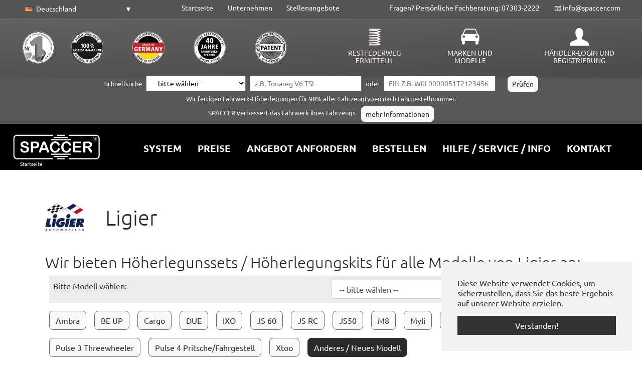

--- FILE ---
content_type: text/html; charset=utf-8
request_url: https://www.spaccer.com/de_DE/marken-und-modelle/ligier
body_size: 22683
content:
<!DOCTYPE html>
<html dir="ltr" lang="de-DE">
<head>

<meta charset="utf-8">
<!-- 
	www.ld-mohring.de

	This website is powered by TYPO3 - inspiring people to share!
	TYPO3 is a free open source Content Management Framework initially created by Kasper Skaarhoj and licensed under GNU/GPL.
	TYPO3 is copyright 1998-2025 of Kasper Skaarhoj. Extensions are copyright of their respective owners.
	Information and contribution at https://typo3.org/
-->


<link rel="shortcut icon" href="/fileadmin/templates/spaccer/bilder/icons/favicon.png" type="image/png">
<title>Auto höher legen - Höherlegungsset / Höherlegungskit für alle Ligier - SPACCER</title>
<meta http-equiv="x-ua-compatible" content="IE=edge" />
<meta name="generator" content="TYPO3 CMS" />
<meta name="viewport" content="width=device-width, initial-scale=1, minimum-scale=1" />
<meta name="robots" content="index,follow" />
<meta name="twitter:card" content="summary" />
<meta name="apple-mobile-web-app-capable" content="no" />
<meta name="google" content="notranslate" />

<link rel="stylesheet" type="text/css" href="/fileadmin/templates/spaccer/css/bootstrap-select.min.css?1632260753" media="all">
<link rel="stylesheet" type="text/css" href="/typo3conf/ext/bootstrap_package/Resources/Public/Fonts/bootstrappackageicon.min.css?1624892856" media="all">
<link rel="stylesheet" type="text/css" href="/typo3conf/ext/spaccer/Resources/Public/Css/tx_spaccer.css?1610234003" media="all">
<link rel="stylesheet" type="text/css" href="/typo3conf/ext/spaccer_anleitungen/Resources/Public/Css/spaccer_anleitungen.css?1703069895" media="all">
<link rel="stylesheet" type="text/css" href="/typo3conf/ext/spaccer_details/Resources/Public/Css/spaccer_details.css?1755609575" media="all">
<link rel="stylesheet" type="text/css" href="/typo3conf/ext/spaccer_marken/Resources/Public/Css/marken.css?1617280402" media="all">
<link rel="stylesheet" type="text/css" href="/typo3temp/assets/bootstrappackage/css/theme-f4bca6491b9ad8db54ddda4150977497991c6a6552f0782a4b08c4abb3ec30c5.css?1627134678" media="all">
<link rel="stylesheet" type="text/css" href="/typo3conf/ext/rx_shariff/Resources/Public/Css/shariff.complete.css?1613126068" media="all">
<link rel="stylesheet" type="text/css" href="/typo3conf/ext/sf_register/Resources/Public/Stylesheets/sf_register.min.css?1613126078" media="all">
<link rel="stylesheet" type="text/css" href="/fileadmin/templates/spaccer/css/standard.css?1728393296" media="all">


<script src="/typo3conf/ext/bootstrap_package/Resources/Public/Contrib/modernizr/modernizr.min.js?1624892856" async="async"></script>

<script>
/*<![CDATA[*/
/*TS_inlineJS*/

    var gaProperty = 'UA-17928729-1';
    var disableStr = 'ga-disable-' + gaProperty;
    if (document.cookie.indexOf(disableStr + '=true') > -1) {
        window[disableStr] = true;
    }
    function googleAnalyticsToggle(event) {
        if (document.cookie.indexOf(disableStr + '=true') > -1) {
            event.target.innerHTML = event.target.getAttribute('data-label-disable');
            googleAnalyticsOptIn();
        } else {
            event.target.innerHTML = event.target.getAttribute('data-label-enable');
            googleAnalyticsOptOut();
        }
    }
    function googleAnalyticsOptOut() {
        document.cookie = disableStr + '=true; expires=Thu, 31 Dec 2099 23:59:59 UTC; path=/';
        window[disableStr] = true;
    }
    function googleAnalyticsOptIn() {
        document.cookie = disableStr + '=; expires=Thu, 01 Jan 1970 00:00:01 UTC; path=/';
        window[disableStr] = false;
    }
    document.addEventListener('DOMContentLoaded', function() {
        var matches = document.querySelectorAll('[data-action="googleAnalyticsToggle"]');
        for (i=0; i<matches.length; i++) {
            if (document.cookie.indexOf(disableStr + '=true') > -1) {
                matches[i].innerHTML = matches[i].getAttribute('data-label-enable');
            } else {
                matches[i].innerHTML = matches[i].getAttribute('data-label-disable');
            }
            matches[i].onclick = function(event) {
                event.preventDefault();
                event.stopPropagation();
                googleAnalyticsToggle(event);
            }
        }
    });
    (function(i,s,o,g,r,a,m){i['GoogleAnalyticsObject']=r;i[r]=i[r]||function(){
    (i[r].q=i[r].q||[]).push(arguments)},i[r].l=1*new Date();a=s.createElement(o),
    m=s.getElementsByTagName(o)[0];a.async=1;a.src=g;m.parentNode.insertBefore(a,m)
    })(window,document,'script','//www.google-analytics.com/analytics.js','ga');
    ga('create', 'UA-17928729-1', 'auto');
    ga('set', 'anonymizeIp', true);
    ga('send', 'pageview');


/*]]>*/
</script>

<link rel="canonical" href="https://www.spaccer.com/de_DE/marken-und-modelle/ligier"/>

<link rel="alternate" hreflang="en" href="https://www.spaccer.com/marken-und-modelle/ligier"/>
<link rel="alternate" hreflang="de-DE" href="https://www.spaccer.com/de_DE/marken-und-modelle/ligier"/>
<link rel="alternate" hreflang="es-ES" href="https://www.spaccer.com/es_ES/marcas-y-modelos/ligier"/>
<link rel="alternate" hreflang="en-GB" href="https://www.spaccer.com/en_GB/makes-and-models/ligier"/>
<link rel="alternate" hreflang="pl-PL" href="https://www.spaccer.com/pl_PL/marki-i-modele/ligier"/>
<link rel="alternate" hreflang="fr-FR" href="https://www.spaccer.com/fr_FR/marques-et-modeles/ligier"/>
<link rel="alternate" hreflang="it-IT" href="https://www.spaccer.com/it_IT/marche-e-modelli/ligier"/>
<link rel="alternate" hreflang="de-AT" href="https://www.spaccer.com/de_AT/marken-und-modelle/ligier"/>
<link rel="alternate" hreflang="de-CH" href="https://www.spaccer.com/de_CH/marken-und-modelle/ligier"/>
<link rel="alternate" hreflang="fr-CH" href="https://www.spaccer.com/fr_CH/marques-et-modeles/ligier"/>
<link rel="alternate" hreflang="it-CH" href="https://www.spaccer.com/it_CH/marche-e-modelli/ligier"/>
<link rel="alternate" hreflang="en-US" href="https://www.spaccer.com/en_US/makes-and-models/ligier"/>
<link rel="alternate" hreflang="pt-PT" href="https://www.spaccer.com/pt_PT/marcas-e-modelos/ligier"/>
<link rel="alternate" hreflang="en-CA" href="https://www.spaccer.com/en_CA/makes-and-models/ligier"/>
<link rel="alternate" hreflang="fr-CA" href="https://www.spaccer.com/fr_CA/marques-et-modeles/ligier"/>
<link rel="alternate" hreflang="fr-BE" href="https://www.spaccer.com/fr_BE/marques-et-modeles/ligier"/>
<link rel="alternate" hreflang="de-BE" href="https://www.spaccer.com/de_BE/marken-und-modelle/ligier"/>
<link rel="alternate" hreflang="nl-BE" href="https://www.spaccer.com/nl_BE/merken-en-modellen/ligier"/>
<link rel="alternate" hreflang="en-IE" href="https://www.spaccer.com/en_IE/makes-and-models/ligier"/>
<link rel="alternate" hreflang="en-AU" href="https://www.spaccer.com/en_AU/makes-and-models/ligier"/>
<link rel="alternate" hreflang="en-NZ" href="https://www.spaccer.com/en_NZ/makes-and-models/ligier"/>
<link rel="alternate" hreflang="sk-SK" href="https://www.spaccer.com/sk_SK/znacky-a-modely/ligier"/>
<link rel="alternate" hreflang="es-MX" href="https://www.spaccer.com/es_MX/marcas-y-modelos/ligier"/>
<link rel="alternate" hreflang="sv-SE" href="https://www.spaccer.com/sv_SE/maerken-och-modeller/ligier"/>
<link rel="alternate" hreflang="es-SV" href="https://www.spaccer.com/es_SV/marcas-y-modelos/ligier"/>
<link rel="alternate" hreflang="cs-CZ" href="https://www.spaccer.com/cs_CZ/znacky-a-modely/ligier"/>
<link rel="alternate" hreflang="hu-HU" href="https://www.spaccer.com/hu_HU/markak-es-modellek/ligier"/>
<link rel="alternate" hreflang="fr-LU" href="https://www.spaccer.com/fr_LU/marques-et-modeles/ligier"/>
<link rel="alternate" hreflang="de-LU" href="https://www.spaccer.com/de_LU/marken-und-modelle/ligier"/>
<link rel="alternate" hreflang="fi-FI" href="https://www.spaccer.com/fi_FI/merkit-ja-mallit/ligier"/>
<link rel="alternate" hreflang="tr-TR" href="https://www.spaccer.com/tr_TR/markalar-ve-modeller/ligier"/>
<link rel="alternate" hreflang="es-PR" href="https://www.spaccer.com/es_PR/marcas-y-modelos/ligier"/>
<link rel="alternate" hreflang="en-PR" href="https://www.spaccer.com/en_PR/makes-and-models/ligier"/>
<link rel="alternate" hreflang="ar-MA" href="https://www.spaccer.com/ar_MA/%D8%A7%D9%84%D9%85%D8%A7%D8%B1%D9%83%D8%A7%D8%AA-%D9%88%D8%A7%D9%84%D8%B7%D8%B1%D8%A7%D8%B2%D8%A7%D8%AA/ligier"/>
<link rel="alternate" hreflang="es-AR" href="https://www.spaccer.com/es_AR/marcas-y-modelos/ligier"/>
<link rel="alternate" hreflang="es-BO" href="https://www.spaccer.com/es_BO/marcas-y-modelos/ligier"/>
<link rel="alternate" hreflang="pt-BR" href="https://www.spaccer.com/pt_BR/marcas-e-modelos/ligier"/>
<link rel="alternate" hreflang="es-CL" href="https://www.spaccer.com/es_CL/marcas-y-modelos/ligier"/>
<link rel="alternate" hreflang="es-EC" href="https://www.spaccer.com/es_EC/marcas-y-modelos/ligier"/>
<link rel="alternate" hreflang="es-CO" href="https://www.spaccer.com/es_CO/marcas-y-modelos/ligier"/>
<link rel="alternate" hreflang="es-PY" href="https://www.spaccer.com/es_PY/marcas-y-modelos/ligier"/>
<link rel="alternate" hreflang="ru-RU" href="https://www.spaccer.com/ru_RU/marki-i-modeli/ligier"/>
<link rel="alternate" hreflang="es-UY" href="https://www.spaccer.com/es_UY/marcas-y-modelos/ligier"/>
<link rel="alternate" hreflang="es-XX" href="https://www.spaccer.com/es_XX/marcas-y-modelos/ligier"/>
<link rel="alternate" hreflang="nl-NL" href="https://www.spaccer.com/nl_NL/merken-en-modellen/ligier"/>
<link rel="alternate" hreflang="no-NO" href="https://www.spaccer.com/no_NO/merker-og-modeller/ligier"/>
<link rel="alternate" hreflang="en-XX" href="https://www.spaccer.com/en_XX/makes-and-models/ligier"/>
<link rel="alternate" hreflang="el-GR" href="https://www.spaccer.com/el_GR/markes-kai-montela/ligier"/>
<link rel="alternate" hreflang="he-IL" href="https://www.spaccer.com/he_IL/sogi-rkbim-odgmim/ligier"/>
<link rel="alternate" hreflang="ar-XX" href="https://www.spaccer.com/ar_XX/%D8%A7%D9%84%D9%85%D8%A7%D8%B1%D9%83%D8%A7%D8%AA-%D9%88%D8%A7%D9%84%D8%B7%D8%B1%D8%A7%D8%B2%D8%A7%D8%AA/ligier"/>
<link rel="alternate" hreflang="ar-EG" href="https://www.spaccer.com/ar_EG/%D8%A7%D9%84%D9%85%D8%A7%D8%B1%D9%83%D8%A7%D8%AA-%D9%88%D8%A7%D9%84%D8%B7%D8%B1%D8%A7%D8%B2%D8%A7%D8%AA/ligier"/>
<link rel="alternate" hreflang="ar-DZ" href="https://www.spaccer.com/ar_DZ/%D8%A7%D9%84%D9%85%D8%A7%D8%B1%D9%83%D8%A7%D8%AA-%D9%88%D8%A7%D9%84%D8%B7%D8%B1%D8%A7%D8%B2%D8%A7%D8%AA/ligier"/>
<link rel="alternate" hreflang="fr-BJ" href="https://www.spaccer.com/fr_BJ/marques-et-modeles/ligier"/>
<link rel="alternate" hreflang="en-BW" href="https://www.spaccer.com/en_BW/makes-and-models/ligier"/>
<link rel="alternate" hreflang="fr-BF" href="https://www.spaccer.com/fr_BF/marques-et-modeles/ligier"/>
<link rel="alternate" hreflang="fr-BI" href="https://www.spaccer.com/fr_BI/marques-et-modeles/ligier"/>
<link rel="alternate" hreflang="fr-CI" href="https://www.spaccer.com/fr_CI/marques-et-modeles/ligier"/>
<link rel="alternate" hreflang="fr-GA" href="https://www.spaccer.com/fr_GA/marques-et-modeles/ligier"/>
<link rel="alternate" hreflang="en-GM" href="https://www.spaccer.com/en_GM/makes-and-models/ligier"/>
<link rel="alternate" hreflang="en-GH" href="https://www.spaccer.com/en_GH/makes-and-models/ligier"/>
<link rel="alternate" hreflang="pt-GW" href="https://www.spaccer.com/pt_GW/marcas-e-modelos/ligier"/>
<link rel="alternate" hreflang="en-CM" href="https://www.spaccer.com/en_CM/makes-and-models/ligier"/>
<link rel="alternate" hreflang="fr-CM" href="https://www.spaccer.com/fr_CM/marques-et-modeles/ligier"/>
<link rel="alternate" hreflang="en-KE" href="https://www.spaccer.com/en_KE/makes-and-models/ligier"/>
<link rel="alternate" hreflang="fr-CD" href="https://www.spaccer.com/fr_CD/marques-et-modeles/ligier"/>
<link rel="alternate" hreflang="fr-CG" href="https://www.spaccer.com/fr_CG/marques-et-modeles/ligier"/>
<link rel="alternate" hreflang="fr-ML" href="https://www.spaccer.com/fr_ML/marques-et-modeles/ligier"/>
<link rel="alternate" hreflang="fr-NE" href="https://www.spaccer.com/fr_NE/marques-et-modeles/ligier"/>
<link rel="alternate" hreflang="en-NG" href="https://www.spaccer.com/en_NG/makes-and-models/ligier"/>
<link rel="alternate" hreflang="fr-SN" href="https://www.spaccer.com/fr_SN/marques-et-modeles/ligier"/>
<link rel="alternate" hreflang="en-ZA" href="https://www.spaccer.com/en_ZA/makes-and-models/ligier"/>
<link rel="alternate" hreflang="en-TZ" href="https://www.spaccer.com/en_TZ/makes-and-models/ligier"/>
<link rel="alternate" hreflang="fr-TG" href="https://www.spaccer.com/fr_TG/marques-et-modeles/ligier"/>
<link rel="alternate" hreflang="fr-TD" href="https://www.spaccer.com/fr_TD/marques-et-modeles/ligier"/>
<link rel="alternate" hreflang="ar-TD" href="https://www.spaccer.com/ar_TD/%D8%A7%D9%84%D9%85%D8%A7%D8%B1%D9%83%D8%A7%D8%AA-%D9%88%D8%A7%D9%84%D8%B7%D8%B1%D8%A7%D8%B2%D8%A7%D8%AA/ligier"/>
<link rel="alternate" hreflang="ar-TN" href="https://www.spaccer.com/ar_TN/%D8%A7%D9%84%D9%85%D8%A7%D8%B1%D9%83%D8%A7%D8%AA-%D9%88%D8%A7%D9%84%D8%B7%D8%B1%D8%A7%D8%B2%D8%A7%D8%AA/ligier"/>
<link rel="alternate" hreflang="fr-CF" href="https://www.spaccer.com/fr_CF/marques-et-modeles/ligier"/>
<link rel="alternate" hreflang="az-AZ" href="https://www.spaccer.com/az_AZ/markalar-v%C9%99-modell%C9%99r/ligier"/>
<link rel="alternate" hreflang="ar-BH" href="https://www.spaccer.com/ar_BH/%D8%A7%D9%84%D9%85%D8%A7%D8%B1%D9%83%D8%A7%D8%AA-%D9%88%D8%A7%D9%84%D8%B7%D8%B1%D8%A7%D8%B2%D8%A7%D8%AA/ligier"/>
<link rel="alternate" hreflang="bn-BD" href="https://www.spaccer.com/bn_BD/%E0%A6%97%E0%A6%A0%E0%A6%A8-%E0%A6%8F%E0%A6%AC%E0%A6%82-%E0%A6%AE%E0%A6%A1%E0%A7%87%E0%A6%B2/ligier"/>
<link rel="alternate" hreflang="zh-CN" href="https://www.spaccer.com/zh_CN/%E5%93%81%E7%89%8C%E5%92%8C%E5%9E%8B%E5%8F%B7/ligier"/>
<link rel="alternate" hreflang="en-GU" href="https://www.spaccer.com/en_GU/makes-and-models/ligier"/>
<link rel="alternate" hreflang="en-HK" href="https://www.spaccer.com/en_HK/makes-and-models/ligier"/>
<link rel="alternate" hreflang="zh-HK" href="https://www.spaccer.com/zh_HK/%E5%93%81%E7%89%8C%E5%92%8C%E5%9E%8B%E5%8F%B7/ligier"/>
<link rel="alternate" hreflang="en-IN" href="https://www.spaccer.com/en_IN/makes-and-models/ligier"/>
<link rel="alternate" hreflang="hi-IN" href="https://www.spaccer.com/hi_IN/%E0%A4%AA%E0%A5%8D%E0%A4%B0%E0%A4%95%E0%A4%BE%E0%A4%B0-%E0%A4%8F%E0%A4%B5%E0%A4%82-%E0%A4%AE%E0%A5%89%E0%A4%A1%E0%A4%B2%E0%A5%8D%E0%A4%B8/ligier"/>
<link rel="alternate" hreflang="ar-IL" href="https://www.spaccer.com/ar_IL/%D8%A7%D9%84%D9%85%D8%A7%D8%B1%D9%83%D8%A7%D8%AA-%D9%88%D8%A7%D9%84%D8%B7%D8%B1%D8%A7%D8%B2%D8%A7%D8%AA/ligier"/>
<link rel="alternate" hreflang="ms-ID" href="https://www.spaccer.com/ms_ID/buatan-dan-model/ligier"/>
<link rel="alternate" hreflang="ar-IQ" href="https://www.spaccer.com/ar_IQ/%D8%A7%D9%84%D9%85%D8%A7%D8%B1%D9%83%D8%A7%D8%AA-%D9%88%D8%A7%D9%84%D8%B7%D8%B1%D8%A7%D8%B2%D8%A7%D8%AA/ligier"/>
<link rel="alternate" hreflang="ja-JP" href="https://www.spaccer.com/ja_JP/%E3%83%A1%E3%83%BC%E3%82%AB%E3%83%BC%E3%81%A8%E3%83%A2%E3%83%87%E3%83%AB/ligier"/>
<link rel="alternate" hreflang="ar-YE" href="https://www.spaccer.com/ar_YE/%D8%A7%D9%84%D9%85%D8%A7%D8%B1%D9%83%D8%A7%D8%AA-%D9%88%D8%A7%D9%84%D8%B7%D8%B1%D8%A7%D8%B2%D8%A7%D8%AA/ligier"/>
<link rel="alternate" hreflang="ar-JO" href="https://www.spaccer.com/ar_JO/%D8%A7%D9%84%D9%85%D8%A7%D8%B1%D9%83%D8%A7%D8%AA-%D9%88%D8%A7%D9%84%D8%B7%D8%B1%D8%A7%D8%B2%D8%A7%D8%AA/ligier"/>
<link rel="alternate" hreflang="ar-QA" href="https://www.spaccer.com/ar_QA/%D8%A7%D9%84%D9%85%D8%A7%D8%B1%D9%83%D8%A7%D8%AA-%D9%88%D8%A7%D9%84%D8%B7%D8%B1%D8%A7%D8%B2%D8%A7%D8%AA/ligier"/>
<link rel="alternate" hreflang="ko-KP" href="https://www.spaccer.com/ko_KP/%EB%B8%8C%EB%9E%9C%EB%93%9C-%EB%B0%8F-%EB%AA%A8%EB%8D%B8/ligier"/>
<link rel="alternate" hreflang="ko-KR" href="https://www.spaccer.com/ko_KR/%EB%B8%8C%EB%9E%9C%EB%93%9C-%EB%B0%8F-%EB%AA%A8%EB%8D%B8/ligier"/>
<link rel="alternate" hreflang="ar-KW" href="https://www.spaccer.com/ar_KW/%D8%A7%D9%84%D9%85%D8%A7%D8%B1%D9%83%D8%A7%D8%AA-%D9%88%D8%A7%D9%84%D8%B7%D8%B1%D8%A7%D8%B2%D8%A7%D8%AA/ligier"/>
<link rel="alternate" hreflang="ar-LB" href="https://www.spaccer.com/ar_LB/%D8%A7%D9%84%D9%85%D8%A7%D8%B1%D9%83%D8%A7%D8%AA-%D9%88%D8%A7%D9%84%D8%B7%D8%B1%D8%A7%D8%B2%D8%A7%D8%AA/ligier"/>
<link rel="alternate" hreflang="ms-MY" href="https://www.spaccer.com/ms_MY/buatan-dan-model/ligier"/>
<link rel="alternate" hreflang="ne-NP" href="https://www.spaccer.com/ne_NP/%E0%A4%AC%E0%A4%A8%E0%A5%8B%E0%A4%9F-%E0%A4%B0-%E0%A4%A8%E0%A4%AE%E0%A5%81%E0%A4%A8%E0%A4%BE%E0%A4%B9%E0%A4%B0%E0%A5%81/ligier"/>
<link rel="alternate" hreflang="ar-OM" href="https://www.spaccer.com/ar_OM/%D8%A7%D9%84%D9%85%D8%A7%D8%B1%D9%83%D8%A7%D8%AA-%D9%88%D8%A7%D9%84%D8%B7%D8%B1%D8%A7%D8%B2%D8%A7%D8%AA/ligier"/>
<link rel="alternate" hreflang="en-PK" href="https://www.spaccer.com/en_PK/makes-and-models/ligier"/>
<link rel="alternate" hreflang="en-PH" href="https://www.spaccer.com/en_PH/makes-and-models/ligier"/>
<link rel="alternate" hreflang="ar-SA" href="https://www.spaccer.com/ar_SA/%D8%A7%D9%84%D9%85%D8%A7%D8%B1%D9%83%D8%A7%D8%AA-%D9%88%D8%A7%D9%84%D8%B7%D8%B1%D8%A7%D8%B2%D8%A7%D8%AA/ligier"/>
<link rel="alternate" hreflang="en-SG" href="https://www.spaccer.com/en_SG/makes-and-models/ligier"/>
<link rel="alternate" hreflang="zh-SG" href="https://www.spaccer.com/zh_SG/%E5%93%81%E7%89%8C%E5%92%8C%E5%9E%8B%E5%8F%B7/ligier"/>
<link rel="alternate" hreflang="ar-SY" href="https://www.spaccer.com/ar_SY/%D8%A7%D9%84%D9%85%D8%A7%D8%B1%D9%83%D8%A7%D8%AA-%D9%88%D8%A7%D9%84%D8%B7%D8%B1%D8%A7%D8%B2%D8%A7%D8%AA/ligier"/>
<link rel="alternate" hreflang="zh-TW" href="https://www.spaccer.com/zh_TW/%E5%93%81%E7%89%8C%E5%92%8C%E5%9E%8B%E5%8F%B7/ligier"/>
<link rel="alternate" hreflang="th-TH" href="https://www.spaccer.com/th_TH/%E0%B8%A2%E0%B8%B5%E0%B9%88%E0%B8%AB%E0%B9%89%E0%B8%AD%E0%B9%81%E0%B8%A5%E0%B8%B0%E0%B8%A3%E0%B8%B8%E0%B9%88%E0%B8%99/ligier"/>
<link rel="alternate" hreflang="ar-AE" href="https://www.spaccer.com/ar_AE/%D8%A7%D9%84%D9%85%D8%A7%D8%B1%D9%83%D8%A7%D8%AA-%D9%88%D8%A7%D9%84%D8%B7%D8%B1%D8%A7%D8%B2%D8%A7%D8%AA/ligier"/>
<link rel="alternate" hreflang="vi-VN" href="https://www.spaccer.com/vi_VN/hang-va-kieu-dang/ligier"/>
<link rel="alternate" hreflang="el-CY" href="https://www.spaccer.com/el_CY/markes-kai-montela/ligier"/>
<link rel="alternate" hreflang="tr-CY" href="https://www.spaccer.com/tr_CY/markalar-ve-modeller/ligier"/>
<link rel="alternate" hreflang="sq-AL" href="https://www.spaccer.com/sq_AL/markat-dhe-modelet/ligier"/>
<link rel="alternate" hreflang="bs-BA" href="https://www.spaccer.com/bs_BA/svi-proizvodaci/ligier"/>
<link rel="alternate" hreflang="sr-BA" href="https://www.spaccer.com/sr_BA/marke-i-modeli/ligier"/>
<link rel="alternate" hreflang="hr-BA" href="https://www.spaccer.com/hr_BA/markas-un-modeli/ligier"/>
<link rel="alternate" hreflang="bg-BG" href="https://www.spaccer.com/bg_BG/marki-i-modeli/ligier"/>
<link rel="alternate" hreflang="da-DK" href="https://www.spaccer.com/da_DK/kaubamaergid-ja-mudelid/ligier"/>
<link rel="alternate" hreflang="et-EE" href="https://www.spaccer.com/et_EE/tegundir-og-gerdir/ligier"/>
<link rel="alternate" hreflang="is-IS" href="https://www.spaccer.com/is_IS/marke-i-modeli/ligier"/>
<link rel="alternate" hreflang="hr-HR" href="https://www.spaccer.com/hr_HR/markas-un-modeli/ligier"/>
<link rel="alternate" hreflang="lv-LV" href="https://www.spaccer.com/lv_LV/markas-un-modeli/ligier"/>
<link rel="alternate" hreflang="lt-LT" href="https://www.spaccer.com/lt_LT/markes-ir-modeliai/ligier"/>
<link rel="alternate" hreflang="en-MT" href="https://www.spaccer.com/en_MT/makes-and-models/ligier"/>
<link rel="alternate" hreflang="sr-ME" href="https://www.spaccer.com/sr_ME/marke-i-modeli/ligier"/>
<link rel="alternate" hreflang="ro-RO" href="https://www.spaccer.com/ro_RO/marci-si-modele/ligier"/>
<link rel="alternate" hreflang="sr-RS" href="https://www.spaccer.com/sr_RS/marke-i-modeli/ligier"/>
<link rel="alternate" hreflang="sl-SI" href="https://www.spaccer.com/sl_SI/blagovne-znamke-in-modeli/ligier"/>
<link rel="alternate" hreflang="uk-UA" href="https://www.spaccer.com/uk_UA/marki-ta-modeli/ligier"/>
<link rel="alternate" hreflang="fr-XX" href="https://www.spaccer.com/fr_XX/marques-et-modeles/ligier"/>
<link rel="alternate" hreflang="pt-XX" href="https://www.spaccer.com/pt_XX/marcas-e-modelos/ligier"/>
<link rel="alternate" hreflang="nl-XX" href="https://www.spaccer.com/nl_XX/merken-en-modellen/ligier"/>
<link rel="alternate" hreflang="ru-XX" href="https://www.spaccer.com/ru_XX/marki-i-modeli/ligier"/>
<link rel="alternate" hreflang="en-IL" href="https://www.spaccer.com/en_IL/makes-and-models/ligier"/>
<link rel="alternate" hreflang="ne-IN" href="https://www.spaccer.com/ne_IN/%E0%A4%AC%E0%A4%A8%E0%A5%8B%E0%A4%9F-%E0%A4%B0-%E0%A4%A8%E0%A4%AE%E0%A5%81%E0%A4%A8%E0%A4%BE%E0%A4%B9%E0%A4%B0%E0%A5%81/ligier"/>
<link rel="alternate" hreflang="bn-IN" href="https://www.spaccer.com/bn_IN/%E0%A6%97%E0%A6%A0%E0%A6%A8-%E0%A6%8F%E0%A6%AC%E0%A6%82-%E0%A6%AE%E0%A6%A1%E0%A7%87%E0%A6%B2/ligier"/>
<link rel="alternate" hreflang="x-default" href="https://www.spaccer.com/marken-und-modelle/ligier"/>
</head>
<body id="p305807" class="page-305807 pagelevel-1 language-18 backendlayout-default layout-default">

<div id="top"></div><div class="body-bg body-bg-top"><div id="cookieconsent"><span data-cookieconsent-setting="cookie.expiryDays" data-cookieconsent-value="365"></span><span data-cookieconsent-setting="content.header" data-cookieconsent-value="Auf der Website werden Cookies verwendet!"></span><span data-cookieconsent-setting="content.message" data-cookieconsent-value="Diese Website verwendet Cookies, um sicherzustellen, dass Sie das beste Ergebnis auf unserer Website erzielen."></span><span data-cookieconsent-setting="content.dismiss" data-cookieconsent-value="Verstanden!"></span><span data-cookieconsent-setting="content.allow" data-cookieconsent-value="Cookies zulassen"></span><span data-cookieconsent-setting="content.deny" data-cookieconsent-value="Ablehnen"></span><span data-cookieconsent-setting="content.link" data-cookieconsent-value="Mehr Informationen"></span><span data-cookieconsent-setting="content.href" data-cookieconsent-value=""></span><span data-cookieconsent-setting="layout" data-cookieconsent-value="basic"></span><span data-cookieconsent-setting="type" data-cookieconsent-value="info"></span><span data-cookieconsent-setting="position" data-cookieconsent-value="bottom-right"></span><span data-cookieconsent-setting="revokable" data-cookieconsent-value="0"></span><span data-cookieconsent-setting="static" data-cookieconsent-value="0"></span><span data-cookieconsent-setting="location" data-cookieconsent-value="0"></span><span data-cookieconsent-setting="law.countryCode" data-cookieconsent-value=""></span><span data-cookieconsent-setting="law.regionalLaw" data-cookieconsent-value="1"></span></div><a class="sr-only sr-only-focusable" href="#page-content"><span>Zum Hauptinhalt springen</span></a><header id="page-header" class="bp-page-header navbar navbar-mainnavigation navbar-default navbar-has-image navbar-top navbar-fixed-top"><div class="container"><div class="topmenu d-flex justify-content-between"><div class="d-flex justify-content-around"><html><div class="topmenu-language-dropdown-searchable"><select id="topmenu-language-dropdown-searchable" class="selectpicker" data-live-search="true" data-live-search-normalize="true" data-style-base="btn country-dropdown country-dropdown-de" data-live-search-placeholder="Suche..." ><option data-href="/?tx_spaccer_pi1%5Baction%5D=show&tx_spaccer_pi1%5Bcontroller%5D=International&tx_spaccer_pi1%5Bnoredirect%5D=1&cHash=b558350a16536d77c04889b74e4dfdc9" style="margin: 1em 0;" class="country-dropdown country-dropdown-map">Alle Länder anzeigen</option><option class="country-dropdown country-dropdown-xx " data-href="/ar_XX/%D8%A7%D9%84%D9%85%D8%A7%D8%B1%D9%83%D8%A7%D8%AA-%D9%88%D8%A7%D9%84%D8%B7%D8%B1%D8%A7%D8%B2%D8%A7%D8%AA/ligier" hreflang="ar-XX" title="العربية - دَوْلي" data-tokens="(العربية (دَوْلي " >(العربية (دَوْلي</option><option class="country-dropdown country-dropdown-za " data-href="/en_ZA/makes-and-models/ligier" hreflang="en-ZA" title="Afrika-Borwa" data-tokens="Afrika-Borwa South Africa Pretoria" >Afrika-Borwa</option><option class="country-dropdown country-dropdown-ar " data-href="/es_AR/marcas-y-modelos/ligier" hreflang="es-AR" title="Argentina" data-tokens="Argentina Argentina Buenos Aires" >Argentina</option><option class="country-dropdown country-dropdown-au " data-href="/en_AU/makes-and-models/ligier" hreflang="en-AU" title="Australia" data-tokens="Australia Australia Canberra" >Australia</option><option class="country-dropdown country-dropdown-az " data-href="/az_AZ/markalar-v%C9%99-modell%C9%99r/ligier" hreflang="az-AZ" title="Azərbaycan" data-tokens="Azərbaycan Azerbaijan Baku" >Azərbaycan</option><option class="country-dropdown country-dropdown-be " data-href="/de_BE/marken-und-modelle/ligier" hreflang="de-BE" title="Belgien" data-tokens="Belgien Belgium Brussels" >Belgien</option><option class="country-dropdown country-dropdown-be " data-href="/fr_BE/marques-et-modeles/ligier" hreflang="fr-BE" title="Belgique" data-tokens="Belgique Belgium Brussels" >Belgique</option><option class="country-dropdown country-dropdown-be " data-href="/nl_BE/merken-en-modellen/ligier" hreflang="nl-BE" title="België" data-tokens="België Belgium Brussels" >België</option><option class="country-dropdown country-dropdown-ba " data-href="/bs_BA/svi-proizvodaci/ligier" hreflang="bs-BA" title="BiH/БиХ (Bosanski jezik)" data-tokens="BiH/БиХ (Bosanski jezik) Bosnia and Herzegovina Sarajevo" >BiH/БиХ (Bosanski jezik)</option><option class="country-dropdown country-dropdown-ba " data-href="/hr_BA/markas-un-modeli/ligier" hreflang="hr-BA" title="BiH/БиХ (hrvatski)" data-tokens="BiH/БиХ (hrvatski) Bosnia and Herzegovina Sarajevo" >BiH/БиХ (hrvatski)</option><option class="country-dropdown country-dropdown-ba " data-href="/sr_BA/marke-i-modeli/ligier" hreflang="sr-BA" title="BiH/БиХ (српски језик/srpski jezik)" data-tokens="BiH/БиХ (српски језик/srpski jezik) Bosnia and Herzegovina Sarajevo" >BiH/БиХ (српски језик/srpski jezik)</option><option class="country-dropdown country-dropdown-bo " data-href="/es_BO/marcas-y-modelos/ligier" hreflang="es-BO" title="Bolivia" data-tokens="Bolivia Bolivia Sucre" >Bolivia</option><option class="country-dropdown country-dropdown-bw " data-href="/en_BW/makes-and-models/ligier" hreflang="en-BW" title="Botswana" data-tokens="Botswana Botswana Gaborone" >Botswana</option><option class="country-dropdown country-dropdown-br " data-href="/pt_BR/marcas-e-modelos/ligier" hreflang="pt-BR" title="Brasil" data-tokens="Brasil Brazil Brasilia" >Brasil</option><option class="country-dropdown country-dropdown-bf " data-href="/fr_BF/marques-et-modeles/ligier" hreflang="fr-BF" title="Burkina" data-tokens="Burkina Burkina Faso Ouagadougou" >Burkina</option><option class="country-dropdown country-dropdown-bi " data-href="/fr_BI/marques-et-modeles/ligier" hreflang="fr-BI" title="Burundi" data-tokens="Burundi Burundi Bujumbura" >Burundi</option><option class="country-dropdown country-dropdown-bj " data-href="/fr_BJ/marques-et-modeles/ligier" hreflang="fr-BJ" title="Bénin" data-tokens="Bénin Benin Porto Novo" >Bénin</option><option class="country-dropdown country-dropdown-cm " data-href="/en_CM/makes-and-models/ligier" hreflang="en-CM" title="Cameroun (English)" data-tokens="Cameroun (English) Cameroon Yaoundé" >Cameroun (English)</option><option class="country-dropdown country-dropdown-cm " data-href="/fr_CM/marques-et-modeles/ligier" hreflang="fr-CM" title="Cameroun (Français)" data-tokens="Cameroun (Français) Cameroon Yaoundé" >Cameroun (Français)</option><option class="country-dropdown country-dropdown-ca " data-href="/en_CA/makes-and-models/ligier" hreflang="en-CA" title="Canada (English)" data-tokens="Canada (English) Canada Ottawa" >Canada (English)</option><option class="country-dropdown country-dropdown-ca " data-href="/fr_CA/marques-et-modeles/ligier" hreflang="fr-CA" title="Canada (Français)" data-tokens="Canada (Français) Canada Ottawa" >Canada (Français)</option><option class="country-dropdown country-dropdown-cf " data-href="/fr_CF/marques-et-modeles/ligier" hreflang="fr-CF" title="Centrafrique" data-tokens="Centrafrique Central African Republic Bangui" >Centrafrique</option><option class="country-dropdown country-dropdown-cl " data-href="/es_CL/marcas-y-modelos/ligier" hreflang="es-CL" title="Chile" data-tokens="Chile Chile Santiago" >Chile</option><option class="country-dropdown country-dropdown-co " data-href="/es_CO/marcas-y-modelos/ligier" hreflang="es-CO" title="Colombia" data-tokens="Colombia Colombia Bogotá" >Colombia</option><option class="country-dropdown country-dropdown-cd " data-href="/fr_CD/marques-et-modeles/ligier" hreflang="fr-CD" title="Congo" data-tokens="Congo Congo Kinshasa" >Congo</option><option class="country-dropdown country-dropdown-cg " data-href="/fr_CG/marques-et-modeles/ligier" hreflang="fr-CG" title="Congo-Brazzaville" data-tokens="Congo-Brazzaville Congo-Brazzaville Brazzaville" >Congo-Brazzaville</option><option class="country-dropdown country-dropdown-me " data-href="/sr_ME/marke-i-modeli/ligier" hreflang="sr-ME" title="Crna Gora" data-tokens="Crna Gora Montenegro Podgorica" >Crna Gora</option><option class="country-dropdown country-dropdown-ci " data-href="/fr_CI/marques-et-modeles/ligier" hreflang="fr-CI" title="Côte d’Ivoire" data-tokens="Côte d’Ivoire Côte d’Ivoire Yamoussoukro" >Côte d’Ivoire</option><option class="country-dropdown country-dropdown-dk " data-href="/da_DK/kaubamaergid-ja-mudelid/ligier" hreflang="da-DK" title="Danmark" data-tokens="Danmark Denmark Copenhagen" >Danmark</option><option class="country-dropdown country-dropdown-de selected" data-href="/de_DE/marken-und-modelle/ligier" hreflang="de-DE" title="Deutschland" data-tokens="Deutschland Germany BRD Berlin" selected="selected">Deutschland</option><option class="country-dropdown country-dropdown-ec " data-href="/es_EC/marcas-y-modelos/ligier" hreflang="es-EC" title="Ecuador" data-tokens="Ecuador Ecuador Quito" >Ecuador</option><option class="country-dropdown country-dropdown-ee " data-href="/et_EE/tegundir-og-gerdir/ligier" hreflang="et-EE" title="Eesti" data-tokens="Eesti Estonia Tallinn" >Eesti</option><option class="country-dropdown country-dropdown-sv " data-href="/es_SV/marcas-y-modelos/ligier" hreflang="es-SV" title="El Salvador" data-tokens="El Salvador El Salvador San" >El Salvador</option><option class="country-dropdown country-dropdown-es " data-href="/es_ES/marcas-y-modelos/ligier" hreflang="es-ES" title="España" data-tokens="España Spain Madrid" >España</option><option class="country-dropdown country-dropdown-fr " data-href="/fr_FR/marques-et-modeles/ligier" hreflang="fr-FR" title="France" data-tokens="France France Paris" >France</option><option class="country-dropdown country-dropdown-ga " data-href="/fr_GA/marques-et-modeles/ligier" hreflang="fr-GA" title="Gabon" data-tokens="Gabon Gabon Libreville" >Gabon</option><option class="country-dropdown country-dropdown-gm " data-href="/en_GM/makes-and-models/ligier" hreflang="en-GM" title="Gambia" data-tokens="Gambia Gambia Banjul" >Gambia</option><option class="country-dropdown country-dropdown-gh " data-href="/en_GH/makes-and-models/ligier" hreflang="en-GH" title="Ghana" data-tokens="Ghana Ghana Accra" >Ghana</option><option class="country-dropdown country-dropdown-gw " data-href="/pt_GW/marcas-e-modelos/ligier" hreflang="pt-GW" title="Guiné-Bissau" data-tokens="Guiné-Bissau Guinea-Bissau Bissau" >Guiné-Bissau</option><option class="country-dropdown country-dropdown-gu " data-href="/en_GU/makes-and-models/ligier" hreflang="en-GU" title="Guåhån" data-tokens="Guåhån Guam Hagåtña" >Guåhån</option><option class="country-dropdown country-dropdown-hr " data-href="/hr_HR/markas-un-modeli/ligier" hreflang="hr-HR" title="Hrvatska" data-tokens="Hrvatska Croatia Zagreb" >Hrvatska</option><option class="country-dropdown country-dropdown-in " data-href="/en_IN/makes-and-models/ligier" hreflang="en-IN" title="India (English)" data-tokens="India (English) India New Delhi" >India (English)</option><option class="country-dropdown country-dropdown-in " data-href="/hi_IN/%E0%A4%AA%E0%A5%8D%E0%A4%B0%E0%A4%95%E0%A4%BE%E0%A4%B0-%E0%A4%8F%E0%A4%B5%E0%A4%82-%E0%A4%AE%E0%A5%89%E0%A4%A1%E0%A4%B2%E0%A5%8D%E0%A4%B8/ligier" hreflang="hi-IN" title="India / इंडिया (हिन्दी)" data-tokens="India / इंडिया (हिन्दी) India New Delhi" >India / इंडिया (हिन्दी)</option><option class="country-dropdown country-dropdown-in " data-href="/ne_IN/%E0%A4%AC%E0%A4%A8%E0%A5%8B%E0%A4%9F-%E0%A4%B0-%E0%A4%A8%E0%A4%AE%E0%A5%81%E0%A4%A8%E0%A4%BE%E0%A4%B9%E0%A4%B0%E0%A5%81/ligier" hreflang="ne-IN" title="India / भारत (नेपाली)" data-tokens="India / भारत (नेपाली) India New Delhi" >India / भारत (नेपाली)</option><option class="country-dropdown country-dropdown-in " data-href="/bn_IN/%E0%A6%97%E0%A6%A0%E0%A6%A8-%E0%A6%8F%E0%A6%AC%E0%A6%82-%E0%A6%AE%E0%A6%A1%E0%A7%87%E0%A6%B2/ligier" hreflang="bn-IN" title="India / ভারত (বাংলা)" data-tokens="India / ভারত (বাংলা) India New Delhi" >India / ভারত (বাংলা)</option><option class="country-dropdown country-dropdown-id " data-href="/ms_ID/buatan-dan-model/ligier" hreflang="ms-ID" title="Indonesia" data-tokens="Indonesia Indonesia Jakarta" >Indonesia</option><option class="country-dropdown country-dropdown-xx " data-href="/es_XX/marcas-y-modelos/ligier" hreflang="es-XX" title="Internacional (Español)" data-tokens="Internacional (Español) " >Internacional (Español)</option><option class="country-dropdown country-dropdown-xx " data-href="/pt_XX/marcas-e-modelos/ligier" hreflang="pt-XX" title="Internacional (Português)" data-tokens="Internacional (Português) " >Internacional (Português)</option><option class="country-dropdown country-dropdown-xx " data-href="/nl_XX/merken-en-modellen/ligier" hreflang="nl-XX" title="Internationaal (Nederlands)" data-tokens="Internationaal (Nederlands) " >Internationaal (Nederlands)</option><option class="country-dropdown country-dropdown-xx " data-href="/en_XX/makes-and-models/ligier" hreflang="en-XX" title="International (English)" data-tokens="International (English) " >International (English)</option><option class="country-dropdown country-dropdown-xx " data-href="/fr_XX/marques-et-modeles/ligier" hreflang="fr-XX" title="International (Français)" data-tokens="International (Français) " >International (Français)</option><option class="country-dropdown country-dropdown-ie " data-href="/en_IE/makes-and-models/ligier" hreflang="en-IE" title="Ireland" data-tokens="Ireland Ireland Dublin" >Ireland</option><option class="country-dropdown country-dropdown-il " data-href="/en_IL/makes-and-models/ligier" hreflang="en-IL" title="Israel" data-tokens="Israel Israel Tel Aviv" >Israel</option><option class="country-dropdown country-dropdown-it " data-href="/it_IT/marche-e-modelli/ligier" hreflang="it-IT" title="Italia" data-tokens="Italia Italy Rome" >Italia</option><option class="country-dropdown country-dropdown-ke " data-href="/en_KE/makes-and-models/ligier" hreflang="en-KE" title="Kenya" data-tokens="Kenya Kenya Nairobi" >Kenya</option><option class="country-dropdown country-dropdown-cy " data-href="/tr_CY/markalar-ve-modeller/ligier" hreflang="tr-CY" title="Kıbrıs" data-tokens="Kıbrıs Cyprus Nicosia" >Kıbrıs</option><option class="country-dropdown country-dropdown-lv " data-href="/lv_LV/markas-un-modeli/ligier" hreflang="lv-LV" title="Latvija" data-tokens="Latvija Latvia Riga" >Latvija</option><option class="country-dropdown country-dropdown-lt " data-href="/lt_LT/markes-ir-modeliai/ligier" hreflang="lt-LT" title="Lietuva" data-tokens="Lietuva Lithuania Vilnius" >Lietuva</option><option class="country-dropdown country-dropdown-lu " data-href="/fr_LU/marques-et-modeles/ligier" hreflang="fr-LU" title="Luxembourg" data-tokens="Luxembourg Luxembourg Luxemburg" >Luxembourg</option><option class="country-dropdown country-dropdown-lu " data-href="/de_LU/marken-und-modelle/ligier" hreflang="de-LU" title="Luxemburg" data-tokens="Luxemburg Luxembourg Luxemburg" >Luxemburg</option><option class="country-dropdown country-dropdown-hu " data-href="/hu_HU/markak-es-modellek/ligier" hreflang="hu-HU" title="Magyarország" data-tokens="Magyarország Hungary Budapest" >Magyarország</option><option class="country-dropdown country-dropdown-ml " data-href="/fr_ML/marques-et-modeles/ligier" hreflang="fr-ML" title="Mali" data-tokens="Mali Mali Bamako" >Mali</option><option class="country-dropdown country-dropdown-mt " data-href="/en_MT/makes-and-models/ligier" hreflang="en-MT" title="Malta" data-tokens="Malta Malta Valletta" >Malta</option><option class="country-dropdown country-dropdown-mx " data-href="/es_MX/marcas-y-modelos/ligier" hreflang="es-MX" title="México" data-tokens="México Mexico Mexico City" >México</option><option class="country-dropdown country-dropdown-nl " data-href="/nl_NL/merken-en-modellen/ligier" hreflang="nl-NL" title="Nederland" data-tokens="Nederland Netherlands Amsterdam" >Nederland</option><option class="country-dropdown country-dropdown-nz " data-href="/en_NZ/makes-and-models/ligier" hreflang="en-NZ" title="New Zealand" data-tokens="New Zealand New Zealand Wellington" >New Zealand</option><option class="country-dropdown country-dropdown-ne " data-href="/fr_NE/marques-et-modeles/ligier" hreflang="fr-NE" title="Niger" data-tokens="Niger Niger Niamey" >Niger</option><option class="country-dropdown country-dropdown-ng " data-href="/en_NG/makes-and-models/ligier" hreflang="en-NG" title="Nigeria" data-tokens="Nigeria Nigeria Abuja" >Nigeria</option><option class="country-dropdown country-dropdown-no " data-href="/no_NO/merker-og-modeller/ligier" hreflang="no-NO" title="Norge" data-tokens="Norge Norway Oslo" >Norge</option><option class="country-dropdown country-dropdown-py " data-href="/es_PY/marcas-y-modelos/ligier" hreflang="es-PY" title="Paraguay" data-tokens="Paraguay Paraguay Asunción" >Paraguay</option><option class="country-dropdown country-dropdown-ph " data-href="/en_PH/makes-and-models/ligier" hreflang="en-PH" title="Philippines" data-tokens="Philippines Philippines Manila" >Philippines</option><option class="country-dropdown country-dropdown-pl " data-href="/pl_PL/marki-i-modele/ligier" hreflang="pl-PL" title="Polska" data-tokens="Polska Poland Warsaw" >Polska</option><option class="country-dropdown country-dropdown-pt " data-href="/pt_PT/marcas-e-modelos/ligier" hreflang="pt-PT" title="Portugal" data-tokens="Portugal Portugal Lisbon" >Portugal</option><option class="country-dropdown country-dropdown-pr " data-href="/en_PR/makes-and-models/ligier" hreflang="en-PR" title="Puerto Rico (English)" data-tokens="Puerto Rico (English) Puerto Rico San Juan" >Puerto Rico (English)</option><option class="country-dropdown country-dropdown-pr " data-href="/es_PR/marcas-y-modelos/ligier" hreflang="es-PR" title="Puerto Rico (Español)" data-tokens="Puerto Rico (Español) Puerto Rico San Juan" >Puerto Rico (Español)</option><option class="country-dropdown country-dropdown-ro " data-href="/ro_RO/marci-si-modele/ligier" hreflang="ro-RO" title="România" data-tokens="România Romania Bucharest" >România</option><option class="country-dropdown country-dropdown-ch " data-href="/de_CH/marken-und-modelle/ligier" hreflang="de-CH" title="Schweiz" data-tokens="Schweiz Switzerland Swiss Zurich Berne" >Schweiz</option><option class="country-dropdown country-dropdown-al " data-href="/sq_AL/markat-dhe-modelet/ligier" hreflang="sq-AL" title="Shqipëria" data-tokens="Shqipëria Albania Tirana" >Shqipëria</option><option class="country-dropdown country-dropdown-sg " data-href="/en_SG/makes-and-models/ligier" hreflang="en-SG" title="Singapore (English)" data-tokens="Singapore (English) Singapore" >Singapore (English)</option><option class="country-dropdown country-dropdown-sg " data-href="/zh_SG/%E5%93%81%E7%89%8C%E5%92%8C%E5%9E%8B%E5%8F%B7/ligier" hreflang="zh-SG" title="Singapore (普通话)" data-tokens="Singapore (普通话) Singapore" >Singapore (普通话)</option><option class="country-dropdown country-dropdown-si " data-href="/sl_SI/blagovne-znamke-in-modeli/ligier" hreflang="sl-SI" title="Slovenija" data-tokens="Slovenija Slovenia Ljubljana" >Slovenija</option><option class="country-dropdown country-dropdown-sk " data-href="/sk_SK/znacky-a-modely/ligier" hreflang="sk-SK" title="Slovensko" data-tokens="Slovensko Slovakia Bratislava" >Slovensko</option><option class="country-dropdown country-dropdown-rs " data-href="/sr_RS/marke-i-modeli/ligier" hreflang="sr-RS" title="Srbija" data-tokens="Srbija Serbia Belgrade" >Srbija</option><option class="country-dropdown country-dropdown-ch " data-href="/fr_CH/marques-et-modeles/ligier" hreflang="fr-CH" title="Suisse" data-tokens="Suisse Switzerland Swiss Zurich Berne" >Suisse</option><option class="country-dropdown country-dropdown-fi " data-href="/fi_FI/merkit-ja-mallit/ligier" hreflang="fi-FI" title="Suomi" data-tokens="Suomi Finland Helsinki" >Suomi</option><option class="country-dropdown country-dropdown-se " data-href="/sv_SE/maerken-och-modeller/ligier" hreflang="sv-SE" title="Sverige" data-tokens="Sverige Sweden Stockholm" >Sverige</option><option class="country-dropdown country-dropdown-ch " data-href="/it_CH/marche-e-modelli/ligier" hreflang="it-CH" title="Svizzera" data-tokens="Svizzera Switzerland Swiss Zurich Berne" >Svizzera</option><option class="country-dropdown country-dropdown-sn " data-href="/fr_SN/marques-et-modeles/ligier" hreflang="fr-SN" title="Sénégal" data-tokens="Sénégal Senegal Dakar" >Sénégal</option><option class="country-dropdown country-dropdown-tz " data-href="/en_TZ/makes-and-models/ligier" hreflang="en-TZ" title="Tanzania" data-tokens="Tanzania Tanzania Dodoma" >Tanzania</option><option class="country-dropdown country-dropdown-tg " data-href="/fr_TG/marques-et-modeles/ligier" hreflang="fr-TG" title="Togo" data-tokens="Togo Togo Lomé" >Togo</option><option class="country-dropdown country-dropdown-tr " data-href="/tr_TR/markalar-ve-modeller/ligier" hreflang="tr-TR" title="Türkiye" data-tokens="Türkiye Turkey Ankara" >Türkiye</option><option class="country-dropdown country-dropdown-us " data-href="/en_US/makes-and-models/ligier" hreflang="en-US" title="USA" data-tokens="USA United States Washington America" >USA</option><option class="country-dropdown country-dropdown-gb " data-href="/en_GB/makes-and-models/ligier" hreflang="en-GB" title="United Kingdom" data-tokens="United Kingdom United Kingdom London" >United Kingdom</option><option class="country-dropdown country-dropdown-uy " data-href="/es_UY/marcas-y-modelos/ligier" hreflang="es-UY" title="Uruguay" data-tokens="Uruguay Uruguay Montevideo" >Uruguay</option><option class="country-dropdown country-dropdown-vn " data-href="/vi_VN/hang-va-kieu-dang/ligier" hreflang="vi-VN" title="Việt Nam" data-tokens="Việt Nam Vietnam Hanoi" >Việt Nam</option><option class="country-dropdown country-dropdown-is " data-href="/is_IS/marke-i-modeli/ligier" hreflang="is-IS" title="Ísland" data-tokens="Ísland Iceland Reykjavík" >Ísland</option><option class="country-dropdown country-dropdown-at " data-href="/de_AT/marken-und-modelle/ligier" hreflang="de-AT" title="Österreich" data-tokens="Österreich Austria Vienna" >Österreich</option><option class="country-dropdown country-dropdown-cz " data-href="/cs_CZ/znacky-a-modely/ligier" hreflang="cs-CZ" title="Česká" data-tokens="Česká Czech Republic Prague" >Česká</option><option class="country-dropdown country-dropdown-gr " data-href="/el_GR/markes-kai-montela/ligier" hreflang="el-GR" title="Ελληνική Δημοκρατία" data-tokens="Ελληνική Δημοκρατία Greece Athens" >Ελληνική Δημοκρατία</option><option class="country-dropdown country-dropdown-cy " data-href="/el_CY/markes-kai-montela/ligier" hreflang="el-CY" title="Κύπρος" data-tokens="Κύπρος Cyprus Nicosia" >Κύπρος</option><option class="country-dropdown country-dropdown-bg " data-href="/bg_BG/marki-i-modeli/ligier" hreflang="bg-BG" title="България" data-tokens="България Bulgaria Sofia" >България</option><option class="country-dropdown country-dropdown-mk " data-href="/mk_MK/marken-und-modelle/ligier" hreflang="mk-MK" title="Македонија" data-tokens="Македонија North Macedonia Skopje" >Македонија</option><option class="country-dropdown country-dropdown-ua " data-href="/uk_UA/marki-ta-modeli/ligier" hreflang="uk-UA" title="Україна" data-tokens="Україна Ukraine Kyiv" >Україна</option><option class="country-dropdown country-dropdown-xx " data-href="/ru_XX/marki-i-modeli/ligier" hreflang="ru-XX" title="интернациона́льный (русский язык)" data-tokens="интернациона́льный (русский язык) " >интернациона́льный (русский язык)</option><option class="country-dropdown country-dropdown-ru " data-href="/ru_RU/marki-i-modeli/ligier" hreflang="ru-RU" title="ру́сский" data-tokens="ру́сский Russia Moscow" >ру́сский</option><option class="country-dropdown country-dropdown-am " data-href="/hy_AM/marken-und-modelle/ligier" hreflang="hy-AM" title="Հայաստան" data-tokens="Հայաստան Armenia Yerevan" >Հայաստան</option><option class="country-dropdown country-dropdown-il " data-href="/he_IL/sogi-rkbim-odgmim/ligier" hreflang="he-IL" title="מדינת ישראל" data-tokens="מדינת ישראל Israel Tel Aviv" >מדינת ישראל</option><option class="country-dropdown country-dropdown-jo " data-href="/ar_JO/%D8%A7%D9%84%D9%85%D8%A7%D8%B1%D9%83%D8%A7%D8%AA-%D9%88%D8%A7%D9%84%D8%B7%D8%B1%D8%A7%D8%B2%D8%A7%D8%AA/ligier" hreflang="ar-JO" title="أردنّ" data-tokens="أردنّ Jordan Amman" >أردنّ</option><option class="country-dropdown country-dropdown-ae " data-href="/ar_AE/%D8%A7%D9%84%D9%85%D8%A7%D8%B1%D9%83%D8%A7%D8%AA-%D9%88%D8%A7%D9%84%D8%B7%D8%B1%D8%A7%D8%B2%D8%A7%D8%AA/ligier" hreflang="ar-AE" title="الإمارات العربيّة المتّحدة" data-tokens="الإمارات العربيّة المتّحدة United Arab Emirates Abu Dhabi" >الإمارات العربيّة المتّحدة</option><option class="country-dropdown country-dropdown-bh " data-href="/ar_BH/%D8%A7%D9%84%D9%85%D8%A7%D8%B1%D9%83%D8%A7%D8%AA-%D9%88%D8%A7%D9%84%D8%B7%D8%B1%D8%A7%D8%B2%D8%A7%D8%AA/ligier" hreflang="ar-BH" title="البحري" data-tokens="البحري Bahrain Manama" >البحري</option><option class="country-dropdown country-dropdown-tn " data-href="/ar_TN/%D8%A7%D9%84%D9%85%D8%A7%D8%B1%D9%83%D8%A7%D8%AA-%D9%88%D8%A7%D9%84%D8%B7%D8%B1%D8%A7%D8%B2%D8%A7%D8%AA/ligier" hreflang="ar-TN" title="التونسية" data-tokens="التونسية Tunisia Tunis" >التونسية</option><option class="country-dropdown country-dropdown-dz " data-href="/ar_DZ/%D8%A7%D9%84%D9%85%D8%A7%D8%B1%D9%83%D8%A7%D8%AA-%D9%88%D8%A7%D9%84%D8%B7%D8%B1%D8%A7%D8%B2%D8%A7%D8%AA/ligier" hreflang="ar-DZ" title="الجزائ" data-tokens="الجزائ Algeria Algiers" >الجزائ</option><option class="country-dropdown country-dropdown-sa " data-href="/ar_SA/%D8%A7%D9%84%D9%85%D8%A7%D8%B1%D9%83%D8%A7%D8%AA-%D9%88%D8%A7%D9%84%D8%B7%D8%B1%D8%A7%D8%B2%D8%A7%D8%AA/ligier" hreflang="ar-SA" title="السعودية" data-tokens="السعودية Saudi Arabia Riyadh" >السعودية</option><option class="country-dropdown country-dropdown-iq " data-href="/ar_IQ/%D8%A7%D9%84%D9%85%D8%A7%D8%B1%D9%83%D8%A7%D8%AA-%D9%88%D8%A7%D9%84%D8%B7%D8%B1%D8%A7%D8%B2%D8%A7%D8%AA/ligier" hreflang="ar-IQ" title="العراق / عيَراق" data-tokens="العراق / عيَراق Iraq Baghdad" >العراق / عيَراق</option><option class="country-dropdown country-dropdown-kw " data-href="/ar_KW/%D8%A7%D9%84%D9%85%D8%A7%D8%B1%D9%83%D8%A7%D8%AA-%D9%88%D8%A7%D9%84%D8%B7%D8%B1%D8%A7%D8%B2%D8%A7%D8%AA/ligier" hreflang="ar-KW" title="الكويت" data-tokens="الكويت Kuwait Kuwait City" >الكويت</option><option class="country-dropdown country-dropdown-ma " data-href="/ar_MA/%D8%A7%D9%84%D9%85%D8%A7%D8%B1%D9%83%D8%A7%D8%AA-%D9%88%D8%A7%D9%84%D8%B7%D8%B1%D8%A7%D8%B2%D8%A7%D8%AA/ligier" hreflang="ar-MA" title="المملكة المغربية" data-tokens="المملكة المغربية Morocco Rabat" >المملكة المغربية</option><option class="country-dropdown country-dropdown-ye " data-href="/ar_YE/%D8%A7%D9%84%D9%85%D8%A7%D8%B1%D9%83%D8%A7%D8%AA-%D9%88%D8%A7%D9%84%D8%B7%D8%B1%D8%A7%D8%B2%D8%A7%D8%AA/ligier" hreflang="ar-YE" title="اليمنية" data-tokens="اليمنية Yemen San&#039;a" >اليمنية</option><option class="country-dropdown country-dropdown-td " data-href="/fr_TD/marques-et-modeles/ligier" hreflang="fr-TD" title="تشاد / Tchad" data-tokens="تشاد / Tchad Chad N&#039;Djamena" >تشاد / Tchad</option><option class="country-dropdown country-dropdown-td " data-href="/ar_TD/%D8%A7%D9%84%D9%85%D8%A7%D8%B1%D9%83%D8%A7%D8%AA-%D9%88%D8%A7%D9%84%D8%B7%D8%B1%D8%A7%D8%B2%D8%A7%D8%AA/ligier" hreflang="ar-TD" title="تشاد / Tchad" data-tokens="تشاد / Tchad Chad N&#039;Djamena" >تشاد / Tchad</option><option class="country-dropdown country-dropdown-il " data-href="/ar_IL/%D8%A7%D9%84%D9%85%D8%A7%D8%B1%D9%83%D8%A7%D8%AA-%D9%88%D8%A7%D9%84%D8%B7%D8%B1%D8%A7%D8%B2%D8%A7%D8%AA/ligier" hreflang="ar-IL" title="دولة إسرائيل" data-tokens="دولة إسرائيل Israel Tel Aviv" >دولة إسرائيل</option><option class="country-dropdown country-dropdown-sy " data-href="/ar_SY/%D8%A7%D9%84%D9%85%D8%A7%D8%B1%D9%83%D8%A7%D8%AA-%D9%88%D8%A7%D9%84%D8%B7%D8%B1%D8%A7%D8%B2%D8%A7%D8%AA/ligier" hreflang="ar-SY" title="سوري" data-tokens="سوري Syria Damascus" >سوري</option><option class="country-dropdown country-dropdown-om " data-href="/ar_OM/%D8%A7%D9%84%D9%85%D8%A7%D8%B1%D9%83%D8%A7%D8%AA-%D9%88%D8%A7%D9%84%D8%B7%D8%B1%D8%A7%D8%B2%D8%A7%D8%AA/ligier" hreflang="ar-OM" title="عُمان" data-tokens="عُمان Oman Muscat" >عُمان</option><option class="country-dropdown country-dropdown-qa " data-href="/ar_QA/%D8%A7%D9%84%D9%85%D8%A7%D8%B1%D9%83%D8%A7%D8%AA-%D9%88%D8%A7%D9%84%D8%B7%D8%B1%D8%A7%D8%B2%D8%A7%D8%AA/ligier" hreflang="ar-QA" title="قطر" data-tokens="قطر Qatar Doha" >قطر</option><option class="country-dropdown country-dropdown-lb " data-href="/ar_LB/%D8%A7%D9%84%D9%85%D8%A7%D8%B1%D9%83%D8%A7%D8%AA-%D9%88%D8%A7%D9%84%D8%B7%D8%B1%D8%A7%D8%B2%D8%A7%D8%AA/ligier" hreflang="ar-LB" title="لبنان" data-tokens="لبنان Lebanon Beirut" >لبنان</option><option class="country-dropdown country-dropdown-eg " data-href="/ar_EG/%D8%A7%D9%84%D9%85%D8%A7%D8%B1%D9%83%D8%A7%D8%AA-%D9%88%D8%A7%D9%84%D8%B7%D8%B1%D8%A7%D8%B2%D8%A7%D8%AA/ligier" hreflang="ar-EG" title="مصر" data-tokens="مصر Egypt Cairo" >مصر</option><option class="country-dropdown country-dropdown-my " data-href="/ms_MY/buatan-dan-model/ligier" hreflang="ms-MY" title="مليسيا" data-tokens="مليسيا Malaysia Kuala Lumpur" >مليسيا</option><option class="country-dropdown country-dropdown-pk " data-href="/en_PK/makes-and-models/ligier" hreflang="en-PK" title="پاکستان" data-tokens="پاکستان Pakistan Islamabad" >پاکستان</option><option class="country-dropdown country-dropdown-np " data-href="/ne_NP/%E0%A4%AC%E0%A4%A8%E0%A5%8B%E0%A4%9F-%E0%A4%B0-%E0%A4%A8%E0%A4%AE%E0%A5%81%E0%A4%A8%E0%A4%BE%E0%A4%B9%E0%A4%B0%E0%A5%81/ligier" hreflang="ne-NP" title="नेपाल" data-tokens="नेपाल Nepal Kathmandu" >नेपाल</option><option class="country-dropdown country-dropdown-bd " data-href="/bn_BD/%E0%A6%97%E0%A6%A0%E0%A6%A8-%E0%A6%8F%E0%A6%AC%E0%A6%82-%E0%A6%AE%E0%A6%A1%E0%A7%87%E0%A6%B2/ligier" hreflang="bn-BD" title="বাংলাদেশ" data-tokens="বাংলাদেশ Bangladesh Dhaka" >বাংলাদেশ</option><option class="country-dropdown country-dropdown-lk " data-href="/si_LK/marken-und-modelle/ligier" hreflang="si-LK" title="ශ්‍රී ලංකා / இலங்கை" data-tokens="ශ්‍රී ලංකා / இலங்கை Sri Lanka Colombo" >ශ්‍රී ලංකා / இலங்கை</option><option class="country-dropdown country-dropdown-th " data-href="/th_TH/%E0%B8%A2%E0%B8%B5%E0%B9%88%E0%B8%AB%E0%B9%89%E0%B8%AD%E0%B9%81%E0%B8%A5%E0%B8%B0%E0%B8%A3%E0%B8%B8%E0%B9%88%E0%B8%99/ligier" hreflang="th-TH" title="ไทย" data-tokens="ไทย Thailand Bangkok" >ไทย</option><option class="country-dropdown country-dropdown-ge " data-href="/ka_GE/marken-und-modelle/ligier" hreflang="ka-GE" title="საქართველო" data-tokens="საქართველო Georgia Tbilisi" >საქართველო</option><option class="country-dropdown country-dropdown-cn " data-href="/zh_CN/%E5%93%81%E7%89%8C%E5%92%8C%E5%9E%8B%E5%8F%B7/ligier" hreflang="zh-CN" title="中华" data-tokens="中华 China Beijing" >中华</option><option class="country-dropdown country-dropdown-tw " data-href="/zh_TW/%E5%93%81%E7%89%8C%E5%92%8C%E5%9E%8B%E5%8F%B7/ligier" hreflang="zh-TW" title="中華" data-tokens="中華 Taiwan Taipei" >中華</option><option class="country-dropdown country-dropdown-jp " data-href="/ja_JP/%E3%83%A1%E3%83%BC%E3%82%AB%E3%83%BC%E3%81%A8%E3%83%A2%E3%83%87%E3%83%AB/ligier" hreflang="ja-JP" title="日本" data-tokens="日本 Japan Tokyo" >日本</option><option class="country-dropdown country-dropdown-hk " data-href="/en_HK/makes-and-models/ligier" hreflang="en-HK" title="香港 (English)" data-tokens="香港 (English) Hong Kong SAR of China " >香港 (English)</option><option class="country-dropdown country-dropdown-hk " data-href="/zh_HK/%E5%93%81%E7%89%8C%E5%92%8C%E5%9E%8B%E5%8F%B7/ligier" hreflang="zh-HK" title="香港 (普通话)" data-tokens="香港 (普通话) Hong Kong SAR of China " >香港 (普通话)</option><option class="country-dropdown country-dropdown-kp " data-href="/ko_KP/%EB%B8%8C%EB%9E%9C%EB%93%9C-%EB%B0%8F-%EB%AA%A8%EB%8D%B8/ligier" hreflang="ko-KP" title="북조선" data-tokens="북조선 North Korea Pyongyang" >북조선</option><option class="country-dropdown country-dropdown-kr " data-href="/ko_KR/%EB%B8%8C%EB%9E%9C%EB%93%9C-%EB%B0%8F-%EB%AA%A8%EB%8D%B8/ligier" hreflang="ko-KR" title="한국" data-tokens="한국 South Korea Seoul" >한국</option></select></div></html></div><div class="topmenu-mitte d-flex justify-content-around"><a href="/de_DE/" class="topmenu-startseite">
		Startseite
	</a><a href="/de_DE/unternehmen/unternehmen" class="topmenu-unternehmen">
		Unternehmen
	</a><a href="/de_DE/unternehmen/stellenangebote" class="topmenu-jobs">
		Stellenangebote
	</a></div><div class="d-flex justify-content-around"><a href="tel:+4973072222" class="quicklink-fragen">
				Fragen? Persönliche Fachberatung: 07303-2222
			</a><a href="mailto:info@spaccer.com">&#128231; info@spaccer.com</a></div></div></div><div class="container"><div class="header-certificates d-flex mr-auto"><div class="pl-4 pr-4"><a href="/de_DE/system/spaccer-fuer-spiralfedern"><img alt="#1" src="/fileadmin/bilder/buttons/certificates/DE/nr_1_hell.svg" width="506" height="512" /></a></div><div class="pr-4"><a href="/de_DE/system/spaccer-fuer-spiralfedern"><img alt="Passform" src="/fileadmin/bilder/buttons/certificates/DE/passform.svg" width="497" height="496" /></a></div><div class="pr-4"><a href="/de_DE/hilfe/restfederweg-ermitteln"><img alt="Made in Germany" src="/fileadmin/bilder/buttons/certificates/DE/made_in_germany.svg" width="632" height="498" /></a></div><div class="pr-4"><a href="/de_DE/system/spaccer-fuer-spiralfedern"><img alt="40 Jahre" src="/fileadmin/bilder/buttons/certificates/DE/40_jahre.svg" width="498" height="498" /></a></div><div class="pr-0"><a href="/de_DE/system/spaccer-fuer-spiralfedern"><img alt="Patent" src="/fileadmin/bilder/buttons/certificates/DE/patente.svg" width="491" height="498" /></a></div></div><ul id="quicklink" class="quicklink"><li><a href="/de_DE/hilfe/restfederweg-ermitteln" class="quicklink-restfederweg">
				Restfederweg ermitteln
			</a></li><li><a href="/de_DE/marken-und-modelle" class="quicklink-marken">
				Marken und Modelle
			</a></li><li><a href="/de_DE/login" class="quicklink-haendler">
				Händler-Login und Registrierung
			</a></li></ul></div><div class="container"><form enctype="multipart/form-data" class="quickcheck-form" id="quickcheck_form" action="/de_DE/marken-und-modelle?tx_spaccer_marken_quickcheck%5Baction%5D=result&amp;tx_spaccer_marken_quickcheck%5Bcontroller%5D=Quickcheck&amp;type=437501&amp;cHash=d72c08ed3e6eff69530335b316f58882" method="post"><div><input type="hidden" name="tx_spaccer_marken_quickcheck[__referrer][@extension]" value="SpaccerMarken" /><input type="hidden" name="tx_spaccer_marken_quickcheck[__referrer][@controller]" value="Quickcheck" /><input type="hidden" name="tx_spaccer_marken_quickcheck[__referrer][@action]" value="form" /><input type="hidden" name="tx_spaccer_marken_quickcheck[__referrer][arguments]" value="YTowOnt92710ac331a06882448bc26a5e2f2ec269d7ae171" /><input type="hidden" name="tx_spaccer_marken_quickcheck[__referrer][@request]" value="{&quot;@extension&quot;:&quot;SpaccerMarken&quot;,&quot;@controller&quot;:&quot;Quickcheck&quot;,&quot;@action&quot;:&quot;form&quot;}1dbfefdfa99a3e789dccf30b9e218dc4afc28a57" /><input type="hidden" name="tx_spaccer_marken_quickcheck[__trustedProperties]" value="{&quot;hersteller_uid&quot;:1,&quot;modell&quot;:1,&quot;carSerialNumber&quot;:1}986f7cd35cb1f561ace3112f4d877f1f1e6e35e6" /></div><div class="quickcheck row"><div class="col-12 text-center"><span class="mr-2" style="color: #fff;"><small>Schnellsuche</small></span><select class="form-control-sm mr-2" id="quickcheck_hersteller" name="tx_spaccer_marken_quickcheck[hersteller_uid]"><option value="">-- bitte wählen --</option><option value="182">Abarth</option><option value="1">AC</option><option value="2">Acura</option><option value="407">Addax</option><option value="314">Adria</option><option value="330">Airstream</option><option value="379">Aiways</option><option value="3">Aixam</option><option value="4">Alfa Romeo</option><option value="5">Alpina</option><option value="6">Alpine</option><option value="256">Alvis</option><option value="7">American Motors (Ford)</option><option value="8">Anadol</option><option value="183">Andoria</option><option value="257">Apollo</option><option value="331">Arca</option><option value="430">Ariel</option><option value="9">ARO</option><option value="10">Artega</option><option value="11">Asia Motors</option><option value="380">Askam</option><option value="12">Askam (Fargo/Desoto)</option><option value="13">Aston Martin</option><option value="332">Atlas</option><option value="14">Audi</option><option value="15">Austin</option><option value="16">Austin-Healey</option><option value="17">Auto Union</option><option value="18">Autobianchi</option><option value="333">Autostar</option><option value="258">Autozam</option><option value="259">Auverland</option><option value="395">B-ON</option><option value="260">Bahman</option><option value="431">Baic-ORV</option><option value="19">Barkas</option><option value="334">Bavaria</option><option value="20">Bedford</option><option value="408">Beijing</option><option value="335">Benimar</option><option value="21">Bentley</option><option value="22">Bertone</option><option value="409">Bestune</option><option value="442">Bio</option><option value="410">BIO Auto</option><option value="261">Bio-Auto</option><option value="23">Bitter</option><option value="262">Bizzarrini</option><option value="263">Bluecar</option><option value="432">BMC</option><option value="24">BMW</option><option value="25">Bond</option><option value="26">Borgward</option><option value="336">Bravia</option><option value="396">Bremach</option><option value="27">Brilliance</option><option value="28">Bristol</option><option value="29">Bugatti</option><option value="30">Buick</option><option value="337">Bürstner</option><option value="31">Cadillac</option><option value="32">Callaway</option><option value="338">Caravelair</option><option value="33">Carbodies</option><option value="339">Carthago</option><option value="264">Casalini</option><option value="34">Caterham</option><option value="320">CEA3 (Seaz)</option><option value="397">Cenntro</option><option value="340">Challenger</option><option value="266">Chatenet</option><option value="35">Checker</option><option value="187">Chery</option><option value="36">Chevrolet</option><option value="37">Chrysler</option><option value="38">Citroën</option><option value="341">Clever</option><option value="267">Comarth</option><option value="342">Concorde</option><option value="343">Crosscamp</option><option value="268">Cupra</option><option value="39">Dacia</option><option value="40">Daewoo</option><option value="41">DAF</option><option value="42">Daihatsu</option><option value="43">Daimler</option><option value="44">Dallas</option><option value="321">De La Chapelle</option><option value="45">De Lorean</option><option value="46">De Tomaso</option><option value="381">Desoto</option><option value="344">Dethleffs</option><option value="47">Dodge</option><option value="270">Donkervoort</option><option value="433">Dorcen</option><option value="48">DR</option><option value="184">DS</option><option value="322">E.GO</option><option value="49">Eagle</option><option value="181">Ebro</option><option value="272">Effedi</option><option value="345">Eifelland</option><option value="382">Elaris</option><option value="434">EMC</option><option value="411">EMW</option><option value="188">Eunos</option><option value="346">Eura-Mobil</option><option value="347">Euro-Liner</option><option value="412">EVO</option><option value="413">Evum Motors</option><option value="398">Exeed (Chery)</option><option value="383">Fargo</option><option value="348">Fendt</option><option value="449">Fengon</option><option value="50">Ferrari</option><option value="435">Fest</option><option value="349">FFB-Feldbinder</option><option value="51">Fiat</option><option value="350">Fischer</option><option value="52">Fisker</option><option value="53">Ford</option><option value="323">Ford Asia/Oceania</option><option value="54">Ford Otosan</option><option value="55">FORD USA</option><option value="351">Forster</option><option value="436">Forthing</option><option value="190">Foton</option><option value="189">FPV</option><option value="274">Freightliner</option><option value="56">FSO</option><option value="384">GAC NE</option><option value="399">Galloper</option><option value="57">GAZ</option><option value="58">Geely</option><option value="275">Genesis</option><option value="59">GEO</option><option value="437">Geometry</option><option value="324">German E-Cars</option><option value="60">Ginetta</option><option value="325">Giotti Victoria</option><option value="61">Glas</option><option value="352">Globecar</option><option value="62">GMC</option><option value="278">GME</option><option value="279">Goupil</option><option value="191">Great Wall</option><option value="280">Grecav</option><option value="281">Groz</option><option value="282">Gumpert</option><option value="192">Hillman</option><option value="63">Hindustan</option><option value="353">Hobby</option><option value="64">Hobbycar</option><option value="65">Holden</option><option value="193">Holden Special Vehicles</option><option value="66">Honda</option><option value="67">Hummer</option><option value="312">Hymer</option><option value="68">Hyundai</option><option value="354">ICF</option><option value="414">Ickx</option><option value="69">Indigo</option><option value="415">Ineos</option><option value="70">Infiniti</option><option value="71">Innocenti</option><option value="72">Irmscher</option><option value="73">Isdera</option><option value="74">ISH</option><option value="283">Iso</option><option value="284">Isorivolta</option><option value="75">Isuzu</option><option value="443">Isuzu (Jiangxi)</option><option value="76">Iveco</option><option value="285">Izh</option><option value="77">Jaguar</option><option value="78">Jeep</option><option value="79">Jensen</option><option value="438">Jetour</option><option value="355">Kabe</option><option value="356">Karmann</option><option value="286">Karsan</option><option value="357">Kentucky</option><option value="444">KG Mobility</option><option value="80">KIA</option><option value="358">KIP</option><option value="359">Knaus</option><option value="287">Koenigsegg</option><option value="81">KTM</option><option value="82">Lada</option><option value="83">Lamborghini</option><option value="84">Lancia</option><option value="85">Land Rover</option><option value="445">Land Rover (Chery)</option><option value="86">Landwind (Jmc)</option><option value="87">LDV</option><option value="446">Leapmotor</option><option value="288">Levc</option><option value="88">Lexus</option><option value="317">Leyland-Innocenti</option><option value="194">Leyland-Innocenti</option><option value="89">Ligier</option><option value="90">Lincoln</option><option value="360">LMC</option><option value="91">Lotus</option><option value="92">LTI</option><option value="289">Luaz</option><option value="416">Lucid</option><option value="385">Lynk &amp; CO</option><option value="93">Mahindra</option><option value="290">MAN</option><option value="94">Marcos</option><option value="326">Martin Motors</option><option value="95">Maruti</option><option value="96">Maserati</option><option value="180">Maxus</option><option value="97">Maybach</option><option value="98">Mazda</option><option value="99">Mclaren</option><option value="100">Mega</option><option value="101">Mercedes-Benz</option><option value="102">Mercury</option><option value="103">Metrocab</option><option value="104">MG</option><option value="327">MIA Electric</option><option value="400">Micro</option><option value="185">Microcar</option><option value="105">Middlebridge</option><option value="361">Miller</option><option value="106">Minelli</option><option value="107">Mini</option><option value="108">Mitsubishi</option><option value="109">Mitsuoka</option><option value="362">Mobilvetta</option><option value="110">Morgan</option><option value="111">Morris</option><option value="112">Moskvich</option><option value="293">MPM Motors</option><option value="386">MWM</option><option value="417">Nextem</option><option value="363">Niesman-Bischoff</option><option value="401">NIO</option><option value="113">Nissan</option><option value="114">Noble</option><option value="364">Nordstar</option><option value="115">NSU</option><option value="450">OHM</option><option value="116">Oldsmobile</option><option value="117">Oltcit</option><option value="439">Omoda</option><option value="118">Opel</option><option value="402">ORA</option><option value="119">Osca</option><option value="294">Oullim</option><option value="295">Pagani</option><option value="120">Panoz</option><option value="121">Panther</option><option value="122">Paykan</option><option value="123">Perodua</option><option value="124">Peugeot</option><option value="296">PGO</option><option value="125">Piaggio</option><option value="126">Pininfarina</option><option value="127">Plymouth</option><option value="297">Polaris</option><option value="298">Polestar</option><option value="128">Pontiac</option><option value="129">Porsche</option><option value="366">Pössl</option><option value="130">Premier</option><option value="365">Procab</option><option value="131">Proton</option><option value="132">Puch</option><option value="387">Qoros</option><option value="133">RAM</option><option value="134">Ranger</option><option value="299">Ravon</option><option value="135">Rayton Fissore</option><option value="367">Reimo</option><option value="136">Reliant</option><option value="137">Renault</option><option value="138">Renault Trucks</option><option value="139">Riley</option><option value="368">Roller-Team</option><option value="140">Rolls-Royce</option><option value="300">Romanital</option><option value="141">Rover</option><option value="142">Saab</option><option value="143">Santana</option><option value="186">Saturn</option><option value="197">Scion</option><option value="403">Scoobic</option><option value="144">Seat</option><option value="393">Seres</option><option value="388">Sevic</option><option value="145">Shelby</option><option value="440">Shineray</option><option value="146">Sipani</option><option value="147">Škoda</option><option value="418">Skywell</option><option value="441">Skyworth</option><option value="148">Smart</option><option value="328">Spania GTA</option><option value="149">Spectre</option><option value="419">Sportequipe</option><option value="150">Spyker</option><option value="151">Ssangyong</option><option value="152">Standard</option><option value="153">Stanguellini</option><option value="369">Sterckeman</option><option value="199">Streetscooter</option><option value="154">Subaru</option><option value="370">Sun-Living</option><option value="302">Sunbeam</option><option value="155">Suzuki</option><option value="420">SWM Motors</option><option value="371">Tabbert</option><option value="156">Talbot</option><option value="421">Tank</option><option value="195">Tata</option><option value="157">Tazzari</option><option value="158">Tesla</option><option value="159">Think</option><option value="372">Tischer</option><option value="160">Tofas</option><option value="422">Togg</option><option value="161">Toyota</option><option value="162">Trabant</option><option value="373">Trigano</option><option value="163">Triumph</option><option value="404">Tropos</option><option value="164">TVR</option><option value="165">UAZ</option><option value="166">UMM</option><option value="303">UZ Daewoo</option><option value="423">UZ-Daewoo</option><option value="167">Vauxhall</option><option value="168">Vector</option><option value="304">VEM</option><option value="169">Venturi</option><option value="447">Victory</option><option value="374">Victory-Motocycles</option><option value="424">Vinfast</option><option value="425">VM</option><option value="329">VM 77</option><option value="170">Volvo</option><option value="389">Volvo Asia</option><option value="306">Vortex</option><option value="448">Voyah</option><option value="307">Vuhl</option><option value="171">VW</option><option value="172">Wartburg</option><option value="375">Weinsberg</option><option value="377">Westfalia</option><option value="376">Westfalia Van Conversion</option><option value="173">Westfield</option><option value="426">WEY</option><option value="174">Wiesmann</option><option value="390">Willys</option><option value="378">Winnebago</option><option value="175">Wolseley</option><option value="394">Xbus</option><option value="451">Xcite</option><option value="405">XEV</option><option value="406">Xiaopeng</option><option value="427">Xpeng</option><option value="452">Yudo</option><option value="176">Yugo</option><option value="177">Yulon</option><option value="308">Zamyad</option><option value="309">Zarooq</option><option value="178">Zastava</option><option value="179">ZAZ</option><option value="428">ZD</option><option value="429">Zeekr</option><option value="198">Zenos Cars</option><option value="391">Zhonghua (Brilliance)</option><option value="196">Zhongxing (Zte)</option><option value="392">Zhongxing (ZX Auto)</option><option value="310">Zhongxing-Auto</option><option value="311">ZIL</option></select><input placeholder="z.B. Touareg V6 TSI" class="form-control-sm d-inline mr-2" id="quickcheck_modell" type="text" name="tx_spaccer_marken_quickcheck[modell]" /><span class="mr-2" style="color: #fff;"><small>oder</small></span><input placeholder="FIN z.B. W0L0000051T2123456" pattern="[a-zA-Z0-9]{7,17}" class="form-control-sm d-inline mr-4" id="quickcheck_vin" type="text" name="tx_spaccer_marken_quickcheck[carSerialNumber]" /><input class="btn btn-sm btn-light d-inline" type="submit" value="Prüfen" /></div></div><div class="row"><div class="col-12 text-center text-light"><small>Wir fertigen Fahrwerk-Höherlegungen für 98% aller Fahrzeugtypen nach Fahrgestellnummer.</small></div></div><div class="row mt-1 mb-2"><div class="col-12 text-center text-light"><small>SPACCER verbessert das Fahrwerk ihres Fahrzeugs <a class="ml-2 btn btn-sm btn-light" href="/de_DE/system/fahrwerkstechnik-/-sonderfertigung">mehr Informationen</a></small></div></div></form></div><div class="container"><a class="navbar-brand navbar-brand-image" title="SPACCER" href="/de_DE/"><img class="navbar-brand-logo-normal" src="/fileadmin/templates/spaccer/bilder/logo/spaccer-weiss.svg" alt="SPACCER" height="200" width="180"><span class="logo-subtitle">Startseite</span></a><button class="navbar-toggler collapsed" type="button" data-toggle="collapse" data-target="#mainnavigation" aria-expanded="false" aria-label="Navigation umschalten"><span class="navbar-toggler-icon"></span></button><nav id="mainnavigation" class="collapse navbar-collapse"><ul class="navbar-nav"><li class="nav-item dropdown dropdown-hover"><a href="/de_DE/system/fahrwerkstechnik-/-sonderfertigung" id="nav-item-51" class="nav-link dropdown-toggle" title="System" aria-haspopup="true" aria-expanded="false"><span class="nav-link-text">System</span></a><ul class="dropdown-menu" aria-labelledby="nav-item-51"><li><a href="/de_DE/system/fahrwerkstechnik-/-sonderfertigung" class="dropdown-item" title="Fahrwerkstechnik / Sonderfertigung"><span class="dropdown-text">Fahrwerkstechnik / Sonderfertigung</span></a></li><li><a href="/de_DE/system/spaccer-fuer-spiralfedern" class="dropdown-item" title="SPACCER für Spiralfedern"><span class="dropdown-text">SPACCER für Spiralfedern</span></a></li><li><a href="/de_DE/system/spaccer-fuer-blattfedern" class="dropdown-item" title="SPACCER für Blattfedern"><span class="dropdown-text">SPACCER für Blattfedern</span></a></li><li><a href="/de_DE/system/technik" class="dropdown-item" title="Technik"><span class="dropdown-text">Technik</span></a></li><li><a href="/de_DE/system/einbau" class="dropdown-item" title="Einbau"><span class="dropdown-text">Einbau</span></a></li><li><a href="/de_DE/system/gummiprofil" class="dropdown-item" title="Gummiprofil"><span class="dropdown-text">Gummiprofil</span></a></li><li><a href="/de_DE/hilfe/restfederweg-ermitteln" class="dropdown-item" title="Maximale Höherlegung"><span class="dropdown-text">Maximale Höherlegung</span></a></li><li><a href="/de_DE/system/tuev-/-dekra-eintragung" class="dropdown-item" title="TÜV- / DEKRA- / KÜS- / GTÜ-Eintragung"><span class="dropdown-text">TÜV- / DEKRA- / KÜS- / GTÜ-Eintragung</span></a></li><li><a href="/de_DE/system/kolbenstangenverlaengerung" class="dropdown-item" title="Kolbenstangenverlängerung"><span class="dropdown-text">Kolbenstangenverlängerung</span></a></li></ul></li><li class="nav-item"><a href="/de_DE/preise" id="nav-item-80" class="nav-link" title="Preise"><span class="nav-link-text">Preise</span></a></li><li class="nav-item"><a href="/de_DE/angebot" id="nav-item-306411" class="nav-link" title="Angebot anfordern"><span class="nav-link-text">Angebot anfordern</span></a></li><li class="nav-item"><a href="/de_DE/bestellen" id="nav-item-57" class="nav-link" title="Bestellen"><span class="nav-link-text">Bestellen</span></a></li><li class="nav-item dropdown dropdown-hover"><a href="/de_DE/hilfe/haeufig-gestellte-fragen" id="nav-item-83" class="nav-link dropdown-toggle" title="Hilfe / Service / Info" aria-haspopup="true" aria-expanded="false"><span class="nav-link-text">Hilfe / Service / Info</span></a><ul class="dropdown-menu" aria-labelledby="nav-item-83"><li><a href="/de_DE/hilfe/haeufig-gestellte-fragen" class="dropdown-item" title="Häufig gestellte Fragen"><span class="dropdown-text">Häufig gestellte Fragen</span></a></li><li><a href="/de_DE/system/fahrwerkstechnik-/-sonderfertigung" class="dropdown-item" title="Fahrwerkstechnik"><span class="dropdown-text">Fahrwerkstechnik</span></a></li><li><a href="/de_DE/hilfe/download" class="dropdown-item" title="Download"><span class="dropdown-text">Download</span></a></li><li><a href="/de_DE/hilfe/anleitungen" class="dropdown-item" title="Anleitungen"><span class="dropdown-text">Anleitungen</span></a></li><li><a href="/de_DE/hilfe/videoanleitungen" class="dropdown-item" title="Videoanleitungen"><span class="dropdown-text">Videoanleitungen</span></a></li><li><a href="/de_DE/hilfe/restfederweg-ermitteln" class="dropdown-item" title="Restfederweg ermitteln"><span class="dropdown-text">Restfederweg ermitteln</span></a></li><li><a href="/de_DE/hilfe/fahrwerkstechnik-/-sonderfertigung-1" class="dropdown-item" title="Fahrwerkstechnik / Sonderfertigung"><span class="dropdown-text">Fahrwerkstechnik / Sonderfertigung</span></a></li><li><a href="/de_DE/hilfe/echtheitspruefung" class="dropdown-item" title="Echtheitsprüfung"><span class="dropdown-text">Echtheitsprüfung</span></a></li><li><a href="/de_DE/hilfe/warum-spaccer" class="dropdown-item" title="Warum SPACCER?"><span class="dropdown-text">Warum SPACCER?</span></a></li></ul></li><li class="nav-item"><a href="/de_DE/kontakt" id="nav-item-2" class="nav-link" title="Kontakt"><span class="nav-link-text">Kontakt</span></a></li></ul></nav></div></header><header id="page-header-mobile" class="navbar-fixed-top"><div class="d-flex justify-content-between"><div class="d-flex"><a class="navbar-brand navbar-brand-image p-0" title="SPACCER" href="/de_DE/"><img class="navbar-brand-logo-normal" src="/fileadmin/templates/spaccer/bilder/logo/spaccer-weiss.svg" alt="SPACCER" height="200" width="180"></a></div><div class="d-flex"><!--
				<div class="p-1"><button class="btn btn-sm btn-light mobilenav-button mobilenav-suche collapsed" type="button"></button></div>
				--><div class="p-1"><a class="btn btn-sm btn-light mobilenav-button mobilenav-restfederweg collapsed" href="/de_DE/hilfe/restfederweg-ermitteln"></a></div><div class="p-1"><a class="btn btn-sm btn-light mobilenav-button mobilenav-marken collapsed" href="/de_DE/marken-und-modelle"></a></div><div class="p-1 mr-2"><a class="btn btn-sm btn-light mobilenav-button mobilenav-login collapsed" href="/de_DE/login"></a></div></div><div class="d-flex"><div class="navbar-mainnavigation"><button class="navbar-toggler collapsed" type="button" data-toggle="collapse" data-target="#mainnavigation-mobile" aria-expanded="false" aria-label="Navigation umschalten"><span class="navbar-toggler-icon"></span></button><nav id="mainnavigation-mobile" class="collapse navbar-collapse"><ul class="navbar-nav"><li class="nav-item dropdown dropdown-hover"><a href="/de_DE/system/fahrwerkstechnik-/-sonderfertigung" id="nav-item-51" class="nav-link dropdown-toggle" title="System" aria-haspopup="true" aria-expanded="false"><span class="nav-link-text">System</span></a><ul class="dropdown-menu" aria-labelledby="nav-item-51"><li><a href="/de_DE/system/fahrwerkstechnik-/-sonderfertigung" class="dropdown-item" title="Fahrwerkstechnik / Sonderfertigung"><span class="dropdown-text">Fahrwerkstechnik / Sonderfertigung</span></a></li><li><a href="/de_DE/system/spaccer-fuer-spiralfedern" class="dropdown-item" title="SPACCER für Spiralfedern"><span class="dropdown-text">SPACCER für Spiralfedern</span></a></li><li><a href="/de_DE/system/spaccer-fuer-blattfedern" class="dropdown-item" title="SPACCER für Blattfedern"><span class="dropdown-text">SPACCER für Blattfedern</span></a></li><li><a href="/de_DE/system/technik" class="dropdown-item" title="Technik"><span class="dropdown-text">Technik</span></a></li><li><a href="/de_DE/system/einbau" class="dropdown-item" title="Einbau"><span class="dropdown-text">Einbau</span></a></li><li><a href="/de_DE/system/gummiprofil" class="dropdown-item" title="Gummiprofil"><span class="dropdown-text">Gummiprofil</span></a></li><li><a href="/de_DE/hilfe/restfederweg-ermitteln" class="dropdown-item" title="Maximale Höherlegung"><span class="dropdown-text">Maximale Höherlegung</span></a></li><li><a href="/de_DE/system/tuev-/-dekra-eintragung" class="dropdown-item" title="TÜV- / DEKRA- / KÜS- / GTÜ-Eintragung"><span class="dropdown-text">TÜV- / DEKRA- / KÜS- / GTÜ-Eintragung</span></a></li><li><a href="/de_DE/system/kolbenstangenverlaengerung" class="dropdown-item" title="Kolbenstangenverlängerung"><span class="dropdown-text">Kolbenstangenverlängerung</span></a></li></ul></li><li class="nav-item"><a href="/de_DE/preise" id="nav-item-80" class="nav-link" title="Preise"><span class="nav-link-text">Preise</span></a></li><li class="nav-item"><a href="/de_DE/angebot" id="nav-item-306411" class="nav-link" title="Angebot anfordern"><span class="nav-link-text">Angebot anfordern</span></a></li><li class="nav-item"><a href="/de_DE/bestellen" id="nav-item-57" class="nav-link" title="Bestellen"><span class="nav-link-text">Bestellen</span></a></li><li class="nav-item dropdown dropdown-hover"><a href="/de_DE/hilfe/haeufig-gestellte-fragen" id="nav-item-83" class="nav-link dropdown-toggle" title="Hilfe / Service / Info" aria-haspopup="true" aria-expanded="false"><span class="nav-link-text">Hilfe / Service / Info</span></a><ul class="dropdown-menu" aria-labelledby="nav-item-83"><li><a href="/de_DE/hilfe/haeufig-gestellte-fragen" class="dropdown-item" title="Häufig gestellte Fragen"><span class="dropdown-text">Häufig gestellte Fragen</span></a></li><li><a href="/de_DE/system/fahrwerkstechnik-/-sonderfertigung" class="dropdown-item" title="Fahrwerkstechnik"><span class="dropdown-text">Fahrwerkstechnik</span></a></li><li><a href="/de_DE/hilfe/download" class="dropdown-item" title="Download"><span class="dropdown-text">Download</span></a></li><li><a href="/de_DE/hilfe/anleitungen" class="dropdown-item" title="Anleitungen"><span class="dropdown-text">Anleitungen</span></a></li><li><a href="/de_DE/hilfe/videoanleitungen" class="dropdown-item" title="Videoanleitungen"><span class="dropdown-text">Videoanleitungen</span></a></li><li><a href="/de_DE/hilfe/restfederweg-ermitteln" class="dropdown-item" title="Restfederweg ermitteln"><span class="dropdown-text">Restfederweg ermitteln</span></a></li><li><a href="/de_DE/hilfe/fahrwerkstechnik-/-sonderfertigung-1" class="dropdown-item" title="Fahrwerkstechnik / Sonderfertigung"><span class="dropdown-text">Fahrwerkstechnik / Sonderfertigung</span></a></li><li><a href="/de_DE/hilfe/echtheitspruefung" class="dropdown-item" title="Echtheitsprüfung"><span class="dropdown-text">Echtheitsprüfung</span></a></li><li><a href="/de_DE/hilfe/warum-spaccer" class="dropdown-item" title="Warum SPACCER?"><span class="dropdown-text">Warum SPACCER?</span></a></li></ul></li><li class="nav-item"><a href="/de_DE/kontakt" id="nav-item-2" class="nav-link" title="Kontakt"><span class="nav-link-text">Kontakt</span></a></li></ul><html><div class="row pt-3 mt-1" style="border-top: 1px dashed #999;"><div class="col-10"><select class="form-control p-0" name="topmenu-language-mobile-dropdown" id="topmenu-language-mobile-dropdown"><option value="/?tx_spaccer_pi1%5Baction%5D=show&amp;tx_spaccer_pi1%5Bcontroller%5D=International&amp;tx_spaccer_pi1%5Bnoredirect%5D=1&amp;cHash=b558350a16536d77c04889b74e4dfdc9">Übersichtskarte</option><option disabled="disabled">----------------</option><option   value="/az_AZ/markalar-v%C9%99-modell%C9%99r/ligier">Azərbaycan</a><option   value="/bs_BA/svi-proizvodaci/ligier">BiH/БиХ (Bosanski jezik)</a><option   value="/da_DK/kaubamaergid-ja-mudelid/ligier">Danmark</a><option selected="selected"  value="/de_DE/marken-und-modelle/ligier">Deutschland</a><option   value="/et_EE/tegundir-og-gerdir/ligier">Eesti</a><option   value="/es_ES/marcas-y-modelos/ligier">España</a><option   value="/fr_FR/marques-et-modeles/ligier">France</a><option   value="/hr_HR/markas-un-modeli/ligier">Hrvatska</a><option   value="/hi_IN/%E0%A4%AA%E0%A5%8D%E0%A4%B0%E0%A4%95%E0%A4%BE%E0%A4%B0-%E0%A4%8F%E0%A4%B5%E0%A4%82-%E0%A4%AE%E0%A5%89%E0%A4%A1%E0%A4%B2%E0%A5%8D%E0%A4%B8/ligier">India / इंडिया (हिन्दी)</a><option   value="/ms_ID/buatan-dan-model/ligier">Indonesia</a><option   value="/en_IE/makes-and-models/ligier">Ireland</a><option   value="/it_IT/marche-e-modelli/ligier">Italia</a><option   value="/lv_LV/markas-un-modeli/ligier">Latvija</a><option   value="/lt_LT/markes-ir-modeliai/ligier">Lietuva</a><option   value="/hu_HU/markak-es-modellek/ligier">Magyarország</a><option   value="/nl_NL/merken-en-modellen/ligier">Nederland</a><option   value="/no_NO/merker-og-modeller/ligier">Norge</a><option   value="/pl_PL/marki-i-modele/ligier">Polska</a><option   value="/pt_PT/marcas-e-modelos/ligier">Portugal</a><option   value="/ro_RO/marci-si-modele/ligier">România</a><option   value="/sq_AL/markat-dhe-modelet/ligier">Shqipëria</a><option   value="/sl_SI/blagovne-znamke-in-modeli/ligier">Slovenija</a><option   value="/sk_SK/znacky-a-modely/ligier">Slovensko</a><option   value="/sr_RS/marke-i-modeli/ligier">Srbija</a><option   value="/fi_FI/merkit-ja-mallit/ligier">Suomi</a><option   value="/sv_SE/maerken-och-modeller/ligier">Sverige</a><option   value="/tr_TR/markalar-ve-modeller/ligier">Türkiye</a><option   value="/vi_VN/hang-va-kieu-dang/ligier">Việt Nam</a><option   value="/is_IS/marke-i-modeli/ligier">Ísland</a><option   value="/cs_CZ/znacky-a-modely/ligier">Česká</a><option   value="/el_GR/markes-kai-montela/ligier">Ελληνική Δημοκρατία</a><option   value="/bg_BG/marki-i-modeli/ligier">България</a><option   value="/uk_UA/marki-ta-modeli/ligier">Україна</a><option   value="/ru_RU/marki-i-modeli/ligier">ру́сский</a><option   value="/he_IL/sogi-rkbim-odgmim/ligier">מדינת ישראל</a><option   value="/ar_MA/%D8%A7%D9%84%D9%85%D8%A7%D8%B1%D9%83%D8%A7%D8%AA-%D9%88%D8%A7%D9%84%D8%B7%D8%B1%D8%A7%D8%B2%D8%A7%D8%AA/ligier">المملكة المغربية</a><option   value="/ne_NP/%E0%A4%AC%E0%A4%A8%E0%A5%8B%E0%A4%9F-%E0%A4%B0-%E0%A4%A8%E0%A4%AE%E0%A5%81%E0%A4%A8%E0%A4%BE%E0%A4%B9%E0%A4%B0%E0%A5%81/ligier">नेपाल</a><option   value="/bn_BD/%E0%A6%97%E0%A6%A0%E0%A6%A8-%E0%A6%8F%E0%A6%AC%E0%A6%82-%E0%A6%AE%E0%A6%A1%E0%A7%87%E0%A6%B2/ligier">বাংলাদেশ</a><option   value="/th_TH/%E0%B8%A2%E0%B8%B5%E0%B9%88%E0%B8%AB%E0%B9%89%E0%B8%AD%E0%B9%81%E0%B8%A5%E0%B8%B0%E0%B8%A3%E0%B8%B8%E0%B9%88%E0%B8%99/ligier">ไทย</a><option   value="/zh_CN/%E5%93%81%E7%89%8C%E5%92%8C%E5%9E%8B%E5%8F%B7/ligier">中华</a><option   value="/ja_JP/%E3%83%A1%E3%83%BC%E3%82%AB%E3%83%BC%E3%81%A8%E3%83%A2%E3%83%87%E3%83%AB/ligier">日本</a><option   value="/ko_KR/%EB%B8%8C%EB%9E%9C%EB%93%9C-%EB%B0%8F-%EB%AA%A8%EB%8D%B8/ligier">한국</a></select></div><div class="col-2 p-1 text-center"><a href="/?tx_spaccer_pi1%5Baction%5D=show&amp;tx_spaccer_pi1%5Bcontroller%5D=International&amp;tx_spaccer_pi1%5Bnoredirect%5D=1&amp;cHash=b558350a16536d77c04889b74e4dfdc9"><img alt="Deutschland" src="/typo3conf/ext/spaccer/Resources/Public/Images/International/flags/de.png" width="16" height="11" /></a></div></div></html><a id="c321"></a><!-- <div class="search-autocomplete-results  no-results" data-mode="word" data-searchonclick="false" data-maxresults="10" data-minlength="2" data-searchurl="/de_DE/marken-und-modelle?no_cache=1&amp;tx_indexedsearchautocomplete_%5Baction%5D=search&amp;tx_indexedsearchautocomplete_%5Bcontroller%5D=Search&amp;type=7423794&amp;cHash=7f70403e03754854fa96bb1c995d0fba"></div> --></nav></div></div></div><div class="text-center schnellsuche"><div class="p-1"></div></div></header><div id="page-content" class="bp-page-content main-section"><!--TYPO3SEARCH_begin--><div class="section section-default"><div id="c322" class="frame frame-default frame-type-list frame-layout-0 frame-background-none frame-no-backgroundimage frame-space-before-none frame-space-after-none"><div class="frame-container"><div class="frame-inner"><div class="tx-spaccer-marken"><div class="tx_spaccermarken"><div class="markeDetails"><div class="markeTitel"><img title="Ligier" alt="Ligier" src="/fileadmin/bilder/autohersteller/ligier.png" width="78" height="78" /><h1>Ligier</h1></div><div class="markeModelle"><h3>Wir bieten Höherlegunssets / Höherlegungskits für alle Modelle von Ligier an:</h3><div class="bg-secondary m-2 p-2"><div class="row"><div class="col-md-6 col-12"><label>Bitte Modell wählen:</label></div><div class="col-md-6 col-12"><select name="modell" class="form-control" onchange="modelleJumpMenu(this.value)"><option value="">-- bitte wählen --</option><option value="/de_DE/marken-und-modelle/ligier/ambra-1641">Ligier Ambra</option><option value="/de_DE/marken-und-modelle/ligier/be-up-1642">Ligier BE UP</option><option value="/de_DE/marken-und-modelle/ligier/cargo-7873">Ligier Cargo</option><option value="/de_DE/marken-und-modelle/ligier/due-7874">Ligier DUE</option><option value="/de_DE/marken-und-modelle/ligier/ixo-7875">Ligier IXO</option><option value="/de_DE/marken-und-modelle/ligier/js-60-11470">Ligier JS 60</option><option value="/de_DE/marken-und-modelle/ligier/js-rc-5951">Ligier JS RC</option><option value="/de_DE/marken-und-modelle/ligier/js50-5952">Ligier JS50</option><option value="/de_DE/marken-und-modelle/ligier/m8-7876">Ligier M8</option><option value="/de_DE/marken-und-modelle/ligier/myli-11471">Ligier Myli</option><option value="/de_DE/marken-und-modelle/ligier/nova-1643">Ligier Nova</option><option value="/de_DE/marken-und-modelle/ligier/optimax-7877">Ligier Optimax</option><option value="/de_DE/marken-und-modelle/ligier/pulse-3-threewheeler-10189">Ligier Pulse 3 Threewheeler</option><option value="/de_DE/marken-und-modelle/ligier/pulse-4-pritschefahrgestell-10190">Ligier Pulse 4 Pritsche/Fahrgestell</option><option value="/de_DE/marken-und-modelle/ligier/xtoo-9714">Ligier Xtoo</option></select></div></div></div><a class="btn btn-light btn-small m-2" href="/de_DE/marken-und-modelle/ligier/ambra-1641">Ambra</a><!-- <a class="btn btn-light btn-small m-2" href="/de_DE/marken-und-modelle/anderes-/-neues-modell">Anderes / Neues Modell</a> --><a class="btn btn-light btn-small m-2" href="/de_DE/marken-und-modelle/ligier/be-up-1642">BE UP</a><!-- <a class="btn btn-light btn-small m-2" href="/de_DE/marken-und-modelle/anderes-/-neues-modell">Anderes / Neues Modell</a> --><a class="btn btn-light btn-small m-2" href="/de_DE/marken-und-modelle/ligier/cargo-7873">Cargo</a><!-- <a class="btn btn-light btn-small m-2" href="/de_DE/marken-und-modelle/anderes-/-neues-modell">Anderes / Neues Modell</a> --><a class="btn btn-light btn-small m-2" href="/de_DE/marken-und-modelle/ligier/due-7874">DUE</a><!-- <a class="btn btn-light btn-small m-2" href="/de_DE/marken-und-modelle/anderes-/-neues-modell">Anderes / Neues Modell</a> --><a class="btn btn-light btn-small m-2" href="/de_DE/marken-und-modelle/ligier/ixo-7875">IXO</a><!-- <a class="btn btn-light btn-small m-2" href="/de_DE/marken-und-modelle/anderes-/-neues-modell">Anderes / Neues Modell</a> --><a class="btn btn-light btn-small m-2" href="/de_DE/marken-und-modelle/ligier/js-60-11470">JS 60</a><!-- <a class="btn btn-light btn-small m-2" href="/de_DE/marken-und-modelle/anderes-/-neues-modell">Anderes / Neues Modell</a> --><a class="btn btn-light btn-small m-2" href="/de_DE/marken-und-modelle/ligier/js-rc-5951">JS RC</a><!-- <a class="btn btn-light btn-small m-2" href="/de_DE/marken-und-modelle/anderes-/-neues-modell">Anderes / Neues Modell</a> --><a class="btn btn-light btn-small m-2" href="/de_DE/marken-und-modelle/ligier/js50-5952">JS50</a><!-- <a class="btn btn-light btn-small m-2" href="/de_DE/marken-und-modelle/anderes-/-neues-modell">Anderes / Neues Modell</a> --><a class="btn btn-light btn-small m-2" href="/de_DE/marken-und-modelle/ligier/m8-7876">M8</a><!-- <a class="btn btn-light btn-small m-2" href="/de_DE/marken-und-modelle/anderes-/-neues-modell">Anderes / Neues Modell</a> --><a class="btn btn-light btn-small m-2" href="/de_DE/marken-und-modelle/ligier/myli-11471">Myli</a><!-- <a class="btn btn-light btn-small m-2" href="/de_DE/marken-und-modelle/anderes-/-neues-modell">Anderes / Neues Modell</a> --><a class="btn btn-light btn-small m-2" href="/de_DE/marken-und-modelle/ligier/nova-1643">Nova</a><!-- <a class="btn btn-light btn-small m-2" href="/de_DE/marken-und-modelle/anderes-/-neues-modell">Anderes / Neues Modell</a> --><a class="btn btn-light btn-small m-2" href="/de_DE/marken-und-modelle/ligier/optimax-7877">Optimax</a><!-- <a class="btn btn-light btn-small m-2" href="/de_DE/marken-und-modelle/anderes-/-neues-modell">Anderes / Neues Modell</a> --><a class="btn btn-light btn-small m-2" href="/de_DE/marken-und-modelle/ligier/pulse-3-threewheeler-10189">Pulse 3 Threewheeler</a><!-- <a class="btn btn-light btn-small m-2" href="/de_DE/marken-und-modelle/anderes-/-neues-modell">Anderes / Neues Modell</a> --><a class="btn btn-light btn-small m-2" href="/de_DE/marken-und-modelle/ligier/pulse-4-pritschefahrgestell-10190">Pulse 4 Pritsche/Fahrgestell</a><!-- <a class="btn btn-light btn-small m-2" href="/de_DE/marken-und-modelle/anderes-/-neues-modell">Anderes / Neues Modell</a> --><a class="btn btn-light btn-small m-2" href="/de_DE/marken-und-modelle/ligier/xtoo-9714">Xtoo</a><!-- <a class="btn btn-light btn-small m-2" href="/de_DE/marken-und-modelle/anderes-/-neues-modell">Anderes / Neues Modell</a> --><a class="btn btn-dark btn-small m-2" href="/de_DE/marken-und-modelle/anderes-/-neues-modell">Anderes / Neues Modell</a></div><div class="markeBeschreibung"><h3>Ligier</h3><p>Der französischer Hersteller Ligier ist seit 1969 im Automobilbau tätig. Anfangs wurden hauptsächlich Sportwagen hergestellt, inzwischen hat sich das Angebot mehr zu Leichtfahrzeugen und Quads verschoben. In der Zeit von 1976 bis 1996 beteiligte sich das Unternehmen am Formel 1-Rennsport. 2005 kehrte das Unternehmen in den Motorsport zurück. Bekannte Modelle sind Ligier IXO, Ligier X-TOO, Ligier X-Pro, Be Up und Be Two. SPACCER eignet sich zum Einbau in alle Ligier-Modelle und sorgt dort für einen verbesserten Einstiegskomfort und eine sportliche Offroad-Optik.</p></div></div><a class="btn btn-secondary mt-5" href="/de_DE/marken-und-modelle">Zurück zur Herstellerübersicht</a></div></div></div></div></div></div><!--TYPO3SEARCH_end--></div><footer id="page-footer" class="bp-page-footer"><section class="section footer-section footer-section-content"><div class="container"><div class="section-row"><div class="section-column footer-section-content-column footer-section-content-column-left"><div id="c475" class="frame frame-default frame-type-menu_pages frame-layout-0 frame-background-none frame-no-backgroundimage frame-space-before-none frame-space-after-none"><div class="frame-container"><div class="frame-inner"><header class="frame-header"><h4 class="element-header "><span>SPACCER</span></h4></header><ul><li><a href="/de_DE/kontakt/impressum" title="Impressum">Impressum</a></li><li><a href="/de_DE/kontakt/agb" title="AGB">AGB</a></li><li><a href="/de_DE/unternehmen/unternehmen" title="Unternehmen">Unternehmen</a></li><li><a href="/de_DE/unternehmen/stellenangebote" title="Stellenangebote">Stellenangebote</a></li></ul></div></div></div></div><div class="section-column footer-section-content-column footer-section-content-column-middle"><div id="c476" class="frame frame-default frame-type-menu_pages frame-layout-0 frame-background-none frame-no-backgroundimage frame-space-before-none frame-space-after-none"><div class="frame-container"><div class="frame-inner"><header class="frame-header"><h4 class="element-header "><span>Hilfe / Service</span></h4></header><ul><li><a href="/de_DE/hilfe/haeufig-gestellte-fragen" title="Häufig gestellte Fragen">Häufig gestellte Fragen</a></li><li><a href="/de_DE/hilfe/download" title="Download">Download</a></li><li><a href="/de_DE/bestellen" title="Bestellen">Bestellen</a></li><li><a href="/de_DE/kontakt" title="Kontakt">Kontakt</a></li><li><a href="/de_DE/hilfe/videoanleitungen" title="Videoanleitungen">Videoanleitungen</a></li></ul></div></div></div></div><div class="section-column footer-section-content-column footer-section-content-column-right"><div id="c477" class="frame frame-default frame-type-menu_pages frame-layout-0 frame-background-none frame-no-backgroundimage frame-space-before-none frame-space-after-none"><div class="frame-container"><div class="frame-inner"><header class="frame-header"><h4 class="element-header "><span>Händler</span></h4></header><ul><li><a href="/de_DE/login" title="Login">Login</a></li><li><a href="/de_DE/spacceradministration/registrierung" title="Registrierung">Registrierung</a></li><li><a href="/de_DE/unternehmen/pressemeldungen" title="Pressemeldungen">Pressemeldungen</a></li><li><a href="/de_DE/hilfe/industriekunden" title="Industriekunden">Industriekunden</a></li></ul></div></div></div></div></div></div></section><section class="section footer-section footer-section-meta"><div class="frame frame-background-none frame-space-before-none frame-space-after-none"><div class="frame-container"><div class="frame-inner"><div class="footer-certificates"><div class="d-lg-none"><div class="d-flex justify-content-around"><div class="p-2"><img alt="#1" src="/fileadmin/bilder/buttons/certificates/DE/nr_1_hell.svg" width="506" height="512" /></div><div class="p-2"><img alt="TÜV Homologation" src="/fileadmin/bilder/buttons/certificates/tuev-homologation.svg" width="497" height="496" /></div><div class="p-2"><img alt="Passform" src="/fileadmin/bilder/buttons/certificates/DE/passform.svg" width="497" height="496" /></div><div class="p-2"><img alt="Made in Germany" src="/fileadmin/bilder/buttons/certificates/DE/made_in_germany.svg" width="632" height="498" /></div><div class="p-2"><img alt="40 Jahre" src="/fileadmin/bilder/buttons/certificates/DE/40_jahre.svg" width="498" height="498" /></div><div class="p-2"><img alt="Patent" src="/fileadmin/bilder/buttons/certificates/DE/patente.svg" width="491" height="498" /></div></div></div><div class="d-flex justify-content-around mt-2"><div class="p-2"><a href="https://www.ife-institut-einzelfertiger.de/" target="_blank"><img alt="Institut für Einzelfertiger" src="/fileadmin/bilder/buttons/certificates/ife_logo_weiss.svg" width="173" height="71" /></a></div><div class="p-2"><img alt="CCY Award Winner" src="/fileadmin/bilder/buttons/certificates/ccy_automotive-2020.svg" width="553" height="797" /></div><div class="p-2"><img alt="Patent" src="/fileadmin/bilder/buttons/certificates/bundesrepublik_hell.svg" width="498" height="251" /></div><div class="p-2"><img alt="Traditionsbetrieb" src="/fileadmin/bilder/buttons/certificates/traditionsbetrieb.svg" width="498" height="251" /></div></div></div><div class="footer-meta"></div><div class="footer-payment"><div class="d-flex justify-content-around"><div class="p-2"><img alt="Mastercard" src="/fileadmin/bilder/buttons/payment/light/mastercard.svg" width="400" height="200" /></div><div class="p-2"><img alt="Visa" src="/fileadmin/bilder/buttons/payment/light/visa.svg" width="400" height="200" /></div><div class="p-2"><img alt="PayPal" src="/fileadmin/bilder/buttons/payment/light/paypal.svg" width="400" height="106" /></div><div class="p-2"><img alt="Apple Pay" src="/fileadmin/bilder/buttons/payment/light/apple-pay.svg" width="400" height="200" /></div></div></div></div></div></div></section><section class="section footer-section"><div class="p-3 d-flex justify-content-center"><div class="footer-sociallinks"><div class="sociallinks"><ul class="sociallinks-list"><li class="sociallinks-item sociallinks-item-facebook" title="Facebook"><a class="sociallinks-link sociallinks-link-facebook" href="https://www.facebook.com/spaccer/" rel="noopener" target="_blank"><span class="sociallinks-link-icon bootstrappackageicon bootstrappackageicon-facebook"></span><span class="sociallinks-link-label">Facebook</span></a></li><li class="sociallinks-item sociallinks-item-instagram" title="Instagram"><a class="sociallinks-link sociallinks-link-instagram" href="https://www.instagram.com/spaccer_suspension_lift_kits/" rel="noopener" target="_blank"><span class="sociallinks-link-icon bootstrappackageicon bootstrappackageicon-instagram"></span><span class="sociallinks-link-label">Instagram</span></a></li><li class="sociallinks-item sociallinks-item-youtube" title="YouTube"><a class="sociallinks-link sociallinks-link-youtube" href="https://www.youtube.com/user/SPACCERde" rel="noopener" target="_blank"><span class="sociallinks-link-icon bootstrappackageicon bootstrappackageicon-youtube"></span><span class="sociallinks-link-label">YouTube</span></a></li></ul></div></div></div></section></footer><a class="scroll-top" title="Nach oben rollen" href="#top"><span class="scroll-top-icon"></span></a></div>
<script src="/typo3conf/ext/bootstrap_package/Resources/Public/Contrib/jquery/jquery.min.js?1624892856"></script>
<script src="/fileadmin/templates/spaccer/jscript/bootstrap-select.min.js?1632260701"></script>
<script src="/fileadmin/templates/spaccer/jscript/bootstrap-select.min.js?1632260701"></script>
<script src="/typo3conf/ext/bootstrap_package/Resources/Public/Contrib/popper/popper.min.js?1624892856"></script>
<script src="/typo3conf/ext/bootstrap_package/Resources/Public/Contrib/bootstrap4/js/bootstrap.min.js?1624892856"></script>
<script src="/typo3conf/ext/bootstrap_package/Resources/Public/Contrib/hammerjs/hammer.min.js?1624892856"></script>
<script src="/typo3conf/ext/bootstrap_package/Resources/Public/Contrib/photoswipe/photoswipe.min.js?1624892856"></script>
<script src="/typo3conf/ext/bootstrap_package/Resources/Public/Contrib/photoswipe/photoswipe-ui-default.min.js?1624892856"></script>
<script src="/typo3conf/ext/bootstrap_package/Resources/Public/JavaScript/Dist/bootstrap.accordion.min.js?1624892856"></script>
<script src="/typo3conf/ext/bootstrap_package/Resources/Public/JavaScript/Dist/bootstrap.form.min.js?1624892856"></script>
<script src="/typo3conf/ext/bootstrap_package/Resources/Public/JavaScript/Dist/bootstrap.swipe.min.js?1624892856"></script>
<script src="/typo3conf/ext/bootstrap_package/Resources/Public/JavaScript/Dist/bootstrap.popover.min.js?1624892856"></script>
<script src="/typo3conf/ext/bootstrap_package/Resources/Public/JavaScript/Dist/bootstrap.stickyheader.min.js?1624892856"></script>
<script src="/typo3conf/ext/bootstrap_package/Resources/Public/JavaScript/Dist/bootstrap.smoothscroll.min.js?1624892856"></script>
<script src="/typo3conf/ext/bootstrap_package/Resources/Public/JavaScript/Dist/bootstrap.lightbox.min.js?1624892856"></script>
<script src="/typo3conf/ext/bootstrap_package/Resources/Public/JavaScript/Dist/bootstrap.navbar.min.js?1624892856"></script>
<script src="/typo3conf/ext/bootstrap_package/Resources/Public/Contrib/cookieconsent/cookieconsent.min.js?1624892856"></script>
<script src="/typo3conf/ext/bootstrap_package/Resources/Public/JavaScript/Dist/bootstrap.cookieconsent.min.js?1624892856"></script>
<script src="/typo3conf/ext/spaccer/Resources/Public/Jscript/tx_spaccer.js?1610234001"></script>
<script src="/typo3conf/ext/spaccer_anleitungen/Resources/Public/Jscript/spaccer_anleitungen.js?1703006238"></script>
<script src="/typo3conf/ext/spaccer_details/Resources/Public/Jscript/spaccer_details.js?1657372405"></script>
<script src="/typo3conf/ext/spaccer_marken/Resources/Public/Jscript/markenModelle.js?1690021032"></script>
<script src="/typo3conf/ext/rx_shariff/Resources/Public/JavaScript/shariff.min.js?1613126068"></script>
<script src="/typo3conf/ext/sf_register/Resources/Public/JavaScript/sf_register.min.js?1613126078"></script>
<script src="/fileadmin/templates/spaccer/jscript/default.js?1707902992"></script>


</body>
</html>

--- FILE ---
content_type: image/svg+xml
request_url: https://www.spaccer.com/fileadmin/bilder/buttons/certificates/bundesrepublik_hell.svg
body_size: 8595
content:
<?xml version="1.0" encoding="utf-8"?>
<!-- Generator: Adobe Illustrator 25.3.1, SVG Export Plug-In . SVG Version: 6.00 Build 0)  -->
<svg version="1.1" id="Ebene_1" xmlns="http://www.w3.org/2000/svg" xmlns:xlink="http://www.w3.org/1999/xlink" x="0px" y="0px"
	 viewBox="0 0 498 251" style="enable-background:new 0 0 498 251;" xml:space="preserve">
<style type="text/css">
	.st0{fill:#FFFFFF;}
	.st1{fill:#1D1D1B;}
	.st2{clip-path:url(#SVGID_2_);}
	.st3{fill:#BE252A;}
	.st4{fill:#FFDD1E;}
	.st5{fill:#010101;}
	.st6{enable-background:new    ;}
	.st7{fill:#BCBBA2;}
	.st8{display:none;}
	.st9{display:inline;fill:#BCBBA2;}
	.st10{display:inline;}
	.st11{clip-path:url(#SVGID_4_);}
	.st12{font-family:'Humanist777BT-RomanCondensedB';}
	.st13{font-size:39.52px;}
	.st14{letter-spacing:-1;}
	.st15{font-size:22.9216px;}
</style>
<path class="st0" d="M492.8,250.7H5.2c-2.7,0-5-2.2-5-5V5.3c0-2.7,2.2-5,5-5h487.6c2.7,0,5,2.2,5,5v240.4
	C497.8,248.5,495.6,250.7,492.8,250.7z"/>
<g id="IT_1_">
	<path class="st1" d="M493.3,251H4.8c-4.7,0-4.8-4.7-4.8-4.8V4.8c0-1.3,0.4-2.2,0.9-2.9C2.1,0.2,4.2,0,4.5,0c0.1,0,0.2,0,0.3,0l0,0
		c162.8,0,325.7,0,488.5,0c0.4,0,1.7,0,2.9,0.9c1.8,1.4,1.8,3.9,1.8,3.9v241.5C498,251,493.3,251,493.3,251z M4.8,0.8
		c-0.2,0-4,0.1-4,4v241.5c0,0.2,0.1,4,4,4h488.5c0.2,0,4-0.1,4-4V4.8c0-0.2-0.1-4-4-4L4.8,0.8z"/>
	<g>
		<g>
			<defs>
				<path id="SVGID_1_" d="M194.5,35.3c0,0-0.8,0-0.8,4.8v184.1c0,0,0,4.8,0.8,4.8h7.3c0,0,0.8,0,0.8-4.8V40.1c0,0,0-4.8-0.8-4.8
					H194.5z"/>
			</defs>
			<clipPath id="SVGID_2_">
				<use xlink:href="#SVGID_1_"  style="overflow:visible;"/>
			</clipPath>
			<g class="st2">
				<rect x="191.1" y="19.6" class="st1" width="14.3" height="75"/>
				<rect x="191.1" y="94.6" class="st3" width="14.3" height="75"/>
				<rect x="191.1" y="169.6" class="st4" width="14.3" height="75"/>
			</g>
		</g>
	</g>
	<g id="right_1_">
		<path class="st5" d="M97.4,92.3h19.5c11.5,0,22.8-8.4,22.8-19.1c0-5.7-2.3-9.7-5.1-14.2c-1.4,0.3-2.9,0.4-4.3,0.5
			c-5.2,0-8-3.1-8.2-6.2c-0.1-2.6,2-4.8,4.7-4.9c0.1,0,0.3,0,0.4,0c4.8,0,13.6,5.1,22.5,5.1c-1.3,0.9-2.6,1.7-4.1,2.3
			c5.3,5.5,8.8,12.4,10,19.9l13.6,24.5c2.3,4.1,7.1,12.2,14.4,18.5c-8.8,0-14.6,0.2-22-13.1L154.7,93c-0.5,1.6-1.2,3.2-1.9,4.8
			l13.8,25c2.3,4.2,7.1,12.1,14.4,18.5c-8.8,0-14.6,0.2-22-13.1l-12-21.5c-0.9,1.1-1.8,2.1-2.8,3.1l16.8,30.4
			c3.3,6.1,7.4,11.6,12.3,16.5l2.1,1.9c-4.7,0-8.6,0-12.3-1.9c-3.2-1.7-6.3-5-9.8-11.1L136.9,116c-1.1,0.8-2.2,1.5-3.3,2.2l20,36.2
			l1.3,2.4c3.5,6,7.9,11.4,13,16.1c-8.8,0-14.6,0.2-22-13l-1.7-3l-18.9-34.2c-1.2,0.5-2.5,1-3.7,1.5l18.1,32.7l5.2,9.4
			c2.3,4.1,7.1,12.2,14.4,18.5c-8.8,0-14.6,0.2-22-13l-8.2-14.8l-16.6-30.1c-1.3,2.2-1.9,4.6-1.9,7.1c0,8.3,2.8,16.1,7.2,23
			c3.1,4.8,6.7,9.2,10.8,13.2c-0.9,0.3-1.8,0.5-2.7,0.4c-1.4,0-2.9-0.1-4.3-0.3c2.3,5.8,7.2,13.4,9.6,17.3c3.6-0.7,7.3-1.1,11-1.2
			c3.2,0,3.6,2.1,3.6,4c0.1,2.8-1,5.4-2.9,7.4c-0.6-1.7-1.8-3.9-7.7-3.9c1.1,2.2,6.6,7.2,6.6,11.2c0,2.6-2.6,6.6-5.9,6.6
			c0.1-0.7,0.2-1.5,0.2-2.2c0-3.2-2.5-7-4.7-9.6c0,0.5,0,1.1,0,1.6c0,7.6-0.6,11.1-4.9,11.1c-1.5-0.1-2.9-0.7-4.1-1.7
			c2.8-2.9,2.9-5.2,2.9-9.5v-3.7c0-1.1,0-2.1,0.1-3.2c-1.1-0.2-2.2-0.3-3.3-0.2c0,0-6.1-0.5-7.6,3c-1.7-1.7-4-4.1-4-6.8
			c0-1.8,0.7-3.8,3.9-3.8c1.2,0,4.9,0.8,8.1,0.8c-0.8-2.1-4.6-8.3-7.8-12.8c-0.5,2-1.5,3.8-2.9,5.2c-0.2-2.9-1.7-12-5.7-17.4
			c-0.8,5-1.2,10.1-1.2,15.2c0,19,4,33,12.6,35.7c-1.1,2.2-3.5,4.1-5.9,4.1c-3.1,0-4.8-4-6.6-7.8c-0.9,2.8-3.4,9.6-5.9,9.6
			c-0.5,0-1-0.3-1.4-0.7L97.4,92.3z"/>
		<path class="st0" d="M147.2,76.9c0-9.4-6-16.8-8.1-18.8l-1.5,0.4c2.3,3.1,6.2,8.3,6.2,15.2c0,13.6-12.7,25.3-27.2,25.6
			c0.2,3.1,0.1,6.2-0.2,9.4C132.8,108.2,147.2,93.1,147.2,76.9z M124.5,189.1c-7,0-8.5-0.8-10.4-0.8c-1.2,0-2.3,0.1-2.3,2
			c0,1.3,1.3,3.2,2.5,4.3c1.7-1.9,3.9-2.3,7.6-2.3c1.7,0.1,3.4,0.2,5.1,0.5c-0.2,1.5-0.3,3.1-0.3,4.7c0,1.1,0,2.4,0,3.7
			c0,4.7-0.6,7.1-2.1,9c0.5,0.3,1.1,0.4,1.7,0.4c2.7,0,3.4-1.6,3.4-9.4c0-2.4,0.2-4.6,0.2-5.1c3.8,3.2,7.6,9,7.6,13.2
			c1.5-1,2.5-2.6,2.7-4.4c0-2.8-4.2-7.1-8.7-12.2c1.2-0.4,2.4-0.6,3.6-0.7c3.5,0,6.3,0.7,8,2.9c0.8-1.4,1.2-3,1.2-4.6
			c0-2.4-1.2-2.3-2.1-2.3c-3.9,0.1-7.8,0.5-11.6,1.3c-1.2-1.8-8.8-13.5-10.8-19.7c-0.6-0.3-1.3-0.4-1.9-0.4c-1.8,0-2.3,1.5-2.8,3.4
			C119.1,178.3,123.2,184.6,124.5,189.1L124.5,189.1z"/>
	</g>
	<g id="right-2_1_">
		<path class="st5" d="M100.2,92.3H80.7c-11.5,0-22.8-8.4-22.8-19.1c0-5.7,2.3-9.7,5.1-14.2c1.4,0.3,2.9,0.4,4.3,0.5
			c5.2,0,8-3.1,8.2-6.2c0.1-2.6-2-4.8-4.7-4.9c-0.1,0-0.3,0-0.4,0c-4.8,0-13.6,5.1-22.5,5.1c1.3,0.9,2.6,1.7,4.1,2.3
			c-5.3,5.5-8.8,12.4-10,19.9l-13.6,24.5c-2.3,4.1-7.1,12.2-14.4,18.5c8.8,0,14.6,0.2,22-13.1L43,93c0.5,1.6,1.2,3.2,1.9,4.8
			l-13.8,25C28.8,127,24,135,16.7,141.3c8.8,0,14.6,0.2,22-13.1l11.9-21.6c0.9,1.1,1.8,2.1,2.8,3.1l-16.8,30.4
			c-3.3,6.1-7.4,11.6-12.3,16.5l-2.1,1.9c4.7,0,8.6,0,12.3-1.9c3.2-1.7,6.3-5,9.8-11.1L60.8,116c1.1,0.8,2.2,1.5,3.3,2.2l-20,36.2
			l-1.3,2.4c-3.5,6-7.9,11.4-13,16.1c8.8,0,14.6,0.2,22-13l1.7-3l19-34.3c1.2,0.5,2.5,1,3.7,1.5L58,156.8l-5.2,9.4
			c-2.3,4.1-7.1,12.2-14.4,18.5c8.8,0,14.6,0.2,22-13l8.2-14.8l16.6-30.1c1.3,2.2,1.9,4.6,1.9,7.1c0,8.3-2.8,16.1-7.2,23
			c-3.1,4.8-6.7,9.2-10.8,13.2c0.9,0.3,1.8,0.5,2.7,0.4c1.4,0,2.9-0.1,4.3-0.3c-2.3,5.8-7.2,13.4-9.6,17.3c-3.6-0.7-7.3-1.1-11-1.2
			c-3.2,0-3.6,2.1-3.6,4c-0.1,2.8,1,5.4,2.9,7.4c0.6-1.7,1.8-3.9,7.7-3.9c-1.1,2.2-6.6,7.2-6.6,11.2c0,2.6,2.6,6.6,6,6.6
			c-0.1-0.7-0.2-1.5-0.2-2.2c0-3.2,2.5-7,4.7-9.6c0,0.5,0,1.1,0,1.6c0,7.6,0.6,11.1,4.9,11.1c1.5-0.1,2.9-0.7,4.1-1.7
			c-2.8-2.9-2.9-5.2-2.9-9.5v-3.7c0-1.1,0-2.1-0.1-3.2c1.1-0.2,2.2-0.3,3.3-0.2c0,0,6.1-0.5,7.6,3c1.7-1.7,4-4.1,4-6.8
			c0-1.8-0.7-3.8-3.9-3.8c-1.2,0-4.9,0.8-8.1,0.8c0.8-2.1,4.6-8.3,7.8-12.8c0.5,2,1.5,3.8,3,5.2c0.2-2.9,1.7-12,5.7-17.4
			c0.8,5,1.1,10.1,1.1,15.1c0,19-4,33-12.6,35.7c1.1,2.2,3.5,4.1,5.9,4.1c3.1,0,4.8-4,6.6-7.8c0.9,2.8,3.4,9.6,5.9,9.6
			c0.5,0,1-0.3,1.4-0.7L100.2,92.3z"/>
		<path class="st0" d="M50.5,76.9c0-9.4,6-16.8,8.1-18.8l1.5,0.4c-2.3,3.1-6.2,8.3-6.2,15.2c0,13.6,12.7,25.3,27.2,25.6
			c-0.2,3.1-0.1,6.2,0.2,9.4C64.8,108.2,50.5,93.1,50.5,76.9z M73.1,189.1c7,0,8.5-0.8,10.4-0.8c1.2,0,2.3,0.1,2.3,2
			c0,1.3-1.3,3.2-2.5,4.3c-1.7-1.9-3.9-2.3-7.6-2.3c-1.7,0.1-3.4,0.2-5.1,0.5c0.2,1.6,0.4,3.1,0.4,4.7c0,1.1,0,2.4,0,3.7
			c0,4.7,0.6,7.1,2.1,9c-0.5,0.3-1.1,0.4-1.7,0.4c-2.7,0-3.4-1.6-3.4-9.4c0-2.4-0.2-4.6-0.2-5.1c-3.8,3.2-7.6,9-7.6,13.2
			c-1.5-1-2.5-2.6-2.7-4.4c0-2.8,4.2-7.1,8.7-12.2c-1.2-0.4-2.4-0.6-3.6-0.7c-3.5,0-6.3,0.7-8,2.9c-0.8-1.4-1.2-3-1.2-4.6
			c0-2.4,1.2-2.3,2.1-2.3c3.9,0.1,7.8,0.5,11.6,1.3c1.2-1.7,8.8-13.5,10.8-19.7c0.6-0.3,1.3-0.4,1.9-0.4c1.8,0,2.3,1.5,2.8,3.4
			C78.6,178.4,74.5,184.6,73.1,189.1L73.1,189.1z"/>
	</g>
	<path class="st5" d="M82.3,93.1c2.4-9.6,7.4-15.3,11.3-20.9c-4.6-1.9-9.8-6.9-9.8-9.1c0.6-0.4,9.5,2.8,10.4,3
		c1.2-0.3,2.1-1.2,2.6-2.3c-3.5-0.5-7-1.4-10.3-2.6c-2.9-1.1-4.4-3.3-4.4-4.1c0.9-0.2,4.4,1.9,9.6,1.9c1.4,0,2.8-0.1,4.2-0.4
		C94.5,55.1,92,52,89.2,52c-2,0.3-4,0.9-5.7,2c-1.4-2.6-2.7-5.9-2.7-7.7c0-2.1,1.9-4.7,7.2-4.7c2.4,0,4.8,0.4,7,1.3
		c-0.1-1.6,0.6-2.5,3-2.5c4.4,0,8.9,1.6,14.4,1.6c1.1,0.1,2.2-0.1,3.2-0.5c-0.4,1.3-1.9,3.1-3.3,4.5c2,2.9,3.1,6.3,3.1,9.9
		c0,8.4-4.9,15.4-4.9,24c0,5.1,3.5,9.6,4.7,13.1L82.3,93.1z"/>
	<path class="st0" d="M98.4,61c1-2.1,1.6-4.5,1.8-6.8c0-7.1-5.2-10.5-12.2-10.5c-3.6,0-5.4,1.3-5.4,2.6c0.3,1.8,0.8,3.5,1.6,5.1
		c1.6-0.8,3.3-1.3,5-1.4C94,50,97.6,56,98.4,61z M101.8,51.9c4.1,0.9,6.8-5,3-6c0.5,1.9-2.1,3.3-2.1,3.3s-1-2.6,0.3-4.1
		c-2.3-1.3-2.9,0.3-3,1.9C101,48.6,101.6,50.2,101.8,51.9L101.8,51.9z"/>
	<g class="st6">
		<path d="M222,51h6c2.7,0,4.8,0.6,6.2,1.7s2.1,2.8,2.1,5c0,1.7-0.4,3.1-1.2,4.2s-1.9,1.8-3.5,2.2c1.7,0.3,3,1.1,3.9,2.1
			c0.9,1.1,1.4,2.5,1.4,4.2c0,2.8-0.8,4.9-2.3,6.1s-4.1,1.9-7.5,1.9H222V51z M225.4,53.9v9h2.5c1.7,0,3-0.4,3.8-1.1s1.2-1.9,1.2-3.5
			c0-1.5-0.4-2.6-1.3-3.3c-0.9-0.7-2.3-1-4.3-1H225.4z M225.4,65.6v10h2.5c2,0,3.4-0.4,4.3-1.2c0.9-0.8,1.4-2.1,1.4-3.8
			c0-1.7-0.5-3-1.4-3.8s-2.4-1.2-4.3-1.2H225.4z"/>
		<path d="M241.1,58.4h3.3v13.5c0,1.4,0.3,2.4,0.8,3.1c0.5,0.7,1.3,1,2.3,1c1.3,0,2.3-0.5,3-1.5c0.7-1,1.1-2.3,1.1-4.1v-0.1V58.4
			h3.3v15c0,0.9,0,1.8,0,2.6c0,0.8,0.1,1.6,0.1,2.4h-3c0-0.4-0.1-1-0.1-1.9c0-0.4,0-0.7,0-1c-0.5,1.1-1.2,1.9-2.1,2.5
			c-0.9,0.6-2,0.9-3.1,0.9c-1.8,0-3.2-0.6-4.1-1.7s-1.4-2.7-1.4-4.8V58.4z"/>
		<path d="M274.3,64.5v14H271V65c0-1.4-0.3-2.4-0.8-3.1s-1.3-1-2.4-1c-1.3,0-2.3,0.5-3,1.5c-0.7,1-1.1,2.3-1.1,4v0.1v12h-3.3V63.4
			c0-0.7,0-1.5,0-2.3c0-0.8-0.1-1.7-0.1-2.7h3c0.1,0.6,0.1,1.6,0.2,2.8v0.1c0.5-1.1,1.3-1.9,2.2-2.5c0.9-0.6,2-0.9,3.1-0.9
			c1.8,0,3.2,0.6,4.1,1.7S274.3,62.4,274.3,64.5z"/>
		<path d="M290.3,49h3.3v29.5h-2.9c-0.1-0.7-0.1-1.3-0.1-1.7s0-0.9,0-1.3c-0.7,1.2-1.4,2-2.2,2.6s-1.8,0.8-3,0.8
			c-2.3,0-4-0.9-5.1-2.7c-1.2-1.8-1.8-4.4-1.8-7.8c0-3.5,0.6-6.1,1.8-7.8c1.2-1.7,3-2.6,5.4-2.6c1,0,1.9,0.3,2.7,0.8
			c0.8,0.5,1.5,1.3,2,2.3V49z M290.3,67.2c0-2.1-0.4-3.7-1.1-4.8s-1.8-1.7-3.1-1.7c-1.4,0-2.4,0.6-3.1,1.9c-0.7,1.3-1,3.2-1,5.8
			c0,2.6,0.3,4.5,1,5.8c0.7,1.3,1.7,1.9,3.1,1.9c1.4,0,2.4-0.6,3.1-1.7s1.1-2.8,1.1-4.9V67.2z"/>
		<path d="M312.4,69.3h-11.1c0.1,2.3,0.6,4,1.5,5.1c0.9,1.2,2.3,1.7,4.1,1.7c0.7,0,1.5-0.1,2.2-0.3c0.7-0.2,1.5-0.5,2.3-1l0.1,2.8
			c-0.7,0.4-1.5,0.7-2.3,0.9c-0.8,0.2-1.8,0.3-2.8,0.3c-2.8,0-4.9-0.9-6.3-2.6c-1.4-1.7-2.1-4.3-2.1-7.7c0-3.2,0.7-5.8,2.1-7.6
			c1.4-1.9,3.2-2.8,5.5-2.8c2.1,0,3.8,0.8,5.1,2.5c1.3,1.7,1.9,4,1.9,6.8c0,0.6,0,1,0,1.3C312.5,68.9,312.5,69.1,312.4,69.3z
			 M309.3,67v-0.2c0-2-0.3-3.5-1-4.6s-1.6-1.6-2.8-1.6c-1.3,0-2.3,0.5-3,1.6c-0.7,1-1.1,2.6-1.3,4.8H309.3z"/>
		<path d="M326.2,58.7l-0.3,2.9c-0.6-0.3-1.2-0.5-1.8-0.7c-0.6-0.2-1.2-0.2-1.8-0.2c-1,0-1.7,0.2-2.3,0.7c-0.5,0.5-0.8,1.1-0.8,2
			c0,0.7,0.2,1.2,0.5,1.7c0.4,0.5,1.1,1,2.4,1.6c2.1,1.1,3.5,2.1,4.2,3c0.7,0.9,1.1,2,1.1,3.3c0,1.8-0.6,3.2-1.8,4.3
			c-1.2,1.1-2.8,1.6-4.9,1.6c-0.9,0-1.7-0.1-2.6-0.3s-1.7-0.5-2.5-0.8l0.3-3.1c0.7,0.5,1.5,0.9,2.3,1.1s1.6,0.4,2.5,0.4
			c1.1,0,2-0.3,2.6-0.8c0.6-0.5,0.9-1.2,0.9-2.2c0-0.7-0.2-1.2-0.6-1.7c-0.4-0.5-1.4-1.2-3-2.1l-0.1,0c-3.1-1.7-4.6-3.6-4.6-5.7
			c0-1.7,0.6-3.1,1.7-4.2c1.1-1,2.7-1.5,4.6-1.5c0.6,0,1.3,0.1,1.9,0.2C324.7,58.3,325.4,58.5,326.2,58.7z"/>
		<path d="M340.1,58l0,3.3c-0.2,0-0.3,0-0.4,0s-0.3,0-0.4,0c-1.4,0-2.5,0.5-3.3,1.5c-0.8,1-1.2,2.4-1.2,4.3v11.5h-3.2V63.4
			c0-0.7,0-1.5,0-2.3c0-0.8-0.1-1.7-0.1-2.7h3c0.1,0.9,0.1,1.6,0.1,2.1c0,0.5,0,0.9,0,1.3c0.5-1.2,1.2-2.2,2.1-2.8
			c0.9-0.6,1.9-0.9,3.1-0.9H340.1z"/>
		<path d="M356.3,69.3h-11.1c0.1,2.3,0.6,4,1.5,5.1c0.9,1.2,2.3,1.7,4.1,1.7c0.7,0,1.5-0.1,2.2-0.3c0.7-0.2,1.5-0.5,2.3-1l0.1,2.8
			c-0.7,0.4-1.5,0.7-2.3,0.9c-0.8,0.2-1.8,0.3-2.8,0.3c-2.8,0-4.9-0.9-6.3-2.6c-1.4-1.7-2.1-4.3-2.1-7.7c0-3.2,0.7-5.8,2.1-7.6
			c1.4-1.9,3.2-2.8,5.5-2.8c2.1,0,3.8,0.8,5.1,2.5c1.3,1.7,1.9,4,1.9,6.8c0,0.6,0,1,0,1.3C356.3,68.9,356.3,69.1,356.3,69.3z
			 M353.1,67v-0.2c0-2-0.3-3.5-1-4.6s-1.6-1.6-2.8-1.6c-1.3,0-2.3,0.5-3,1.6c-0.7,1-1.1,2.6-1.3,4.8H353.1z"/>
		<path d="M363.9,75.8v11.2h-3.2V63.6c0-0.2,0-1.2-0.1-2.9c0-1-0.1-1.7-0.1-2.3h3c0,0.3,0.1,0.7,0.1,1.1c0,0.4,0.1,1,0.1,1.8
			c0.6-1.1,1.4-2,2.2-2.5c0.8-0.5,1.8-0.8,3-0.8c2.3,0,4,0.9,5.2,2.7c1.2,1.8,1.8,4.4,1.8,7.8s-0.6,6-1.8,7.8
			c-1.2,1.8-2.9,2.7-5.2,2.7c-1.1,0-2-0.2-2.8-0.7C365.2,77.6,364.5,76.9,363.9,75.8z M363.9,69.6c0,2.1,0.4,3.7,1.1,4.8
			c0.7,1.1,1.8,1.7,3.1,1.7c1.4,0,2.4-0.6,3.1-1.9c0.7-1.3,1.1-3.2,1.1-5.8c0-2.6-0.4-4.5-1.1-5.8c-0.7-1.3-1.7-1.9-3.1-1.9
			c-1.3,0-2.4,0.6-3.1,1.7s-1.1,2.8-1.1,4.8V69.6z"/>
		<path d="M380,58.4h3.3v13.5c0,1.4,0.3,2.4,0.8,3.1c0.5,0.7,1.3,1,2.3,1c1.3,0,2.3-0.5,3-1.5c0.7-1,1.1-2.3,1.1-4.1v-0.1V58.4h3.3
			v15c0,0.9,0,1.8,0,2.6c0,0.8,0.1,1.6,0.1,2.4h-3c0-0.4-0.1-1-0.1-1.9c0-0.4,0-0.7,0-1c-0.5,1.1-1.2,1.9-2.1,2.5
			c-0.9,0.6-2,0.9-3.1,0.9c-1.8,0-3.2-0.6-4.1-1.7s-1.4-2.7-1.4-4.8V58.4z"/>
		<path d="M399.4,49h3.2V61c0.6-1,1.3-1.8,2-2.3c0.8-0.5,1.7-0.8,2.7-0.8c2.4,0,4.2,0.9,5.4,2.6c1.2,1.7,1.8,4.3,1.8,7.8
			c0,3.4-0.6,6-1.8,7.8c-1.2,1.8-2.9,2.7-5.2,2.7c-1.1,0-2.1-0.3-3-0.8c-0.8-0.5-1.6-1.4-2.2-2.6c0,0.1,0,0.1,0,0.2
			c-0.1,1.2-0.1,2.1-0.2,2.8h-2.8V49z M402.6,69.6c0,2.1,0.4,3.7,1.1,4.8c0.7,1.1,1.8,1.7,3.1,1.7c1.4,0,2.4-0.6,3.1-1.9
			c0.7-1.3,1.1-3.2,1.1-5.8c0-2.5-0.4-4.5-1.1-5.8c-0.7-1.3-1.7-1.9-3.1-1.9c-1.3,0-2.4,0.6-3.1,1.7c-0.7,1.1-1.1,2.7-1.1,4.8V69.6z
			"/>
		<path d="M418.8,49h3.2v29.5h-3.2V49z"/>
		<path d="M427.3,50.3h3.6v3.9h-3.6V50.3z M427.5,58.4h3.2v20.1h-3.2V58.4z"/>
		<path d="M436.2,49h3.2v17.4l6.9-8h3.7l-7.7,8.9l8.4,11.2h-3.8l-7.4-10v10h-3.2V49z"/>
	</g>
	<g class="st6">
		<path d="M222,94.5h4.6c4.6,0,8,1.1,10.2,3.4s3.3,5.7,3.3,10.3c0,4.4-1.2,7.8-3.5,10.2c-2.3,2.4-5.7,3.6-10,3.6H222V94.5z
			 M225.4,97.4v21.7h1.3c3.2,0,5.6-0.9,7.3-2.8s2.5-4.6,2.5-8.1c0-3.7-0.8-6.5-2.3-8.2c-1.5-1.8-4-2.6-7.2-2.6H225.4z"/>
		<path d="M258.1,112.8H247c0.1,2.3,0.6,4,1.5,5.1c0.9,1.2,2.3,1.7,4.1,1.7c0.7,0,1.5-0.1,2.2-0.3c0.7-0.2,1.5-0.5,2.3-1l0.1,2.8
			c-0.7,0.4-1.5,0.7-2.3,0.9c-0.8,0.2-1.8,0.3-2.8,0.3c-2.8,0-4.9-0.9-6.3-2.6c-1.4-1.7-2.1-4.3-2.1-7.7c0-3.2,0.7-5.8,2.1-7.6
			c1.4-1.9,3.2-2.8,5.5-2.8c2.1,0,3.8,0.8,5.1,2.5c1.3,1.7,1.9,4,1.9,6.8c0,0.6,0,1,0,1.3C258.1,112.3,258.1,112.6,258.1,112.8z
			 M254.9,110.4v-0.2c0-2-0.3-3.5-1-4.6c-0.6-1.1-1.6-1.6-2.8-1.6c-1.3,0-2.3,0.5-3,1.6c-0.7,1-1.1,2.6-1.3,4.8H254.9z"/>
		<path d="M262.3,101.9h3.3v13.5c0,1.4,0.3,2.4,0.8,3.1c0.5,0.7,1.3,1,2.3,1c1.3,0,2.3-0.5,3-1.5c0.7-1,1.1-2.3,1.1-4.1v-0.1v-11.9
			h3.3v15c0,0.9,0,1.8,0,2.6c0,0.8,0.1,1.6,0.1,2.4h-3c0-0.4-0.1-1-0.1-1.9c0-0.4,0-0.7,0-1c-0.5,1.1-1.2,1.9-2.1,2.5
			c-0.9,0.6-2,0.9-3.1,0.9c-1.8,0-3.2-0.6-4.1-1.7s-1.4-2.7-1.4-4.8V101.9z"/>
		<path d="M285.3,96.8v5.1h4v2.6h-4v11.3c0,1.4,0.2,2.4,0.5,2.9c0.3,0.5,0.9,0.7,1.8,0.7c0.3,0,0.6,0,0.9-0.1
			c0.3-0.1,0.6-0.1,0.9-0.2v2.6c-0.5,0.1-1,0.2-1.5,0.3c-0.5,0.1-0.9,0.1-1.3,0.1c-1.7,0-2.9-0.4-3.6-1.3c-0.7-0.9-1-2.7-1-5.5
			v-10.9h-3v-2.6h3v-4.1L285.3,96.8z"/>
		<path d="M302.1,102.2l-0.3,2.9c-0.6-0.3-1.2-0.5-1.8-0.7c-0.6-0.2-1.2-0.2-1.8-0.2c-1,0-1.7,0.2-2.3,0.7c-0.5,0.5-0.8,1.1-0.8,2
			c0,0.7,0.2,1.2,0.5,1.7c0.4,0.5,1.1,1,2.4,1.6c2.1,1.1,3.5,2.1,4.2,3c0.7,0.9,1.1,2,1.1,3.3c0,1.8-0.6,3.2-1.8,4.3
			c-1.2,1.1-2.8,1.6-4.9,1.6c-0.9,0-1.7-0.1-2.6-0.3s-1.7-0.5-2.5-0.8l0.3-3.1c0.7,0.5,1.5,0.9,2.3,1.1s1.6,0.4,2.5,0.4
			c1.1,0,2-0.3,2.6-0.8c0.6-0.5,0.9-1.2,0.9-2.2c0-0.7-0.2-1.2-0.6-1.7c-0.4-0.5-1.4-1.2-3-2.1l-0.1,0c-3.1-1.7-4.6-3.6-4.6-5.7
			c0-1.7,0.6-3.1,1.7-4.2c1.1-1,2.7-1.5,4.6-1.5c0.6,0,1.3,0.1,1.9,0.2C300.7,101.8,301.4,101.9,302.1,102.2z"/>
		<path d="M319,102.2l-0.1,3c-0.6-0.3-1.1-0.6-1.7-0.7c-0.5-0.1-1.1-0.2-1.7-0.2c-1.9,0-3.3,0.6-4.3,1.8c-1,1.2-1.4,3-1.4,5.4
			c0,2.6,0.5,4.6,1.5,6c1,1.4,2.4,2.1,4.3,2.1c0.6,0,1.1-0.1,1.7-0.2c0.6-0.1,1.2-0.4,1.8-0.7l0.1,2.8c-0.7,0.3-1.4,0.5-2.1,0.6
			s-1.5,0.2-2.2,0.2c-2.7,0-4.7-0.9-6.3-2.8c-1.5-1.8-2.3-4.4-2.3-7.7c0-3.2,0.8-5.7,2.3-7.6c1.6-1.9,3.7-2.8,6.4-2.8
			c0.6,0,1.3,0.1,1.9,0.2C317.6,101.8,318.3,101.9,319,102.2z"/>
		<path d="M322.4,92.5h3.3v11.8c0.6-1,1.4-1.7,2.2-2.1s1.8-0.7,2.9-0.7c1.7,0,3.1,0.6,4,1.7c1,1.1,1.5,2.7,1.5,4.8v14H333v-13.5
			c0-1.4-0.3-2.4-0.8-3.1c-0.5-0.7-1.3-1-2.4-1c-1.3,0-2.3,0.5-3,1.5c-0.7,1-1.1,2.3-1.1,4v0.1v12h-3.3V92.5z"/>
		<path d="M341.6,92.5h3.2v29.5h-3.2V92.5z"/>
		<path d="M363,109.6v8.5c0,0.8,0,1.5,0,2.1c0,0.6,0.1,1.2,0.1,1.7h-3l-0.3-2.4c-0.6,1-1.4,1.7-2.3,2.1c-0.9,0.5-1.9,0.7-3.1,0.7
			c-1.8,0-3.2-0.5-4.2-1.6c-1.1-1.1-1.6-2.6-1.6-4.4c0-2.2,0.8-3.8,2.3-5c1.6-1.1,3.9-1.7,6.9-1.7c0.1,0,0.3,0,0.7,0
			s0.8,0.1,1.2,0.1v-1.2c0-1.4-0.4-2.5-1.1-3.3c-0.7-0.8-1.8-1.1-3.1-1.1c-1,0-1.8,0.2-2.6,0.5c-0.8,0.3-1.5,0.8-2.2,1.5l-0.4-3
			c0.9-0.5,1.8-1,2.8-1.3c1-0.3,2-0.4,2.9-0.4c2.5,0,4.3,0.6,5.3,1.8S363,106.6,363,109.6z M359.8,111.9c-0.2,0-0.5,0-0.7,0
			c-0.3,0-0.7,0-1.3,0c-2,0-3.5,0.3-4.5,1c-1,0.7-1.5,1.8-1.5,3.2c0,1.1,0.3,2,0.9,2.6c0.6,0.6,1.4,0.9,2.5,0.9
			c1.5,0,2.7-0.5,3.4-1.5c0.7-1,1.1-2.6,1.1-4.7V111.9z"/>
		<path d="M382.2,107.9v14H379v-13.5c0-1.4-0.3-2.4-0.8-3.1s-1.3-1-2.4-1c-1.3,0-2.3,0.5-3,1.5c-0.7,1-1.1,2.3-1.1,4v0.1v12h-3.3
			v-15.1c0-0.7,0-1.5,0-2.3c0-0.8-0.1-1.7-0.1-2.7h3c0.1,0.6,0.1,1.6,0.2,2.8v0.1c0.5-1.1,1.3-1.9,2.2-2.5c0.9-0.6,2-0.9,3.1-0.9
			c1.8,0,3.2,0.6,4.1,1.7S382.2,105.9,382.2,107.9z"/>
		<path d="M398.3,92.5h3.3v29.5h-2.9c-0.1-0.7-0.1-1.3-0.1-1.7s0-0.9,0-1.3c-0.7,1.2-1.4,2-2.2,2.6s-1.8,0.8-3,0.8
			c-2.3,0-4-0.9-5.1-2.7c-1.2-1.8-1.8-4.4-1.8-7.8c0-3.5,0.6-6.1,1.8-7.8c1.2-1.7,3-2.6,5.4-2.6c1,0,1.9,0.3,2.7,0.8
			c0.8,0.5,1.5,1.3,2,2.3V92.5z M398.3,110.7c0-2.1-0.4-3.7-1.1-4.8s-1.8-1.7-3.1-1.7c-1.4,0-2.4,0.6-3.1,1.9c-0.7,1.3-1,3.2-1,5.8
			c0,2.6,0.3,4.5,1,5.8c0.7,1.3,1.7,1.9,3.1,1.9c1.4,0,2.4-0.6,3.1-1.7s1.1-2.8,1.1-4.9V110.7z"/>
	</g>
	<g class="st6">
		<path d="M233.1,138.4l-0.1,3.3c-0.7-0.4-1.4-0.8-2.1-1c-0.8-0.2-1.5-0.3-2.4-0.3c-1.4,0-2.4,0.3-3.2,1c-0.8,0.7-1.1,1.6-1.1,2.9
			c0,1.6,1.4,3.3,4.1,5.2c0.5,0.3,0.9,0.6,1.2,0.8c1.9,1.3,3.3,2.6,4,3.7s1.1,2.5,1.1,4c0,2.4-0.7,4.3-2.2,5.7
			c-1.5,1.4-3.5,2.2-5.9,2.2c-1,0-2-0.1-2.9-0.3c-0.9-0.2-1.8-0.5-2.6-1l0.3-3.3c0.8,0.6,1.6,1,2.5,1.3c0.9,0.3,1.8,0.4,2.8,0.4
			c1.4,0,2.5-0.4,3.3-1.1s1.2-1.8,1.2-3.2c0-1.1-0.3-2-0.8-2.8c-0.6-0.8-1.9-1.9-4.1-3.4c-2.2-1.5-3.7-2.8-4.4-3.8
			c-0.7-1-1.1-2.2-1.1-3.6c0-2.2,0.7-4,2.1-5.4c1.4-1.4,3.2-2.1,5.5-2.1c0.8,0,1.6,0.1,2.4,0.2C231.5,137.9,232.3,138.1,233.1,138.4
			z"/>
	</g>
	<g class="st6">
		<path d="M239.3,138h5.6c3,0,5.2,0.6,6.7,1.9c1.5,1.3,2.2,3.2,2.2,5.9c0,2.8-0.8,4.9-2.3,6.2c-1.5,1.3-3.9,1.9-7.2,1.9h-1.5v11.5
			h-3.4V138z M242.7,140.8V151h2.4c1.9,0,3.2-0.4,4-1.2c0.8-0.8,1.2-2.2,1.2-4c0-1.8-0.4-3-1.3-3.8c-0.8-0.8-2.3-1.1-4.4-1.1H242.7z
			"/>
	</g>
	<g class="st6">
		<path d="M261.1,138h3.8l8.8,27.4h-3.6l-2.1-7.2h-10.4l-2.2,7.2H252L261.1,138z M262.9,141.5l-4.4,13.9h8.6L262.9,141.5z"/>
		<path d="M292.7,138.5v3.3c-0.7-0.4-1.5-0.8-2.3-1c-0.8-0.2-1.7-0.3-2.6-0.3c-2.7,0-4.8,1-6.3,2.9c-1.5,1.9-2.2,4.6-2.2,8
			c0,3.6,0.8,6.4,2.3,8.4c1.6,2,3.7,3.1,6.4,3.1c0.8,0,1.6-0.1,2.4-0.3c0.8-0.2,1.6-0.5,2.3-1v3.2c-0.8,0.3-1.7,0.6-2.5,0.7
			s-1.8,0.2-2.7,0.2c-3.6,0-6.4-1.3-8.6-3.9c-2.2-2.6-3.3-6.1-3.3-10.4c0-4.2,1.1-7.6,3.2-10.2s5-3.8,8.5-3.8c0.9,0,1.7,0.1,2.6,0.2
			C290.9,138,291.8,138.2,292.7,138.5z"/>
		<path d="M312.9,138.5v3.3c-0.7-0.4-1.5-0.8-2.3-1c-0.8-0.2-1.7-0.3-2.6-0.3c-2.7,0-4.8,1-6.3,2.9c-1.5,1.9-2.2,4.6-2.2,8
			c0,3.6,0.8,6.4,2.3,8.4c1.6,2,3.7,3.1,6.4,3.1c0.8,0,1.6-0.1,2.4-0.3c0.8-0.2,1.6-0.5,2.3-1v3.2c-0.8,0.3-1.7,0.6-2.5,0.7
			c-0.9,0.2-1.8,0.2-2.7,0.2c-3.6,0-6.4-1.3-8.6-3.9c-2.2-2.6-3.3-6.1-3.3-10.4c0-4.2,1.1-7.6,3.2-10.2c2.1-2.5,5-3.8,8.5-3.8
			c0.9,0,1.7,0.1,2.6,0.2C311.1,138,312,138.2,312.9,138.5z"/>
		<path d="M317.5,138H330v2.8h-9.1v9h8.6v2.9h-8.6v9.8h9.6v2.8h-13V138z"/>
		<path d="M335.5,138h4.7c3.7,0,6.2,0.6,7.7,1.7c1.5,1.1,2.2,2.9,2.2,5.5c0,1.8-0.5,3.2-1.4,4.4c-1,1.1-2.3,1.8-4.1,2.2
			c0.9,0.1,1.6,0.4,2.1,0.9c0.5,0.5,1,1.5,1.6,3l3.4,9.8h-3.6l-3-8.7c-0.5-1.6-1.1-2.6-1.6-3c-0.5-0.4-1.4-0.6-2.7-0.6h-1.9v12.4
			h-3.4V138z M338.9,140.8v9.4h1.5c2.3,0,4-0.4,4.9-1.1c0.9-0.8,1.4-2,1.4-3.9c0-1.6-0.4-2.7-1.3-3.4c-0.9-0.7-2.5-1-4.8-1H338.9z"
			/>
	</g>
	<g class="st6">
		<path d="M361.7,135.9c1.1,0,2.2,0.2,3.2,0.6s1.9,1,2.7,1.8c0.8,0.8,1.3,1.6,1.8,2.6c0.4,1,0.6,2.1,0.6,3.2c0,1.1-0.2,2.2-0.6,3.2
			c-0.4,1-1,1.9-1.8,2.6c-0.8,0.8-1.7,1.4-2.7,1.8c-1,0.4-2,0.6-3.1,0.6c-1.1,0-2.1-0.2-3.1-0.6s-1.9-1-2.7-1.8
			c-0.8-0.8-1.4-1.7-1.8-2.7c-0.4-1-0.6-2-0.6-3.1c0-1.1,0.2-2.1,0.6-3.2c0.4-1,1-1.9,1.8-2.7c0.8-0.8,1.6-1.4,2.6-1.8
			C359.5,136.1,360.6,135.9,361.7,135.9z M368.9,144.2c0-1-0.2-1.9-0.5-2.8s-0.9-1.7-1.5-2.3c-0.7-0.7-1.5-1.2-2.4-1.6
			c-0.9-0.4-1.8-0.5-2.8-0.5c-1,0-1.9,0.2-2.8,0.5c-0.9,0.3-1.6,0.9-2.3,1.5c-0.7,0.7-1.2,1.5-1.6,2.4c-0.4,0.9-0.6,1.8-0.6,2.8
			c0,0.9,0.2,1.9,0.5,2.7c0.4,0.9,0.9,1.7,1.6,2.4c0.7,0.7,1.5,1.2,2.3,1.6c0.9,0.4,1.8,0.5,2.7,0.5c1,0,1.9-0.2,2.8-0.5
			s1.7-0.9,2.4-1.6c0.7-0.7,1.2-1.4,1.6-2.3S368.9,145.2,368.9,144.2z M361.9,139.3c1.3,0,2.3,0.2,3,0.6c0.6,0.4,1,1.1,1,1.9
			c0,0.7-0.2,1.2-0.6,1.7c-0.4,0.4-0.9,0.7-1.6,0.8l2.1,4.3H364l-2-4.1h-2v4.1h-1.6v-9.4H361.9z M361.6,140.3H360v3.3h1.7
			c0.9,0,1.6-0.1,2-0.4s0.6-0.6,0.6-1.2c0-0.6-0.2-1-0.6-1.3C363.2,140.5,362.5,140.3,361.6,140.3z"/>
	</g>
	<g class="st6">
		<path d="M372.9,153.7h8.4v2.8h-8.4V153.7z"/>
	</g>
	<g class="st6">
		<path d="M386.1,138h5.6c3,0,5.2,0.6,6.7,1.9c1.5,1.3,2.2,3.2,2.2,5.9c0,2.8-0.8,4.9-2.3,6.2s-3.9,1.9-7.2,1.9h-1.5v11.5h-3.4V138z
			 M389.4,140.8V151h2.4c1.9,0,3.2-0.4,4-1.2c0.8-0.8,1.2-2.2,1.2-4c0-1.8-0.4-3-1.3-3.8c-0.8-0.8-2.3-1.1-4.4-1.1H389.4z"/>
	</g>
	<g class="st6">
		<path d="M415.6,153.1v8.5c0,0.8,0,1.5,0,2.1c0,0.6,0.1,1.2,0.1,1.7h-3l-0.3-2.4c-0.6,1-1.4,1.7-2.3,2.1c-0.9,0.5-1.9,0.7-3.1,0.7
			c-1.8,0-3.2-0.5-4.2-1.6c-1.1-1.1-1.6-2.6-1.6-4.4c0-2.2,0.8-3.8,2.3-5c1.6-1.1,3.9-1.7,6.9-1.7c0.1,0,0.3,0,0.7,0
			s0.8,0.1,1.2,0.1V152c0-1.4-0.4-2.5-1.1-3.3c-0.7-0.8-1.8-1.1-3.1-1.1c-1,0-1.8,0.2-2.6,0.5c-0.8,0.3-1.6,0.8-2.2,1.5l-0.4-3
			c0.9-0.5,1.8-1,2.8-1.3c1-0.3,2-0.4,2.9-0.4c2.5,0,4.3,0.6,5.3,1.8C415.1,148,415.6,150.1,415.6,153.1z M412.4,155.4
			c-0.2,0-0.5,0-0.7,0c-0.3,0-0.7,0-1.3,0c-2,0-3.5,0.3-4.5,1c-1,0.7-1.5,1.8-1.5,3.2c0,1.1,0.3,2,0.9,2.6c0.6,0.6,1.4,0.9,2.5,0.9
			c1.5,0,2.7-0.5,3.4-1.5c0.7-1,1.1-2.6,1.1-4.7V155.4z"/>
		<path d="M424.6,140.3v5.1h4v2.6h-4v11.3c0,1.4,0.2,2.4,0.5,2.9c0.3,0.5,0.9,0.7,1.8,0.7c0.3,0,0.6,0,0.9-0.1
			c0.3-0.1,0.6-0.1,0.9-0.2v2.6c-0.5,0.1-1,0.2-1.5,0.3c-0.5,0.1-0.9,0.1-1.3,0.1c-1.7,0-2.9-0.4-3.6-1.3c-0.7-0.9-1-2.7-1-5.5
			v-10.9h-3v-2.6h3v-4.1L424.6,140.3z"/>
		<path d="M445.4,156.3h-11.1c0.1,2.3,0.6,4,1.5,5.1c0.9,1.2,2.3,1.7,4.1,1.7c0.7,0,1.5-0.1,2.2-0.3c0.7-0.2,1.5-0.5,2.3-1l0.1,2.8
			c-0.7,0.4-1.5,0.7-2.3,0.9c-0.8,0.2-1.8,0.3-2.8,0.3c-2.8,0-4.9-0.9-6.3-2.6s-2.1-4.3-2.1-7.7c0-3.2,0.7-5.8,2.1-7.6
			c1.4-1.9,3.2-2.8,5.5-2.8c2.1,0,3.8,0.8,5.1,2.5c1.3,1.7,1.9,4,1.9,6.8c0,0.6,0,1,0,1.3C445.5,155.8,445.5,156,445.4,156.3z
			 M442.3,153.9v-0.2c0-2-0.3-3.5-1-4.6c-0.6-1.1-1.6-1.6-2.8-1.6c-1.3,0-2.3,0.5-3,1.6c-0.7,1-1.1,2.6-1.3,4.8H442.3z"/>
		<path d="M463.6,151.4v14h-3.3v-13.5c0-1.4-0.3-2.4-0.8-3.1s-1.3-1-2.4-1c-1.3,0-2.3,0.5-3,1.5c-0.7,1-1.1,2.3-1.1,4v0.1v12h-3.3
			v-15.1c0-0.7,0-1.5,0-2.3c0-0.8-0.1-1.7-0.1-2.7h3c0.1,0.6,0.1,1.6,0.2,2.8v0.1c0.5-1.1,1.3-1.9,2.2-2.5c0.9-0.6,2-0.9,3.1-0.9
			c1.8,0,3.2,0.6,4.1,1.7S463.6,149.4,463.6,151.4z"/>
		<path d="M472.6,140.3v5.1h4v2.6h-4v11.3c0,1.4,0.2,2.4,0.5,2.9c0.3,0.5,0.9,0.7,1.8,0.7c0.3,0,0.6,0,0.9-0.1
			c0.3-0.1,0.6-0.1,0.9-0.2v2.6c-0.5,0.1-1,0.2-1.5,0.3c-0.5,0.1-0.9,0.1-1.3,0.1c-1.7,0-2.9-0.4-3.6-1.3c-0.7-0.9-1-2.7-1-5.5
			v-10.9h-3v-2.6h3v-4.1L472.6,140.3z"/>
	</g>
	<g class="st6">
		<path d="M231.3,194.3c1.8,1,3.2,2.1,4,3.3c0.8,1.2,1.2,2.6,1.2,4.3c0,2.2-0.7,3.9-2.2,5.3s-3.3,2.1-5.6,2.1
			c-2.4,0-4.4-0.7-5.9-2.1c-1.5-1.4-2.2-3.2-2.2-5.5c0-1.6,0.4-3,1.2-4.2c0.8-1.2,2.1-2.2,3.8-3c-1.4-0.8-2.5-1.8-3.2-2.9
			c-0.7-1.1-1.1-2.3-1.1-3.7c0-2,0.7-3.7,2-5c1.3-1.3,3.1-1.9,5.2-1.9c2.3,0,4,0.6,5.3,1.7c1.3,1.2,2,2.7,2,4.7
			c0,1.4-0.4,2.6-1.1,3.7C234,192.3,232.9,193.3,231.3,194.3z M228,196c-1.4,0.6-2.4,1.4-3.1,2.3c-0.6,0.9-1,2-1,3.4
			c0,1.5,0.4,2.7,1.3,3.6c0.8,0.9,2,1.3,3.4,1.3c1.3,0,2.4-0.4,3.2-1.3c0.8-0.8,1.2-1.9,1.2-3.3c0-1.4-0.4-2.6-1.3-3.6
			C230.9,197.4,229.7,196.6,228,196z M229,193.2c1.2-0.8,2.1-1.7,2.7-2.6c0.6-0.9,0.8-1.8,0.8-2.8c0-1.2-0.4-2.2-1.1-2.9
			s-1.7-1.1-2.9-1.1c-1.3,0-2.3,0.4-3,1.1s-1.1,1.7-1.1,3c0,1.1,0.4,2.1,1.1,3C226.4,191.7,227.5,192.5,229,193.2z"/>
		<path d="M249.2,194.6c1.7,0.3,3,1,3.9,2.1c0.9,1.2,1.4,2.7,1.4,4.5c0,2.5-0.8,4.4-2.4,5.9c-1.6,1.4-3.8,2.2-6.5,2.2
			c-1,0-1.9-0.1-2.9-0.3s-1.9-0.4-2.8-0.8l0.3-3.2c0.8,0.4,1.6,0.8,2.5,1c0.8,0.2,1.7,0.3,2.5,0.3c1.8,0,3.2-0.5,4.2-1.4
			c1-1,1.5-2.3,1.5-4c0-1.7-0.5-2.9-1.4-3.7c-1-0.8-2.5-1.2-4.6-1.2c-0.4,0-0.8,0-1,0c-0.2,0-0.5,0-0.7,0.1v-3h0.1
			c0.7,0.1,1.2,0.1,1.5,0.1c1.9,0,3.4-0.4,4.4-1.2c1-0.8,1.5-2,1.5-3.5c0-1.5-0.4-2.7-1.2-3.5c-0.8-0.8-2-1.2-3.6-1.2
			c-0.8,0-1.6,0.1-2.3,0.4c-0.8,0.3-1.6,0.7-2.5,1.2l-0.3-3.1c0.9-0.4,1.8-0.7,2.8-1c1-0.2,2.1-0.3,3.1-0.3c2.3,0,4.2,0.7,5.6,2
			c1.4,1.3,2.1,3.1,2.1,5.2c0,1.6-0.4,3-1.3,4.1C252.2,193.4,250.9,194.2,249.2,194.6z"/>
		<path d="M268.7,181.5h4.1v18.4h3v2.8h-3v6.3h-3.2v-6.3H259v-3.1L268.7,181.5z M269.6,185.1l-7.9,14.8h7.9V185.1z"/>
		<path d="M280.2,204.5h3.6v4.4h-3.6V204.5z"/>
		<path d="M299.4,194.3c1.8,1,3.2,2.1,4,3.3s1.2,2.6,1.2,4.3c0,2.2-0.7,3.9-2.2,5.3s-3.3,2.1-5.6,2.1c-2.4,0-4.4-0.7-5.9-2.1
			c-1.5-1.4-2.2-3.2-2.2-5.5c0-1.6,0.4-3,1.2-4.2c0.8-1.2,2.1-2.2,3.8-3c-1.4-0.8-2.5-1.8-3.2-2.9c-0.7-1.1-1.1-2.3-1.1-3.7
			c0-2,0.7-3.7,2-5c1.3-1.3,3.1-1.9,5.2-1.9c2.3,0,4,0.6,5.3,1.7c1.3,1.2,2,2.7,2,4.7c0,1.4-0.4,2.6-1.1,3.7
			C302.1,192.3,300.9,193.3,299.4,194.3z M296.1,196c-1.4,0.6-2.4,1.4-3.1,2.3c-0.6,0.9-1,2-1,3.4c0,1.5,0.4,2.7,1.3,3.6
			c0.8,0.9,2,1.3,3.4,1.3c1.3,0,2.4-0.4,3.2-1.3c0.8-0.8,1.2-1.9,1.2-3.3c0-1.4-0.4-2.6-1.3-3.6C299,197.4,297.8,196.6,296.1,196z
			 M297.1,193.2c1.2-0.8,2.1-1.7,2.7-2.6c0.6-0.9,0.8-1.8,0.8-2.8c0-1.2-0.4-2.2-1.1-2.9s-1.7-1.1-2.9-1.1c-1.3,0-2.3,0.4-3,1.1
			s-1.1,1.7-1.1,3c0,1.1,0.4,2.1,1.1,3S295.6,192.5,297.1,193.2z"/>
		<path d="M317.3,194.6c1.7,0.3,3,1,3.9,2.1c0.9,1.2,1.4,2.7,1.4,4.5c0,2.5-0.8,4.4-2.4,5.9c-1.6,1.4-3.8,2.2-6.5,2.2
			c-1,0-1.9-0.1-2.9-0.3c-1-0.2-1.9-0.4-2.8-0.8l0.3-3.2c0.8,0.4,1.6,0.8,2.5,1c0.8,0.2,1.7,0.3,2.5,0.3c1.8,0,3.2-0.5,4.2-1.4
			s1.5-2.3,1.5-4c0-1.7-0.5-2.9-1.4-3.7c-1-0.8-2.5-1.2-4.6-1.2c-0.4,0-0.8,0-1,0c-0.2,0-0.5,0-0.7,0.1v-3h0.1
			c0.7,0.1,1.2,0.1,1.5,0.1c1.9,0,3.4-0.4,4.4-1.2c1-0.8,1.5-2,1.5-3.5c0-1.5-0.4-2.7-1.2-3.5c-0.8-0.8-2-1.2-3.6-1.2
			c-0.8,0-1.6,0.1-2.3,0.4c-0.8,0.3-1.6,0.7-2.5,1.2l-0.3-3.1c0.9-0.4,1.8-0.7,2.8-1c1-0.2,2.1-0.3,3.1-0.3c2.3,0,4.2,0.7,5.6,2
			c1.4,1.3,2.1,3.1,2.1,5.2c0,1.6-0.4,3-1.3,4.1C320.2,193.4,319,194.2,317.3,194.6z"/>
		<path d="M338.3,194.3c1.8,1,3.2,2.1,4,3.3s1.2,2.6,1.2,4.3c0,2.2-0.7,3.9-2.2,5.3s-3.3,2.1-5.6,2.1c-2.4,0-4.4-0.7-5.9-2.1
			c-1.5-1.4-2.2-3.2-2.2-5.5c0-1.6,0.4-3,1.2-4.2c0.8-1.2,2.1-2.2,3.8-3c-1.4-0.8-2.5-1.8-3.2-2.9c-0.7-1.1-1.1-2.3-1.1-3.7
			c0-2,0.7-3.7,2-5c1.3-1.3,3.1-1.9,5.2-1.9c2.3,0,4,0.6,5.3,1.7c1.3,1.2,2,2.7,2,4.7c0,1.4-0.4,2.6-1.1,3.7
			C341,192.3,339.8,193.3,338.3,194.3z M335,196c-1.4,0.6-2.4,1.4-3.1,2.3c-0.6,0.9-1,2-1,3.4c0,1.5,0.4,2.7,1.3,3.6
			c0.8,0.9,2,1.3,3.4,1.3c1.3,0,2.4-0.4,3.2-1.3c0.8-0.8,1.2-1.9,1.2-3.3c0-1.4-0.4-2.6-1.3-3.6C337.9,197.4,336.7,196.6,335,196z
			 M336,193.2c1.2-0.8,2.1-1.7,2.7-2.6c0.6-0.9,0.8-1.8,0.8-2.8c0-1.2-0.4-2.2-1.1-2.9s-1.7-1.1-2.9-1.1c-1.3,0-2.3,0.4-3,1.1
			s-1.1,1.7-1.1,3c0,1.1,0.4,2.1,1.1,3S334.5,192.5,336,193.2z"/>
		<path d="M348.3,204.5h3.6v4.4h-3.6V204.5z"/>
		<path d="M365.9,194.6c1.7,0.3,3,1,3.9,2.1c0.9,1.2,1.4,2.7,1.4,4.5c0,2.5-0.8,4.4-2.4,5.9c-1.6,1.4-3.8,2.2-6.5,2.2
			c-1,0-1.9-0.1-2.9-0.3c-1-0.2-1.9-0.4-2.8-0.8l0.3-3.2c0.8,0.4,1.6,0.8,2.5,1c0.8,0.2,1.7,0.3,2.5,0.3c1.8,0,3.2-0.5,4.2-1.4
			s1.5-2.3,1.5-4c0-1.7-0.5-2.9-1.4-3.7c-1-0.8-2.5-1.2-4.6-1.2c-0.4,0-0.8,0-1,0c-0.2,0-0.5,0-0.7,0.1v-3h0.1
			c0.7,0.1,1.2,0.1,1.5,0.1c1.9,0,3.4-0.4,4.4-1.2c1-0.8,1.5-2,1.5-3.5c0-1.5-0.4-2.7-1.2-3.5c-0.8-0.8-2-1.2-3.6-1.2
			c-0.8,0-1.6,0.1-2.3,0.4c-0.8,0.3-1.6,0.7-2.5,1.2l-0.3-3.1c0.9-0.4,1.8-0.7,2.8-1c1-0.2,2.1-0.3,3.1-0.3c2.3,0,4.2,0.7,5.6,2
			c1.4,1.3,2.1,3.1,2.1,5.2c0,1.6-0.4,3-1.3,4.1C368.9,193.4,367.6,194.2,365.9,194.6z"/>
		<path d="M386.9,194.3c1.8,1,3.2,2.1,4,3.3s1.2,2.6,1.2,4.3c0,2.2-0.7,3.9-2.2,5.3s-3.3,2.1-5.6,2.1c-2.4,0-4.4-0.7-5.9-2.1
			c-1.5-1.4-2.2-3.2-2.2-5.5c0-1.6,0.4-3,1.2-4.2c0.8-1.2,2.1-2.2,3.8-3c-1.4-0.8-2.5-1.8-3.2-2.9c-0.7-1.1-1.1-2.3-1.1-3.7
			c0-2,0.7-3.7,2-5c1.3-1.3,3.1-1.9,5.2-1.9c2.3,0,4,0.6,5.3,1.7c1.3,1.2,2,2.7,2,4.7c0,1.4-0.4,2.6-1.1,3.7
			C389.6,192.3,388.5,193.3,386.9,194.3z M383.6,196c-1.4,0.6-2.4,1.4-3.1,2.3c-0.6,0.9-1,2-1,3.4c0,1.5,0.4,2.7,1.3,3.6
			c0.8,0.9,2,1.3,3.4,1.3c1.3,0,2.4-0.4,3.2-1.3c0.8-0.8,1.2-1.9,1.2-3.3c0-1.4-0.4-2.6-1.3-3.6C386.6,197.4,385.3,196.6,383.6,196z
			 M384.6,193.2c1.2-0.8,2.1-1.7,2.7-2.6c0.6-0.9,0.8-1.8,0.8-2.8c0-1.2-0.4-2.2-1.1-2.9s-1.7-1.1-2.9-1.1c-1.3,0-2.3,0.4-3,1.1
			s-1.1,1.7-1.1,3c0,1.1,0.4,2.1,1.1,3S383.1,192.5,384.6,193.2z"/>
		<path d="M397,181.5h12.4v2.8h-9.3v7.7c0.6-0.1,1.1-0.2,1.6-0.3c0.5-0.1,0.9-0.1,1.3-0.1c2.4,0,4.3,0.7,5.7,2.2s2.1,3.6,2.1,6.2
			c0,2.9-0.8,5.2-2.4,6.8c-1.6,1.6-3.8,2.5-6.6,2.5c-0.9,0-1.8-0.1-2.7-0.3s-1.7-0.4-2.5-0.7l0.3-3.4c0.7,0.5,1.4,0.9,2.2,1.1
			c0.8,0.2,1.7,0.4,2.7,0.4c1.8,0,3.1-0.5,4.1-1.6s1.4-2.6,1.4-4.5c0-2-0.5-3.5-1.4-4.5c-0.9-1-2.3-1.5-4.1-1.5
			c-0.8,0-1.6,0.1-2.4,0.3c-0.8,0.2-1.6,0.4-2.3,0.7V181.5z"/>
	</g>
</g>
<path class="st7" d="M2.3,250.4"/>
<path class="st7" d="M763.5,158.6"/>
<g id="Bundesrepublik" class="st8">
	<rect x="0.5" y="0" class="st9" width="497.5" height="250.4"/>
	<g id="IT" class="st10">
		<path class="st1" d="M493.2,251H4.8c-4.7,0-4.8-4.7-4.8-4.8V4.8c0-1.3,0.4-2.2,0.9-2.9C2.1,0.2,4.1,0,4.5,0c0.1,0,0.2,0,0.3,0l0,0
			c162.8,0,325.7,0,488.5,0c0.4,0,1.7,0,2.9,0.9c1.8,1.4,1.8,3.9,1.8,3.9v241.5C498,251,493.3,251,493.2,251z M4.8,0.8
			c-0.2,0-4,0.1-4,4v241.5c0,0.2,0.1,4,4,4h488.5c0.2,0,4-0.1,4-4V4.8c0-0.2-0.1-4-4-4L4.8,0.8z"/>
		<g>
			<g>
				<defs>
					<path id="SVGID_3_" d="M194.5,35.3c0,0-0.8,0-0.8,4.8v184.1c0,0,0,4.8,0.8,4.8h7.3c0,0,0.8,0,0.8-4.8V40.1c0,0,0-4.8-0.8-4.8
						H194.5z"/>
				</defs>
				<clipPath id="SVGID_4_">
					<use xlink:href="#SVGID_3_"  style="overflow:visible;"/>
				</clipPath>
				<g class="st11">
					<rect x="191.1" y="19.6" class="st1" width="14.3" height="75"/>
					<rect x="191.1" y="94.6" class="st3" width="14.3" height="75"/>
					<rect x="191.1" y="169.6" class="st4" width="14.3" height="75"/>
				</g>
			</g>
		</g>
		<g id="right">
			<path class="st5" d="M97.4,92.3h19.5c11.5,0,22.8-8.4,22.8-19.1c0-5.7-2.3-9.7-5.1-14.2c-1.4,0.3-2.9,0.4-4.3,0.5
				c-5.2,0-8-3.1-8.2-6.2c-0.1-2.6,2-4.8,4.7-4.9c0.1,0,0.3,0,0.4,0c4.8,0,13.6,5.1,22.5,5.1c-1.3,0.9-2.6,1.7-4.1,2.3
				c5.3,5.5,8.8,12.4,10,19.9l13.6,24.5c2.3,4.1,7.1,12.2,14.4,18.5c-8.8,0-14.6,0.2-22-13.1L154.7,93c-0.5,1.6-1.2,3.2-1.9,4.8
				l13.8,25c2.3,4.2,7.1,12.1,14.4,18.5c-8.8,0-14.6,0.2-22-13.1l-12-21.5c-0.9,1.1-1.8,2.1-2.8,3.1l16.8,30.4
				c3.3,6.1,7.4,11.6,12.3,16.5l2.1,1.9c-4.7,0-8.6,0-12.3-1.9c-3.2-1.7-6.3-5-9.8-11.1L136.9,116c-1.1,0.8-2.2,1.5-3.3,2.2l20,36.2
				l1.3,2.4c3.5,6,7.9,11.4,13,16.1c-8.8,0-14.6,0.2-22-13l-1.7-3l-18.9-34.2c-1.2,0.5-2.5,1-3.7,1.5l18.1,32.7l5.2,9.4
				c2.3,4.1,7.1,12.2,14.4,18.5c-8.8,0-14.6,0.2-22-13l-8.2-14.8l-16.6-30.1c-1.3,2.2-1.9,4.6-1.9,7.1c0,8.3,2.8,16.1,7.2,23
				c3.1,4.8,6.7,9.2,10.8,13.2c-0.9,0.3-1.8,0.5-2.7,0.4c-1.4,0-2.9-0.1-4.3-0.3c2.3,5.8,7.2,13.4,9.6,17.3c3.6-0.7,7.3-1.1,11-1.2
				c3.2,0,3.6,2.1,3.6,4c0.1,2.8-1,5.4-2.9,7.4c-0.6-1.7-1.8-3.9-7.7-3.9c1.1,2.2,6.6,7.2,6.6,11.2c0,2.6-2.6,6.6-5.9,6.6
				c0.1-0.7,0.2-1.5,0.2-2.2c0-3.2-2.5-7-4.7-9.6c0,0.5,0,1.1,0,1.6c0,7.6-0.6,11.1-4.9,11.1c-1.5-0.1-2.9-0.7-4.1-1.7
				c2.8-2.9,2.9-5.2,2.9-9.5v-3.7c0-1.1,0-2.1,0.1-3.2c-1.1-0.2-2.2-0.3-3.3-0.2c0,0-6.1-0.5-7.6,3c-1.7-1.7-4-4.1-4-6.8
				c0-1.8,0.7-3.8,3.9-3.8c1.2,0,4.9,0.8,8.1,0.8c-0.8-2.1-4.6-8.3-7.8-12.8c-0.5,2-1.5,3.8-2.9,5.2c-0.2-2.9-1.7-12-5.7-17.4
				c-0.8,5-1.2,10.1-1.2,15.2c0,19,4,33,12.6,35.7c-1.1,2.2-3.5,4.1-5.9,4.1c-3.1,0-4.8-4-6.6-7.8c-0.9,2.8-3.4,9.6-5.9,9.6
				c-0.5,0-1-0.3-1.4-0.7L97.4,92.3z"/>
			<path class="st0" d="M147.1,76.9c0-9.4-6-16.8-8.1-18.8l-1.5,0.4c2.3,3.1,6.2,8.3,6.2,15.2c0,13.6-12.7,25.3-27.2,25.6
				c0.2,3.1,0.1,6.2-0.2,9.4C132.8,108.2,147.1,93.1,147.1,76.9z M124.5,189.1c-7,0-8.5-0.8-10.4-0.8c-1.2,0-2.3,0.1-2.3,2
				c0,1.3,1.3,3.2,2.5,4.3c1.7-1.9,3.9-2.3,7.6-2.3c1.7,0.1,3.4,0.2,5.1,0.5c-0.2,1.5-0.3,3.1-0.3,4.7c0,1.1,0,2.4,0,3.7
				c0,4.7-0.6,7.1-2.1,9c0.5,0.3,1.1,0.4,1.7,0.4c2.7,0,3.4-1.6,3.4-9.4c0-2.4,0.2-4.6,0.2-5.1c3.8,3.2,7.6,9,7.6,13.2
				c1.5-1,2.5-2.6,2.7-4.4c0-2.8-4.2-7.1-8.7-12.2c1.2-0.4,2.4-0.6,3.6-0.7c3.5,0,6.3,0.7,8,2.9c0.8-1.4,1.2-3,1.2-4.6
				c0-2.4-1.2-2.3-2.1-2.3c-3.9,0.1-7.8,0.5-11.6,1.3c-1.2-1.8-8.8-13.5-10.8-19.7c-0.6-0.3-1.3-0.4-1.9-0.4c-1.8,0-2.3,1.5-2.8,3.4
				C119.1,178.3,123.1,184.6,124.5,189.1L124.5,189.1z"/>
		</g>
		<g id="right-2">
			<path class="st5" d="M100.2,92.3H80.7c-11.5,0-22.8-8.4-22.8-19.1c0-5.7,2.3-9.7,5.1-14.2c1.4,0.3,2.9,0.4,4.3,0.5
				c5.2,0,8-3.1,8.2-6.2c0.1-2.6-2-4.8-4.7-4.9c-0.1,0-0.3,0-0.4,0c-4.8,0-13.6,5.1-22.5,5.1c1.3,0.9,2.6,1.7,4.1,2.3
				c-5.3,5.5-8.8,12.4-10,19.9l-13.6,24.5c-2.3,4.1-7.1,12.2-14.4,18.5c8.8,0,14.6,0.2,22-13.1L43,93c0.5,1.6,1.2,3.2,1.9,4.8
				l-13.8,25C28.8,127,24,135,16.7,141.3c8.8,0,14.6,0.2,22-13.1l11.9-21.6c0.9,1.1,1.8,2.1,2.8,3.1l-16.8,30.4
				c-3.3,6.1-7.4,11.6-12.3,16.5l-2.1,1.9c4.7,0,8.6,0,12.3-1.9c3.2-1.7,6.3-5,9.8-11.1L60.7,116c1.1,0.8,2.2,1.5,3.3,2.2l-20,36.2
				l-1.3,2.4c-3.5,6-7.9,11.4-13,16.1c8.8,0,14.6,0.2,22-13l1.7-3l19-34.3c1.2,0.5,2.5,1,3.7,1.5L58,156.8l-5.2,9.4
				c-2.3,4.1-7.1,12.2-14.4,18.5c8.8,0,14.6,0.2,22-13l8.2-14.8l16.6-30.1c1.3,2.2,1.9,4.6,1.9,7.1c0,8.3-2.8,16.1-7.2,23
				c-3.1,4.8-6.7,9.2-10.8,13.2c0.9,0.3,1.8,0.5,2.7,0.4c1.4,0,2.9-0.1,4.3-0.3c-2.3,5.8-7.2,13.4-9.6,17.3c-3.6-0.7-7.3-1.1-11-1.2
				c-3.2,0-3.6,2.1-3.6,4c-0.1,2.8,1,5.4,2.9,7.4c0.6-1.7,1.8-3.9,7.7-3.9c-1.1,2.2-6.6,7.2-6.6,11.2c0,2.6,2.6,6.6,6,6.6
				c-0.1-0.7-0.2-1.5-0.2-2.2c0-3.2,2.5-7,4.7-9.6c0,0.5,0,1.1,0,1.6c0,7.6,0.6,11.1,4.9,11.1c1.5-0.1,2.9-0.7,4.1-1.7
				c-2.8-2.9-2.9-5.2-2.9-9.5v-3.7c0-1.1,0-2.1-0.1-3.2c1.1-0.2,2.2-0.3,3.3-0.2c0,0,6.1-0.5,7.6,3c1.7-1.7,4-4.1,4-6.8
				c0-1.8-0.7-3.8-3.9-3.8c-1.2,0-4.9,0.8-8.1,0.8c0.8-2.1,4.6-8.3,7.8-12.8c0.5,2,1.5,3.8,3,5.2c0.2-2.9,1.7-12,5.7-17.4
				c0.8,5,1.1,10.1,1.1,15.1c0,19-4,33-12.6,35.7c1.1,2.2,3.5,4.1,5.9,4.1c3.1,0,4.8-4,6.6-7.8c0.9,2.8,3.4,9.6,5.9,9.6
				c0.5,0,1-0.3,1.4-0.7L100.2,92.3z"/>
			<path class="st0" d="M50.4,76.9c0-9.4,6-16.8,8.1-18.8l1.5,0.4c-2.3,3.1-6.2,8.3-6.2,15.2C53.8,87.3,66.5,99,81,99.3
				c-0.2,3.1-0.1,6.2,0.2,9.4C64.8,108.2,50.4,93.1,50.4,76.9z M73.1,189.1c7,0,8.5-0.8,10.4-0.8c1.2,0,2.3,0.1,2.3,2
				c0,1.3-1.3,3.2-2.5,4.3c-1.7-1.9-3.9-2.3-7.6-2.3c-1.7,0.1-3.4,0.2-5.1,0.5c0.2,1.6,0.4,3.1,0.4,4.7c0,1.1,0,2.4,0,3.7
				c0,4.7,0.6,7.1,2.1,9c-0.5,0.3-1.1,0.4-1.7,0.4c-2.7,0-3.4-1.6-3.4-9.4c0-2.4-0.2-4.6-0.2-5.1c-3.8,3.2-7.6,9-7.6,13.2
				c-1.5-1-2.5-2.6-2.7-4.4c0-2.8,4.2-7.1,8.7-12.2c-1.2-0.4-2.4-0.6-3.6-0.7c-3.5,0-6.3,0.7-8,2.9c-0.8-1.4-1.2-3-1.2-4.6
				c0-2.4,1.2-2.3,2.1-2.3c3.9,0.1,7.8,0.5,11.6,1.3c1.2-1.7,8.8-13.5,10.8-19.7c0.6-0.3,1.3-0.4,1.9-0.4c1.8,0,2.3,1.5,2.8,3.4
				C78.5,178.4,74.5,184.6,73.1,189.1L73.1,189.1z"/>
		</g>
		<path class="st5" d="M82.3,93.1c2.4-9.6,7.4-15.3,11.3-20.9c-4.6-1.9-9.8-6.9-9.8-9.1c0.6-0.4,9.5,2.8,10.4,3
			c1.2-0.3,2.1-1.2,2.6-2.3c-3.5-0.5-7-1.4-10.3-2.6c-2.9-1.1-4.4-3.3-4.4-4.1c0.9-0.2,4.4,1.9,9.6,1.9c1.4,0,2.8-0.1,4.2-0.4
			C94.5,55.1,92,52,89.2,52c-2,0.3-4,0.9-5.7,2c-1.4-2.6-2.7-5.9-2.7-7.7c0-2.1,1.9-4.7,7.2-4.7c2.4,0,4.8,0.4,7,1.3
			c-0.1-1.6,0.6-2.5,3-2.5c4.4,0,8.9,1.6,14.4,1.6c1.1,0.1,2.2-0.1,3.2-0.5c-0.4,1.3-1.9,3.1-3.3,4.5c2,2.9,3.1,6.3,3.1,9.9
			c0,8.4-4.9,15.4-4.9,24c0,5.1,3.5,9.6,4.7,13.1L82.3,93.1z"/>
		<path class="st0" d="M98.4,61c1-2.1,1.6-4.5,1.8-6.8c0-7.1-5.2-10.5-12.2-10.5c-3.6,0-5.4,1.3-5.4,2.6c0.3,1.8,0.8,3.5,1.6,5.1
			c1.6-0.8,3.3-1.3,5-1.4C94,50,97.5,56,98.4,61z M101.8,51.9c4.1,0.9,6.8-5,3-6c0.5,1.9-2.1,3.3-2.1,3.3s-1-2.6,0.3-4.1
			c-2.3-1.3-2.9,0.3-3,1.9C101,48.6,101.6,50.2,101.8,51.9L101.8,51.9z"/>
		<text transform="matrix(1 0 0 1 218.88 78.47)" class="st12 st13">Bundesrepublik </text>
		<text transform="matrix(1 0 0 1 218.88 121.94)" class="st12 st13">Deutschland</text>
		<text transform="matrix(1 0 0 1 218.88 165.42)" class="st12 st13">S</text>
		<text transform="matrix(1 0 0 1 236.15 165.42)" class="st12 st13 st14">P</text>
		<text transform="matrix(1 0 0 1 251.86 165.42)" class="st12 st13">ACCER</text>
		<text transform="matrix(1 0 0 1 352.0898 152.2598)" class="st12 st15">®</text>
		<text transform="matrix(1 0 0 1 371.27 165.42)" class="st12 st13">-</text>
		<text transform="matrix(1 0 0 1 382.89 165.42)" class="st12 st13">P</text>
		<text transform="matrix(1 0 0 1 400.06 165.42)" class="st12 st13">atent </text>
		<text transform="matrix(1 0 0 1 218.81 208.89)" class="st12 st13">834.838.385</text>
	</g>
	<path class="st9" d="M2.3,250.4"/>
</g>
</svg>


--- FILE ---
content_type: application/javascript
request_url: https://www.spaccer.com/fileadmin/templates/spaccer/jscript/default.js?1707902992
body_size: 1075
content:
/*
	Start when document loaded
*/
$( document ).ready(function() {
	/*
		Suchfeld öffnen
	*/
	$("#mainnavigation #tx-indexedsearch-searchbox-sword").on({
		/*	click: suchformularAnzeigen(),
			focus: suchformularAnzeigen(),
		 event.preventDefault(); */
	});

    $("#topmenu-language-mobile-dropdown").on('change', function() {
        mobileLangChange();   
    });
	
    $(".mehrinformationen").on('click', function() {
		event.preventDefault();
        mehrInformationen(this);   
    });	
    
    $('#topmenu-language-dropdown-searchable').on('change', function() {
        topmenuLanguageChangeCountry(); 
    });
    
    mfkSchweiz();
    lazyLoadYtVideo();    
});


function mobileLangChange() {
   var url = $("#topmenu-language-mobile-dropdown").val();
   document.location = url; 
}


function suchformularAnzeigen() {
	$("#mainnavigation").fadeOut( function() {
		$("#mainnavigation").addClass( 'style', 'display: none !important' );

		$("#tx_indexedsearch_close").show();
		$("#tx_indexedsearch").animate({
		  width: "100%"
		});
		$("#tx-indexedsearch-searchbox-sword").focus();
	});
}


function suchformularAusblenden() {
	$("#tx_indexedsearch_close").hide();
	$("#tx_indexedsearch").hide();
	$("#tx_indexedsearch").css( 'width', '80%' );
	$("#mainnavigation").css('display', 'flex');
	$("#mainnavigation").fadeIn();
	
	return false;
}


function toggleSuggestCountry()
{
    $('#suggest-country').remove();
}


function mehrInformationen(el)
{
	if( $(el).hasClass('mehrinformationen-auf') ) {
		$(el).removeClass('mehrinformationen-auf');	
		$(el).parent().next('.mehrinformationen-inhalt').slideUp();
	} 
	else {
		$(el).addClass('mehrinformationen-auf');			
		$(el).parent().next('.mehrinformationen-inhalt').slideDown();
	}
}


function lazyLoadYtVideo() 
{
    $('.lazyLoadYtVideo').each( function() {
        let vid = $(this).data('vid');
        let thumbnail = 'https://img.youtube.com/vi/'+vid+'/0.jpg';
        $(this).attr('style','background-image:url("'+thumbnail+'");');
    });
    
    setTimeout(
        function(){
            lazyLoadYtVideoIframe(); 
        }, 5000
    );    
}


function lazyLoadYtVideoIframe() 
{
    $('.lazyLoadYtVideo').each( function() {
        let vid = $(this).data('vid');
        let src = 'https://www.youtube.com/embed/'+vid+'?rel=0&controls=1&showinfo=0';
        $(this).attr('src',src);
    });
}


function topmenuLanguageChangeCountry() {
    var url = $('#topmenu-language-dropdown-searchable :selected').data('href');

    if (typeof url !== 'undefined') {
        document.location = url;
    }    
}


function mfkSchweiz() {
    if( !$('#topmenu-language-dropdown-searchable').length ) {
        return;    
    }
    
    let href = $('#topmenu-language-dropdown-searchable option:selected').data('href');
    let lang = href.substr(1,5);
    
    if( lang=='de_CH' || lang=='fr_CH' || lang=='it_CH' ) {
        var link = '';
        var mfkHinweis = document.createElement("div");
        mfkHinweis.id = "mfk-hinweis";
    //    mfkHinweis.classList.add("d-none");
  //      mfkHinweis.classList.add("d-md-fixed");
        
        switch( lang )
        {
            case("it_CH"):
                mfkHinweis.classList.add("mfk-it");
                link = "/it_CH/sistema/ammissibilita-statement";
                break;
            case("fr_CH"):
                mfkHinweis.classList.add("mfk-fr");
                link = "/fr_CH/systeme/declaration-de-conformite"; 
                break;
            default:
                mfkHinweis.classList.add("mfk-de");
                link = "/de_CH/system/eignungserklaerung"; 
                break;
        }

        mfkHinweis.addEventListener("click", function() {
            document.location = link;
        });
        
        if( href!=link ) {      
            $('#page-footer').after(mfkHinweis);
        }
    }
}

--- FILE ---
content_type: image/svg+xml
request_url: https://www.spaccer.com/fileadmin/bilder/buttons/certificates/DE/made_in_germany.svg
body_size: 3862
content:
<?xml version="1.0" encoding="utf-8"?>
<!-- Generator: Adobe Illustrator 25.1.0, SVG Export Plug-In . SVG Version: 6.00 Build 0)  -->
<svg version="1.1" id="Ebene_2_1_" xmlns="http://www.w3.org/2000/svg" xmlns:xlink="http://www.w3.org/1999/xlink" x="0px" y="0px"
	 viewBox="0 0 497 496.6" style="enable-background:new 0 0 497 496.6;" xml:space="preserve">
<style type="text/css">
	.st0{fill:#010101;}
	.st1{fill:#FFFFFF;}
	.st2{fill:#B3B6B7;}
	.st3{clip-path:url(#SVGID_2_);}
	.st4{fill:#FFDC1B;}
	.st5{clip-path:url(#SVGID_4_);}
	.st6{fill:#BF252A;}
</style>
<g id="DE-2">
	<path class="st0" d="M248,496.5c137.5,0,249-111.5,249-249S385.5-1.5,248-1.5S-1,110-1,247.5S110.5,496.5,248,496.5"/>
	<path class="st1" d="M248,487.5c132.5,0,240-107.4,240-240S380.5,7.5,248,7.5S8,115,8,247.5S115.5,487.5,248,487.5"/>
	<path class="st0" d="M248,488.3c-132.8,0-240.8-108-240.8-240.8S115.2,6.7,248,6.7s240.8,108,240.8,240.8S380.8,488.3,248,488.3z
		 M248,8.4C116.2,8.4,8.9,115.7,8.9,247.5S116.2,486.6,248,486.6s239.1-107.3,239.1-239.1S379.9,8.4,248,8.4z"/>
	<path class="st2" d="M488.8,247.5c0,132.8-108,240.8-240.8,240.8S7.2,380.3,7.2,247.5S115.2,6.7,248,6.7S488.8,114.7,488.8,247.5
		 M497,247.5c0-137.5-111.5-249-249-249S-1,110-1,247.5s111.5,249,249,249S497,385,497,247.5"/>
	<path class="st0" d="M248,428.1c99.8,0,180.6-80.9,180.6-180.6S347.8,66.9,248,66.9S67.4,147.7,67.4,247.5
		C67.4,347.3,148.2,428.1,248,428.1L248,428.1"/>
	<g>
		<defs>
			<path id="SVGID_1_" d="M67.4,247.5c0,99.8,80.9,180.6,180.6,180.6s180.6-80.9,180.6-180.6S347.8,66.9,248,66.9
				S67.4,147.7,67.4,247.5C67.4,247.5,67.4,247.5,67.4,247.5L67.4,247.5"/>
		</defs>
		<clipPath id="SVGID_2_">
			<use xlink:href="#SVGID_1_"  style="overflow:visible;"/>
		</clipPath>
		<g class="st3">
			<rect x="-63" y="278.2" class="st4" width="588.2" height="159.7"/>
		</g>
	</g>
	<g>
		<defs>
			<path id="SVGID_3_" d="M8,247.5c0,132.5,107.5,240,240,240s240-107.5,240-240S380.5,7.5,248,7.5S8,115,8,247.5"/>
		</defs>
		<clipPath id="SVGID_4_">
			<use xlink:href="#SVGID_3_"  style="overflow:visible;"/>
		</clipPath>
		<g class="st5">
			<path class="st6" d="M-53,168.7h602c0,13.9,6.9,25.3,15.3,25.3v107c-8.4,0-15.3,11.4-15.3,25.3H-53c0-13.9-6.9-25.3-15.4-25.3
				V194C-59.9,194-53,182.7-53,168.7"/>
		</g>
	</g>
	<path class="st0" d="M248,488.4C115.2,488.4,7.1,380.3,7.1,247.5S115.2,6.6,248,6.6s240.9,108.1,240.9,240.9S380.8,488.4,248,488.4
		z M248,8.5C116.2,8.5,9,115.7,9,247.5s107.2,239,239,239s239-107.2,239-239S379.8,8.5,248,8.5z"/>
	<path class="st2" d="M83.9,326.3l0.1,0.3c30.4,62.7,94.8,103.2,164.1,103.2s133.7-40.5,164.1-103.2l0.1-0.3h-4
		c-30.5,61.6-91.8,99.9-160.2,99.9s-129.7-38.3-160.2-99.9H83.9z M412.5,168.7l-0.3-0.6C381.8,105.5,317.4,65,248.1,65
		S114.5,105.5,84.1,168.2l-0.3,0.6h4c30.4-61.8,91.8-100.2,160.3-100.2S378,106.9,408.5,168.7H412.5z"/>
	<path class="st0" d="M87.8,141.6l-0.6,0.8c-3.6,5.4-11.1,7.4-20.9,0.8c-9.7-6.6-10.6-14.3-7-19.7c3.6-5.4,11.1-7.4,20.9-0.8
		c6.7,4.5,9.2,9.6,8.9,14l9.5-1l-3.6,5.5L87.8,141.6z M83.4,139.8c2-3,1-7.2-6.5-12.2c-7.5-5-11.8-4.4-13.8-1.5c-2,3-1,7.2,6.5,12.2
		C77.1,143.4,81.4,142.8,83.4,139.8z"/>
	<path class="st0" d="M77.9,99.6L93.5,114c4,3.7,6.3,3.8,8.6,1.3s2-4.8-2-8.5L84.5,92.4l3.9-4.2l15.6,14.4
		c6.3,5.9,5.6,11.6,1.6,15.9c-4,4.3-9.7,5.5-16-0.4l-15.6-14.4L77.9,99.6z"/>
	<path class="st0" d="M124.2,89.8l-8.4,6.7l3.2,7.5l-4.4,3.6l-12.3-32.1l4.9-3.9l28.2,19.3l-4.6,3.7L124.2,89.8z M120.4,87
		l-12.6-9.5h-0.1l6.2,14.6L120.4,87z"/>
	<path class="st0" d="M122.2,60.9l4.8-3.1l15.2,23.4l8.6-5.6l2.6,4L140,88.3L122.2,60.9z"/>
	<path class="st0" d="M143.3,47.4l5.1-2.6l15,29l-5.1,2.6L143.3,47.4z"/>
	<path class="st0" d="M165,43.2l-6.4,2.6l-1.8-4.4l18.1-7.3l1.7,4.4l-6.4,2.6L180.6,67l-5.3,2.1L165,43.2z"/>
	<path class="st0" d="M184.5,22.3l4.2-1l1.2,5l-4.2,1L184.5,22.3z M203.1,51.7l-10.4,2.5l-0.3,8.2l-5.5,1.3l2.4-34.2l6.1-1.5
		l17.4,29.5l-5.7,1.4L203.1,51.7z M191.8,20.5l4.2-1l1.2,5l-4.2,1L191.8,20.5z M200.8,47.5l-7.4-13.9h-0.1l-0.5,15.9L200.8,47.5z"/>
	<path class="st0" d="M216.2,28.9l-6.9,1l-0.7-4.7l19.4-2.8l0.7,4.7l-6.8,1l3.9,27.6l-5.6,0.8L216.2,28.9z"/>
	<path class="st0" d="M237.6,48.2c2,1.3,4.2,2,6.6,2c2.4,0.2,4.5-1.6,4.8-4c0-0.2,0-0.4,0-0.6c0-2.3-1.3-3.4-4.1-5l-2.9-1.7
		c-3.2-1.6-5.1-5-5-8.6c0-5.9,4.6-8.9,9.8-8.9c2.2,0,4.4,0.4,6.5,1.2l-0.3,5c-1.8-0.9-3.8-1.4-5.8-1.4c-2.9,0-4.3,1.6-4.3,3.8
		c0,2.4,1.6,3.4,3.3,4.4l3.3,2c3.6,2.2,5.4,4.2,5.4,8.8c0,6.6-4.5,9.8-10.4,9.8c-3.1,0-5.5-0.5-7.1-1.5L237.6,48.2z"/>
	<path class="st0" d="M267,22.2l8.8,1.3c6.3,0.9,9.1,5.1,8.2,11.2s-4.8,9.4-11.1,8.5l-3.2-0.5l-1.9,12.6l-5.6-0.8L267,22.2z
		 M272.6,38.5c3.5,0.5,5.3-1.1,5.9-4.6s-0.8-5.5-4.3-6l-2.1-0.3l-1.6,10.6L272.6,38.5z"/>
	<path class="st0" d="M294.8,26.8l9.4,2.4c5.4,1.3,8.4,4.8,6.9,10.6c-1,4.1-4.2,6.3-7.7,6v0.1c1.1,0.5,2.2,1.3,2.4,4.5l0.9,13
		l-5.9-1.5l-0.4-11c-0.1-2.7-1.3-3.9-3.4-4.4l-1.2-0.3l-3.4,13.6l-5.6-1.4L294.8,26.8z M299.1,42.6c2.9,0.7,5.3-0.3,6.1-3.6
		c0.9-3.6-0.7-5-3.8-5.8l-2.2-0.6l-2.3,9.4L299.1,42.6z"/>
	<path class="st0" d="M335.6,39.6c6,2.5,9.5,9.4,5,20.3s-11.9,13.3-17.9,10.8s-9.5-9.4-5-20.3S329.6,37.1,335.6,39.6z M324.5,66.4
		c3.3,1.4,7.2-0.5,10.7-8.8s2-12.4-1.3-13.8s-7.2,0.5-10.7,8.8S321.2,65,324.5,66.4z"/>
	<path class="st0" d="M357.3,50.4l6.9,4.2c8.3,5,9.9,12.4,4.3,21.7c-5.7,9.4-13.8,10.8-21.2,6.3l-6.9-4.2L357.3,50.4z M347.7,77.4
		l1.6,1c5.5,3.3,10.3,0.9,14-5.2s3.6-11.5-1.9-14.9l-1.6-1L347.7,77.4z"/>
	<path class="st0" d="M390.4,73.2l-13.6,16.2c-3.5,4.2-3.4,6.5-0.9,8.7s4.9,1.7,8.4-2.4l13.6-16.2l4.4,3.7l-13.6,16.2
		c-5.5,6.6-11.3,6.2-15.8,2.4s-6-9.4-0.5-16L386,69.5L390.4,73.2z"/>
	<path class="st0" d="M411.3,93l3.8,4.3l-10.4,9.2l0.1,0.1L421,104l4.3,4.9l-18.5,2.3l-5.4,20l-4.6-5.2l5.3-17.2l-0.1-0.1
		l-11.5,10.2l-3.8-4.3L411.3,93z"/>
	<path class="st0" d="M430,124.4l-3.8-5.8l4-2.6l10.6,16.4l-4,2.6l-3.8-5.8l-23.4,15.2l-3.1-4.8L430,124.4z"/>
	<path class="st0" d="M100.9,383L100.9,383l-26,11.5l-2.7-3.1l15.8-23.4l-0.1-0.1l-20.8,17.6l-3.4-4l24.9-21.2l5.6,6.6L80,387.7
		l0.1,0.1l22.9-10.7l5.4,6.4l-24.9,21.2l-3.4-4L100.9,383z"/>
	<path class="st0" d="M107.9,416.4l-8.4-7l-6.8,4.6l-4.5-3.7l29.1-18.4l4.9,4.1l-13,31.7l-4.6-3.8L107.9,416.4z M109.9,412.1
		l6.7-14.3l-0.1-0.1l-13.1,9L109.9,412.1z"/>
	<path class="st0" d="M132.8,404.6l7,4.4c8.4,5.3,9.8,12.8,4,21.9c-5.9,9.3-14.1,10.4-21.6,5.6l-7-4.4L132.8,404.6z M122.6,431.4
		l1.6,1.1c5.5,3.5,10.5,1.2,14.3-4.8s3.8-11.5-1.7-15l-1.6-1L122.6,431.4z"/>
	<path class="st0" d="M156.7,419.4l15.1,7.1l-2,4.3l-9.8-4.6l-3.7,7.9l9.3,4.4l-2,4.3l-9.3-4.4l-4.1,8.7l10.2,4.8l-2,4.3l-15.5-7.3
		L156.7,419.4z"/>
	<path class="st0" d="M189.8,433.5l5.6,1.5l-8.5,31.5l-5.6-1.5L189.8,433.5z"/>
	<path class="st0" d="M202.2,436.5l6.8,1.1l6.2,27h0.1l4.2-25.3l5.2,0.9l-5.4,32.2l-6.9-1.1l-6.2-26.8h-0.1l-4.2,25.1l-5.2-0.9
		L202.2,436.5z"/>
	<path class="st0" d="M256.2,455.9l10.2-0.6l1,17.1c-1.6,1-4.4,1.9-8.5,2.2c-10.2,0.6-16-6.2-16.5-15.9s4.5-17.1,14.6-17.6
		c2.6-0.2,5.3,0.1,7.8,1v5.4c-2.3-1.2-4.8-1.8-7.4-1.6c-6.2,0.4-9.2,5.8-8.8,12.5c0.4,7.3,3.9,11.8,9.8,11.5c1.1,0,2.3-0.3,3.3-0.8
		l-0.5-8.8l-4.8,0.3L256.2,455.9z"/>
	<path class="st0" d="M272.3,440.6l16.4-2.9l0.8,4.7l-10.7,1.9l1.5,8.6l10.1-1.8l0.8,4.7l-10.1,1.8l1.7,9.5l11.1-2l0.8,4.7l-16.9,3
		L272.3,440.6z"/>
	<path class="st0" d="M294.3,436.8l9.5-2.9c5.4-1.6,9.8-0.2,11.6,5.5c1.2,4.1-0.4,7.5-3.6,9.1v0.1c1.2-0.2,2.6,0,4.5,2.6l7.6,10.7
		l-5.9,1.8l-6.1-9.3c-1.5-2.2-3.2-2.6-5.2-2l-1.3,0.4l4.1,13.4l-5.6,1.7L294.3,436.8z M306.3,448c3-0.9,4.5-3.1,3.5-6.3
		c-1.1-3.6-3.2-3.9-6.3-3l-2.3,0.7l2.8,9.3L306.3,448z"/>
	<path class="st0" d="M342.8,424L342.8,424l4.3,28l-3.7,1.8l-18.5-21.4h-0.1l11.6,24.7l-4.8,2.2l-13.9-29.6l7.9-3.7l16.3,19.3h0.1
		l-4.3-24.9l7.6-3.6l13.9,29.7l-4.8,2.2L342.8,424z"/>
	<path class="st0" d="M376.4,425.1l-9,6.2l2.6,7.8l-4.8,3.3l-9.9-32.9l5.2-3.6l27,21l-4.9,3.4L376.4,425.1z M372.8,422l-12-10.2
		l-0.1,0l5.1,15L372.8,422z"/>
	<path class="st0" d="M370.9,398.9l5-4.7l25.2,11.5l0.1-0.1l-17.6-18.7l3.9-3.6l22.4,23.8l-5.1,4.8l-25-11.4l-0.1,0.1l17.4,18.6
		l-3.8,3.6L370.9,398.9z"/>
	<path class="st0" d="M411.2,386.2l-21-5.3l4-4.8l14,3.6l-6.3-12.8l4-4.8l9.2,19.8l10,8.3l-3.7,4.5L411.2,386.2z"/>
	<path class="st1" d="M59,266.4h23.3v35.5c-3.5,1.6-11.3,3.5-21.9,3.5c-12.3,0-31.5-6.2-31.5-34.5c0-16.2,9.1-33.8,34.3-33.8
		c5.9,0,11.7,0.9,17.3,2.6l-1,13c-4.7-2.4-9.9-3.6-15.1-3.7c-16.4,0-19.6,15-19.6,22.5c0,12.3,5.7,22,17.5,22
		c1.8,0.1,3.7-0.2,5.4-0.9v-15H59V266.4z"/>
	<path class="st1" d="M96.8,238.2H135v11.6h-23.2v14.8h22V276h-22v16.7h24.3v11.5H96.8V238.2z"/>
	<path class="st1" d="M148.7,238.2h24.2c10.9,0,20.2,4.8,20.2,17c0,2.8-0.4,13.6-13.2,16.2v0.2c4.8,0.6,6.7,3.2,9.2,11.1l6.8,21.6
		h-16.3l-5.1-17.7c-2.6-9-4.6-9-10.3-9v26.7h-15.5V238.2z M163.7,266.4h4.8c6,0,9.1-4,9.1-8.7c0-2.8-0.9-8.3-9.2-8.3h-4.7
		L163.7,266.4z"/>
	<path class="st1" d="M261.6,252h-0.2l-14.9,52.3h-10.2L222.1,252h-0.2v52.2h-14.2v-66.1h23.4l10.7,42.5h0.2l11.5-42.5h22.3v66.1
		h-14.2V252z"/>
	<path class="st1" d="M325.7,289.5H305l-4.5,14.8h-15l22-66.1h17l21.2,66.1h-15.9L325.7,289.5z M315.9,250.9h-0.2l-7.9,27.5h14.9
		L315.9,250.9z"/>
	<path class="st1" d="M355,238.2h18.2l19.2,45.8h0.2v-45.8h13.6v66.1h-18.4l-19-47.8h-0.2v47.8H355V238.2z"/>
	<path class="st1" d="M435.2,279l-20.1-40.8H433l10.6,25.6l9.8-25.6h17.4l-20.1,41.1v25h-15.6V279z"/>
	<path class="st1" d="M185.4,191.3h-0.1l-8.2,27.2h-4.3l-7.8-27.2h-0.1v27.2h-5.4v-32.7h8.9l6.7,24.4h0.1l6.9-24.4h8.7v32.7h-5.4
		L185.4,191.3z"/>
	<path class="st1" d="M215.5,210.6h-11.2l-2.3,7.9h-6l11-32.7h6.6l10.5,32.7h-6.2L215.5,210.6z M214.2,206l-4.1-15.2H210l-4.5,15.2
		H214.2z"/>
	<path class="st1" d="M228.8,185.8h8.5c10.2,0,15.6,5.5,15.6,16.3c0,11-6.6,16.3-15.6,16.3h-8.5V185.8z M234.8,213.9h2
		c6.7,0,9.8-4.6,9.8-11.8s-3-11.8-9.8-11.8h-2V213.9z"/>
	<path class="st1" d="M260,185.8h17.2v4.8H266v8.7h10.6v4.8H266v9.6h11.6v4.8H260V185.8z"/>
	<path class="st1" d="M298.4,185.8h6v32.7h-6V185.8z"/>
	<path class="st1" d="M312.7,185.8h7.1l10.9,25.7h0.1v-25.7h5.4v32.7H329L318.2,193h-0.1v25.5h-5.4L312.7,185.8z"/>
</g>
</svg>


--- FILE ---
content_type: image/svg+xml
request_url: https://www.spaccer.com/fileadmin/bilder/buttons/certificates/DE/patente.svg
body_size: 66483
content:
<svg id="Patnent" xmlns="http://www.w3.org/2000/svg" xmlns:xlink="http://www.w3.org/1999/xlink" viewBox="0 0 491.65 498"><defs><style>.cls-1,.cls-2{fill:none;}.cls-2{stroke:#010101;}.cls-3{fill:#010101;}.cls-4{fill:#fff;}.cls-5{clip-path:url(#clip-path);}.cls-6{fill:#b3b6b7;}</style><clipPath id="clip-path" transform="translate(-6.35)"><path class="cls-1" d="M73.85,249c0,99.75,79.85,180.62,178.33,180.62S430.49,348.75,430.49,249,350.65,68.38,252.18,68.38,73.85,149.24,73.85,249"/></clipPath></defs><g id="DE"><path class="cls-2" d="M0,313.35" transform="translate(-6.35)"/><path class="cls-3" d="M252.18,498C387.94,498,498,386.52,498,249S387.94,0,252.18,0,6.36,111.48,6.36,249,116.41,498,252.18,498" transform="translate(-6.35)"/><path class="cls-4" d="M252.18,489C383,489,489.09,381.53,489.09,249S383,9,252.18,9,15.27,116.47,15.27,249,121.34,489,252.18,489" transform="translate(-6.35)"/><path class="cls-3" d="M252.17,489.91C121,489.91,14.34,381.83,14.34,249S121,8.1,252.17,8.1,490,116.17,490,249,383.32,489.91,252.17,489.91Zm0-479.94c-130.12,0-236,107.23-236,239s105.86,239,236,239,236-107.24,236-239S382.3,10,252.17,10Z" transform="translate(-6.35)"/><g class="cls-5"><path class="cls-4" d="M27.72,201.42H476.64a15.29,15.29,0,0,0,15.14,15.35V281.6A15.29,15.29,0,0,0,476.64,297H27.72A15.3,15.3,0,0,0,12.57,281.6V216.77a15.3,15.3,0,0,0,15.15-15.35" transform="translate(-6.35)"/><path class="cls-3" d="M478.92,299.25H25.44v-2.31a13,13,0,0,0-12.87-13H10.28V214.46h2.29a13,13,0,0,0,12.87-13v-2.31H478.92v2.31a13,13,0,0,0,12.86,13h2.29v69.45h-2.29a13,13,0,0,0-12.86,13ZM29.86,294.64H474.5a17.59,17.59,0,0,1,15-15.21v-60.5a17.59,17.59,0,0,1-15-15.2H29.86a17.61,17.61,0,0,1-15,15.2v60.5A17.61,17.61,0,0,1,29.86,294.64Z" transform="translate(-6.35)"/><path class="cls-4" d="M27.72,190.8H476.64c0,10.52,6.81,19.12,15.14,19.12v80.74c-8.33,0-15.14,8.6-15.14,19.11H27.72c0-10.51-6.82-19.11-15.15-19.11V209.92c8.33,0,15.15-8.6,15.15-19.12" transform="translate(-6.35)"/><path class="cls-3" d="M477.54,310.69H26.82v-.91c0-10-6.39-18.21-14.25-18.21h-.91V209h.91c7.86,0,14.25-8.16,14.25-18.2v-.91H477.54v.91c0,10,6.39,18.2,14.24,18.2h.9v82.57h-.9c-7.85,0-14.24,8.17-14.24,18.21ZM28.61,308.86H475.75c.37-10.24,6.94-18.51,15.13-19.08v-79c-8.19-.57-14.76-8.84-15.13-19.08H28.61c-.37,10.24-6.95,18.51-15.14,19.08v79C21.66,290.35,28.24,298.62,28.61,308.86Z" transform="translate(-6.35)"/></g><path class="cls-3" d="M252.17,430.47C153.39,430.47,73,349.07,73,249S153.39,67.54,252.17,67.54,431.33,148.94,431.33,249,351,430.47,252.17,430.47Zm0-361.24C154.31,69.23,74.69,149.88,74.69,249s79.62,179.77,177.48,179.77S429.66,348.13,429.66,249,350,69.23,252.17,69.23Z" transform="translate(-6.35)"/><path class="cls-6" d="M489.92,249c0,132.79-106.65,240.82-237.74,240.82S14.43,381.79,14.43,249,121.09,8.18,252.18,8.18,489.92,116.21,489.92,249m8.08,0C498,111.49,387.94,0,252.18,0S6.35,111.49,6.35,249,116.41,498,252.18,498,498,386.52,498,249" transform="translate(-6.35)"/><path class="cls-3" d="M252.18,430.47c98.94,0,179.15-81.25,179.15-181.47S351.12,67.53,252.18,67.53,73,148.78,73,249s80.21,181.47,179.15,181.47" transform="translate(-6.35)"/><path class="cls-6" d="M364.52,125.65h0v0a27.48,27.48,0,0,1,8.78-1.39,8.74,8.74,0,0,0-2.49-5.51,8.55,8.55,0,0,0-5.63-2.09,27.2,27.2,0,0,1-.12,5.44c-.12,1.13-.32,2.32-.56,3.54m8.91.31h-.31a31.09,31.09,0,0,0-9,1.6,73.1,73.1,0,0,1-2.45,7.91c-.5,1.33-1,2.7-1.62,4.07,1.36-.59,2.7-1.13,4-1.64a70.07,70.07,0,0,1,7.82-2.49c.2-.66.39-1.31.55-2a28.28,28.28,0,0,0,1-7.49m-18.81-8.89h0v0a30.83,30.83,0,0,1,8.64-2.08c-.58-2.88-1.91-4.89-3.94-6a9.66,9.66,0,0,0-4.73-1,31.72,31.72,0,0,1,0,9m8.9-.38a30.38,30.38,0,0,0-9.18,2.33,69.15,69.15,0,0,1-1.83,8.09c-.39,1.36-.82,2.76-1.29,4.17a81.09,81.09,0,0,1,9.34-4.28c.66-.25,1.37-.51,2.13-.76a41.63,41.63,0,0,0,.74-4.32,25.06,25.06,0,0,0,.09-5.23m-10.58-8.47a30,30,0,0,0-9,3.07c-.14,1.64-.35,3.38-.65,5.17-.38,2.33-.88,4.77-1.51,7.29l1-.61a74.43,74.43,0,0,1,10.05-5.33,31.32,31.32,0,0,0,.11-9.59m-8.83,1.1v0a31,31,0,0,1,8.46-2.78,12.68,12.68,0,0,0-.8-2.08,7.24,7.24,0,0,0-3.6-3.56,9,9,0,0,0-4.77-.58,32.09,32.09,0,0,1,.69,9Zm-184.19,0v0h0a31.75,31.75,0,0,1,.7-9c-4.78-.54-7.86,1.57-9.18,6.23a30.72,30.72,0,0,1,8.45,2.77m2.3,14.42a82.4,82.4,0,0,1-1.93-10.21c-.08-.71-.16-1.47-.22-2.27a31,31,0,0,0-9-3.06,31.21,31.21,0,0,0,.08,9.59,65.55,65.55,0,0,1,7.33,3.7c1.22.7,2.46,1.45,3.71,2.25M149.39,117v0h0a32,32,0,0,1,0-9,7.79,7.79,0,0,0-8.68,6.93,25.92,25.92,0,0,1,5.27,1c1.09.3,2.22.68,3.37,1.11m.29,1.93a40,40,0,0,0-4.1-1.41,23.65,23.65,0,0,0-5.08-.91,31.73,31.73,0,0,0,.84,9.54,71.69,71.69,0,0,1,10.44,4.52l1,.54a83.8,83.8,0,0,1-2.72-10c-.15-.77-.28-1.52-.4-2.26m-10.19,6.64v0h0a32.22,32.22,0,0,1-.68-9c-2.89.13-5.06,1.14-6.44,3a9.49,9.49,0,0,0-1.67,4.59h.19a29.85,29.85,0,0,1,7.51,1.09c.36.09.72.2,1.08.3m.44,1.9c-.65-.21-1.3-.39-1.94-.56a25.42,25.42,0,0,0-7.4-1,31.31,31.31,0,0,0,1.58,9.44,68.66,68.66,0,0,1,7.81,2.49c1.31.51,2.66,1,4,1.64a77.79,77.79,0,0,1-4.06-12m-.52,244.76h0v0a32.39,32.39,0,0,1-8.77,1.39c.34,2.92,1.51,5,3.47,6.27a9.22,9.22,0,0,0,4.64,1.34,31.89,31.89,0,0,1,.68-9m-8.91-.32h.32a31,31,0,0,0,9-1.6,75.92,75.92,0,0,1,4.08-12,75.37,75.37,0,0,1-11.84,4.11c-.2.66-.37,1.31-.54,2a28.69,28.69,0,0,0-1,7.49m18.82,17.89a26.6,26.6,0,0,1-.31-5.41c.05-1.16.14-2.35.29-3.6l0,0v0a31,31,0,0,1-8.64,2.09,8.77,8.77,0,0,0,2.91,5.3,8.49,8.49,0,0,0,5.77,1.63m-8.92-8.61a30,30,0,0,0,9.17-2.33,72.46,72.46,0,0,1,1.85-8.08c.39-1.36.82-2.77,1.29-4.18a79.28,79.28,0,0,1-9.34,4.28c-.66.25-1.37.51-2.13.75a31.88,31.88,0,0,0-.84,9.56m20.14,16.36a27.89,27.89,0,0,1-.72-5.4c0-1.14,0-2.35,0-3.6h0a32.2,32.2,0,0,1-8.46,2.77c.81,2.82,2.29,4.72,4.4,5.65a9.47,9.47,0,0,0,4.79.58m-9.55-7.9a31.18,31.18,0,0,0,9-3,67,67,0,0,1,1.21-8.2c.28-1.4.6-2.82,1-4.28a78.85,78.85,0,0,1-9,5q-1,.45-2.07.93a43.71,43.71,0,0,0-.4,4.38,25.12,25.12,0,0,0,.31,5.2m193.1-1v0h0a32.08,32.08,0,0,1-.71,9c3.36.35,6-.6,7.67-2.94a10.64,10.64,0,0,0,1.52-3.29,26.54,26.54,0,0,1-5.19-1.37c-1.06-.4-2.16-.85-3.26-1.38m-2.32-14.44a84.3,84.3,0,0,1,1.94,10.21c.09.71.16,1.47.23,2.29a40.37,40.37,0,0,0,4,1.73,24.18,24.18,0,0,0,5,1.31,31.6,31.6,0,0,0-.1-9.59,67.12,67.12,0,0,1-7.33-3.69c-1.22-.7-2.46-1.45-3.71-2.26m12.84,6.68v0h0a32.48,32.48,0,0,1,0,9,8.06,8.06,0,0,0,6.66-2.5,9.47,9.47,0,0,0,2-4.43,27.06,27.06,0,0,1-5.29-1q-1.62-.47-3.36-1.11m-.29-1.93a41.08,41.08,0,0,0,4.11,1.42,24.68,24.68,0,0,0,5.07.9,31.6,31.6,0,0,0-.85-9.54,74.19,74.19,0,0,1-10.45-4.52l-1-.53a83.16,83.16,0,0,1,2.72,10c.14.71.28,1.47.41,2.26m10.19-6.64v0h0a32,32,0,0,1,.7,9c2.89-.14,5.06-1.14,6.43-3a9.57,9.57,0,0,0,1.68-4.59,31.78,31.78,0,0,1-7.7-1.08c-.36-.1-.72-.21-1.08-.3m-.44-1.9c.64.2,1.29.39,1.94.56a27.92,27.92,0,0,0,7.07,1h.32a31.26,31.26,0,0,0-1.57-9.44,69.49,69.49,0,0,1-7.82-2.5c-1.31-.49-2.65-1-4-1.63a84.93,84.93,0,0,1,3.47,9.76c.2.69.39,1.43.59,2.22M299.36,104.25c.18,4.41.14,9.07-.14,14.23l-.06.92,0,0v0l.56-.73a139,139,0,0,1,9-10.92c.06-2.1.06-4.17,0-6.14a68.78,68.78,0,0,0-.54-7,79.24,79.24,0,0,0-8.85,9.64M204.57,393.69c-.14-3.27-.15-6.69,0-10.46.05-1.53.13-3.11.22-4.69l0,0v0a145.73,145.73,0,0,1-9.57,11.63c-.07,2.11-.07,4.17,0,6.15a68.78,68.78,0,0,0,.54,7c.3-.27.59-.53.85-.79a81.54,81.54,0,0,0,8-8.84m74.37-241.57,0-.06v.07c1.2-2.3,2.42-4.55,3.62-6.72s2.57-4.54,3.91-6.8c.1-1.26.2-2.52.29-3.8.31-4.51.49-8.71.54-12.76l-.42.73c-2.52,4.36-5,9-7.41,13.84,0,5-.23,10.17-.55,15.5m5.19,6.09c.84-5.44,1.49-10.59,2-15.64-.7,1.22-1.4,2.44-2.08,3.68-1.81,3.24-3.62,6.65-5.4,10.15-.32,4.33-.73,8.72-1.24,13.32,2.25-4,4.51-7.86,6.73-11.51m-5.19,187.61v.06l0-.05c.33,5.34.52,10.45.55,15.48,2.55,5.17,5.18,10.07,7.83,14.59-.06-4.07-.23-8.27-.54-12.77-.09-1.27-.19-2.53-.29-3.79-1.94-3.26-3.89-6.73-5.81-10.29-.57-1.07-1.15-2.15-1.71-3.23m-.32-4.28q1.71,3.38,3.5,6.71c1.32,2.44,2.64,4.83,4,7.14-.51-5.05-1.16-10.21-2-15.65-2.25-3.7-4.47-7.5-6.73-11.52.52,4.63.92,9,1.24,13.32m-.21-170.19-1.51,2.74c-.4,3.36-.85,6.7-1.3,10,1.8-2.85,3.6-5.68,5.45-8.5.9-4.54,1.69-8.84,2.38-13-1.67,2.82-3.35,5.74-5,8.72M271.18,168c2-4.23,3.89-8.2,5.82-12,.4-5.4.66-10.68.77-15.76-2.16,4.56-4.31,9.38-6.38,14.4,0,4.33-.05,8.74-.21,13.38m4.4,145.83c.45,3.36.9,6.71,1.3,10.07,2.21,4,4.36,7.81,6.53,11.46-.69-4.18-1.48-8.47-2.38-13l-1.63-2.5c-1.27-2-2.52-3.95-3.78-5.94Zm2.16,44c-.11-5.07-.35-10.26-.75-15.75-1.95-3.83-3.87-7.8-5.82-12,.14,4.61.22,9.11.2,13.4,2.06,5,4.2,9.81,6.37,14.38m87.81-44.34c-1.1-1.09-2.25-2.2-3.42-3.3l-.81-.72h-9.18c4.64,1.51,9.13,2.91,13.41,4M361.29,188.6c.28-.25.59-.5.85-.75,1.18-1.11,2.31-2.21,3.43-3.29-4.35,1.12-8.89,2.52-13.55,4Zm6.58,127.14c-4.95-1.2-10-2.65-15.41-4.39,2,2.07,4,4.14,5.81,6.19s3.45,3.87,5,5.74a150.32,150.32,0,0,0,14.94,4.08c-.25-.29-.48-.59-.71-.88-2.86-3.51-6.09-7.12-9.65-10.74m-23,.57c5.2,2.23,10.33,4.22,15.29,5.93q-1.53-1.75-3.16-3.56c-2.55-2.81-5.27-5.67-8.09-8.48-.71-.24-1.44-.56-2.15-.8h-8.16c2.12,2.31,4.32,4.64,6.27,6.91m-3.6-1.57c-1.55-1.76-3.31-3.56-5-5.34H330l.45.23c3.67,1.82,7.3,3.53,10.82,5.11M330.12,188.6h6.26c1.67-1.79,3.38-3.6,4.95-5.37-3.66,1.63-7.41,3.48-11.21,5.37m21.19,138.2c-2.33-3-4.82-6.06-7.41-9.08-4.48-1.93-9.16-4.11-13.93-6.47l0,.05-.06,0c3.36,4.13,6.53,8.23,9.45,12.22,3.5,1.84,7,3.58,10.45,5.17q2.16,1,4.32,1.94-1.38-1.87-2.87-3.8M315.54,188.6h1.57c.5-.67,1.07-1.39,1.56-2.06-1,.64-2.1,1.4-3.13,2.06m1.59,120.8h-1.55c1,.65,2.08,1.39,3.08,2-.48-.66-1.05-1.36-1.53-2m4.14,5.64c-2.87-1.76-5.81-3.69-8.78-5.64h-1.42c2.13,3.32,4.19,6.58,6.12,9.78l3,2.13c3.34,2.38,6.66,4.65,9.9,6.76-2.71-4.26-5.66-8.63-8.78-13m-16.82-5.64c3.17,2.53,6.23,4.94,9.17,7.14-1.43-2.32-3-4.74-4.58-7.14Zm-2,16.08c-1.64-3.91-3.39-7.9-5.3-12.08-.73-.68-1.45-1.37-2.17-2.06l-2-1.94H291c.82,2.16,1.64,4.3,2.44,6.48,3.11,3.42,6.07,6.59,9,9.6m-5.34-16.08c.47,1,1,2,1.41,3,3.34,3.14,6.53,6.05,9.69,8.84-1.93-3.75-4-7.59-6.23-11.63l-.24-.2Zm-.73,19.87c-1.34-4-2.78-8.16-4.37-12.49-1.33-1.47-2.66-2.95-4-4.44-.87-1-1.75-2-2.61-2.94h-.07c.38,1.27.76,2.54,1.13,3.82.57,1.91,1.11,3.83,1.65,5.75,2.82,3.65,5.54,7,8.24,10.3M287.63,188.6h1.57c.4-1,.81-2.08,1.2-3.13-.93,1-1.85,2.09-2.77,3.13m1.58,120.8h-1.55l1.6,1.82c.37.42.75.85,1.13,1.26-.39-1-.78-2.05-1.18-3.08M282,310.88l3.36,4.46c-.15-.54-.32-1.09-.48-1.64-.42-1.44-.85-2.87-1.28-4.3h-2.71ZM280.85,188.6h2.74c.59-2,1.19-4,1.77-6-.34.45-.68.91-1,1.35l-2.87,3.82Zm7.29-9.61q-1.36,4.81-2.8,9.61h.05q3.28-3.73,6.63-7.45c1.59-4.33,3-8.45,4.36-12.47-2.64,3.19-5.36,6.59-8.24,10.31m7.42.77-2.09,2.29c-.81,2.19-1.65,4.38-2.49,6.55h1.93c.69-.66,1.37-1.34,2.07-2s1.43-1.37,2.16-2.05c1.93-4.23,3.69-8.22,5.31-12.1q-3.4,3.51-6.89,7.3m12.64-3c-3.16,2.78-6.35,5.7-9.68,8.84l-1.44,3h4.58l.31-.25c2.25-4,4.3-7.87,6.23-11.62m5.42,4.7c-3,2.24-6.08,4.65-9.24,7.17H309c1.56-2.41,3.16-4.85,4.59-7.17m3.58-2.64c-1.93,3.21-4,6.48-6.15,9.81h1.39c3-2,6-3.9,8.85-5.68,3.08-4.33,6-8.64,8.64-12.81a1.64,1.64,0,0,1,.14-.22c-4.21,2.74-8.53,5.72-12.87,8.9M336,176.33c-4.43,2.4-8.88,5-13.53,7.86-1,1.44-2.2,2.95-3.27,4.41h7c3.45-4.13,6.72-8.24,9.76-12.27m0,145.31c-3-4-6.28-8.12-9.72-12.24h-7c1.06,1.45,2.21,2.94,3.23,4.37,4.66,2.87,9.11,5.47,13.53,7.87m9,12.82c-2.1-3.18-4.34-6.42-6.69-9.65-4.41-2.33-8.82-4.82-13.39-7.56l0,.05-.06,0c3,4.38,5.88,8.72,8.48,12.94,4.79,3,9.54,5.79,14.18,8.26-.82-1.32-1.68-2.66-2.56-4m-6.92,7.13c-1.84-3.35-3.83-6.76-5.91-10.16-4.14-2.63-8.43-5.52-12.77-8.6l0,.06-.05,0c2.68,4.61,5.18,9.17,7.45,13.57,3.17,2.38,6.38,4.66,9.53,6.78,1.36.91,2.67,1.77,4,2.59q-1.08-2.07-2.25-4.2m-26.51-17.44c4.08,3.5,8.15,6.83,12.14,9.89-2.37-4.46-5-9.06-7.75-13.69-3.41-2.49-6.9-5.14-10.58-8,2.22,4.07,4.27,8,6.19,11.84m5.33,15.34c-2-4.67-4.22-9.37-6.66-14.27-3.27-2.8-6.53-5.72-9.91-8.85,1.89,4.22,3.61,8.28,5.25,12.29,1.76,1.78,3.54,3.54,5.36,5.28,2,1.91,4,3.76,6,5.55m-7.22,4.87c-1.64-4.78-3.5-9.73-5.53-14.75-3-3-6-6.2-9.2-9.62,1.56,4.37,3,8.55,4.28,12.69,2.53,3,5.08,5.86,7.59,8.59.94,1,1.9,2.08,2.86,3.09m-7.56,4.29c-1.28-4.91-2.74-10-4.37-15.13-2.79-3.28-5.57-6.69-8.43-10.33,1.22,4.55,2.31,8.83,3.28,13,2.29,3.17,4.61,6.25,6.9,9.17.87,1.1,1.74,2.21,2.62,3.3m-19.5-27c2.53,3.87,5,7.46,7.39,10.91-1-4.07-2.12-8.29-3.38-12.8l-1.81-2.35c-1.38-1.82-2.77-3.67-4.13-5.5l-.14-.18.09.44q.7,3.25,1.38,6.54ZM275,309.83l2,3.12c1,1.62,2.06,3.25,3.09,4.86-.37-1.77-.74-3.53-1.12-5.3l-.67-3.11H275Zm0-121.5a2.51,2.51,0,0,0,0,.27h3.32l.54-2.55c.43-2,.85-3.93,1.27-5.9-1.27,2-2.51,3.93-3.75,5.89l-1.31,2.06Zm15-22.92c-2.43,3.45-4.88,7-7.4,10.89h0c-.66,3.31-1.37,6.61-2.08,9.91l2.47-3.29q1.8-2.37,3.62-4.73c1.25-4.46,2.37-8.68,3.39-12.79m2.59-3.64c-1,4.22-2.07,8.51-3.3,13,2.93-3.71,5.72-7.12,8.45-10.35,1.64-5.16,3.1-10.24,4.38-15.15-3.17,3.94-6.36,8.13-9.53,12.51m9,.73c-.81.91-1.59,1.84-2.38,2.76-1.31,4.13-2.72,8.3-4.28,12.67,3.11-3.36,6.2-6.58,9.19-9.61,1.48-3.63,2.87-7.25,4.13-10.74.48-1.32,1-2.65,1.41-4-2.66,2.81-5.37,5.79-8.07,8.9m15.28-4c-3.73,3.38-7.54,7-11.33,10.82-1.61,4-3.35,8-5.25,12.29,3.38-3.12,6.64-6,9.9-8.83,2.42-4.84,4.65-9.63,6.68-14.28m6.8,5.45c-4,3.09-8.07,6.4-12.14,9.9-1.93,3.85-4,7.76-6.19,11.83,3.62-2.85,7.11-5.5,10.58-8,2.78-4.64,5.37-9.22,7.75-13.7m3.13-2.37c-2.26,4.41-4.76,8.95-7.45,13.56l.05,0,0,.06c4.32-3.08,8.6-5.95,12.75-8.59,3.08-5,5.77-9.73,8.2-14.39-4.41,2.82-8.85,5.91-13.52,9.4m16.58.22c-3.31,1.86-6.69,3.88-10,6-.67,1.09-1.35,2.17-2,3.25-2,3.16-4.17,6.4-6.43,9.67l.06,0,0,.05c4.57-2.74,9-5.23,13.39-7.55,2.35-3.22,4.59-6.47,6.68-9.66.89-1.35,1.75-2.7,2.57-4-1.36.73-2.76,1.49-4.15,2.28m10,5.93c-4.59,2-9.31,4.3-14,6.78-2.92,4-6.1,8.09-9.46,12.22l.06,0,0,.05c4.76-2.37,9.36-4.49,13.95-6.47,3.69-4.31,7.14-8.63,10.29-12.88-.25.1-.51.21-.76.33m6.77,8c-4.88,1.68-9.92,3.63-15.29,5.93-1.95,2.27-4.18,4.62-6.31,6.94h7.93l2.4-.83c4.05-4,7.82-8.07,11.27-12m3.1-1c-3.31,3.92-6.94,7.92-10.85,11.92,5.35-1.73,10.42-3.17,15.41-4.37,3.56-3.63,6.81-7.25,9.67-10.76l.69-.87c-2.53.55-5.18,1.2-8,2-2.26.63-4.6,1.33-6.93,2.09m8.86,8.29c-1.14.25-2.3.51-3.45.79-1.56,1.58-3.23,3.2-5,4.83H376c1.6-1.46,3.27-2.93,4.72-4.38,1.15-1.15,2.22-2.25,3.25-3.34-3.68.49-7.55,1.18-11.76,2.1m11.74,134.11c-2.39-2.55-5-5.11-7.86-7.69H363.8c1.7,1.62,3.37,3.23,4.92,4.81,2.39.56,4.77,1.08,7.07,1.53,2.88.56,5.56,1,8.13,1.35m1.76,1.94c-3.2-.38-6.55-.92-10.21-1.62-1.49-.29-3-.61-4.54-1l0,0h0c2.86,3,5.5,6,7.88,8.93q1,1.21,1.95,2.46c1,.19,1.94.35,2.91.52a75.92,75.92,0,0,0,10,1,77.55,77.55,0,0,0-8-10.35m.77,20.34a80.62,80.62,0,0,0-6.63-10,138.48,138.48,0,0,1-14.49-3.72l0,0h0c2.62,3.24,5,6.43,7.17,9.54.6.86,1.18,1.73,1.76,2.61,2,.56,4,1,5.9,1.42a63.72,63.72,0,0,0,6.86,1.1c-.18-.35-.37-.69-.55-1m-22.51-4.84c2.76,1,5.34,1.87,7.81,2.61l-.64-.93c-2.56-3.71-5.51-7.57-8.78-11.47-4.86-1.6-9.9-3.47-15-5.59,1.84,2.21,3.62,4.43,5.32,6.62s3.14,4.13,4.55,6.11c2.28.94,4.55,1.84,6.76,2.65m.05,10.88c-2.31-4-4.88-8-7.88-12.14-2.27-.95-4.61-2-6.94-3.07-2.5-1.16-5-2.4-7.59-3.68,1.66,2.34,3.27,4.69,4.78,7s2.81,4.36,4.07,6.45a152.46,152.46,0,0,0,14.12,6.41c-.18-.33-.38-.66-.56-1m-7.83,8.6c-2-4.15-4.25-8.31-6.9-12.74-4.55-2.34-9.24-5-14-7.88,1.47,2.47,2.9,4.94,4.23,7.38s2.46,4.57,3.56,6.77c1,.62,2,1.22,3,1.82,3.71,2.19,7.18,4.06,10.54,5.68-.16-.34-.33-.69-.5-1m-8.45,8c-1.65-4.25-3.64-8.7-5.91-13.25-2.06-1.29-4.16-2.63-6.37-4.13s-4.61-3.16-6.94-4.85c1.28,2.59,2.5,5.16,3.64,7.7s2.1,4.76,3,7A151.71,151.71,0,0,0,348.1,363c-.12-.35-.26-.7-.39-1m-27.9-19.88c4.26,3.75,8.54,7.24,12.72,10.42q-.91-2.16-1.91-4.37c-1.58-3.48-3.29-7-5.11-10.6-3.94-3-8-6.16-12.05-9.57l0,.06-.05,0c2.33,4.81,4.43,9.45,6.37,14.1m4.47,16.51c-1.67-5-3.6-10.07-5.85-15.5-2.84-2.49-5.74-5.16-8.65-7.94-.88-.84-1.76-1.69-2.62-2.54v.06l0,0c1.94,5,3.71,9.85,5.27,14.56,4,4.1,8,7.93,11.88,11.4m-9.94.8c-1-3.69-2.16-7.49-3.41-11.3-1.82-1.87-3.6-3.77-5.36-5.68s-3.37-3.73-5.07-5.68l0,.06,0,0c1.55,5.1,2.93,10.11,4.12,14.94,3.65,4.4,7.33,8.52,11,12.31-.38-1.51-.79-3-1.22-4.61M305.59,364c-.72-3.76-1.57-7.63-2.52-11.53-1.67-2-3.3-4-4.9-6.08s-3.07-4-4.62-6.07l0,.07,0-.06c1.15,5.23,2.14,10.36,3,15.23q2.24,3.18,4.59,6.3c1.84,2.44,3.62,4.7,5.38,6.84-.26-1.53-.55-3.1-.86-4.7m-19.88-24.87c2.8,4.59,5.65,9,8.52,13.19-.69-3.84-1.49-7.81-2.39-11.85-.25-1.21-.53-2.4-.8-3.59-2.52-3.49-5-7.1-7.6-10.95.87,4.58,1.61,8.93,2.27,13.2m-8.36,39.15c.33-5.22.49-10.68.44-16.58-2.18-4.45-4.34-9.16-6.43-14.06v.06l0-.06c-.09,5.34-.3,10.55-.65,15.5,2.12,5.32,4.36,10.4,6.67,15.14m-6.86-62.83c.18,3.38.37,6.74.51,10.12,1.91,4.23,3.76,8.17,5.63,12-.37-4.22-.82-8.56-1.36-13.17-1.63-2.95-3.2-5.93-4.78-8.91m-.23-4,1.27,2.39q1.58,3,3.16,5.95c-.26-2-.52-4-.81-6l-.44-3.35-.66-1h-2.62c0,.32,0,.65,0,1Zm0-124.58c0,.57,0,1.14-.07,1.7h2.57l.43-.65.28-.45.42-3.18c.29-2.07.57-4.13.83-6.2-1.28,2.39-2.55,4.79-3.82,7.18l-.62,1.16Zm.78-14.55c-.15,3.38-.34,6.74-.53,10.11q2.36-4.46,4.78-8.9c.55-4.58,1-8.93,1.37-13.16-1.86,3.78-3.71,7.72-5.62,11.95M275.35,124c-1.6,3.47-3.16,7.11-4.64,10.82.34,4.95.56,10.15.64,15.51l0-.06v.07c2.11-4.93,4.27-9.65,6.45-14.09,0-2.6,0-5.21-.07-7.81-.06-3-.19-5.94-.37-8.77-.69,1.41-1.36,2.86-2,4.33m18.91,21.64c-2.86,4.18-5.73,8.61-8.53,13.21-.66,4.27-1.4,8.62-2.27,13.2,2.57-3.85,5.07-7.47,7.61-11,1.23-5.27,2.3-10.45,3.19-15.44m2.25-3.24c-.8,4.9-1.8,10-2.94,15.23l0-.06v.06c3.17-4.28,6.36-8.36,9.52-12.17q.92-3.78,1.73-7.59c.64-3.06,1.18-5.91,1.66-8.61q-2.69,3.25-5.41,6.86c-1.55,2.06-3.08,4.16-4.58,6.28m15.83-5c-2.57,2.8-5.17,5.77-7.71,8.83-1.18,4.82-2.57,9.83-4.12,14.95l.05,0,0,.06c3.52-4,7-7.83,10.42-11.34,1.8-5.46,3.35-10.81,4.64-15.92-1.07,1.12-2.16,2.28-3.25,3.47m12,2c-3.93,3.5-7.92,7.32-11.88,11.39-.82,2.48-1.67,5-2.56,7.41s-1.75,4.73-2.69,7.15l0-.05,0,.06c3.79-3.72,7.58-7.23,11.28-10.49,1.54-3.69,3-7.38,4.28-11q.79-2.23,1.56-4.49m4.52,9c-3,2.36-6,4.89-9,7.51-1.92,4.58-4.06,9.32-6.38,14.12l.05,0,0,.06c4.06-3.39,8.1-6.6,12.06-9.56,1.82-3.56,3.54-7.13,5.12-10.62q1-2.2,1.92-4.37-1.86,1.41-3.76,2.9m6.38-4.85c-.94,2.28-1.95,4.64-3,7q-1.71,3.81-3.65,7.7c4.57-3.33,9-6.28,13.33-9L343.4,146c1.87-4,3.44-7.61,4.75-11.09l-1,.58c-3.92,2.33-7.85,4.94-12,8m14.18,3.26c-2.06,1.14-4.16,2.38-6.26,3.67-2.32,4.62-4.88,9.28-7.8,14.15,2.44-1.48,4.87-2.92,7.28-4.28s4.53-2.5,6.69-3.61c.61-1,1.22-2,1.81-3.08,2.16-3.77,4-7.28,5.6-10.67-2.36,1.13-4.77,2.39-7.32,3.82M363.53,152c-4.23,1.68-8.51,3.64-13.07,6-1.26,2.08-2.64,4.26-4.07,6.47s-3.13,4.67-4.79,7c3.76-1.92,7.51-3.7,11.18-5.31,1.12-.5,2.23-1,3.36-1.45a154.62,154.62,0,0,0,8.43-13.12l-1,.42m8.25,8.83a145.06,145.06,0,0,0-14.57,5.25c-3,4.19-6.32,8.46-9.88,12.74,5.24-2.17,10.19-4,15-5.59.77-.91,1.51-1.83,2.26-2.75,2.73-3.4,5.08-6.57,7.17-9.65m2.49-.72c-2.38,3.64-5.12,7.39-8.36,11.44-.2.23-.38.46-.58.7h0l0,0c1.52-.47,3-.91,4.46-1.31,3.58-1,6.87-1.79,10-2.41a80.79,80.79,0,0,0,6.62-9.95l.56-1a77.83,77.83,0,0,0-12.75,2.52m12.5,9q-2.89.36-6,1c-.63.83-1.29,1.65-1.94,2.46-2.38,2.93-5,5.93-7.9,8.94H371l0,0,.88-.2c5-1.09,9.55-1.86,13.86-2.36a80.84,80.84,0,0,0,7.37-9.39l.64-1c-2.13.06-4.41.24-6.93.55m2.66,11.15c-1,.07-1.94.17-2.92.28-1.44,1.58-3,3.18-4.65,4.85-1.06,1.06-2.23,2.12-3.36,3.18h13.42l.9-.87a73.69,73.69,0,0,0,6.68-7.63,75.41,75.41,0,0,0-10.07.19M398.77,317a79.74,79.74,0,0,0-6.88-7.55H378.4c2.85,2.67,5.68,5.34,8.09,8,3.15.34,6.19.53,9,.55h.56c1.17,0,2.31,0,3.41-.09l-.71-.92m1.88,2.54c-1.44.11-3,.16-4.58.16h-.57c-2.34,0-4.8-.15-7.36-.38a75.82,75.82,0,0,1,7.51,10.11c.68,0,1.36,0,2-.08A27.59,27.59,0,0,0,405,328a31.37,31.37,0,0,0-4.39-8.49m-2.23,20.41a31.33,31.33,0,0,0-3.71-8.82,71.86,71.86,0,0,1-11.31-1l-1.13-.19a82.16,82.16,0,0,1,5.63,8.68c.35.62.71,1.3,1.07,2a39.59,39.59,0,0,0,4.35.07,24.57,24.57,0,0,0,5.1-.72m-7.5,11.35a31.12,31.12,0,0,0-3-9.09,67.85,67.85,0,0,1-8.09-1.22c-1.37-.28-2.78-.61-4.22-1a82.87,82.87,0,0,1,4.94,9.1c.3.64.61,1.34.92,2.09.67.1,1.34.18,2,.25a28,28,0,0,0,7.46-.15m-21.16-3a73.22,73.22,0,0,0,9.74,2.57c-.17-.37-.32-.72-.48-1.06a81.9,81.9,0,0,0-5.83-10.45c-3.09-.87-6.31-1.91-9.81-3.19-1.45-.54-2.89-1.09-4.36-1.67l0,0,0,0c2.38,3.45,4.49,6.77,6.42,10.08.53.91,1,1.83,1.54,2.75.93.33,1.86.66,2.79,1m1.06,11.29a87.24,87.24,0,0,0-5-10.88,138.94,138.94,0,0,1-13.75-6l0,0,0,0c2.11,3.62,3.95,7.1,5.61,10.56.46,1,.91,1.9,1.35,2.87,1.89.86,3.77,1.65,5.59,2.35,2.37.89,4.55,1.61,6.61,2.16-.13-.38-.27-.75-.39-1.1m-8.94,9.11a85.45,85.45,0,0,0-4.13-11.24,138.06,138.06,0,0,1-12.47-6.59l-.79-.46,0,0,0,0c1.8,3.76,3.4,7.44,4.78,11,.38,1,.75,2,1.11,2.94.86.48,1.72.94,2.6,1.4a75,75,0,0,0,9.22,4.07c-.11-.39-.21-.77-.31-1.12m-9.6,8.37A86.14,86.14,0,0,0,349,365.49a141.94,141.94,0,0,1-12.65-8.07l0,0,0,0c1.51,3.89,2.82,7.69,3.92,11.32q.45,1.51.87,3c1.74,1.16,3.49,2.23,5.17,3.21a66.75,66.75,0,0,0,6.19,3.18q-.11-.59-.21-1.14m-22.82-14c3.35,2.76,6.48,5.15,9.52,7.26-.11-.35-.21-.72-.32-1.08-1.32-4.36-3-9-4.86-13.67-4.13-3-8.35-6.4-12.57-10,2.12,5.29,3.94,10.29,5.52,15.23.9.77,1.8,1.53,2.71,2.28m-.14,13.83c-.54-2.58-1.18-5.26-1.95-8.11-.62-2.3-1.32-4.66-2.07-7-3.87-3.34-7.81-7-11.76-11,.86,2.76,1.67,5.5,2.4,8.18s1.35,5,1.92,7.43c.83.84,1.68,1.67,2.53,2.5,3.12,3,6.06,5.65,8.93,8m.51,2.56c-3.41-2.7-6.87-5.76-10.6-9.34-.21-.22-.43-.43-.65-.64v0l0,0a137.69,137.69,0,0,1,2.51,14.93c1.54,1.41,3.1,2.75,4.62,4,2,1.6,3.82,3,5.61,4.13a68.93,68.93,0,0,0-.53-7c-.23-1.95-.55-4-.94-6.07m-9.89,18.94a79.58,79.58,0,0,0-.46-13.15c-3.17-2.94-6.39-6.27-9.83-10.16-.2-.23-.4-.46-.61-.68v0l0,0c.58,4.16,1,8.09,1.2,11.94.07,1.05.12,2.1.15,3.16.68.72,1.37,1.44,2.06,2.14a73.19,73.19,0,0,0,7.51,6.75m-11.38-27.14c.76.91,1.55,1.81,2.33,2.7,2.89,3.27,5.62,6.13,8.29,8.69a153.44,153.44,0,0,0-2.84-15.41c-3.6-3.64-7.24-7.63-10.88-11.89.65,2.82,1.24,5.62,1.77,8.36.51,2.58.95,5.13,1.33,7.55m-9.41,7.28v0l0,0a149.7,149.7,0,0,1,.18,15.18c2,2.5,4,4.8,6,6.85,1,1,1.93,1.94,2.86,2.78.06-.4.11-.78.15-1.15a84.68,84.68,0,0,0,.42-12,140.73,140.73,0,0,1-9.58-11.66m-.24-3.17a148.94,148.94,0,0,0,9.71,12.21c0-.38,0-.75-.06-1.13-.28-4.61-.79-9.34-1.58-14.45-2.38-2.82-4.74-5.8-7.24-9.09-.91-1.2-1.8-2.4-2.68-3.62.64,4.25,1.15,8.4,1.53,12.42.12,1.22.23,2.44.32,3.66m-6,9.51c1.63,2.45,3.21,4.69,4.8,6.78a154.34,154.34,0,0,0-.43-15.68c-3-4.17-6-8.68-8.89-13.44,0,.16,0,.32,0,.48.39,5.58.57,10.73.57,15.71,1.28,2.11,2.61,4.18,3.93,6.15M296,407.33a81.62,81.62,0,0,0,1.58-13.07c-2-2.56-4-5.33-6.09-8.44q-1.27-1.92-2.55-3.93v0l0,0c-.05,2.88-.18,5.69-.36,8.4-.17,2.33-.37,4.6-.63,6.73q.82,1.23,1.68,2.43a74.6,74.6,0,0,0,6.39,7.88m-9.7-63.95c.75,5.32,1.33,10.4,1.75,15.43,2.92,4.89,5.91,9.55,8.92,13.87,0-.28,0-.54-.06-.81-.49-5-1.16-10.27-2-15.62-2.86-4.06-5.72-8.37-8.54-12.87v.06Zm.59,46.79c.24-3.51.37-7.2.39-11-2.65-4.36-5.28-9.11-7.85-14.13,0,5.71-.24,11.05-.65,16.19a152.43,152.43,0,0,0,7.72,13.59c.15-1.51.28-3.08.39-4.67m-2.28,16.28c.64-2.79,1.18-5.83,1.58-9a146.64,146.64,0,0,1-7.67-13v0l0,0c-.15,1.58-.32,3.15-.51,4.67-.46,3.73-1,7.1-1.64,10.32a89.53,89.53,0,0,0,4.86,7.73c.81,1.15,1.61,2.2,2.39,3.19.37-1.24.71-2.54,1-3.88m-8.27-17.57c.29-2.35.54-4.81.74-7.29-2.32-4.59-4.57-9.53-6.72-14.7-.24,2.88-.52,5.72-.86,8.48s-.66,5.16-1,7.6c.95,2.29,1.94,4.54,2.94,6.69,1.24,2.69,2.46,5.15,3.7,7.46.47-2.59.88-5.3,1.25-8.24m-9.7-206.67-1.3,3,.06,2.06c0,.43,0,.89.05,1.33h1.73c.38-.71.79-1.41,1.15-2.11l.27-.5.17-3.11c.13-2.12.25-4.23.36-6.35-.23.53-.47,1.05-.7,1.58-.6,1.36-1.19,2.73-1.79,4.1M265.46,309.4c0,.41,0,.85,0,1.26l-.06,2.08,3.09,7.09c.23.52.46,1.05.68,1.57q-.17-3.18-.34-6.35l-.17-3.1-.22-.39c-.37-.71-.78-1.44-1.17-2.16ZM269.35,326q-1.23-2.73-2.43-5.47l-1.65-3.78c0,2.37-.1,4.76-.17,7.13l-.1,3c1.57,4.36,3.11,8.44,4.69,12.39,0-3.29-.11-6.67-.22-10.1l-.12-3.15m-2.06-161.07c-.76,2-1.52,4.09-2.26,6.15l.1,3c.06,2.2.1,4.41.15,6.61v.53c.56-1.27,1.11-2.53,1.65-3.79.81-1.83,1.62-3.66,2.43-5.47.2-4.63.31-9,.35-13.23-.8,2-1.62,4.1-2.42,6.2m1.95,194.56c.29-5.07.43-10.36.46-15.77-1.64-4-3.26-8.12-4.87-12.47-.22,4.68-.49,9.08-.84,13.36.78,2.41,1.58,4.8,2.43,7.18q1.38,3.95,2.82,7.7m-1.37,15.68c.46-3.79.83-7.74,1.11-11.73-1.4-3.53-2.79-7.26-4.14-11.07l-1.2-3.48v.06l0-.06c-.5,5.33-1.12,10.5-1.85,15.39.77,2.48,1.59,5,2.44,7.43,1,2.81,2,5.56,3,8.21.21-1.55.43-3.14.62-4.75m-5.23-34.83c.29-4.2.51-8.55.68-13.21-1.14-3.16-2.24-6.35-3.33-9.53-.34,3.35-.68,6.71-1.06,10.06,1.25,4.5,2.47,8.68,3.71,12.68m-2.26-26.73.74,2.15c.77,2.27,1.56,4.53,2.35,6.78,0-2,.09-4,.14-6l.08-3.48-.84-1.9c-.23-.54-.53-1.19-.8-1.78h-1.21c-.13,1.18-.28,2.36-.39,3.51Zm-1.47-4.2c0,.14.12.29.17.44v0c0-.15,0-.3.06-.45Zm0-120.8h.28c0-.17-.05-.33-.07-.5v0c-.06.17-.12.35-.19.52m3.76-31c-1.26,4.07-2.5,8.32-3.71,12.7l.34,3c.24,2.32.47,4.65.7,7v.13l.42-1.23c1-2.78,1.93-5.56,2.93-8.33-.17-4.62-.39-9-.69-13.21m.83,17.8c-.5,1.43-1,2.86-1.49,4.29l-1.61,4.67.22,2.06c.07.73.17,1.46.25,2.19h1.19c.55-1.24,1.11-2.48,1.65-3.72l-.09-4.16-.12-5.33m-2.87,185.09c.52-3.87,1-7.9,1.36-12,.11-1.22.22-2.44.32-3.66-1.31-4.06-2.59-8.29-3.89-12.81-.56,4.59-1.18,9-1.87,13.25,1.28,5.26,2.64,10.37,4.08,15.23m-5.09-19.58c.62-4.21,1.18-8.53,1.71-13.12-.53-1.91-1.05-3.85-1.56-5.78-.35-1.33-.69-2.66-1-4-.59,3.32-1.18,6.65-1.83,10,.88,4.54,1.78,8.81,2.72,12.94m-.18-26.85.77,3,1.17,4.52c.15.56.3,1.12.44,1.67q.39-3.74.76-7.47l.19-2-.11-.33c-.47-1.34-1-2.71-1.46-4.07h-.88c-.25,1.3-.51,2.61-.75,3.9ZM254.09,188.6h.46a3.59,3.59,0,0,1-.08-.35c0-.18-.07-.36-.1-.54v0c-.08.3-.18.59-.26.88m.26,121.62c.05-.28.11-.55.17-.82h-.42l.09.29c.05.19.09.36.15.55v0ZM252,323.45c.38-2,.74-4.07,1.11-6.11l.56-3.22c-.34-1.32-.69-2.65-1-4-.07-.25-.14-.5-.22-.75h-.79c-.26.93-.53,1.89-.74,2.73l-.54,2,.62,3.43c.35,2,.69,3.94,1.05,5.89m-3.57,17.43c.94-4.13,1.84-8.39,2.72-12.92-.64-3.31-1.24-6.64-1.83-10q-.89,3.45-1.81,6.9l-.78,2.88c.52,4.59,1.08,8.91,1.7,13.1m1.23-153.16c-.05.29-.12.59-.17.88h.44l-.11-.35c0-.18-.09-.36-.14-.54v0Zm0,122.52c.08-.27.17-.56.25-.84h-.43c.05.28.12.56.18.84v0Zm-3.4,13q.8-3,1.56-6l.83-3.2-.37-2c-.17-.91-.34-1.76-.51-2.62h-.9c-.06.17-.13.34-.19.52-.46,1.29-.92,2.57-1.36,3.87l.3,3.06c.21,2.12.42,4.26.64,6.38m-.66-141.35-.23,2.27.68,1.93c.3.85.61,1.69.91,2.52h.85c.18-.89.36-1.79.52-2.69l.37-2-1.22-4.76c-.39-1.48-.77-3-1.16-4.41-.26,2.38-.49,4.77-.72,7.17M248.46,157c-.62,4.19-1.19,8.52-1.71,13.11q1.16,4.26,2.27,8.53l.31,1.24c.25-1.35.49-2.7.74-4l1.06-5.88v0l-.15-.82c-.13-.75-.27-1.5-.42-2.26-.19-1-.41-2-.63-3.08l-.05-.27c-.46-2.19-.93-4.37-1.42-6.5m3.25,19.14c-.3,1.64-.6,3.29-.88,4.93l-.49,2.7c.35,1.33.69,2.66,1.06,4l.22.81h.74c.26-.92.53-1.86.78-2.79l.52-2L252.8,179c-.27-1.46-.53-2.92-.8-4.37Zm1.16-6.41,0,.21c.55,2.89,1.08,5.78,1.62,8.69l.22,1.26c.84-3.26,1.69-6.53,2.59-9.77-.53-4.6-1.09-8.93-1.71-13.13-.49,2.14-1,4.32-1.42,6.51s-.85,4.16-1.26,6.23m4.89,4.95c-.56,2.08-1.1,4.16-1.64,6.25l-.76,2.92c.25,1.35.49,2.69.75,4,0,.23.09.45.13.67h.88c.08-.18.15-.39.22-.57.46-1.29.91-2.58,1.35-3.88l-.36-3.76-.57-5.67m-.52,205.17c1.08-4.93,2-10.13,2.82-15.48-1.48-4.74-2.88-9.76-4.19-14.93v.06l0-.06c-.91,5.24-1.93,10.34-3,15.18.89,3.91,1.87,7.75,2.91,11.46.43,1.54.88,3.06,1.34,4.58.06-.27.12-.53.18-.81M252,360.8c1.06-5,2-10.16,2.89-15.49-1-4.2-2-8.5-2.88-13.06-.93,4.55-1.88,8.85-2.89,13.06.86,5.33,1.82,10.52,2.88,15.49m-3.78,15.32c1.05-3.71,2-7.55,2.92-11.46-1.1-4.84-2.11-10-3-15.19v.07l0-.07c-1.31,5.18-2.72,10.18-4.2,14.94.59,3.94,1.26,7.85,2,11.61.33,1.64.65,3.19,1,4.68.45-1.49.9-3,1.33-4.58m-4.89-15.64c1.45-4.87,2.82-10,4.09-15.25-.69-4.27-1.3-8.63-1.86-13.23-1.28,4.46-2.56,8.68-3.9,12.8.45,5.39,1,10.65,1.67,15.68m-2-20.15c1.27-4.05,2.49-8.23,3.72-12.68-.11-1-.22-2-.32-3-.26-2.35-.49-4.72-.73-7.08l-.41,1.21q-1.44,4.17-2.93,8.32c.16,4.62.39,9,.67,13.21m3.58-30.52v.05c0-.16.1-.31.16-.46h-.24l.06.44Zm-4.39,12.72c.5-1.42,1-2.86,1.49-4.28l1.6-4.66-.21-2.06c-.07-.71-.17-1.42-.25-2.13h-1.2c-.46,1-.93,2-1.37,3l-.27.63.06,3.22c.05,2.08.09,4.16.15,6.24m-.06-142.59-.1,4.94.83,1.88c.26.62.55,1.23.83,1.84h1.18c.16-1.42.33-2.85.47-4.24l-1.35-3.9c-.57-1.68-1.16-3.37-1.75-5.06,0,1.51-.08,3-.11,4.54m.54-15.71c-.11,2.19-.21,4.39-.29,6.57l1,2.82,2.18,6.29.15.45c.33-3.36.67-6.72,1.05-10.08q-1.34-4.87-2.79-9.72c-.3-1-.61-2-.91-3-.16,2.18-.29,4.41-.41,6.65m4.16,24.37-.18-.5v0l0,0c0,.17,0,.35,0,.52Zm-5.41,183.09c.85-2.46,1.67-4.94,2.44-7.43-.72-4.91-1.34-10.08-1.84-15.39l0,.07v-.08c-1.71,5.07-3.51,9.95-5.35,14.55.4,5.73,1,11.26,1.72,16.49,1-2.63,2.06-5.39,3.05-8.21m-5-12.24c1.82-4.73,3.57-9.71,5.25-14.85-.35-4.32-.62-8.73-.83-13.37-.29.8-.59,1.59-.89,2.4-1.31,3.45-2.64,6.84-4,10.07,0,3.93.1,7.8.25,11.52.06,1.41.13,2.82.2,4.23m3.09-44.88.81-1.84c0-1.11-.07-2.22-.1-3.33H236.7c-.43.79-.87,1.58-1.28,2.36l-.1.17-.19,3.3c-.12,2-.24,4.12-.34,6.18q1.5-3.42,3-6.84m-1-126h1.74c0-1.13.07-2.26.09-3.39l-3.08-7.11-.69-1.57c.12,2.21.24,4.41.37,6.62l.15,2.84c.46.88.95,1.74,1.42,2.61M234.64,172c.82,1.81,1.62,3.63,2.43,5.47l1.63,3.78,0-1.3q.09-4.41.25-8.83c-1.57-4.35-3.11-8.42-4.67-12.35,0,3.27.09,6.65.21,10.08q.06,1.56.12,3.15m-.06,154c-.19,4.64-.31,9-.35,13.23.81-2,1.61-4.11,2.41-6.19s1.54-4.12,2.28-6.18l-.1-3c-.07-2.37-.12-4.75-.16-7.12-1.35,3.09-2.69,6.18-4.08,9.25m.18-187.52c-.28,5.06-.44,10.35-.47,15.77,1.65,4,3.25,8.09,4.86,12.45,0-.86.08-1.7.13-2.55.18-3.7.43-7.34.71-10.84-1.66-5.12-3.42-10.11-5.23-14.83m1.37-15.7c-.46,3.8-.83,7.75-1.12,11.74,1.84,4.61,3.63,9.49,5.33,14.54V149l0,.06c.5-5.32,1.12-10.48,1.84-15.38q-1.16-3.72-2.43-7.42c-1-2.83-2-5.59-3-8.21-.23,1.55-.43,3.14-.62,4.74m7.23,14.68c-.67,5-1.24,10.26-1.68,15.66q1.13,3.46,2.17,6.95c.59,2,1.16,3.91,1.72,5.87.57-4.61,1.19-9,1.87-13.25-1.26-5.25-2.63-10.35-4.08-15.23m3.4-19.4c-1.08,4.94-2,10.15-2.83,15.48,1.47,4.76,2.88,9.76,4.19,14.93v0c.45-2.56.91-5.09,1.4-7.53.16-.8.33-1.61.5-2.42l1.09-5.25-.28-1.25c-.18-.83-.36-1.66-.55-2.48-.31-1.29-.64-2.57-1-3.87-.78-3-1.57-5.72-2.38-8.42l-.18.81m4.42,23.22c-.73,3.65-1.42,7.46-2,11.34.82,3.41,1.62,7,2.37,10.58l.06.27c.15.7.3,1.41.44,2.12.16-.8.32-1.6.49-2.39.75-3.61,1.55-7.17,2.37-10.58-.84-5.26-1.8-10.39-2.83-15.24,0,0,0-.09,0-.12l-.33,1.61c-.17.8-.34,1.6-.5,2.41m2.54-11.73-.88,3.72.29,1.31.54,2.44c.78,3.69,1.52,7.52,2.2,11.45l0-.07v.07c1.32-5.16,2.72-10.16,4.2-14.92-.59-4-1.27-7.87-2-11.63-.31-1.58-.64-3.15-1-4.68-1.18,3.87-2.29,7.93-3.37,12.31m6.93,7.92c-1.45,4.88-2.81,10-4.08,15.22.68,4.27,1.3,8.64,1.87,13.26,1.27-4.46,2.55-8.68,3.88-12.82-.44-5.38-1-10.64-1.67-15.66m3.6-11.21c-.85,2.46-1.67,4.94-2.44,7.43.72,4.9,1.33,10.06,1.83,15.37l0-.06v.07c1.71-5.06,3.5-9.94,5.34-14.55-.28-4-.65-7.94-1.11-11.73-.18-1.61-.4-3.2-.62-4.74-1,2.63-2,5.38-3,8.21m5,12.22c-1.82,4.73-3.59,9.72-5.25,14.86.34,4.32.62,8.72.83,13.36.29-.8.59-1.58.89-2.38,1.31-3.46,2.65-6.85,4-10.07,0-5.43-.17-10.72-.45-15.77m3.92,267.18c.52-1.88,1-3.89,1.42-5.95-1.59-2.85-3.13-5.91-4.71-9.32q-1-2.08-1.91-4.29v0c-.73,4.13-1.55,8-2.51,11.73q-.39,1.51-.81,3c.41.9.85,1.8,1.29,2.7a76.21,76.21,0,0,0,5.1,8.79c.77-2,1.48-4.22,2.15-6.69m-9.35-8.26c1.15-4.47,2.1-9.13,2.92-14.22-1.42-3.46-2.8-7.13-4.12-10.91-.49-1.43-1-2.86-1.44-4.29-.69,4.23-1.47,8.35-2.34,12.28-.25,1.2-.53,2.4-.81,3.6,1.75,5.38,3.56,10.19,5.51,14.63.1-.36.2-.73.28-1.09m-3.93,12.27a88.45,88.45,0,0,0,3-8.66,145.68,145.68,0,0,1-5.56-14.06v0a145,145,0,0,1-4.45,14.45c.74,2,1.52,3.86,2.32,5.66,1,2.34,2.09,4.4,3.16,6.27.55-1.17,1.09-2.4,1.59-3.67m-8-10.71a154.19,154.19,0,0,0,4.38-15c-.77-2.38-1.51-4.84-2.21-7.32-.76-2.7-1.47-5.48-2.16-8.29-.69,2.81-1.41,5.59-2.17,8.29-.7,2.51-1.44,5-2.2,7.32a152.16,152.16,0,0,0,4.36,15m-5.81,13.36a84.46,84.46,0,0,0,4.92-10.91,141.16,141.16,0,0,1-4.44-14.47l0,0v0c-1.35,3.94-2.79,7.7-4.29,11.19-.41,1-.84,1.93-1.28,2.89.28,1,.56,1.91.86,2.86a76.24,76.24,0,0,0,3.68,9.46c.2-.34.38-.68.57-1m-5.36-14.87c1.8-4.19,3.5-8.77,5.08-13.59-.56-2.33-1.1-4.78-1.64-7.49s-1-5.55-1.51-8.4c-.47,1.44-.95,2.86-1.44,4.29-1.32,3.8-2.71,7.47-4.12,10.92.18,1.18.38,2.35.6,3.52.76,4.25,1.61,8.13,2.58,11.79l.45-1m-7.28,13.91a83.91,83.91,0,0,0,5.75-10.49c-1.21-4.27-2.24-8.81-3.15-13.87-.05-.29-.11-.6-.16-.9l0,.05v-.05c-1.13,2.64-2.3,5.19-3.5,7.62-1.06,2.15-2.08,4.11-3.12,6a87.77,87.77,0,0,0,2.26,8.85c.42,1.36.85,2.61,1.3,3.79.23-.33.44-.66.65-1m-4.72-14.25c.71-1.32,1.41-2.68,2.14-4.15,1.55-3.15,3.06-6.51,4.51-10-.81-5.08-1.45-10.48-1.91-16.09-1.63,3.93-3.35,7.75-5.1,11.41-.53,1.1-1.08,2.2-1.62,3.3.4,5.14,1,9.86,1.79,14.41.07.37.13.74.19,1.11m-3.72-245V152l0,.06c-.07-1.22-.14-2.44-.2-3.66-.2-4.05-.32-8-.34-11.83-2.61-5.27-5.18-10.07-7.83-14.58,0,1.56.07,3.16.12,4.78.14,3.84.38,7.8.72,11.79,1.92,3.26,3.88,6.71,5.8,10.28.57,1.07,1.15,2.15,1.71,3.23m.32,4.27q-1.71-3.36-3.5-6.69c-1.31-2.45-2.64-4.83-4-7.14.5,5,1.17,10.29,2,15.64,2.25,3.71,4.47,7.51,6.73,11.54-.52-4.68-.92-9.08-1.24-13.35M225,345.81l0,.06v-.07c-2.48,4.72-5,9.27-7.54,13.52-.48,5.69-.77,11.24-.83,16.56.79-1.35,1.58-2.74,2.36-4.15,1.86-3.34,3.69-6.85,5.47-10.42.05-5,.23-10.18.56-15.5m-5.2-6.1c-.83,5.49-1.48,10.64-2,15.67,2.53-4.39,5-9,7.48-13.85.33-4.33.74-8.73,1.24-13.34-2.26,4-4.48,7.85-6.73,11.52m13.26-17.12c.11-2.37.25-4.75.38-7.13-1.11,2.1-2.21,4.19-3.35,6.29l-1.43,2.62c-.55,4.59-1,8.93-1.37,13.17,1.88-3.81,3.73-7.75,5.64-12Zm-3.83-2.78c1-1.76,1.89-3.54,2.83-5.3l1.61-3,.11-2.07h-2.63c-.21.34-.46.69-.67,1l-.44,3.32c-.28,2-.54,4-.81,6.06m-.83-135.68h0Zm-.93-7.08-.36-3c-2.22-4-4.37-7.82-6.53-11.48.53,3.24,1.13,6.57,1.77,9.94.2,1,.4,2.06.61,3.09q2.4,3.68,4.75,7.4l.69,1.08c-.31-2.36-.63-4.71-.93-7.07m-.93-28.69q.19,3.78.46,7.55c1.94,3.84,3.86,7.81,5.82,12.05-.15-4.6-.21-9.1-.2-13.39-2.09-5.07-4.19-9.81-6.37-14.4.06,2.67.15,5.41.29,8.19m-6,186.93c2.15-3.63,4.31-7.41,6.53-11.45.4-3.35.85-6.69,1.31-10-1.27,2-2.55,4-3.82,6l-1.62,2.49c-.94,4.7-1.73,9-2.4,13M232.76,330c-1.95,4.21-3.87,8.18-5.83,12-.4,5.39-.65,10.68-.76,15.75,2.18-4.57,4.31-9.39,6.38-14.39,0-4.3.06-8.72.21-13.4m-8.94-12.18c1.3-2,2.57-4,3.85-6l1.21-1.91.05-.33s0-.07,0-.1h-3.33l-.85,3.94c-.32,1.48-.63,3-.94,4.44m-9.9,14.73c2.43-3.45,4.88-7,7.41-10.9.58-2.88,1.18-5.75,1.8-8.63l.27-1.27c-2,2.68-4,5.37-6.09,8-1.25,4.44-2.37,8.65-3.39,12.77M162.65,183.17c1.58,1.79,3.38,3.62,5,5.43H174c-3.83-1.9-7.66-3.79-11.33-5.43M173.72,309.4h-6.24c-1.64,1.77-3.32,3.54-4.87,5.29,1.28-.57,2.55-1.16,3.82-1.74,2.37-1.09,4.84-2.33,7.29-3.55M215.79,319c.9-3.21,1.85-6.39,2.8-9.57h-.09c-2.18,2.46-4.35,4.93-6.56,7.37-1.6,4.36-3,8.47-4.37,12.48,2.09-2.52,4.2-5.14,6.3-7.82l1.92-2.46m4.51-9.47c-.58,1.94-1.16,3.88-1.72,5.82l3.81-5.05.65-.87h-2.71Zm-3.92-120.9c-.92-1-1.85-2.11-2.79-3.16l1.21,3.16Zm-.13,120.8h-1.54c-.39,1-.79,2-1.17,3.06l2.71-3.06m-10.19,11.26q2.25-2.37,4.42-4.79h0l1-2.8c.46-1.23.93-2.44,1.4-3.66h-2c-1.38,1.33-2.75,2.66-4.15,4-1.92,4.19-3.68,8.18-5.32,12.1,1.52-1.56,3.05-3.17,4.58-4.81m-10.33.54c3.15-2.79,6.35-5.7,9.7-8.84.46-1,.93-2,1.39-3h-4.64l-.2.17c-2.29,4.1-4.35,7.94-6.25,11.63m-9-2.05c1.91-3.18,4-6.43,6.12-9.75h-1.44c-3,1.94-5.89,3.85-8.75,5.61-3.19,4.47-6.08,8.77-8.8,13,4.22-2.74,8.53-5.72,12.87-8.89m8.14-9.75c-1.55,2.39-3.15,4.81-4.57,7.11,3-2.23,6-4.62,9.16-7.11Zm-6.35-120.8c-1.05-.68-2.15-1.45-3.2-2.11.5.68,1.09,1.43,1.6,2.11Zm-.22,120.8h-1.52c-.48.65-1,1.35-1.51,2,1-.62,2-1.34,3-2M168,321.58c4.41-2.39,8.94-5,13.51-7.83,1-1.41,2.16-2.91,3.23-4.35h-7c-3.44,4.1-6.69,8.19-9.69,12.18m0-145.29c3,4,6.3,8.15,9.75,12.28a.15.15,0,0,0,.07,0h7c-1.09-1.48-2.26-3-3.3-4.46-4.57-2.81-9.1-5.44-13.52-7.85m5.89-6.45c2.71,4.26,5.65,8.63,8.79,13,2.92,1.8,5.89,3.74,8.9,5.72H193c-2.15-3.36-4.23-6.64-6.17-9.87q-3-2.21-6.12-4.35c-2.26-1.57-4.52-3.09-6.74-4.54m25.71,18.76c-3.2-2.55-6.3-5-9.28-7.22,1.44,2.34,3,4.8,4.63,7.22Zm-3.85-11.91c1.93,3.76,4,7.6,6.23,11.64l.33.27h4.58c-.48-1-1-2-1.44-3-3.36-3.16-6.56-6.09-9.7-8.86m5.76-4.26c1.59,3.8,3.33,7.77,5.33,12.12l2.15,2,2.09,2H213c-.83-2.18-1.67-4.37-2.48-6.57-3.1-3.42-6.07-6.59-9-9.6m6.09-3.77c1.33,4,2.76,8.14,4.35,12.48l2,2.21,4.54,5.13.1.12h0l-.35-1.18q-1.26-4.23-2.46-8.47c-2.82-3.64-5.53-7-8.21-10.29m14.45,18.51c-1.16-1.53-2.3-3.07-3.46-4.6.42,1.45.85,2.91,1.28,4.37l.49,1.66h2.76Zm-10.76,149c1-4.22,2.08-8.49,3.29-13-2.82,3.59-5.65,7.05-8.42,10.32-1.2,3.74-2.3,7.45-3.29,11-.38,1.36-.74,2.73-1.1,4.1,3.17-3.93,6.36-8.11,9.52-12.49m-17.09,8.18c3.48-3.67,7-7.58,10.46-11.67,1.31-4.1,2.72-8.28,4.29-12.68l-1.72,1.86c-2.51,2.68-5,5.3-7.49,7.77-2,5-3.88,9.94-5.54,14.72m-7.2-4.87c3.73-3.38,7.53-7,11.32-10.81,1.64-4,3.37-8.08,5.26-12.31-3.39,3.13-6.66,6.05-9.91,8.85-2.47,5-4.66,9.66-6.67,14.27m-6.8-5.46c4-3.06,8-6.38,12.13-9.88,1.89-3.78,3.93-7.68,6.19-11.84-3.62,2.85-7.11,5.5-10.58,8-2.74,4.57-5.3,9.09-7.62,13.46l-.12.22m-1.35-1c1.76-3.31,3.66-6.72,5.66-10.15l-.05,0,0-.06c-4.32,3.08-8.6,5.95-12.75,8.58-3.06,5-5.75,9.69-8.18,14.36l.71-.46c4.21-2.71,8.51-5.71,12.8-8.91.58-1.13,1.18-2.28,1.78-3.4m-18.36,3.17c3.3-1.87,6.68-3.88,10-6,2.64-4.27,5.43-8.53,8.48-12.92l0,0,0,0c-4.54,2.73-9,5.25-13.38,7.54-2.35,3.22-4.6,6.46-6.69,9.65-.89,1.36-1.74,2.69-2.57,4,1.37-.72,2.75-1.49,4.15-2.27m-6.48-7.53c3.44-1.59,7-3.34,10.47-5.19,2.92-4,6.1-8.08,9.46-12.19l0,0,0-.05c-2.31,1.15-4.6,2.24-6.84,3.27s-4.72,2.16-7.11,3.18c-3.69,4.31-7.14,8.63-10.28,12.89q2.13-.93,4.31-1.93m-10.33-6.44c4.93-1.69,10.07-3.68,15.3-5.92,1.92-2.25,4.12-4.56,6.22-6.86H157c-.67.23-1.38.53-2,.75-4,4-7.8,8.07-11.25,12m-5.3-137.69c1.37,1.35,2.87,2.74,4.35,4.11h9.53c-1.84-.6-3.67-1.21-5.53-1.77-2.83-.85-5.63-1.64-8.35-2.34M151.67,309.4h-9c-1.2,1.12-2.55,2.25-3.7,3.37l-.59.58.8-.21c4.05-1.06,8.26-2.38,12.48-3.74m-11,13.81c3.3-3.91,6.93-7.9,10.84-11.9-4,1.29-8,2.45-11.86,3.47-1.18.31-2.36.61-3.54.89A145,145,0,0,0,125.7,327.3c3.63-.78,7.44-1.78,11.54-3,1.14-.34,2.27-.69,3.39-1.06M120,317a147.69,147.69,0,0,0,15.21-2.87c.86-.87,1.73-1.73,2.6-2.58s1.58-1.44,2.33-2.16H127.8C125,312,122.36,314.5,120,317m.83-135.38c2.2,2.31,4.79,4.65,7.32,7h12.21c-1.74-1.64-3.55-3.3-5.12-4.9-2.38-.57-4.76-1.09-7.06-1.55-2.89-.56-5.57-1-8.12-1.34l.77.82m5.62-10.22c2.86,3.54,6.11,7.15,9.64,10.75,3.59.88,7.33,1.9,11.15,3.05,1.43.44,2.86.88,4.27,1.34-2-2.06-4-4.13-5.81-6.18s-3.45-3.87-5-5.74a147.33,147.33,0,0,0-14.93-4.08l.7.86m18.11,4.53-.79-.27c1,1.17,2.08,2.36,3.16,3.55,2.56,2.83,5.28,5.68,8.09,8.49.78.27,1.61.62,2.41.89h8c-2.15-2.34-4.38-4.7-6.35-7-4.91-2.1-9.79-4-14.49-5.65m8.1-4.85c2.33,3,4.82,6.07,7.4,9.1,4.49,1.94,9.17,4.11,13.94,6.48l0-.06.06,0c-3.36-4.12-6.52-8.21-9.44-12.21-2.28-1.2-4.57-2.36-6.89-3.49-2.74-1.32-5.34-2.53-7.89-3.64.92,1.26,1.88,2.53,2.87,3.79m6.35-7.65c2.08,3.2,4.33,6.45,6.67,9.67,4.36,2.31,8.86,4.84,13.39,7.55l0,0,.06,0c-3-4.39-5.88-8.73-8.47-12.94-4.8-3-9.55-5.81-14.17-8.27.82,1.32,1.68,2.66,2.56,4m6.91-7.12c1.83,3.35,3.82,6.77,5.91,10.16,3.18,2,6.47,4.21,9.78,6.5l3,2.09,0-.06.06,0c-2.69-4.61-5.19-9.16-7.45-13.56-4.55-3.4-9.07-6.55-13.48-9.38.71,1.39,1.47,2.8,2.24,4.21m20.74,12.62c-2.14-1.75-4.27-3.45-6.37-5.07,2.37,4.47,5,9.06,7.74,13.7,3.42,2.5,6.91,5.16,10.58,8.05-2.23-4.09-4.27-8-6.2-11.86q-2.83-2.44-5.75-4.82m.44-10.52c2,4.65,4.24,9.43,6.65,14.28,3.24,2.79,6.51,5.7,9.92,8.87-1.4-3.15-2.69-6.11-3.88-9-.46-1.11-.92-2.21-1.37-3.33-.86-.86-1.71-1.71-2.58-2.56q-4.42-4.33-8.74-8.27m7.21-4.88c1.64,4.79,3.5,9.73,5.53,14.75,3,3.05,6.05,6.22,9.2,9.64-1.56-4.38-3-8.57-4.27-12.68-2.54-3-5.09-5.88-7.59-8.61-.95-1-1.91-2.07-2.87-3.1m7.56-4.28c1.28,4.91,2.74,10,4.38,15.14,2.77,3.28,5.55,6.68,8.42,10.32-.9-3.33-1.72-6.46-2.46-9.47-.28-1.17-.56-2.34-.82-3.51-3.18-4.38-6.36-8.57-9.52-12.48m19.51,27c-2.6-3.95-5-7.53-7.41-10.93,1,4,2.09,8.2,3.39,12.81l1.81,2.36c1.43,1.86,2.83,3.75,4.24,5.63l0,0c-.71-3.3-1.4-6.59-2.06-9.91m7.55,11.81L226.31,184l-2.43-3.82q.75,3.63,1.53,7.24l.27,1.23H229Zm-2,189.43c2.2-4.56,4.32-9.41,6.32-14.39q-.27-3.93-.42-7.85c-.11-2.48-.18-5-.22-7.64l0,.07v-.07c-2.09,4.89-4.26,9.62-6.45,14.07,0,4,0,8,.19,11.79.07,1.62.15,3.21.25,4.77.12-.26.24-.5.36-.75m-17.23-25.21c2.85-4.17,5.71-8.6,8.53-13.2.18-1.18.37-2.37.56-3.56.5-3.06,1.07-6.26,1.72-9.65-2.58,3.85-5.09,7.47-7.61,11-1.23,5.26-2.3,10.45-3.2,15.45m-2.25,3.24c.81-4.91,1.8-10,2.95-15.24l0,.06v-.06c-3.18,4.28-6.37,8.35-9.52,12.16-1.4,5.7-2.51,11-3.4,16.22q1.49-1.8,3-3.71c2.35-3,4.7-6.18,7-9.43m-18.51,7.83c3.48-3.65,7-7.59,10.4-11.7q.94-3.82,2-7.6c.66-2.4,1.38-4.85,2.13-7.34l0,.05,0-.06c-3.48,4-7,7.8-10.43,11.34-1.25,3.81-2.39,7.61-3.41,11.29-.44,1.56-.85,3.11-1.23,4.62l.58-.6M186,352.66q2.79-2.7,5.5-5.48c1.55-4.71,3.32-9.59,5.26-14.56l-.05.05,0-.07c-3.8,3.72-7.57,7.24-11.27,10.49-2.2,5.27-4.17,10.46-5.85,15.49,2.08-1.86,4.22-3.84,6.38-5.92m-10.91-3.09c3-2.35,6-4.88,9-7.5,1.93-4.61,4-9.25,6.38-14.12l0,.06,0-.06c-4.08,3.4-8.12,6.61-12.06,9.56-2.67,5.22-5,10.15-7,15,1.24-.94,2.5-1.91,3.75-2.92m-6.38,4.87c2-4.79,4.16-9.63,6.69-14.73-3.42,2.49-6.85,4.84-10.22,7-1,.65-2,1.3-3.09,1.94-.53,1.07-1.05,2.15-1.56,3.22-1.87,3.94-3.44,7.58-4.76,11.09l1-.58c3.87-2.3,7.89-5,12-8m-21.48.54a142.08,142.08,0,0,0,13.58-7.5c2.33-4.63,4.89-9.28,7.79-14.13-2.44,1.49-4.88,2.92-7.28,4.27s-4.53,2.5-6.69,3.62a153.23,153.23,0,0,0-7.4,13.74m-7.89-8.65a150.31,150.31,0,0,0,14.12-6.39c1.27-2.09,2.64-4.26,4.08-6.46s3.13-4.67,4.79-7c-2.55,1.3-5.1,2.53-7.6,3.69s-4.7,2.12-6.94,3.06a153.74,153.74,0,0,0-8.45,13.12m-6.12-9.58c4.29-1.33,8.84-3,13.49-4.92,3-4.19,6.32-8.46,9.88-12.73-5.15,2.13-10.19,4-15,5.57-.77.91-1.52,1.84-2.27,2.76-2.71,3.37-5.07,6.55-7.17,9.65l1.08-.33m-3.57,1c2.4-3.67,5.14-7.41,8.37-11.42l.59-.73,0,0,0,0-.9.28a140.57,140.57,0,0,1-13.63,3.45,80.33,80.33,0,0,0-7.17,11l1.14-.13a79.58,79.58,0,0,0,11.61-2.39m-12.5-9c1.93-.24,4-.56,6-.95a144.35,144.35,0,0,1,9.86-11.4h0l0,0a140.65,140.65,0,0,1-14.74,2.55,79.59,79.59,0,0,0-8,10.36,67.61,67.61,0,0,0,6.92-.54m.28-11.43c2.37-2.64,5-5.26,7.88-7.93H111.91l-.78.77a74.67,74.67,0,0,0-6.68,7.61,75.56,75.56,0,0,0,13-.45M104.5,180a78,78,0,0,0,7.69,8.57h13.43c-2.06-1.93-4.16-3.87-6-5.8-.72-.76-1.44-1.52-2.14-2.3-2.09-.23-4.12-.39-6.06-.48a64.2,64.2,0,0,0-6.94,0m6.44-10.53a82.64,82.64,0,0,0,7.37,9.38c3.18.38,6.51.9,10.19,1.61,1.5.29,3,.62,4.54,1l0,0,0,0c-2.85-3-5.49-6-7.87-8.94-.66-.81-1.32-1.63-2-2.46a78.11,78.11,0,0,0-12.92-1.51c.21.34.43.66.64,1m6.6-11a82.46,82.46,0,0,0,6.62,10,142.82,142.82,0,0,1,14.49,3.72l0,0h0c-2.63-3.24-5-6.38-7.16-9.53-.6-.86-1.19-1.74-1.76-2.62-2-.55-4-1-5.89-1.43-2.48-.51-4.74-.87-6.86-1.09.18.35.37.69.55,1m26,6.16c-4-1.57-7.71-2.87-11.28-3.93l.64.93c2.6,3.78,5.47,7.53,8.78,11.48,1.16.38,2.32.77,3.46,1.17,3.76,1.32,7.64,2.79,11.55,4.42q-2.76-3.33-5.31-6.62c-1.6-2.06-3.13-4.13-4.56-6.13-1.09-.45-2.18-.89-3.28-1.32M140,152.5c2.27,3.93,4.92,8,7.85,12.13,3.41,1.43,6.87,3,10.54,4.79,1.35.65,2.68,1.31,4,2-1.66-2.35-3.27-4.7-4.78-7s-2.81-4.37-4.07-6.45a147.36,147.36,0,0,0-14.12-6.41c.19.33.37.65.57,1m7.33-9.63a145.27,145.27,0,0,0,7.4,13.76c4.53,2.34,9.21,5,13.95,7.9-1.47-2.48-2.88-4.95-4.21-7.39-1.27-2.29-2.46-4.57-3.57-6.76-1-.62-2-1.24-3-1.83-3.71-2.19-7.17-4.06-10.53-5.68m8.94-6.93c1.66,4.25,3.64,8.7,5.91,13.25,4.33,2.69,8.79,5.69,13.3,9-1.28-2.58-2.5-5.15-3.64-7.68s-2.1-4.75-3-7a148.22,148.22,0,0,0-13-8.56c.13.35.27.7.4,1.06m27.88,19.86c-4.26-3.74-8.52-7.23-12.71-10.41.61,1.44,1.26,2.91,1.92,4.38,1.57,3.47,3.28,7,5.11,10.59,3,2.27,6.11,4.71,9.24,7.26l2.8,2.32,0-.06,0,.05c-2.33-4.82-4.46-9.55-6.38-14.13m-2.87-12c1.29,3.59,2.73,7.28,4.26,11,3.68,3.24,7.47,6.77,11.28,10.5l0-.06,0,.05c-1.94-5-3.71-9.88-5.26-14.58-4-4.09-8-7.92-11.87-11.4q.75,2.23,1.57,4.52m7.34-9.12c1.25,4.89,2.75,10,4.42,15.1q2.73,2.8,5.37,5.69c1.67,1.83,3.37,3.73,5.06,5.68l0-.07,0,.05c-1.55-5.11-2.94-10.13-4.12-15-3.43-4.14-6.93-8.08-10.39-11.71l-.56-.6.19.81m8.91-5.52c.47,2.78,1,5.67,1.64,8.62q.81,3.81,1.74,7.62c3.13,3.79,6.32,7.87,9.51,12.16l0-.06,0,0c-1.15-5.23-2.13-10.34-2.94-15.23q-2.23-3.18-4.58-6.29c-1.81-2.39-3.62-4.69-5.39-6.87m20.74,29.6c-2.8-4.59-5.66-9-8.52-13.2.89,5,2,10.16,3.18,15.44l2.08,2.91c1.81,2.56,3.63,5.22,5.52,8.06-.85-4.53-1.61-9-2.26-13.21m8.37-39.14c-.34,5.29-.5,10.85-.45,16.57,2.22,4.52,4.34,9.16,6.44,14.08v-.07l0,.06c.09-5.34.3-10.54.65-15.5-2-5-4.13-9.84-6.31-14.39l-.36-.75m6.85,62.82c-.19-3.37-.37-6.73-.52-10.12-1.91-4.23-3.76-8.18-5.62-12,.36,4.18.82,8.53,1.37,13.18,1.57,2.86,3.09,5.75,4.63,8.63Zm.22,4L231.89,183l-2.6-4.87q.38,2.88.77,5.78l.48,3.61.71,1.09h2.58c0-.49,0-1-.07-1.48ZM221,409.4a83.33,83.33,0,0,0,6.55-10c-.21-1-.39-2.08-.58-3.12-.66-3.79-1.18-7.7-1.58-11.87v0a146,146,0,0,1-7.66,13c.12,1,.26,2,.41,3a77.63,77.63,0,0,0,2.16,9.94c.25-.31.5-.62.72-.91m-3.59-14.58a154,154,0,0,0,7.71-13.58c-.19-2.45-.34-5-.44-7.66s-.19-5.64-.2-8.53c-1.32,2.57-2.66,5.09-4,7.51s-2.57,4.51-3.84,6.62a151.48,151.48,0,0,0,.78,15.64m-1.55-36c.43-5,1-10.08,1.76-15.44l0,.06,0-.06c-2.84,4.51-5.71,8.83-8.56,12.88q-.63,3.86-1.14,7.73c-.4,3-.73,5.89-1,8.72.9-1.29,1.79-2.6,2.68-3.95,2.11-3.17,4.22-6.52,6.26-9.94m-8,48.51a80.48,80.48,0,0,0,8.09-10.3,145.59,145.59,0,0,1-1-15.11l0,0v0c-2.22,3.52-4.48,6.82-6.73,9.85-.63.85-1.27,1.69-1.92,2.51.15,3.21.45,6.27.87,9.12.21,1.4.44,2.71.7,3.94m-1.67-15.68.68-.9c2.71-3.65,5.43-7.68,8.06-12,0-5.19.2-10.62.61-16.19-1.51,2.45-3,4.84-4.57,7.16S208,374,206.61,376c-.19,2.48-.32,4.94-.4,7.32-.1,3-.11,5.71,0,8.33M205,375.36c.29-3.72.71-7.63,1.23-11.61.2-1.51.41-3,.64-4.49-1.7,2.32-3.42,4.6-5.12,6.78s-3.24,4-4.81,5.92c-.18,1.19-.35,2.37-.51,3.55-.57,4.33-.95,8.29-1.14,12A147,147,0,0,0,205,375.36m-19.46,6.46c3.24-3.17,6.54-6.72,9.82-10.59.79-5.12,1.81-10.36,3.11-15.9-2.76,3.22-5.55,6.32-8.33,9.23-.85.89-1.7,1.78-2.56,2.64a152.41,152.41,0,0,0-2.85,15.4l.81-.78m9.36-7.45,0,0v0c-2.74,3.12-5.48,6-8.18,8.66-.74.73-1.5,1.46-2.27,2.17a80.87,80.87,0,0,0-.47,13.16,79.91,79.91,0,0,0,9.58-8.89c.15-4.38.55-9,1.24-14.18,0-.3.07-.61.12-.92m-12.06,10a145.15,145.15,0,0,1,2.51-14.94l0,0,0-.05a144.59,144.59,0,0,1-11.25,10c-.19,1-.35,2-.51,2.94a78.89,78.89,0,0,0-1,10.14c.34-.21.65-.43,1-.63a84.53,84.53,0,0,0,9.29-7.46m-4.21-22.67a152.52,152.52,0,0,0-4,15.11A144.73,144.73,0,0,0,186,366.34c.57-2.38,1.22-4.88,1.91-7.43s1.56-5.42,2.42-8.18c-1.06,1.07-2.13,2.11-3.21,3.16-2.91,2.81-5.79,5.43-8.55,7.83m-12.78,7.91c3.68-2.61,7.5-5.6,11.33-8.89,1.58-4.93,3.43-10,5.52-15.21-2.19,1.86-4.37,3.66-6.53,5.37s-4.08,3.19-6.05,4.63c-.93,2.3-1.8,4.59-2.6,6.82-1,2.78-1.85,5.39-2.59,7.93l.92-.65m-3.07,2.12c.87-3.19,1.91-6.45,3.16-10q.78-2.18,1.64-4.4l0,0v0c-3.37,2.39-6.71,4.56-9.94,6.49l-2.71,1.57c-.71,2-1.33,3.95-1.87,5.84-.7,2.46-1.23,4.7-1.62,6.83l1-.47a81.93,81.93,0,0,0,10.31-5.89m-20-2.43a78.94,78.94,0,0,0,10.75-5.06A140.54,140.54,0,0,1,159,351.17c.13-.29.26-.56.4-.84l0,0,0-.05a138.38,138.38,0,0,1-13.25,7.05,81.42,81.42,0,0,0-4.46,12.36l1.07-.4m-10.09-8.74a79.36,79.36,0,0,0,12.22-4.5,140.26,140.26,0,0,1,7-13.4l-.05,0,0,0a142.15,142.15,0,0,1-13.74,5.95c-.47.87-.94,1.75-1.38,2.64a78.26,78.26,0,0,0-4,9.33m-8.28-9.82a76.42,76.42,0,0,0,12.52-3.53,146.32,146.32,0,0,1,8-12.81l0,0,0,0c-3.84,1.53-7.6,2.86-11.18,4-1,.31-2,.6-3,.89-1.14,1.76-2.19,3.52-3.16,5.23-1.25,2.24-2.28,4.3-3.15,6.27m-2,.32a70.87,70.87,0,0,1,3.65-7.42c.69-1.24,1.43-2.49,2.22-3.76a76.93,76.93,0,0,1-10.07,2c-.7.09-1.46.17-2.25.23a32,32,0,0,0-3,9.08,29.88,29.88,0,0,0,9.47-.09m-10.31-10.51c1,0,1.9,0,2.79-.09a77.84,77.84,0,0,1,6.72-10.68c-1.46.25-2.89.47-4.28.65a71.37,71.37,0,0,1-8.18.55,32.33,32.33,0,0,0-3.71,8.83,26.77,26.77,0,0,0,6.66.74M98.9,327.92a30.1,30.1,0,0,0,9.37,1.38,76.32,76.32,0,0,1,7.53-10.11,76.4,76.4,0,0,1-12.53.22c-.38.56-.76,1.13-1.13,1.7a28.1,28.1,0,0,0-3.24,6.81M93.25,315.5a30.91,30.91,0,0,0,9.22,2.14,73,73,0,0,1,7.08-8.24H96.87a36.93,36.93,0,0,0-2.32,3.35,22.59,22.59,0,0,0-1.3,2.75m0-133.19A28.64,28.64,0,0,0,97,188.6h12.8a72.61,72.61,0,0,1-7.27-8.43,40.49,40.49,0,0,0-4.29.63,24,24,0,0,0-4.94,1.51m5.64-12.41a31,31,0,0,0,4.39,8.5c1.43-.1,3-.15,4.53-.15,1.23,0,2.45,0,3.66.08q2.1.09,4.32.3a82.23,82.23,0,0,1-6.29-8.19c-.4-.6-.81-1.24-1.23-1.93a30,30,0,0,0-9.38,1.39m6.62-11.9a31,31,0,0,0,3.7,8.81A76,76,0,0,1,121.71,168a82.28,82.28,0,0,1-5.63-8.67c-.34-.61-.7-1.3-1.07-2a39.14,39.14,0,0,0-4.33-.06,24,24,0,0,0-5.12.71m7.51-11.35a30.92,30.92,0,0,0,3,9.08,66.74,66.74,0,0,1,8.1,1.23c1.38.28,2.79.61,4.21,1a80.45,80.45,0,0,1-4.93-9.1c-.3-.64-.61-1.34-.92-2.09-.67-.1-1.34-.18-2-.25a28.45,28.45,0,0,0-7.46.15m21.16,3a72.57,72.57,0,0,0-9.74-2.58c.16.37.33.73.48,1.06a82.15,82.15,0,0,0,5.82,10.45,140.32,140.32,0,0,1,13.32,4.53l.84.33,0,0h0c-2.36-3.42-4.51-6.79-6.4-10.07-.53-.9-1-1.82-1.56-2.74-.92-.34-1.85-.66-2.78-1m-1-11.3a82.37,82.37,0,0,0,5,10.88,143.7,143.7,0,0,1,13.75,6l0,0,0,0a141.06,141.06,0,0,1-7-13.44c-1.89-.86-3.78-1.64-5.6-2.34a69.37,69.37,0,0,0-6.6-2.18c.13.38.26.75.39,1.1m8.63-10.22a80.36,80.36,0,0,0,4.45,12.36,140.82,140.82,0,0,1,12.45,6.6l.79.46,0,0,0,0c-1.81-3.76-3.41-7.44-4.79-11-.38-1-.75-2-1.1-3-.86-.48-1.74-.94-2.61-1.39a73.14,73.14,0,0,0-9.21-4.08m9.91-7.24A86.36,86.36,0,0,0,155,132.43a140.52,140.52,0,0,1,12.65,8.07v0l0,0c-1.5-3.89-2.82-7.69-3.91-11.33q-.47-1.5-.87-3c-1.75-1.15-3.48-2.23-5.18-3.2a67.14,67.14,0,0,0-6.19-3.2c.07.39.14.77.22,1.16m22.81,14c-3.32-2.76-6.46-5.14-9.51-7.28.1.37.21.73.31,1.09,1.31,4.36,2.95,9,4.86,13.69,4.13,3,8.34,6.38,12.56,10-1.07-2.67-2.09-5.34-3-7.95s-1.72-4.92-2.46-7.25c-.9-.77-1.81-1.54-2.73-2.29m.39-12.71c1,4.5,2.21,9.09,3.78,14,3.86,3.33,7.8,7,11.74,11-1.27-4.08-2.42-8.11-3.42-12-.3-1.18-.59-2.38-.88-3.58a154.38,154.38,0,0,0-11.46-10.49c.07.37.15.73.24,1.1m-.75-3.67a142.92,142.92,0,0,1,11.24,10v0l0,0a146.2,146.2,0,0,1-2.52-14.94,81.24,81.24,0,0,0-9.28-7.47c-.31-.22-.63-.43-.95-.63,0,.39,0,.78,0,1.15a84.5,84.5,0,0,0,1.44,11.93m9.88-19a82.07,82.07,0,0,0,.46,13.17c.77.72,1.52,1.44,2.28,2.17,2.69,2.65,5.44,5.56,8.16,8.67v0l0,0c-.4-2.86-.71-5.65-.93-8.34-.2-2.38-.34-4.59-.42-6.74-.67-.73-1.35-1.44-2-2.14a75.14,75.14,0,0,0-7.53-6.78m11.38,27.15c-3.26-3.86-6.56-7.41-9.8-10.59l-.81-.79a149.51,149.51,0,0,0,2.84,15.4c.86.88,1.71,1.75,2.55,2.64,2.76,2.9,5.55,6,8.32,9.25-.34-1.47-.67-2.94-1-4.42-.84-4-1.55-7.84-2.12-11.49m9.41-7.28v0l0,0a146.51,146.51,0,0,1-.18-15.16c-1.3-1.64-2.63-3.21-3.94-4.68-1.71-1.89-3.32-3.53-4.91-5-.17,1.26-.31,2.59-.41,4-.2,2.85-.25,5.92-.16,9.14a142.27,142.27,0,0,1,9.57,11.65m.24,3.17a150.87,150.87,0,0,0-9.7-12.2c.07,1.5.18,3.05.32,4.68.29,3.48.74,7.15,1.31,10.89,2.37,2.81,4.8,5.87,7.24,9.1.9,1.2,1.8,2.41,2.68,3.62-.43-2.86-.81-5.7-1.12-8.46s-.54-5.19-.73-7.63m6-9.5c-1.62-2.44-3.2-4.67-4.8-6.77a151,151,0,0,0,.42,15.66c3,4.18,6,8.69,8.9,13.46-.21-2.88-.36-5.74-.46-8.53-.09-2.63-.13-5.21-.13-7.67-1.29-2.11-2.61-4.17-3.93-6.15M208,90.6a80.92,80.92,0,0,0-1.58,13.06c2,2.59,4,5.36,6.09,8.44.85,1.28,1.69,2.59,2.54,3.94V116l0,0a143.87,143.87,0,0,1,1-15.11h0A79.2,79.2,0,0,0,208,90.6m9.68,64c-.73-5.29-1.32-10.46-1.75-15.41-2.91-4.92-5.91-9.58-8.92-13.91.15,1.55.3,3.14.49,4.76.43,3.8,1,7.73,1.62,11.69,2.85,4,5.72,8.37,8.54,12.87v-.06Zm-.17-51.45a152.13,152.13,0,0,0-.79,15.62c2.67,4.42,5.25,9.07,7.83,14.14,0-5.6.26-11,.66-16.18a146.12,146.12,0,0,0-7.7-13.58m2.89-15.5a81.79,81.79,0,0,0-2.58,12.9,143.22,143.22,0,0,1,7.65,13v0l0,0,.09-.91a142,142,0,0,1,2.08-14.08,81.89,81.89,0,0,0-6.55-10c-.22-.3-.46-.6-.71-.91m8.51,13.21c-.68,3.74-1.24,7.75-1.67,12-.11,1.19-.22,2.38-.32,3.57q.83,1.65,1.62,3.3c1.75,3.66,3.46,7.48,5.1,11.42.24-2.88.53-5.73.86-8.49.31-2.6.66-5.16,1.05-7.61-1.44-3.48-3-6.84-4.5-10-.72-1.47-1.43-2.85-2.14-4.17M230,95.34c-.23,1-.45,1.93-.65,2.9,1.05,1.87,2.07,3.83,3.12,6q1.8,3.65,3.5,7.61v0l0,0c.71-4.1,1.55-8,2.5-11.71.26-1,.53-2,.82-3.05A82.88,82.88,0,0,0,233,85.61,75,75,0,0,0,230,95.34m10.12,5.2c-1.14,4.43-2.12,9.21-2.92,14.22,1.4,3.43,2.79,7.1,4.12,10.92.49,1.43,1,2.85,1.44,4.28.68-4.21,1.47-8.32,2.33-12.28.27-1.19.53-2.39.82-3.59-1.17-3.6-2.42-7.07-3.72-10.33-.58-1.48-1.19-2.92-1.79-4.31-.1.36-.19.73-.28,1.09m3.92-12.26c-1.06,2.66-2.05,5.57-3,8.64.9,2,1.8,4,2.66,6.2,1,2.52,2,5.16,2.9,7.89v0c.73-2.82,1.49-5.52,2.28-8.08.32-1,.66-2,1-3l1.11-3.33-.27-.75c-.24-.68-.48-1.37-.76-2.06-.33-.85-.71-1.7-1.08-2.54l-.15-.35a68.66,68.66,0,0,0-3.16-6.26c-.54,1.16-1.08,2.39-1.6,3.68m7.49,12.15c-.33,1-.66,2-1,3-1,3.31-2,6.87-2.9,10.58,1.13,3.56,2.2,7.23,3.25,11.21.34,1.3.68,2.6,1,3.9l.09.38.08-.38c1.34-5.44,2.73-10.39,4.25-15.11-1.19-5-2.53-9.64-4-14-.12-.32-.23-.65-.34-1Zm1.67-4.81-.37.94.39,1.07c.23.63.46,1.26.67,1.89,1.22,3.59,2.36,7.44,3.39,11.48l0,0v0c.92-2.72,1.9-5.36,2.9-7.87.87-2.17,1.76-4.26,2.66-6.21a82.63,82.63,0,0,0-4.07-11.26c-.15-.35-.32-.7-.48-1.06A76.1,76.1,0,0,0,254,93.77c-.25.61-.5,1.23-.73,1.85m10.37,3.83q-.93,2.08-1.81,4.31c-1.3,3.27-2.55,6.73-3.72,10.32.58,2.41,1.12,4.92,1.63,7.5.55,2.73,1.05,5.55,1.52,8.4.47-1.43.95-2.87,1.45-4.29,1.32-3.81,2.7-7.49,4.11-10.92-.8-5-1.78-9.8-2.9-14.22-.1-.37-.19-.74-.28-1.1M268.93,89c-1.46,2.44-2.88,5.16-4.25,8.08.29,1,.57,2,.83,3.06.93,3.68,1.77,7.61,2.49,11.71l0,0v0c1.63-3.8,3.36-7.43,5.12-10.81.48-.92,1-1.85,1.5-2.77a89.08,89.08,0,0,0-2.27-8.86c-.42-1.36-.85-2.61-1.3-3.78-.73,1.06-1.45,2.19-2.15,3.37m6.22,11.86-.53,1c-2.12,4-4.17,8.48-6.11,13.14.39,2.44.74,5,1.05,7.61.33,2.76.62,5.6.86,8.48,1.11-2.67,2.25-5.28,3.41-7.81s2.22-4.71,3.32-6.91c-.41-5-1-9.88-1.8-14.4-.07-.37-.14-.73-.2-1.09M283,88.52a85.1,85.1,0,0,0-6.55,10c.21,1,.4,2.06.58,3.1.66,3.75,1.19,7.73,1.58,11.87l0,0v0c1.94-3.71,3.9-7.11,5.94-10.36.56-.89,1.13-1.78,1.71-2.66-.4-3.2-.93-6.23-1.56-9-.31-1.34-.65-2.64-1-3.87l-.71.9m3.59,14.59-.61,1c-2.44,3.9-4.76,8-7.09,12.62.29,3.71.49,7.63.59,11.68,0,1.51.05,3,.06,4.52,1.94-3.8,3.94-7.47,6-11,.62-1.06,1.25-2.12,1.89-3.17,0-3.78-.15-7.47-.39-11-.12-1.61-.25-3.17-.41-4.67m1.56,36c-.42,5-1,10.1-1.75,15.41l0-.05v.07c2.83-4.51,5.69-8.83,8.55-12.89.65-3.94,1.19-7.88,1.63-11.68.18-1.65.35-3.22.49-4.76-3,4.3-6,9-8.94,13.9m7.18-47.68a84.86,84.86,0,0,0-7.29,9.46c.25,2.12.46,4.38.62,6.73.19,2.7.31,5.51.36,8.39l0,0v0a145.55,145.55,0,0,1,8.64-12.35c-.09-2.11-.26-4.18-.48-6.14a67.2,67.2,0,0,0-1.09-6.94l-.79.85m2.47,14.84A152.24,152.24,0,0,0,289,119.23c0,5-.18,10.08-.57,15.7l0,.49c2.94-4.8,5.92-9.31,8.91-13.46.09-1.19.17-2.38.23-3.58.24-4.33.31-8.31.21-12.07m.45,23.89c-.31,2.77-.68,5.61-1.11,8.46.88-1.21,1.76-2.42,2.67-3.61,2.43-3.22,4.87-6.28,7.25-9.1.18-1.17.35-2.35.49-3.53.58-4.32,1-8.28,1.16-12-2.5,2.8-5,5.87-7.6,9.33q-1.06,1.42-2.13,2.88c-.18,2.45-.42,4.94-.73,7.62m17.72-11.6c-2.43,2.5-4.9,5.22-7.34,8.09-.55,3.58-1.25,7.34-2.12,11.49-.31,1.47-.63,2.93-1,4.4,1.87-2.18,3.74-4.31,5.61-6.34s3.54-3.79,5.26-5.53c.27-1.16.53-2.32.78-3.49.91-4.27,1.59-8.19,2.07-11.91-1.07,1-2.17,2.13-3.29,3.29m-6.88,5,0,0v0c1.89-2.16,3.79-4.21,5.67-6.15,1.66-1.7,3.22-3.24,4.79-4.7.22-2.09.37-4.15.46-6.11.11-2.56.11-4.89,0-7-1.7,1.32-3.44,2.82-5.29,4.57-1.42,1.34-2.86,2.8-4.29,4.33-.15,4.41-.55,9-1.23,14.2-.05.29-.08.6-.13.9m12.07-10c-.49,4.37-1.26,9-2.34,14.06-.07.3-.13.6-.2.89l0,0v.05c3-2.9,5.94-5.58,8.83-8,.8-.68,1.61-1.33,2.44-2,.18-1,.35-2,.5-2.94a77.6,77.6,0,0,0,1-10.14l-1,.64a81.54,81.54,0,0,0-9.27,7.45m4.21,22.69a152.26,152.26,0,0,0,4-15.13l-.86.72c-3.47,2.89-7,6.17-10.6,9.77-1.19,5-2.63,10.24-4.32,15.61,3.93-3.93,7.86-7.61,11.76-11M339,127.63a147.77,147.77,0,0,0-12.25,9.56c-.79,2.43-1.61,4.84-2.47,7.25-.95,2.62-2,5.28-3,8,2.18-1.86,4.37-3.67,6.53-5.39s4.08-3.18,6-4.62c.93-2.31,1.81-4.61,2.6-6.84,1-2.79,1.86-5.4,2.59-7.92m2.15-1.45c-.86,3.14-1.9,6.4-3.17,9.95-.51,1.44-1.06,2.92-1.64,4.4l0,0v0c3.41-2.41,6.68-4.55,9.95-6.5.9-.54,1.8-1.06,2.71-1.58.7-2,1.33-3.94,1.86-5.83.68-2.39,1.22-4.68,1.61-6.85a78.7,78.7,0,0,0-8.86,4.79c-.83.52-1.66,1-2.48,1.6m20,2.41a79.49,79.49,0,0,0-10.73,5.06c-1.47,4.09-3.27,8.38-5.51,13.1-.14.28-.26.55-.39.83l0,0,0,0q2-1.22,4-2.34c3.24-1.8,6.26-3.35,9.21-4.71.85-1.92,1.63-3.83,2.32-5.67.88-2.41,1.59-4.62,2.13-6.69-.37.14-.74.26-1.08.4m3.49,10.9c-1.82.69-3.7,1.47-5.6,2.34a140.38,140.38,0,0,1-6.5,12.62l-.45.79,0,0,0,.05c3.73-1.85,7.3-3.44,10.83-4.85,1-.39,1.94-.76,2.92-1.12.47-.87.93-1.76,1.37-2.64a73.21,73.21,0,0,0,4-9.35,67.65,67.65,0,0,0-6.61,2.18m13.77,7.88a80.52,80.52,0,0,0-11.4,3.3,142.62,142.62,0,0,1-8,12.82l.05,0,0,0a137,137,0,0,1,14.17-4.84c1.13-1.77,2.2-3.53,3.16-5.24,1.25-2.25,2.29-4.31,3.14-6.27-.36.06-.74.14-1.12.22m3.08-.55a70.91,70.91,0,0,1-3.65,7.43c-.69,1.23-1.44,2.49-2.22,3.76a73.5,73.5,0,0,1,12.32-2.2,31.37,31.37,0,0,0,3-9.08,29.88,29.88,0,0,0-9.47.09m10.32,10.51c-1,0-1.93,0-2.8.1q-.56,1.08-1.08,2a82.82,82.82,0,0,1-5.64,8.67c1.46-.26,2.9-.47,4.29-.65a66.92,66.92,0,0,1,8.17-.57,30.93,30.93,0,0,0,3.71-8.82,26.8,26.8,0,0,0-6.65-.74m8.2,11.54a41.45,41.45,0,0,0-4.32-.28c-.39.62-.8,1.27-1.23,1.92a81,81,0,0,1-6.29,8.19l1.15-.1a75.1,75.1,0,0,1,11.36-.11c.38-.56.76-1.13,1.13-1.7a28.47,28.47,0,0,0,3.25-6.8,24.79,24.79,0,0,0-5.05-1.12m10.7,13.53a31.08,31.08,0,0,0-9.22-2.15,74.6,74.6,0,0,1-7.18,8.35h12.76a28.4,28.4,0,0,0,3.64-6.2m0,133.18a28.71,28.71,0,0,0-3.64-6.18H394.21a81.09,81.09,0,0,1,5.88,6.5c.42.57.89,1.17,1.36,1.83a29.72,29.72,0,0,0,9.24-2.15m.53,1.61a30,30,0,0,1-8.64,2.12h0l0,0a32.29,32.29,0,0,1,4,8,8.1,8.1,0,0,0,4.81-5.28,9.64,9.64,0,0,0-.19-4.88m-6,17.33a9.57,9.57,0,0,0,.2-4.89,30.38,30.38,0,0,1-7.67,1.37l-1.13.05,0,0h0A32.24,32.24,0,0,1,400,339.4c2.72-1,4.47-2.68,5.21-4.88m-7.69,13a8.74,8.74,0,0,0,1.15-5.95,26.05,26.05,0,0,1-5.31.74c-1.19,0-2.36,0-3.55,0v0h0a32.44,32.44,0,0,1,2.74,8.56,8.52,8.52,0,0,0,5-3.35m-7.43,10.21a9.56,9.56,0,0,0,.95-4.78,29.26,29.26,0,0,1-7.78.13l-1.11-.12v0h0a31.77,31.77,0,0,1,2.06,8.74c2.84-.59,4.83-1.92,5.9-4M373.72,363v0h0a31.86,31.86,0,0,1,1.38,8.89c2.87-.36,5-1.54,6.19-3.53a9.62,9.62,0,0,0,1.31-4.7,25.76,25.76,0,0,1-5.37-.11c-1.12-.13-2.29-.32-3.49-.57m-.59-1.85a43.08,43.08,0,0,0,4.27.74,25.19,25.19,0,0,0,5.17.1,31.48,31.48,0,0,0-2.31-9.29,73.23,73.23,0,0,1-11-2.81l-1.09-.36a80.75,80.75,0,0,1,4.23,9.45c.25.67.5,1.4.75,2.17m-31.43,36.2a31.58,31.58,0,0,0,.64-9.55,69.28,69.28,0,0,1-7-4.27q-1.74-1.2-3.53-2.54c.26,1.48.47,2.94.64,4.34a70.76,70.76,0,0,1,.56,8.27,38,38,0,0,0,3.83,2.05,24.16,24.16,0,0,0,4.88,1.7M338.52,403A9.62,9.62,0,0,0,341.2,399a27.64,27.64,0,0,1-5.07-1.79c-1-.48-2.09-1-3.15-1.63v0l0,0a31.32,31.32,0,0,1-1.4,8.89,7.91,7.91,0,0,0,7-1.41m-7.16-24.51c1.64,1.28,3.29,2.49,4.9,3.59a68.16,68.16,0,0,0,5.92,3.68c-.05-.41-.09-.8-.13-1.17a84.9,84.9,0,0,0-2.36-11.76c-3.6-2.41-7.29-5.18-11.28-8.47l-.7-.6v.05l0,0c.46,1.53.9,3,1.3,4.52,1,3.63,1.76,7,2.38,10.19M329.94,404a31.26,31.26,0,0,0,1.37-9.49,65.82,65.82,0,0,1-6.66-4.81c-1.1-.87-2.2-1.82-3.33-2.8a75.78,75.78,0,0,1,.22,12.66c.56.4,1.12.78,1.68,1.15a27.58,27.58,0,0,0,6.72,3.29m-1.75,3.52a12.14,12.14,0,0,0,1.12-2,28.62,28.62,0,0,1-7-3.44c-.32-.21-.64-.41-1-.63v0h0a33.11,33.11,0,0,1-2.08,8.75c3.81,1.06,6.84.14,8.91-2.75m-10.51,2.21a31.72,31.72,0,0,0,2.11-9.36,73,73,0,0,1-8.54-7.55c-.28-.27-.54-.56-.81-.84a84.74,84.74,0,0,1-.47,10.38c-.08.71-.18,1.47-.31,2.28a36.19,36.19,0,0,0,5.31,3.77,22.39,22.39,0,0,0,2.71,1.32m-.74,1.52a23.12,23.12,0,0,1-2.79-1.37,37.16,37.16,0,0,1-4.8-3.32v0h0a32.59,32.59,0,0,1-2.75,8.54,8.4,8.4,0,0,0,6,.25,8.62,8.62,0,0,0,4.39-4.12M305,414.48a31.2,31.2,0,0,0,2.83-9.15c-1.22-1.07-2.47-2.27-3.75-3.58-1.63-1.69-3.29-3.55-4.94-5.54a78.83,78.83,0,0,1-1.74,12.55c.48.47,1,.94,1.48,1.39a28.23,28.23,0,0,0,6.12,4.33m-4.39,4.77a9.51,9.51,0,0,0,3.54-3.31,29.79,29.79,0,0,1-6.38-4.53l-.83-.76v0l0,0a33,33,0,0,1-3.41,8.31c2.63,1.2,5,1.32,7.1.29m-8.59-1.08a32.09,32.09,0,0,0,3.53-8.89,73.77,73.77,0,0,1-7.29-8.84l-.66-.95q-.57,3.87-1.36,7.35c-.4,1.75-.86,3.44-1.36,5a36.74,36.74,0,0,0,3,3.16,25,25,0,0,0,4.12,3.15m-5.94,4.76a8.56,8.56,0,0,0,5-3.38,26.25,26.25,0,0,1-4.27-3.28c-.84-.78-1.67-1.64-2.51-2.56v0a32.11,32.11,0,0,1-4,8,8.4,8.4,0,0,0,5.87,1.2m-7.29-2.11a30.81,30.81,0,0,0,4.2-8.59c-1-1.24-2.07-2.59-3.14-4.11-1.36-1.93-2.72-4-4-6.26-.33,1.46-.68,2.88-1,4.24a68.36,68.36,0,0,1-2.62,7.87,31.56,31.56,0,0,0,6.63,6.85m-3.9,3.52a10.5,10.5,0,0,0,2.82-2.22,31.34,31.34,0,0,1-6.29-6.36l0,0v0c-.51,1.13-1,2.19-1.6,3.19a27.87,27.87,0,0,1-3.05,4.45c2.85,1.93,5.6,2.23,8.15.93m-9.5-1.94a25.27,25.27,0,0,0,2.94-4.27,41.33,41.33,0,0,0,1.93-3.94,73.44,73.44,0,0,1-5.83-9.88c-.18-.36-.36-.71-.52-1.06-.77,2.49-1.6,4.85-2.47,7-.67,1.66-1.39,3.27-2.12,4.75a42.86,42.86,0,0,0,2.5,3.6,24.94,24.94,0,0,0,3.57,3.76m-7.84,3.69c2.34.37,4.53-.49,6.67-2.48a26.53,26.53,0,0,1-3.71-3.92c-.71-.91-1.4-1.88-2.07-2.92l0,0v0a32.25,32.25,0,0,1-5.23,7.28,9.2,9.2,0,0,0,4.37,2m-5.64-3.16a30.2,30.2,0,0,0,5.48-7.81,69.53,69.53,0,0,1-3.78-7.36c-.57-1.3-1.14-2.65-1.7-4a81,81,0,0,1-4.36,9.41c-.34.62-.71,1.28-1.13,2,.31.61.65,1.21,1,1.8a27.73,27.73,0,0,0,4.5,6m-4.4,2.87a10.84,10.84,0,0,0,3.14-1.74,30.17,30.17,0,0,1-4.69-6.3c-.19-.32-.37-.65-.55-1v0l0,0a31.25,31.25,0,0,1-5.78,6.84c2.54,2.35,5.21,3.1,7.91,2.19m-9.08-3.4a30.86,30.86,0,0,0,6.07-7.36,75.36,75.36,0,0,1-4.23-10.66l-.36-1.12a78.56,78.56,0,0,1-5.06,9c-.4.61-.82,1.25-1.3,1.9a36.91,36.91,0,0,0,3,5.8,20.42,20.42,0,0,0,1.83,2.42m-5.87,2.71a9.36,9.36,0,0,0,4.52-1.69,25.63,25.63,0,0,1-1.88-2.51,37.61,37.61,0,0,1-2.78-5.15l0,0v0a31.84,31.84,0,0,1-6.28,6.36,8.12,8.12,0,0,0,6.45,3m-7.53-4.29a31,31,0,0,0,6.62-6.87c-.61-1.51-1.19-3.13-1.74-4.9-.72-2.3-1.34-4.68-1.91-7.2a81.62,81.62,0,0,1-5.76,8.59c-.43.56-.91,1.16-1.42,1.78.22.65.45,1.29.7,1.93a28.57,28.57,0,0,0,3.51,6.67M220.28,423a10.22,10.22,0,0,0,3.37-1.24,29.67,29.67,0,0,1-3.66-6.95c-.13-.34-.27-.7-.4-1.06v0a32,32,0,0,1-6.76,5.84c2.13,2.72,4.56,3.89,7.47,3.41m-8.45-4.79a30.87,30.87,0,0,0,7.14-6.32,75.83,75.83,0,0,1-2.54-11.21c-.06-.38-.11-.77-.17-1.15a74.69,74.69,0,0,1-8,9.78c.38,1.49.82,2.9,1.29,4.21a25.28,25.28,0,0,0,2.25,4.69m-5.55,1.76a9.68,9.68,0,0,0,4.07-1,26.81,26.81,0,0,1-2.34-4.89c-.39-1.08-.75-2.21-1.08-3.41h0v0a32.53,32.53,0,0,1-7.2,5.28c1.62,2.43,3.6,3.78,5.89,4A5.23,5.23,0,0,0,206.28,419.92Zm-7.44-5.47a31.64,31.64,0,0,0,7.61-5.72c-.37-1.59-.68-3.27-1-5.13-.35-2.33-.61-4.82-.78-7.41a84.75,84.75,0,0,1-7,7.59c-.53.47-1.09,1-1.7,1.52a41,41,0,0,0,1,4.28,25.65,25.65,0,0,0,1.87,4.87m-1.53.66a26.56,26.56,0,0,1-1.95-5.06c-.31-1.1-.58-2.27-.82-3.49h0v0a31,31,0,0,1-7.58,4.69,8.6,8.6,0,0,0,4.38,4.12,8.34,8.34,0,0,0,6-.25m-11.11-5.39a30.73,30.73,0,0,0,8-5.09,68.81,68.81,0,0,1-.71-8.27c-.05-1.42-.06-2.89-.05-4.39a74.26,74.26,0,0,1-9.37,8.39,32.25,32.25,0,0,0,2.12,9.36m-6.41.73a9.52,9.52,0,0,0,4.82-.19,33,33,0,0,1-2.09-8.76l0,0v0a30.75,30.75,0,0,1-7.91,4.07c1.22,2.67,3,4.31,5.21,4.89M174,404a30.49,30.49,0,0,0,8.39-4.43,78.12,78.12,0,0,1,.22-12.67,79.89,79.89,0,0,1-8.1,6.37c-.58.39-1.21.82-1.89,1.24,0,.69,0,1.37.07,2.05A28.83,28.83,0,0,0,174,404m-1.41-25.52a139.94,139.94,0,0,1,3.68-14.68l0,0v-.05c-3.18,2.66-6.34,5.09-9.41,7.27-.85.6-1.71,1.2-2.59,1.78-.54,2-1,4-1.4,6-.51,2.51-.87,4.8-1.09,7a80.09,80.09,0,0,0,10.83-7.27m-10.35,18.83a30.54,30.54,0,0,0,8.71-3.75,74.6,74.6,0,0,1,1-11.47c.06-.39.12-.76.19-1.15a74.39,74.39,0,0,1-10.56,6.8,43.36,43.36,0,0,0-.06,4.39,26.13,26.13,0,0,0,.71,5.18m8.71-1.81a30.76,30.76,0,0,1-8.21,3.43c1,2.77,2.64,4.54,4.82,5.3a9.4,9.4,0,0,0,4.82.19,30.47,30.47,0,0,1-1.36-7.76c0-.38,0-.76,0-1.14h0Zm-49.55-33.57a31,31,0,0,0,9.42-.85,74.42,74.42,0,0,1,4.46-10.58c.17-.35.35-.7.53-1a73.52,73.52,0,0,1-12.12,3.17,43,43,0,0,0-1.39,4.15,24.82,24.82,0,0,0-.9,5.15m8.85,1h0v0a30.56,30.56,0,0,1-8.86.68c.13,2.94,1.13,5.13,3,6.53a9.15,9.15,0,0,0,4.52,1.69,30.58,30.58,0,0,1,1.08-7.8c.09-.36.19-.73.29-1.08m-9.56-6.63c.3-1.1.67-2.24,1.1-3.4h0v0a31.68,31.68,0,0,1-8.89,0,8.77,8.77,0,0,0,1.61,5.83,8.62,8.62,0,0,0,5.24,3,27.45,27.45,0,0,1,1-5.36m-9.28-5.5a31.52,31.52,0,0,1,2.73-8.57h0l0,0c-.63,0-1.28,0-1.93,0a28.23,28.23,0,0,1-6.94-.76,8.71,8.71,0,0,0,1.16,5.94,8.6,8.6,0,0,0,5,3.37m-7.47-11.49a32.73,32.73,0,0,1,3.39-8.33h0a30.85,30.85,0,0,1-8.77-1.42c-.55,2.88-.08,5.25,1.39,7a9.32,9.32,0,0,0,4,2.72m-6.55-12.05a30.15,30.15,0,0,1,3.4-7.07c.2-.32.41-.64.62-1h0a32.26,32.26,0,0,1-8.63-2.12c-1.06,3.89-.15,6.93,2.71,9a11.32,11.32,0,0,0,1.91,1.13m-5.59-12.53a24,24,0,0,1,1.34-2.83c.46-.82,1.13-1.67,1.7-2.51H87.54a6.73,6.73,0,0,0,.13.9,8.55,8.55,0,0,0,4.08,4.44M87.69,188.6h7.24a28.68,28.68,0,0,1-3.13-5.53,8,8,0,0,0-4.11,5.53m5.08-7.89a25.16,25.16,0,0,1,5.13-1.56c1.11-.24,2.29-.42,3.5-.56v0h0a32,32,0,0,1-4-8c-4.29,2-5.87,5.53-4.62,10.17m6-17.32a9.48,9.48,0,0,0-.19,4.87,30.28,30.28,0,0,1,8.77-1.42v0h0a31.79,31.79,0,0,1-3.38-8.31c-2.73,1-4.48,2.67-5.22,4.88m7.11-11.91a9.69,9.69,0,0,0-.57,4.85,26.36,26.36,0,0,1,5.33-.74c1.18,0,2.36,0,3.54,0l0,0h0a32.26,32.26,0,0,1-2.73-8.56c-2.79.81-4.66,2.3-5.58,4.45m8-11.31a9.6,9.6,0,0,0-1,4.79,29.16,29.16,0,0,1,7.77-.14c.38,0,.75.07,1.13.13v0h0a32.22,32.22,0,0,1-2.06-8.74c-2.84.59-4.82,1.93-5.9,4m16.41-5.25v0h0a32.22,32.22,0,0,1-1.38-8.88c-2.88.36-5,1.53-6.19,3.51a9.52,9.52,0,0,0-1.32,4.7c.64-.06,1.32-.08,2-.08a28.27,28.27,0,0,1,3.37.2c1.13.13,2.3.32,3.5.57m.59,1.86a40.2,40.2,0,0,0-4.28-.75,24.41,24.41,0,0,0-5.16-.1,31.27,31.27,0,0,0,2.3,9.29,73,73,0,0,1,11,2.82l1.09.36a79.94,79.94,0,0,1-4.23-9.46c-.24-.67-.49-1.39-.74-2.16m31.43-36.21a31.43,31.43,0,0,0-.64,9.58A74.16,74.16,0,0,1,172.2,117a81.81,81.81,0,0,1-1.13-10.34c0-.71-.06-1.48-.06-2.29a30.2,30.2,0,0,0-8.71-3.76m3.19-5.68A9.44,9.44,0,0,0,162.81,99a30.44,30.44,0,0,1,8.21,3.43v0h0a32.17,32.17,0,0,1,1.4-8.89c-2.86-.54-5.18-.08-6.95,1.41m7.16,24.53a79.42,79.42,0,0,0-10.82-7.27c0,.39.07.77.13,1.14a80.85,80.85,0,0,0,2.35,11.78,137.2,137.2,0,0,1,11.27,8.48c.24.19.47.39.72.58l0,0,0,0c-1.21-4-2.21-7.85-3-11.6-.22-1-.43-2.06-.63-3.1m1.42-25.53a31.64,31.64,0,0,0-1.39,9.5c.62.38,1.26.8,1.9,1.24a82.11,82.11,0,0,1,8.09,6.37,75.85,75.85,0,0,1-.21-12.67q-.84-.6-1.68-1.14a28.37,28.37,0,0,0-6.71-3.3m3.61-5.41a9.42,9.42,0,0,0-3,3.84,29.23,29.23,0,0,1,7,3.44l.93.63v0l0,0a31.57,31.57,0,0,1,2.09-8.75c-2.8-.79-5.17-.5-7,.84m8.64-.3a31.89,31.89,0,0,0-2.13,9.34,71.23,71.23,0,0,1,8.57,7.58l.81.82c0-2.6,0-5.1.19-7.45.14-1.88.33-3.59.58-5.2-1.17-1-2.34-1.87-3.47-2.64a25.32,25.32,0,0,0-4.55-2.45m.74-1.52a26.09,26.09,0,0,1,4.73,2.56c.94.64,1.9,1.34,2.86,2.12v0c.25-1.22.52-2.39.83-3.48a26.93,26.93,0,0,1,1.95-5.07,7.75,7.75,0,0,0-10.38,3.88M199,83.45a25.79,25.79,0,0,0-1.89,4.86c-.37,1.33-.69,2.76-1,4.28A66.53,66.53,0,0,1,202,98.41c1,1,1.9,2.16,2.84,3.3a78.15,78.15,0,0,1,1.75-12.54A31.16,31.16,0,0,0,199,83.45M207,78c-2.87-.23-5.26,1.11-7.19,4A31.11,31.11,0,0,1,207,87.28v0h0A32.48,32.48,0,0,1,210.48,79,10.39,10.39,0,0,0,207,78M212,79.75a32.38,32.38,0,0,0-3.54,8.9,75.49,75.49,0,0,1,8,9.78,76.19,76.19,0,0,1,2.72-12.36A31.07,31.07,0,0,0,212,79.75M217.91,75a8.45,8.45,0,0,0-5,3.36,30.81,30.81,0,0,1,6.76,5.85v0h0a31.62,31.62,0,0,1,4.05-8A8.48,8.48,0,0,0,217.91,75m7.28,2.09A31.89,31.89,0,0,0,221,85.68c.52.62,1,1.22,1.43,1.79a80.77,80.77,0,0,1,5.75,8.6c.08-.37.17-.75.26-1.13a75.57,75.57,0,0,1,3.41-11,31.89,31.89,0,0,0-6.63-6.88m5.08-4a9.15,9.15,0,0,0-4,2.71,32,32,0,0,1,6.29,6.36v0l0,0a31.74,31.74,0,0,1,4.64-7.67c-2.41-1.61-4.75-2.09-7-1.4m8.31,2.41a31,31,0,0,0-4.86,8.24,75.61,75.61,0,0,1,6.34,10.92c.77-2.48,1.6-4.83,2.48-7,.68-1.7,1.39-3.3,2.12-4.76a43.58,43.58,0,0,0-2.5-3.6,25.2,25.2,0,0,0-3.58-3.78M241.53,73a13.26,13.26,0,0,0-1.78,1.35,26.28,26.28,0,0,1,3.72,3.94c.71.89,1.39,1.87,2.07,2.9v0l0,0c.59-1.09,1.21-2.11,1.84-3.05.42-.64.86-1.26,1.33-1.87s.9-1.09,1.36-1.61l.67-.72a6.12,6.12,0,0,0-.56-.45,8.49,8.49,0,0,0-1.26-.77,7.1,7.1,0,0,0-7.42.28m9.81,2.79c-.44.5-.88,1-1.29,1.54s-.86,1.15-1.25,1.74a40.52,40.52,0,0,0-2.22,3.78,69.49,69.49,0,0,1,3.79,7.36l.15.34c.38.87.76,1.74,1.1,2.62q.21.51.39,1c.14-.35.27-.69.41-1a74.66,74.66,0,0,1,5.05-10.31,33.34,33.34,0,0,0-4.74-7c-.23-.26-.48-.49-.73-.73l-.66.71m2.49-2.29a6.41,6.41,0,0,0-.58.45c.24.23.47.46.69.7a32.77,32.77,0,0,1,4.54,6.54l0,0v0c.68-1,1.38-2,2.09-2.9a25.58,25.58,0,0,1,3.7-3.93c-3.33-3.06-6.86-3.36-10.46-.86m11.63,2.08a24.86,24.86,0,0,0-3.57,3.75,41.28,41.28,0,0,0-2.5,3.6c.34.69.67,1.38,1,2.07a83.31,83.31,0,0,1,3.62,9.7c1.14-2.33,2.32-4.52,3.51-6.54.93-1.55,1.88-3,2.84-4.37a37.18,37.18,0,0,0-3-5.79,21.85,21.85,0,0,0-1.83-2.42m1.35-1a24.28,24.28,0,0,1,1.87,2.5,38,38,0,0,1,2.79,5.15v0a31.44,31.44,0,0,1,6.3-6.37,10.3,10.3,0,0,0-2.83-2.2c-2.55-1.31-5.29-1-8.15.92m12.05,2.59A30.58,30.58,0,0,0,272.24,84c.6,1.5,1.18,3.11,1.73,4.91.72,2.26,1.35,4.63,1.92,7.19a85.76,85.76,0,0,1,5.75-8.61c.44-.56.91-1.16,1.44-1.78a31.15,31.15,0,0,0-4.22-8.58M283.64,75a10.52,10.52,0,0,0-3.36,1.23,31.68,31.68,0,0,1,4.05,8l0,0v0a31.27,31.27,0,0,1,6.77-5.84c-2.14-2.73-4.62-3.9-7.48-3.41m8.45,4.79A30.54,30.54,0,0,0,285,86.08c.49,1.59,1,3.27,1.36,5,.52,2.28,1,4.74,1.34,7.32a82.89,82.89,0,0,1,6.41-8.11c.47-.53,1-1.08,1.56-1.67-.38-1.48-.81-2.89-1.28-4.19a25.72,25.72,0,0,0-2.26-4.7M298.3,78a9.39,9.39,0,0,0-4.73,1,26.58,26.58,0,0,1,2.34,4.9c.4,1.07.76,2.22,1.09,3.41v0A31.12,31.12,0,0,1,304.2,82c-1.62-2.43-3.6-3.78-5.9-4m6.76,5.45a31.26,31.26,0,0,0-7.59,5.72,67.64,67.64,0,0,1,1.36,8.18c.16,1.42.29,2.88.38,4.38a76.4,76.4,0,0,1,8.7-9.12,42,42,0,0,0-1-4.3,24.26,24.26,0,0,0-1.89-4.86m6.35-1.24a9.22,9.22,0,0,0-4.8.58,27.53,27.53,0,0,1,1.95,5.06c.31,1.11.58,2.27.82,3.5h0v0A30.79,30.79,0,0,1,317,86.69c-1.44-2.56-3.31-4.06-5.58-4.46m6.31,6a31.42,31.42,0,0,0-8,5.09,70.82,70.82,0,0,1,.72,8.26c0,1.43.05,2.89,0,4.39,1-1.07,2.07-2.1,3.1-3.07a66.43,66.43,0,0,1,6.27-5.33c-.14-1.52-.36-3-.62-4.34a24.39,24.39,0,0,0-1.5-5m1.59-.54a26.34,26.34,0,0,1,1.54,5.2c.23,1.13.41,2.31.55,3.54l0,0v0c1-.69,2-1.32,3-1.88a26.55,26.55,0,0,1,4.92-2.18,8.63,8.63,0,0,0-4.05-4.47,8.44,8.44,0,0,0-6-.22M330,93.94A24.08,24.08,0,0,0,325.25,96a37.7,37.7,0,0,0-3.66,2.34,70.85,70.85,0,0,1,.07,8.31c-.06,1.41-.16,2.87-.29,4.36a80.06,80.06,0,0,1,8.08-6.37c.58-.4,1.23-.82,1.91-1.24,0-.69,0-1.37-.08-2.05A27.56,27.56,0,0,0,330,93.94m1.42,25.51a144.09,144.09,0,0,1-3.68,14.7l0,0v0a142.43,142.43,0,0,1,12-9c.83-3.1,1.49-6.1,1.95-8.93.23-1.36.4-2.69.53-4l-1,.56a80.19,80.19,0,0,0-9.82,6.69m10.35-18.84a30.77,30.77,0,0,0-8.71,3.77,75.11,75.11,0,0,1-1,11.46c-.06.38-.12.77-.19,1.14a81.24,81.24,0,0,1,8.56-5.69c.61-.36,1.27-.72,2-1.09a31.51,31.51,0,0,0-.63-9.59M333,102.43A31,31,0,0,1,341.24,99a10.7,10.7,0,0,0-1.77-3.15c-1.86-2.23-4.46-3-7.87-2.32a30.59,30.59,0,0,1,1.36,7.75c0,.38,0,.76,0,1.14l0,0Zm44.41,33.66a43.22,43.22,0,0,0-4.27.75,72.16,72.16,0,0,1-4.46,10.58c-.18.35-.35.7-.53,1a79.25,79.25,0,0,1,9.89-2.75c.76-.16,1.5-.29,2.23-.41a40.59,40.59,0,0,0,1.39-4.16,24.09,24.09,0,0,0,.9-5.14,25.7,25.7,0,0,0-5.15.09m-3.7-1.13h0v0c1.19-.26,2.36-.45,3.48-.58a26.35,26.35,0,0,1,5.36-.11c-.12-2.94-1.12-5.14-3-6.54a9.42,9.42,0,0,0-4.53-1.68,30.51,30.51,0,0,1-1.08,7.79c-.09.37-.19.73-.3,1.09m9.56,6.63c-.3,1.1-.67,2.24-1.1,3.41h0v0a38,38,0,0,1,4.7-.32,23.86,23.86,0,0,1,4.19.34,9.6,9.6,0,0,0-1-4.8,8,8,0,0,0-5.91-4,27.26,27.26,0,0,1-.95,5.34m9.29,5.51a32.15,32.15,0,0,1-2.73,8.56h0v0c.62,0,1.27,0,1.94,0a28.26,28.26,0,0,1,6.93.76c.51-4.77-1.59-8-6.15-9.3m7.48,11.48a32.06,32.06,0,0,1-3.39,8.31h0l0,0c1.23,0,2.41.13,3.52.27a26.36,26.36,0,0,1,5.26,1.16c.54-2.89.09-5.26-1.39-7.06a9.43,9.43,0,0,0-4-2.71m6.54,12a30.21,30.21,0,0,1-3.4,7.08c-.2.32-.39.63-.61.94h0l0,0a31.5,31.5,0,0,1,8.64,2.12,9.46,9.46,0,0,0,.2-4.89c-.57-2.26-2.2-4-4.83-5.28m5.6,12.53a28,28,0,0,1-3.08,5.45h7.3a6.64,6.64,0,0,0-.15-1,8.56,8.56,0,0,0-4.07-4.44m4.23,126.25h-7.3a29.16,29.16,0,0,1,3.06,5.43l.6-.38a7.74,7.74,0,0,0,3.64-5.05m-2.74,6.47c-.3.21-.62.39-.94.58a11.44,11.44,0,0,1,.28,6c-.72,2.87-2.74,5.06-6,6.52a11.4,11.4,0,0,1-.19,6c-.94,2.8-3.12,4.82-6.5,6a10.51,10.51,0,0,1-1.4,7.38,10.29,10.29,0,0,1-6.2,4.12,11.47,11.47,0,0,1-1.14,5.94c-1.35,2.61-3.81,4.26-7.33,4.92a11.52,11.52,0,0,1-1.58,5.83c-1.57,2.5-4.14,4-7.7,4.33a11.35,11.35,0,0,1-2,5.69c-1.75,2.36-4.44,3.61-8,3.7a11.56,11.56,0,0,1-2.46,5.52c-1.92,2.21-4.81,3.26-8.27,3.05a12.74,12.74,0,0,1-1.86,4.11c-2.09,2.92-5.33,4.15-9.5,3.59a11.43,11.43,0,0,1-3.28,5.06c-2.24,1.89-5.18,2.46-8.64,1.71a14.52,14.52,0,0,1-1.4,2.5c-2.55,3.54-6.37,4.68-11,3.31a10.4,10.4,0,0,1-5.41,5.14,10.19,10.19,0,0,1-7.4-.35,11.26,11.26,0,0,1-4.36,4.14c-2.59,1.28-5.58,1.15-8.8-.4a9.45,9.45,0,0,1-13.41,2.69,11.88,11.88,0,0,1-3.49,2.78c-3.17,1.63-6.64,1.22-10.08-1.19-2.57,2.48-5.28,3.52-8.25,3.12a11,11,0,0,1-5.4-2.58,12.29,12.29,0,0,1-3.88,2.22,8.78,8.78,0,0,1-2.74.45,10.13,10.13,0,0,1-7-3.21,11,11,0,0,1-5.59,2.14c-3,.29-5.59-1.08-8-3.74a12.59,12.59,0,0,1-4.18,1.57c-3.63.6-6.67-.89-9.23-4.28a11.47,11.47,0,0,1-5,1.28c-.27,0-.55,0-.82,0-2.91-.27-5.36-1.95-7.3-5a9.47,9.47,0,0,1-12.82-4.79,11.05,11.05,0,0,1-6,.28c-2.83-.74-5-2.78-6.44-6.09a11,11,0,0,1-6-.19c-2.76-1-4.76-3.17-5.94-6.59a10.86,10.86,0,0,1-5.94-.68c-2.68-1.16-4.5-3.53-5.42-7a10.32,10.32,0,0,1-7.15-2,10.48,10.48,0,0,1-3.57-6.6,10.94,10.94,0,0,1-5.75-1.59c-2.47-1.58-3.91-4.21-4.28-7.8a11.1,11.1,0,0,1-5.62-2.06c-2.33-1.76-3.56-4.49-3.65-8.11a10.32,10.32,0,0,1-6.51-3.61,10.52,10.52,0,0,1-2-7.25,10.36,10.36,0,0,1-6.21-4.13,10.57,10.57,0,0,1-1.4-7.37,11.24,11.24,0,0,1-5-3.32c-1.87-2.28-2.44-5.22-1.69-8.75a14.18,14.18,0,0,1-2.46-1.43c-3.51-2.58-4.63-6.43-3.26-11.14a10.44,10.44,0,0,1-5.09-5.48,9.22,9.22,0,0,1-.21-1.49h-.67c24.58,69.46,90,119.37,167,119.37s142.37-49.91,167-119.37h-1a9.27,9.27,0,0,1-4.42,6.47M85.22,188.6H86a9.67,9.67,0,0,1,5.21-7.15c-1.67-5.72.35-10.15,5.72-12.57a11.39,11.39,0,0,1,.2-6c.94-2.79,3.12-4.82,6.5-6a11.31,11.31,0,0,1,.66-6c1.16-2.72,3.5-4.56,6.94-5.49a11.51,11.51,0,0,1,1.13-5.93c1.37-2.62,3.83-4.28,7.34-4.93a11.47,11.47,0,0,1,1.59-5.84c1.55-2.49,4.15-4,7.69-4.31a11.37,11.37,0,0,1,2-5.7c1.74-2.36,4.43-3.61,8-3.7a10.49,10.49,0,0,1,3.58-6.59,10.13,10.13,0,0,1,7.16-2c1.51-5.69,5.58-8.45,11.35-7.7a11.27,11.27,0,0,1,3.28-5.06c2.22-1.87,5.14-2.46,8.63-1.71a11.27,11.27,0,0,1,3.67-4.78c2.36-1.68,5.32-2,8.75-1a9.47,9.47,0,0,1,12.82-4.79c2.3-3.6,5.28-5.32,8.87-5a12.52,12.52,0,0,1,4.28,1.24,10.33,10.33,0,0,1,6.15-4.21,10.22,10.22,0,0,1,7.25,1.53,11.18,11.18,0,0,1,4.95-3.39c2.76-.85,5.69-.25,8.62,1.79a13.71,13.71,0,0,1,2.24-1.76,8.83,8.83,0,0,1,9-.34,12.55,12.55,0,0,1,1.49.9,8.83,8.83,0,0,1,.81.68c.29-.24.58-.47.88-.68,4.32-3,8.81-2.57,12.75,1.22,3.47-2.42,6.92-2.83,10.09-1.2a12.12,12.12,0,0,1,3.48,2.79,12.34,12.34,0,0,1,4.19-1.57c3.62-.59,6.66.88,9.22,4.26a11.28,11.28,0,0,1,5.85-1.22c2.9.26,5.35,1.94,7.3,5a11,11,0,0,1,5.94-.75c2.86.5,5.18,2.37,6.87,5.55a10.19,10.19,0,0,1,7.42.24,10.33,10.33,0,0,1,5,5.57c4.12-.88,7.44.08,9.75,2.82a12.6,12.6,0,0,1,2.16,3.94,11,11,0,0,1,5.94.67,8.84,8.84,0,0,1,4.41,4.35,15.08,15.08,0,0,1,1,2.68,11,11,0,0,1,5.86,1.14c2.58,1.38,4.21,3.88,4.86,7.44a10.2,10.2,0,0,1,7,2.55,10.46,10.46,0,0,1,3.06,6.85,11.11,11.11,0,0,1,5.62,2c2.34,1.78,3.56,4.5,3.65,8.13,3.51.65,6,2.3,7.34,4.91a11.37,11.37,0,0,1,1.13,5.94c5.69,1.55,8.36,5.6,7.6,11.5a11.17,11.17,0,0,1,5,3.32c1.87,2.28,2.43,5.22,1.68,8.75,3.27,1.47,5.29,3.67,6,6.53a11.34,11.34,0,0,1-.28,6,10.43,10.43,0,0,1,5.09,5.47,9.35,9.35,0,0,1,.23,1.6h1.05c-24.58-69.46-90-119.37-166.95-119.37S109.8,119.14,85.22,188.6" transform="translate(-6.35)"/><path class="cls-3" d="M252.18,498C387.94,498,498,386.52,498,249S387.94,0,252.18,0,6.36,111.48,6.36,249,116.41,498,252.18,498" transform="translate(-6.35)"/><path class="cls-4" d="M252.18,489C383,489,489.09,381.53,489.09,249S383,9,252.18,9,15.27,116.47,15.27,249,121.34,489,252.18,489" transform="translate(-6.35)"/><path class="cls-3" d="M252.17,489.91C121,489.91,14.34,381.83,14.34,249S121,8.1,252.17,8.1,490,116.17,490,249,383.32,489.91,252.17,489.91Zm0-479.94c-130.12,0-236,107.23-236,239s105.86,239,236,239,236-107.24,236-239S382.3,10,252.17,10Z" transform="translate(-6.35)"/><g class="cls-5"><path class="cls-4" d="M27.72,201.42H476.64a15.29,15.29,0,0,0,15.14,15.35V281.6A15.29,15.29,0,0,0,476.64,297H27.72A15.3,15.3,0,0,0,12.57,281.6V216.77a15.3,15.3,0,0,0,15.15-15.35" transform="translate(-6.35)"/><path class="cls-3" d="M478.92,299.25H25.44v-2.31a13,13,0,0,0-12.87-13H10.28V214.46h2.29a13,13,0,0,0,12.87-13v-2.31H478.92v2.31a13,13,0,0,0,12.86,13h2.29v69.45h-2.29a13,13,0,0,0-12.86,13ZM29.86,294.64H474.5a17.59,17.59,0,0,1,15-15.21v-60.5a17.59,17.59,0,0,1-15-15.2H29.86a17.61,17.61,0,0,1-15,15.2v60.5A17.61,17.61,0,0,1,29.86,294.64Z" transform="translate(-6.35)"/><path class="cls-4" d="M27.72,190.8H476.64c0,10.52,6.81,19.12,15.14,19.12v80.74c-8.33,0-15.14,8.6-15.14,19.11H27.72c0-10.51-6.82-19.11-15.15-19.11V209.92c8.33,0,15.15-8.6,15.15-19.12" transform="translate(-6.35)"/><path class="cls-3" d="M477.54,310.69H26.82v-.91c0-10-6.39-18.21-14.25-18.21h-.91V209h.91c7.86,0,14.25-8.16,14.25-18.2v-.91H477.54v.91c0,10,6.39,18.2,14.24,18.2h.9v82.57h-.9c-7.85,0-14.24,8.17-14.24,18.21ZM28.61,308.86H475.75c.37-10.24,6.94-18.51,15.13-19.08v-79c-8.19-.57-14.76-8.84-15.13-19.08H28.61c-.37,10.24-6.95,18.51-15.14,19.08v79C21.66,290.35,28.24,298.62,28.61,308.86Z" transform="translate(-6.35)"/></g><path class="cls-3" d="M252.17,430.47C153.39,430.47,73,349.07,73,249S153.39,67.54,252.17,67.54,431.33,148.94,431.33,249,351,430.47,252.17,430.47Zm0-361.24C154.31,69.23,74.69,149.88,74.69,249s79.62,179.77,177.48,179.77S429.66,348.13,429.66,249,350,69.23,252.17,69.23Z" transform="translate(-6.35)"/><path class="cls-6" d="M489.92,249c0,132.79-106.65,240.82-237.74,240.82S14.43,381.79,14.43,249,121.09,8.18,252.18,8.18,489.92,116.21,489.92,249m8.08,0C498,111.49,387.94,0,252.18,0S6.35,111.49,6.35,249,116.41,498,252.18,498,498,386.52,498,249" transform="translate(-6.35)"/><path class="cls-3" d="M252.18,430.9c99.17,0,179.58-81.44,179.58-181.9S351.35,67.1,252.18,67.1,72.6,148.54,72.6,249,153,430.9,252.18,430.9" transform="translate(-6.35)"/><path class="cls-4" d="M419.89,306.88a6.56,6.56,0,0,0,.4-.88,184.64,184.64,0,0,0,9-58.28,181.5,181.5,0,0,0-9.22-55.53c-.12-.35-.35-1.06-.35-1.06H84.66a180.43,180.43,0,0,0-9.37,56.59c0,19.43,2.61,38.93,8.17,56.51.24.73.94,2.65.94,2.65Z" transform="translate(-6.35)"/><path class="cls-2" d="M0,313.35" transform="translate(-6.35)"/><path class="cls-6" d="M252.18,428.77c76.91,0,142.38-49.91,167-119.37h-.57a9.66,9.66,0,0,1-4.51,6.73c-.26.17-.52.32-.79.48a11.59,11.59,0,0,1,.23,6c-.73,2.89-2.74,5.11-6,6.61a11.57,11.57,0,0,1-.25,6c-.95,2.81-3.11,4.88-6.46,6.12a10.66,10.66,0,0,1-1.46,7.34,10.51,10.51,0,0,1-6.15,4.18,11.64,11.64,0,0,1-1.18,5.86c-1.37,2.64-3.83,4.32-7.31,5a11.61,11.61,0,0,1-1.61,5.74c-1.58,2.53-4.16,4-7.69,4.43a11.65,11.65,0,0,1-2.05,5.62c-1.77,2.38-4.45,3.66-8,3.8a11.71,11.71,0,0,1-2.48,5.43c-1.94,2.23-4.81,3.26-8.27,3.16a12.71,12.71,0,0,1-1.84,4c-2.12,3-5.29,4.23-9.54,3.73a11.38,11.38,0,0,1-3.3,5c-2.24,1.9-5.18,2.51-8.65,1.82a14.6,14.6,0,0,1-1.34,2.34c-2.57,3.59-6.4,4.79-11.08,3.47a10.66,10.66,0,0,1-5.46,5.08A10.28,10.28,0,0,1,306,417a11.41,11.41,0,0,1-4.34,4.06c-2.61,1.29-5.63,1.2-8.84-.31a10.55,10.55,0,0,1-6.17,4.16,10.36,10.36,0,0,1-7.26-1.46,12.84,12.84,0,0,1-3.42,2.68c-3.2,1.64-6.71,1.27-10.19-1.09-2.58,2.43-5.34,3.5-8.31,3a11.29,11.29,0,0,1-5.37-2.49,12.42,12.42,0,0,1-3.79,2.12,8.79,8.79,0,0,1-2.83.47,10.28,10.28,0,0,1-7.06-3.14,11.16,11.16,0,0,1-5.55,2.07c-3,.21-5.65-1-8-3.68a12.69,12.69,0,0,1-4.09,1.51c-3.66.57-6.76-.87-9.35-4.21a11.77,11.77,0,0,1-4.94,1.2h0a8.19,8.19,0,0,1-.85,0c-2.92-.27-5.4-1.92-7.37-4.92a10.41,10.41,0,0,1-7.4.28,10.53,10.53,0,0,1-5.45-5.08,11.08,11.08,0,0,1-5.9.23c-2.85-.75-5.05-2.78-6.52-6.05a11.19,11.19,0,0,1-5.91-.24c-2.78-1-4.81-3.17-6-6.55a11,11,0,0,1-5.87-.72c-2.69-1.18-4.55-3.53-5.51-7a10.49,10.49,0,0,1-7.11-2.05,10.64,10.64,0,0,1-3.63-6.55,11.19,11.19,0,0,1-5.68-1.63c-2.49-1.59-4-4.21-4.37-7.79a11.13,11.13,0,0,1-5.53-2.08c-2.36-1.78-3.62-4.49-3.76-8.09a10.49,10.49,0,0,1-6.46-3.69,10.66,10.66,0,0,1-2-7.2,10.46,10.46,0,0,1-6.15-4.19,10.7,10.7,0,0,1-1.47-7.34c-.6-.22-.89-.68-1.42-1a11.17,11.17,0,0,1-2.47-1.68c-.28-.27-.77-.4-1-.69-1.88-2.3-2.48-5.25-1.79-8.77a13.64,13.64,0,0,1-2.31-1.36c-3.56-2.62-4.73-6.49-3.42-11.22A10.63,10.63,0,0,1,86,311a9.62,9.62,0,0,1-.24-1.61h-.58c24.58,69.46,90,119.37,167,119.37M113.92,155.3c-.31-.66-.33-1.19-.59-1.83a33.32,33.32,0,0,1-1.47-4.61c-.09-.46-.38-1-.45-1.45a7.63,7.63,0,0,0-5.11,4.21,8.94,8.94,0,0,0-.58,4.39,26.62,26.62,0,0,1,5.07-.66c1,0,2.06,0,3.1,0l0,0Zm241.25-38.6c1.13-.41,2-.45,3.07-.74.63-.17,1.23-.31,1.83-.44a28.77,28.77,0,0,1,3.07-.73,7.74,7.74,0,0,0-3.73-5.49,8.78,8.78,0,0,0-4.16-.93h-.12a31.84,31.84,0,0,1,0,8.3l0,0ZM121.61,144.61c-.23-.64-.22-1.13-.41-1.75a32.86,32.86,0,0,1-1.15-4.89c-.06-.44-.3-1-.33-1.43a7.62,7.62,0,0,0-5.41,3.79,8.92,8.92,0,0,0-.93,4.34,31.1,31.1,0,0,1,7.53-.1l.68.07,0,0Zm-14.55,22c-.37-.68-.46-1.25-.77-1.9a33.13,33.13,0,0,1-1.72-4.24c-.15-.49-.5-1.05-.61-1.52a7.68,7.68,0,0,0-4.77,4.59,9.2,9.2,0,0,0-.24,4.42,29.16,29.16,0,0,1,2.89-.46c.5-.1,1-.19,1.56-.26a33.1,33.1,0,0,1,3.65-.6l0,0Zm-5.93,11.79c-.45-.68-.59-1.26-1-1.93a31.23,31.23,0,0,1-2-3.93c-.2-.49-.62-1.06-.77-1.55-3.92,2-5.35,5.12-4.29,9.4a27.59,27.59,0,0,1,4.91-1.45c1-.2,2-.37,3.06-.5l0,0Zm48,202.93h0v0a30.62,30.62,0,0,1-8,1.9,8.36,8.36,0,0,0,2.75,4.85,8.44,8.44,0,0,0,5.27,1.58,26.89,26.89,0,0,1-.25-5.18c0-1,.11-2.05.23-3.13m263.67-67a9.7,9.7,0,0,0,2.05-1.76l.06-.06a6.26,6.26,0,0,0,.64-1.08,7.75,7.75,0,0,0,.71-1.65c0-.09,0-.21.05-.3h-6.71a29.47,29.47,0,0,1,2.88,5.05l.32-.2m-5.9-125.64c.54-.74,1.13-1.48,1.57-2.18.05-.07.1-.14.14-.21a24.67,24.67,0,0,0,1.9-3.65,31.36,31.36,0,0,0-8.75-2,74.64,74.64,0,0,1-6.91,8Zm-3.66-10.14a32.12,32.12,0,0,1,8,2v-.08a9,9,0,0,0,.1-4.36,7.69,7.69,0,0,0-4.39-5,30.81,30.81,0,0,1-3.34,6.84l-.34.57h0Zm-29-43.85h0l0,0c1.05-.2,2.08-.37,3.06-.49a26.89,26.89,0,0,1,5.11-.13,7.75,7.75,0,0,0-2.85-6,8.87,8.87,0,0,0-4.08-1.6,31.73,31.73,0,0,1-1.09,7.55c-.06.22-.12.43-.17.65M346.67,120.9c.84-.47,1.68-.92,2.48-1.33,1.18-.59,2.5-1.44,3.64-1.92a31.37,31.37,0,0,0,.12-9.09,30.15,30.15,0,0,0-8.49,2.93c-.14,1.61-.34,3.3-.63,5-.35,2.14-.81,4.37-1.36,6.66.14-.09.26-.18.4-.26,1.39-.86,2.55-1.32,3.84-2M333.49,102c.91-.51,1.66-.65,2.52-1a25.61,25.61,0,0,1,2.5-1c.83-.31,1.78-.88,2.56-1.07a10.25,10.25,0,0,0-1.61-2.77c-1.75-2.08-4.17-2.82-7.3-2.29a31,31,0,0,1,1.25,7.52c0,.22,0,.45,0,.67l0,0Zm0,2.57a77.62,77.62,0,0,1-1,11.36c0,.15,0,.31-.07.46a77.23,77.23,0,0,1,8-5.31c.56-.32,1.18-.67,1.85-1a31.45,31.45,0,0,0-.58-9.08,31.09,31.09,0,0,0-8.23,3.59M182.61,95.92c.07-.57.27-.93.36-1.47a31.57,31.57,0,0,1,1.27-5.27c.13-.4.17-1,.31-1.33a7.58,7.58,0,0,0-6.52.88,9.09,9.09,0,0,0-2.76,3.45A30,30,0,0,1,182,95.56l.54.36v0Zm-52.53,38.67,0,0h0a32.78,32.78,0,0,1-1.26-8.18,7.64,7.64,0,0,0-5.69,3.33A9.12,9.12,0,0,0,121.9,134c.55,0,1.12-.06,1.71-.06a29,29,0,0,1,3.4.21c1,.12,2,.28,3.07.49m-33,183.91h0a25.54,25.54,0,0,1-4-1c-.9,3.62,0,6.45,2.68,8.43a11.17,11.17,0,0,0,1.59,1,31.41,31.41,0,0,1,3.33-6.84c.13-.19.24-.38.37-.56h0l0,0c-1.22-.16-2.59-.66-3.94-1m64,59.91c.24-1.18.51-2.4.81-3.62a78.54,78.54,0,0,1-8.44,4.65c-.6.29-1.24.58-1.94.88-.2,1.46-.32,2.86-.37,4.19a26,26,0,0,0,.25,4.88,31.3,31.3,0,0,0,8.49-2.91,67,67,0,0,1,1.2-8.07m21.19,18.85c-.08-2.29-.05-4.73.11-7.32.05-.84,0-1.5,0-2.37a78.75,78.75,0,0,1-7.62,5.93c-.55.38-1.14.77-1.77,1.18,0,.62,0,1.25.07,1.87a29,29,0,0,0,1.21,7.11,30.86,30.86,0,0,0,7.93-4.22c-.05-.66.05-1.5,0-2.18m-2.23,12.95a8.74,8.74,0,0,0,4.38-.11,18.32,18.32,0,0,1-.43-1.81,31.76,31.76,0,0,1-1.15-4.8c-.08-.48-.3-1-.36-1.46l0,0V402a31.21,31.21,0,0,1-7.29,3.74,7.68,7.68,0,0,0,4.89,4.46m6.49-.82a30.63,30.63,0,0,0,7.57-4.85,69.18,69.18,0,0,1-.69-8.14c0-1.21-.06-2.45,0-3.71a75.37,75.37,0,0,1-8.81,7.83,32.34,32.34,0,0,0,2,8.87m6.9-20c0-.95.21-2.1.27-3.08q.22-3.66.67-7.67c.13-1.16.13-2.12.3-3.34l-.06.06,0-.07c-2.54,2.87-5.07,5.54-7.57,8-.73.71-1.46,1.41-2.21,2.1a83.24,83.24,0,0,0-.48,12.48,78.91,78.91,0,0,0,9.06-8.46m141.93-5.61c-1-.68-2-1.4-3-2.15.2,1.26.38,2.48.52,3.69a72.68,72.68,0,0,1,.56,8.14,36.72,36.72,0,0,0,3.68,1.95A23.62,23.62,0,0,0,341.7,397a31,31,0,0,0,.57-9.06,69.54,69.54,0,0,1-6.9-4.2m3.17,19.06a9,9,0,0,0,2.49-3.65,27.36,27.36,0,0,1-4.82-1.73c-.9-.42-1.83-.89-2.77-1.42v.05l0,0a32.16,32.16,0,0,1-1.3,8.2,7.54,7.54,0,0,0,6.43-1.42M351,394.54a10,10,0,0,0,1.39-2.89,28.33,28.33,0,0,1-4.93-1.34c-.94-.35-1.9-.74-2.87-1.2v0h0a31.79,31.79,0,0,1-.66,8.26c3.2.29,5.53-.64,7.11-2.86m-8.6-19.71a80.65,80.65,0,0,1,1.78,9.56c.08.68.16,1.4.22,2.15a38.16,38.16,0,0,0,3.82,1.66,24.91,24.91,0,0,0,4.67,1.25,31.59,31.59,0,0,0-.12-9.07,66.28,66.28,0,0,1-7.22-3.65c-1-.6-2.08-1.23-3.15-1.9m31.92-11.46,0,.05,0,0a32.86,32.86,0,0,1,1.26,8.2,7.62,7.62,0,0,0,5.68-3.35,9.21,9.21,0,0,0,1.26-4.26,26.3,26.3,0,0,1-5.12-.14c-1-.11-2-.27-3.06-.48m37-41.34a9.25,9.25,0,0,0-.1-4.42,30.69,30.69,0,0,1-8,1.95v0h0A32.28,32.28,0,0,1,407,327a7.76,7.76,0,0,0,4.39-5m-9.58-145.36a28.19,28.19,0,0,0,3.13-6.48,25,25,0,0,0-4.72-1,41,41,0,0,0-4.15-.28c-.36.6-.75,1.19-1.15,1.81a79.71,79.71,0,0,1-5.86,7.69l.46,0a71.36,71.36,0,0,1,11.26-.12c.36-.52.71-1,1-1.56m-7-10a31.38,31.38,0,0,0,3.55-8.33,26.7,26.7,0,0,0-6.34-.67c-.92,0-1.81,0-2.63.08-.34.67-.68,1.3-1,1.89a80.19,80.19,0,0,1-5.25,8.14c1.23-.21,2.44-.38,3.63-.54a68.93,68.93,0,0,1,8-.57m-6.84-11.07a31.42,31.42,0,0,0,2.89-8.59,30.48,30.48,0,0,0-9,.12,75.17,75.17,0,0,1-3.6,7.31c-.59,1.05-1.21,2.11-1.87,3.19a73.64,73.64,0,0,1,11.54-2m-37.1-29c.62-2.18,1.13-4.29,1.5-6.29a74,74,0,0,0-8.35,4.55c-.8.49-1.6,1-2.39,1.52-.86,3.13-1.89,6.37-3.15,9.88-.42,1.18-.85,2.36-1.3,3.53l.06,0,0,.07c3.14-2.2,6.17-4.16,9.21-6,.86-.51,1.75-1,2.64-1.53.68-1.95,1.29-3.87,1.81-5.72m-61.37-11.45c.81-1.26,1.61-2.24,2.41-3.43,1.09-1.61,2.18-3.15,3.27-4.64.81-1.1,1.61-2.4,2.43-3.44-.12-2.06-.27-4.08-.49-6-.25-2.32-.58-4.43-1-6.39l-.43.47a82.75,82.75,0,0,0-7.22,9.34c.25,2.09.46,4.32.62,6.63s.28,4.91.34,7.47l0-.06ZM185.06,370.34l-.05.05,0-.07c-3.58,3.46-7,6.51-10.52,9.26-.17.95-.34,1.89-.48,2.83a76.34,76.34,0,0,0-1,9.58l.52-.34a83.63,83.63,0,0,0,9.17-7.37c.5-4.46,1.26-9,2.31-13.94m134.2,0v.06l0-.05c1,4.9,1.8,9.5,2.3,13.94,1.5,1.39,3,2.7,4.53,3.9,1.8,1.47,3.5,2.73,5.15,3.83-.06-2-.24-4.2-.51-6.46-.24-1.91-.54-3.92-.92-5.94-3.39-2.69-6.83-5.73-10.52-9.28m22.3,1.28c1.71,1.13,3.42,2.18,5.08,3.13,2,1.16,3.88,2.13,5.68,3l-.12-.62A83.64,83.64,0,0,0,349,365.7a136.61,136.61,0,0,1-11.82-7.5l0,.08-.07,0c1.38,3.59,2.57,7.1,3.59,10.46.3,1,.58,2,.85,2.95m40.27-20.71c.62.09,1.23.16,1.85.22a29.29,29.29,0,0,0,7.13-.1,31.54,31.54,0,0,0-2.89-8.59,68,68,0,0,1-8-1.22c-1.16-.23-2.35-.5-3.56-.82A80.35,80.35,0,0,1,381,349c.28.6.57,1.26.86,2m7.51-10.61c1.4.08,2.8.09,4.16.06a25.91,25.91,0,0,0,4.8-.65,31.8,31.8,0,0,0-3.56-8.35,71.21,71.21,0,0,1-11.18-1l-.48-.09a80.62,80.62,0,0,1,5.26,8.17c.32.58.66,1.2,1,1.88M396,329.13c.63,0,1.25,0,1.87-.07a28.14,28.14,0,0,0,7-1.23,31.08,31.08,0,0,0-4.19-8c-1.41.09-2.89.14-4.44.14h-.57c-2.14,0-4.38-.11-6.7-.32a74.19,74.19,0,0,1,7,9.5M367.16,146.56a73.18,73.18,0,0,0,3.84-8.81c-1.9.53-3.91,1.2-6.08,2-1.78.67-3.62,1.44-5.48,2.29-1.79,4-3.91,8.07-6.47,12.53l.07,0,0,.07c3.44-1.67,6.74-3.13,10-4.44.93-.37,1.87-.74,2.82-1.09.46-.84.89-1.69,1.32-2.54m-115-18.19c.41-1.67.88-3.06,1.31-4.64.47-1.75,1-3.47,1.46-5.14.43-1.48.82-3.13,1.28-4.56-1.18-4.91-2.52-9.56-4-13.84a1.8,1.8,0,0,0-.08-.21l-.18.56c-.34,1-.67,2-1,3-1,3.28-2,6.81-2.89,10.5,1.14,3.53,2.19,7.18,3.23,11.13.28,1.07.56,2.12.82,3.19M217.4,153.31c-.65-4.82-1.17-9.52-1.57-14.06-2.71-4.56-5.48-8.91-8.28-13,.11,1.24.25,2.47.39,3.71.43,3.77,1,7.67,1.61,11.6,2.61,3.72,5.22,7.65,7.81,11.74l0-.12ZM232,408.48c.36,1.16.73,2.25,1.11,3.28l.36-.54a82.38,82.38,0,0,0,5.68-10.35c-1.19-4.25-2.22-8.75-3.12-13.77l0,.07,0-.07c-1,2.32-2.06,4.59-3.13,6.75s-2.06,4.06-3.08,5.9c.64,3.11,1.38,6,2.23,8.73m95.19-47.84c.88.75,1.76,1.5,2.65,2.23,3.1,2.56,6,4.81,8.86,6.81,0-.11-.06-.22-.1-.33-1.3-4.32-2.92-8.89-4.82-13.58-3.83-2.83-7.76-5.93-11.68-9.26,1.94,4.89,3.62,9.55,5.09,14.13M359.41,356c1.86.83,3.7,1.6,5.48,2.28,2.17.83,4.18,1.49,6.08,2-.07-.21-.14-.41-.22-.6a83.1,83.1,0,0,0-4.93-10.76A136.76,136.76,0,0,1,353,343.38l0,.07-.08,0c1.91,3.33,3.64,6.61,5.17,9.77.44.91.87,1.85,1.3,2.79m19.74-167.36h12.61c.35-.36.71-.7,1.06-1.05a79,79,0,0,0,6.34-7.18,73.94,73.94,0,0,0-9.51.21c-.94.08-1.87.17-2.81.27-1.42,1.56-2.94,3.14-4.59,4.79-1,1-2.06,2-3.1,3m6.61-9.88c.65-.73,1.18-1.42,1.78-2.12,1.43-1.69,2.75-3.37,3.93-5,.52-.72,1.09-1.44,1.57-2.16.11-.18.22-.35.34-.52-2.05.06-4.12.24-6.38.52-1.88.24-3.86.55-5.87.94-.63.8-1.25,1.6-1.89,2.38-2.21,2.71-4.64,5.49-7.27,8.28h.08l-.06.05a139.07,139.07,0,0,1,13.77-2.35m-68.68-51.54c.84-4,1.49-7.63,2-11.11-.89.87-1.79,1.78-2.72,2.74-2.41,2.48-4.85,5.17-7.27,8-.56,3.56-1.25,7.3-2.12,11.42-.23,1.11-.47,2.22-.73,3.33q2.46-2.85,4.9-5.52c1.7-1.85,3.45-3.67,5.21-5.47.27-1.14.52-2.27.77-3.41M296.47,130c.15-1.24.29-2.48.4-3.72-2.79,4-5.57,8.4-8.29,13-.4,4.59-.92,9.23-1.58,14.06l.06-.1,0,.11c2.59-4.08,5.21-8,7.82-11.73.65-3.92,1.19-7.82,1.61-11.6M218,138.54c1.91,3.24,3.86,6.68,5.78,10.24l1.1,2.06,0-.12,0,.11c0-.78-.08-1.56-.11-2.34-.2-4-.32-8-.36-11.78-2.41-4.89-4.8-9.38-7.25-13.61,0,1.25.06,2.49.1,3.73.13,3.81.37,7.75.71,11.71m75.33,246.21c1.47,2.2,2.89,4.23,4.33,6.13.09-4.64-.05-9.52-.45-14.78-2.79-3.88-5.57-8.06-8.29-12.45.36,5.32.53,10.25.52,15,1.26,2.06,2.55,4.09,3.89,6.08m102.93-67q1.49,0,2.88-.06l-.39-.5c-.9-1.15-1.92-2.31-3-3.47-.41-.47-.82-.94-1.27-1.4-.88-.95-1.84-1.91-2.83-2.88H379c2.76,2.6,5.46,5.18,7.81,7.77a85,85,0,0,0,8.88.53ZM284.06,158.14c.76-4.95,1.37-9.67,1.85-14.29-.49.85-1,1.7-1.44,2.56-1.8,3.22-3.6,6.61-5.36,10.1-.29,3.89-.65,7.84-1.1,12,2-3.58,4.05-7,6.05-10.32m-5,183.36q1.69,3.33,3.48,6.65c1.1,2,2.2,4.06,3.33,6-.49-4.62-1.1-9.35-1.85-14.29-2-3.33-4-6.74-6.05-10.33.44,4.12.81,8.08,1.09,12m17.85,14c1.49,2.1,3,4.18,4.55,6.23s3.17,4.14,4.72,6c-.22-1.22-.45-2.44-.68-3.66-.73-3.74-1.57-7.59-2.51-11.46-1.64-2-3.27-4-4.86-6-1.28-1.62-2.55-3.3-3.84-5l0,.11-.06-.09c1,4.76,1.92,9.43,2.66,13.89m-19.29,1c-.13-4.64-.37-9.47-.74-14.39-1.74-3.45-3.48-7-5.23-10.77.13,4.11.17,8.15.17,12,1.87,4.55,3.82,8.95,5.8,13.15m-2.43-183c.48-4,.89-7.87,1.23-11.63-1.63,3.36-3.27,6.86-4.95,10.57q-.19,4.41-.45,8.82c1.38-2.59,2.76-5.18,4.17-7.76ZM293,336.09c2.28,3.15,4.59,6.22,6.85,9.12.61.77,1.21,1.54,1.82,2.3-1.19-4.5-2.54-9.13-4-13.82-2.52-3-5-6-7.59-9.25,1.09,4.05,2,7.89,2.93,11.65m60.21-147.48h7.86c.34-.32.71-.63,1-.94.9-.85,1.78-1.7,2.67-2.56-3.72,1-7.62,2.22-11.58,3.5m-56.14-4.19c1.71-3.72,3.27-7.25,4.72-10.68q-2.91,3-5.87,6.24l-2.05,2.25c-.79,2.13-1.6,4.25-2.41,6.38h1.25l2.24-2.18Zm-8,125h-.92l1.47,1.66.14.16-.69-1.82m47.05,0h-5.35c3.26,1.63,6.49,3.16,9.65,4.58-1.36-1.52-2.87-3.05-4.3-4.58m-13.35,4.2c4.24,2.61,8.31,5,12.35,7.21-2.8-3.69-5.79-7.45-9-11.22l-.37-.19h-6.13c1,1.4,2.11,2.82,3.1,4.2M317,309.4h-.77c.5.33,1.05.71,1.55,1-.24-.34-.53-.7-.78-1m-11.94,0c2.67,2.12,5.28,4.18,7.76,6.06-1.22-2-2.58-4-3.89-6.06ZM289.81,186.79l-1.59,1.82h.9l.69-1.82m23-4.23c-2.52,1.91-5.12,3.94-7.75,6.05h3.85c1.32-2,2.68-4.09,3.9-6.05m4.95,5-1.53,1H317l.76-1M317.6,179c-1.89,3.16-3.89,6.34-6,9.61h.52c3.12-2.06,6.16-4,9.16-5.87,2.85-4,5.56-8,8-11.89-3.85,2.54-7.78,5.27-11.74,8.15m8.61,9.43c3.15-3.76,6.15-7.52,9-11.21-4,2.22-8.18,4.64-12.35,7.2-1,1.37-2.07,2.79-3.09,4.19h6.17l.31-.18m10,.18c1.42-1.53,2.89-3.07,4.23-4.58-3.1,1.4-6.29,3-9.48,4.58ZM349,310.47c-1-.33-1.95-.74-2.9-1.07h-6.89c2.05,2.24,4.16,4.5,6.06,6.71,4.83,2.07,9.61,3.93,14.24,5.56-.82-.94-1.64-1.86-2.47-2.77-2.54-2.8-5.24-5.64-8-8.43m-28.5,10.64c3,2.12,5.93,4.14,8.82,6.06-2.5-3.9-5.2-7.89-8-11.89q-4.51-2.8-9.19-5.88h-.5c2.1,3.27,4.1,6.45,6,9.61q1.46,1.07,2.91,2.1m-21.57-8.86c2.92,2.76,5.75,5.36,8.55,7.83-1.73-3.33-3.57-6.73-5.54-10.27l-.5-.41h-3.86l1.35,2.85m-5.06,3.51c2.74,3,5.36,5.82,7.93,8.5-1.46-3.46-3-7-4.71-10.67l-2.12-2-2.26-2.17h-1.24c.81,2.11,1.62,4.23,2.4,6.36m-5.3,3.11c2.48,3.2,4.88,6.23,7.25,9.11-1.19-3.56-2.47-7.21-3.87-11-1.33-1.47-2.63-2.93-3.94-4.4l-1.9-2.15c.27.92.55,1.84.81,2.76q.84,2.85,1.65,5.7m-5.08-9.47H281.4l1,1.34,2.46,3.28-.06-.21c-.43-1.47-.87-2.95-1.31-4.41m-8,.36,1.94,3.07,2.28,3.59c-.27-1.26-.54-2.54-.82-3.81l-.68-3.21h-2.77Zm0-121.36,0,.21h2.77l.5-2.36c.34-1.56.68-3.11,1-4.66q-1.49,2.31-2.95,4.63l-1.27,2Zm6.38-.42-.47.63h2.1c.46-1.54.92-3.07,1.37-4.61l-.13.17L281.88,188m6.7-8.84c-.79,2.83-1.63,5.65-2.46,8.46,1.94-2.2,3.88-4.39,5.86-6.57,1.4-3.81,2.67-7.45,3.87-11-2.34,2.84-4.74,5.86-7.27,9.12M302,188.2c2-3.55,3.79-6.94,5.52-10.26-2.79,2.48-5.61,5.06-8.54,7.82l-1.33,2.85h3.85Zm43.33-6.29c-1.88,2.19-4,4.45-6.05,6.7H346c1-.36,2-.71,3-1.05,3.76-3.75,7.28-7.5,10.53-11.2-4.56,1.59-9.25,3.42-14.24,5.55m7.87,127.49c4,1.29,7.94,2.53,11.65,3.52-.88-.86-1.78-1.73-2.68-2.57-.33-.32-.71-.64-1.05-1Zm-3,19c1.12.52,2.24,1,3.36,1.53-.74-1-1.48-2-2.24-2.95-2.32-3-4.79-6-7.36-9-4.1-1.76-8.37-3.74-12.71-5.87l.07.09-.1-.05c3.05,3.77,5.93,7.51,8.6,11.16,3.47,1.83,7,3.55,10.38,5.13M333.75,330c4.45,2.8,8.88,5.4,13.2,7.74-.67-1.06-1.33-2.09-2-3.13-2.07-3.16-4.31-6.39-6.63-9.59-4-2.12-8.07-4.39-12.23-6.86l.06.1-.1-.06c2.75,4,5.34,7.94,7.71,11.8M312,324c3.71,3.2,7.42,6.23,11.06,9.07-2.19-4.09-4.57-8.27-7.1-12.5-3.08-2.25-6.22-4.63-9.5-7.2,2,3.65,3.8,7.16,5.54,10.63m-28.92-2.44c2.22,3.39,4.38,6.59,6.52,9.65-.9-3.61-1.91-7.34-3-11.31l-1.79-2.3q-1.77-2.34-3.52-4.69c.41,1.93.82,3.83,1.22,5.76ZM270.72,186.94c0,.55,0,1.11-.07,1.67h2c.16-.27.34-.53.5-.79l.25-.38.43-3.13c.2-1.57.42-3.14.62-4.71l-2.81,5.29-.89,1.67Zm12.36-10.5c-.58,2.89-1.2,5.77-1.81,8.64L283,182.8c1.19-1.57,2.4-3.14,3.6-4.7,1.1-3.92,2.1-7.66,3-11.3-2.14,3.07-4.29,6.26-6.51,9.64M312,174c-1.73,3.47-3.56,7-5.53,10.62,3.24-2.53,6.38-4.91,9.49-7.19,2.54-4.22,4.92-8.4,7.11-12.49-3.65,2.84-7.36,5.87-11.07,9.06m8.5.12.09-.07-.06.1c3.95-2.78,7.85-5.4,11.66-7.81,2.84-4.63,5.37-9,7.66-13.38-4.1,2.64-8.24,5.53-12.57,8.78-2.09,4-4.35,8.18-6.78,12.38M333.76,168c-.66,1.07-1.32,2.14-2,3.19-1.8,2.82-3.7,5.7-5.7,8.61l.1-.06-.07.1c4.16-2.47,8.26-4.77,12.24-6.87,2.32-3.2,4.56-6.42,6.63-9.59.68-1,1.35-2.08,2-3.13-1.08.58-2.17,1.18-3.23,1.79-3.29,1.86-6.65,3.85-10,6M344,180c3.43-4,6.66-8,9.6-12-4.49,2-9.12,4.23-13.75,6.66-2.68,3.66-5.56,7.4-8.6,11.16l.09,0-.06.09c4.33-2.13,8.52-4.06,12.72-5.88m24,136c-4.61-1.12-9.32-2.45-14.3-4,1.74,1.79,3.43,3.59,5.05,5.38s3.35,3.76,5,5.7c5,1.64,9.67,2.92,14.07,3.88a2.85,2.85,0,0,0-.23-.26c-2.83-3.49-6-7.08-9.57-10.67m-3.7,18.28c2.49.91,4.81,1.69,7,2.38-.06-.09-.12-.19-.19-.28-2.55-3.69-5.48-7.52-8.72-11.39-4.51-1.49-9.18-3.21-13.93-5.16,1.59,1.93,3.13,3.86,4.61,5.77s3,4,4.51,6.07c2.21.91,4.44,1.79,6.67,2.61m-8.09-.78c-2.32-1-4.61-2-6.88-3s-4.4-2.08-6.62-3.2c1.45,2.05,2.83,4.1,4.16,6.12s2.72,4.24,4,6.4c4.72,2.42,9.1,4.41,13.3,6.08l-.17-.3c-2.28-3.94-4.85-7.89-7.82-12.06m-44.83.24c1.67,1.6,3.34,3.17,5,4.68-1.86-4.25-3.88-8.55-6.11-13-2.94-2.53-5.87-5.15-8.9-7.93,1.67,3.78,3.22,7.42,4.69,11q2.63,2.64,5.32,5.22m-4.11,7.36,2,2.15c-1.52-4.39-3.22-8.89-5.07-13.46-2.71-2.75-5.45-5.59-8.27-8.62,1.38,3.9,2.64,7.66,3.82,11.38,2.51,2.95,5.06,5.83,7.54,8.55M277.34,323.8c1.94,3.54,3.84,6.9,5.75,10.14-.63-3.7-1.33-7.5-2.12-11.5L279.36,320c-1.06-1.65-2.1-3.3-3.15-5,.39,2.92.78,5.84,1.13,8.77m-2.15.7c-1.41-2.58-2.79-5.17-4.17-7.76q.25,4.39.45,8.81c1.67,3.71,3.31,7.21,4.95,10.57-.34-3.74-.75-7.57-1.23-11.62m-4.47-13.08,1.33,2.51c.78,1.49,1.58,3,2.37,4.46-.21-1.59-.43-3.16-.63-4.75l-.42-3.08-.74-1.16h-2c0,.33,0,.66.05,1Zm-4.78-122.81h1.18c.4-.75.81-1.49,1.2-2.22l.24-.45.17-3.05c.08-1.62.18-3.23.27-4.85a2,2,0,0,1-.1.21l-3.06,7.05.06,2c0,.44,0,.87,0,1.32m-4.62,0H262l0-.06c.55-1.23,1.1-2.47,1.64-3.7l-.1-4.1c0-1.27,0-2.55-.07-3.83-.34,1-.67,1.93-1,2.89l-1.58,4.61.2,2c.08.73.16,1.46.25,2.2m-18.06,123c-.07-.73-.16-1.46-.24-2.19h-.64c-.48,1.06-.95,2.11-1.42,3.18l-.24.57.06,3.16c0,1.59.07,3.17.11,4.75.33-1,.66-1.91,1-2.88l1.59-4.59Zm20.26,5,.09-3.42-.81-1.83c-.28-.65-.58-1.29-.86-1.93h-.63c-.14,1.19-.28,2.39-.39,3.57l-.06.63.71,2.08,1.86,5.38c0-1.49.07-3,.09-4.48m-.86,22.29c.24-3.73.43-7.59.58-11.67-1-2.76-1.95-5.54-2.91-8.31-.29,2.92-.6,5.85-.93,8.77,1.1,3.95,2.17,7.66,3.26,11.21m-4.25-23.11.19-1.9-.1-.27c-.47-1.39-1-2.79-1.48-4.19h-.32c-.27,1.32-.52,2.65-.76,4l-.12.69,1.93,7.45c0,.08,0,.16.06.22l.6-6m-7.05,1.79c.27,1.46.53,2.93.79,4.4.29-1.54.57-3.09.84-4.63l.56-3.16c-.34-1.31-.68-2.61-1-3.91-.07-.29-.16-.57-.24-.85H252c-.26.94-.51,1.88-.76,2.82l-.51,1.95ZM246,181.93l-.21,2.22.65,1.87c.3.86.61,1.73.92,2.59h.32c.18-.91.35-1.82.52-2.72l.36-2-1.21-4.71-.78-3c-.2,1.89-.38,3.78-.57,5.68m6.18-5.68-1.35,7.58c.34,1.31.68,2.61,1,3.92l.25.86h.19c.26-1,.52-1.9.77-2.85l.51-1.93-.84-4.79c-.18-1-.35-1.94-.53-2.91Zm4.41,4.82-.74,2.86c.24,1.32.48,2.65.73,4,.05.22.09.46.14.7H257l.23-.66c.46-1.26.91-2.53,1.34-3.8l-.36-3.7c-.14-1.39-.27-2.79-.42-4.18q-.63,2.4-1.25,4.8m6.1-22c-1.11,3.62-2.2,7.38-3.26,11.23l.33,2.92c.21,2,.4,3.9.59,5.85v-.05c1-2.76,1.93-5.53,2.92-8.27-.15-4.07-.34-7.93-.59-11.68m5.86,153-.18-.34c-.4-.77-.83-1.55-1.25-2.32h-1.18c0,.43,0,.86,0,1.3l-.06,2,3.06,7,.09.19c-.09-1.62-.19-3.23-.27-4.84Zm.73,14c-.81-1.81-1.62-3.61-2.4-5.43L265.71,318c0,2-.08,3.93-.14,5.89l-.1,2.93c1.39,3.83,2.75,7.45,4.13,11,0-2.82-.11-5.7-.22-8.62,0-1-.06-2.05-.11-3.08m0-154.18c.17-4.07.28-7.94.32-11.7-.63,1.61-1.25,3.23-1.87,4.84-.76,2-1.5,4-2.24,6.09l.1,3q.07,3,.13,5.89l1.16-2.64c.79-1.82,1.58-3.63,2.4-5.43m-.06,186.29c.23-4.66.37-9.48.39-14.4-1.49-3.61-2.94-7.3-4.39-11.18-.2,4.16-.46,8.12-.77,12,.78,2.38,1.58,4.76,2.41,7.11s1.56,4.37,2.36,6.49m-13.57-18.77c.54-3.73,1-7.57,1.5-11.6q-.8-2.85-1.55-5.73c-.24-.93-.49-1.85-.72-2.79-.52,2.9-1,5.79-1.61,8.67.78,4,1.56,7.78,2.38,11.45m-3.51,20.07c.95-4.55,1.83-9.3,2.6-14.14-.9-3.79-1.76-7.66-2.6-11.72-.84,4.05-1.7,7.92-2.61,11.71.78,4.85,1.65,9.6,2.61,14.15m-4.47-42.28.82-3.14-.36-2-.51-2.7h-.34c-.07.21-.15.43-.23.64-.45,1.26-.9,2.54-1.34,3.81l.29,3c.17,1.64.32,3.27.49,4.9.4-1.51.79-3,1.18-4.52m-6,21.65c1.1-3.6,2.18-7.3,3.26-11.22l-.32-2.91c-.22-1.95-.41-3.9-.6-5.84v0c-1,2.77-1.92,5.53-2.92,8.27.15,4.06.34,7.93.59,11.68M240.87,180l-.1,4.87.8,1.82c.28.65.57,1.29.86,1.94h.64c.16-1.41.31-2.81.45-4.19l-1.32-3.84-1.26-3.65c0,1,0,2-.07,3m.54-15.71c-.11,2.18-.2,4.35-.28,6.53l1,2.76c.65,1.84,1.3,3.7,1.93,5.56.29-2.94.59-5.86.93-8.79q-1.33-4.85-2.78-9.66c-.16-.52-.32-1.06-.47-1.57-.12,1.72-.22,3.45-.31,5.17m7.3-5.71c-.53,3.72-1,7.56-1.49,11.6.77,2.82,1.52,5.64,2.26,8.48v0l1.56-8.67-.14-.78c-.14-.75-.27-1.5-.42-2.25-.2-1-.41-2.06-.63-3.08-.38-1.83-.76-3.6-1.15-5.34m5.88,5.07c-.43,2.07-.84,4.15-1.25,6.22l0,.16c.54,2.87,1.08,5.75,1.59,8.64v0c.74-2.85,1.49-5.69,2.27-8.51-.47-4-1-7.89-1.49-11.61-.38,1.69-.74,3.37-1.1,5.07m14.67-23.84c-1.66,4.36-3.25,8.91-4.78,13.6.32,3.88.58,7.84.78,12,.13-.36.27-.74.42-1.1q1.9-5,4-10c0-4.94-.15-9.76-.38-14.42M257,345.27c1.16,4.8,2.39,9.46,3.69,13.92.45-3.48.85-7.06,1.19-10.72.11-1.2.22-2.41.32-3.6-1.19-3.66-2.35-7.46-3.51-11.48-.51,4.09-1.07,8-1.69,11.88m-9.86-17.44c.46,4,1,7.86,1.48,11.58.83-3.67,1.61-7.44,2.38-11.43-.55-2.88-1.07-5.77-1.59-8.68-.49,1.9-1,3.81-1.5,5.7ZM235.83,185.94l1.44,2.67h1.18c0-1.11.07-2.21.09-3.31l-3-7.06-.09-.19c.09,1.7.18,3.41.28,5.12Zm2.83-6v-.05c.06-2.92.14-5.85.24-8.77-1.38-3.83-2.74-7.44-4.11-10.93,0,2.81.11,5.68.2,8.59,0,1,.07,2.07.11,3.09q1.23,2.72,2.41,5.44Zm-3.06,135.3c-.09,1.56-.18,3.12-.26,4.68l2.4-5.53.75-1.72c0-1.1-.07-2.2-.1-3.3h-1.18c-.46.84-.93,1.69-1.37,2.53l-.06.11Zm3.24,11.56-.09-2.93q-.09-2.94-.15-5.88c-1.17,2.69-2.34,5.38-3.56,8.06-.17,4.07-.28,7.95-.32,11.69.63-1.61,1.25-3.21,1.86-4.82.77-2,1.52-4.07,2.26-6.12m-3.77,31.35c1.65-4.35,3.24-8.9,4.77-13.59-.31-3.88-.56-7.85-.76-12-.14.37-.29.75-.43,1.13q-1.91,5-4,10c0,3.92.1,7.77.25,11.46,0,1,.08,2,.13,2.94m-1.71-176.92c-.16-2.94-.33-5.88-.45-8.82-1.69-3.72-3.32-7.22-4.95-10.58.34,3.71.74,7.56,1.23,11.64,1.41,2.58,2.79,5.17,4.17,7.76m-4.24,143.23c-.48,4-.89,7.87-1.24,11.62,1.65-3.37,3.29-6.88,5-10.58l.13-2.92c.09-2,.2-3.93.31-5.89-.91,1.74-1.83,3.46-2.77,5.19Zm-3-135.88h2.78l0-.38-2.6-4.1-1.63-2.57q.62,2.9,1.24,5.78Zm-79.25-1.49c-2.49-.74-4.94-1.44-7.35-2.08,1.2,1.18,2.5,2.38,3.79,3.57h8.17c-1.54-.51-3.07-1-4.61-1.49m52.46,1.49c-2.66-2.14-5.27-4.19-7.78-6.1,1.23,2,2.59,4.05,3.91,6.1ZM215.21,309.4l-.69,1.79,1.59-1.79Zm-9.75-123.65c-3-2.79-5.79-5.38-8.56-7.85,1.73,3.33,3.55,6.72,5.53,10.28l.52.43h3.85c-.44-1-.89-1.91-1.34-2.86m9.81,2.86h.92l-1.61-1.83.69,1.83m13.58,120.88s0-.06,0-.09h-2.77l-.87,4-.63,3,3-4.81Zm-6.48.64.54-.73h-2.09l-.06.21c-.44,1.46-.88,2.92-1.3,4.38l2.91-3.86m-6.63,8.73c.8-2.83,1.63-5.65,2.47-8.47q-2.91,3.28-5.84,6.55c-1.4,3.83-2.69,7.48-3.88,11,1.78-2.17,3.58-4.4,5.36-6.68l1.89-2.42m-24.23-3.43c2.52-1.9,5.1-3.94,7.73-6H195.4c-1.32,2-2.67,4.08-3.89,6m-4.95-5c.49-.33,1-.69,1.52-1h-.76c-.24.33-.52.68-.76,1m-17.39,10.35c4-2.22,8.17-4.64,12.33-7.19,1-1.37,2.07-2.79,3.09-4.17h-6.18l-.28.15c-3.16,3.76-6.16,7.52-9,11.21m-1.11-11.36c-1.41,1.51-2.85,3-4.2,4.53.89-.39,1.77-.8,2.65-1.21,2.22-1,4.53-2.19,6.82-3.32ZM144.87,176.3q1.23,1.39,2.46,2.76c2.55,2.81,5.25,5.65,8,8.44,1,.33,2,.75,3,1.11h6.82c-2.07-2.26-4.19-4.54-6.09-6.75-4.83-2.07-9.61-3.94-14.22-5.56m23.36,12.31h5.27c-3.23-1.61-6.48-3.22-9.6-4.64,1.36,1.53,2.89,3.09,4.33,4.64m13.33-4.23c-4.16-2.56-8.29-5-12.34-7.21,2.8,3.69,5.8,7.45,8.94,11.2l.43.24h6.09c-1-1.41-2.13-2.85-3.12-4.23m5.85,4.23h.79l-1.59-1.07c.25.35.54.72.8,1.07m23.09-6.39c-2.73-3-5.36-5.83-7.93-8.51,1.42,3.37,3,6.89,4.72,10.7l2.12,2,2.27,2.2h1.23c-.81-2.13-1.63-4.25-2.41-6.39m10.77,139.31c.57-2.87,1.17-5.73,1.78-8.58l0,0c-1.76,2.33-3.53,4.67-5.31,7h0c-1.1,3.9-2.09,7.64-3,11.28,2.14-3.07,4.3-6.26,6.53-9.65m-10,14.53c.88-3.79,1.85-7.64,2.92-11.63-2.54,3.2-5.08,6.3-7.57,9.23-1.18,3.73-2.28,7.42-3.27,11-.25.95-.51,1.9-.76,2.85,2.88-3.62,5.8-7.44,8.68-11.43m-4.06-22.5c-1.69,3.69-3.25,7.23-4.72,10.69q1.8-1.86,3.55-3.75,2.22-2.36,4.39-4.76l1-2.74c.44-1.21.91-2.41,1.37-3.6h-1.26c-1.45,1.39-2.9,2.79-4.36,4.16m-4.84-3.78c-2,3.6-3.83,7-5.54,10.26,2.79-2.46,5.62-5.06,8.56-7.82.43-1,.88-1.88,1.33-2.82h-3.88ZM183,315.25c-2.9,4.07-5.56,8-8.06,11.89,3.86-2.54,7.79-5.26,11.74-8.15,1.89-3.14,3.88-6.32,6-9.59h-.52c-3.11,2.05-6.14,4-9.15,5.85m-38.23,6.36c4.6-1.61,9.37-3.47,14.23-5.55,1.88-2.18,4-4.43,6-6.66h-7c-.92.32-1.89.71-2.79,1-3.75,3.75-7.28,7.5-10.51,11.19M151,309.4h-7.7c-1.24,1.16-2.61,2.3-3.79,3.45,3.73-1,7.61-2.21,11.49-3.45m29.71-134.77q-2.86-2-5.67-3.83c2.5,3.9,5.2,7.88,8,11.89,3,1.87,6.09,3.85,9.21,5.92h.49c-2.12-3.3-4.12-6.49-6-9.66q-3-2.19-6.07-4.32m6-5.45c-1.8-1.47-3.59-2.9-5.36-4.27,2.19,4.08,4.57,8.26,7.1,12.49,3.09,2.26,6.22,4.64,9.5,7.21-2-3.65-3.8-7.16-5.53-10.64-1.89-1.62-3.79-3.21-5.71-4.79m9.15-2.27c-2.61-2.57-5.22-5-7.79-7.38,1.87,4.25,3.92,8.61,6.12,13,2.91,2.51,5.85,5.13,8.9,7.94-1.19-2.7-2.3-5.27-3.34-7.77-.45-1.09-.9-2.19-1.34-3.28-.85-.84-1.69-1.69-2.55-2.53m20,12.2c-2.49-3.21-4.89-6.22-7.25-9.11,1.19,3.57,2.47,7.22,3.86,11l2,2.17q2,2.18,3.88,4.37l0,0c-.83-2.81-1.65-5.62-2.43-8.43m5.06,9.5H223l-.93-1.24L219.51,184c.28,1,.57,2,.85,2.94Zm12.84,120.81v0h-2c-.24.38-.51.77-.75,1.15l-.44,3.27c-.2,1.53-.41,3-.61,4.57q1.06-2,2.12-4l1.59-3Zm-6.31,32.69c-.36,4.91-.61,9.72-.73,14.39q3-6.33,5.8-13.17c0-3.87.05-7.85.17-12-1.75,3.75-3.48,7.32-5.24,10.8M227,323.78c.34-2.92.73-5.83,1.13-8.74h0L224.94,320l-1.58,2.44c-.82,4.12-1.53,7.9-2.15,11.51,1.9-3.22,3.81-6.58,5.77-10.13m-26.77,6c-1.85,4.56-3.55,9.07-5.09,13.45,3.18-3.39,6.37-7,9.54-10.7,1.17-3.68,2.43-7.44,3.82-11.37-.27.3-.54.59-.82.88-2.44,2.61-4.93,5.2-7.45,7.74M192.34,324c1.71-3.41,3.54-6.92,5.54-10.63-3.23,2.54-6.37,4.92-9.5,7.2-2.53,4.23-4.92,8.42-7.1,12.49,3.64-2.83,7.34-5.87,11.06-9.06m-15.25,12.25c.58-1.11,1.16-2.23,1.75-3.34,1.57-2.95,3.25-6,5-9l-.09.07.06-.1c-3.95,2.78-7.85,5.39-11.66,7.8-2.83,4.6-5.35,9-7.63,13.36,4.13-2.68,8.36-5.62,12.56-8.76m-16.71-18.29c-3.43,4-6.65,8-9.61,12,1.13-.5,2.24-1,3.36-1.52,3.42-1.58,6.92-3.31,10.41-5.13,2.67-3.66,5.55-7.4,8.6-11.16l-.1,0,.07-.09c-1.92.94-3.81,1.85-5.67,2.71q-3.51,1.62-7.06,3.16m-13.63,13.71c2.8-3.9,5.86-7.87,9.13-11.83-4.77,1.94-9.44,3.66-13.92,5.13q-1.12,1.33-2.22,2.7c-2.52,3.13-4.74,6.08-6.72,9l.33-.1c4.27-1.33,8.77-3,13.4-4.88M121.23,181.47c2.26,2.36,4.89,4.75,7.49,7.14h11.42c-1.64-1.55-3.35-3.12-4.83-4.64q-3.48-.83-7-1.52c-2.6-.5-5-.91-7.34-1.23l.23.25m19.49-6.57c-5-1.62-9.61-2.91-14.06-3.89l.21.26c2.84,3.51,6.06,7.09,9.56,10.67,3.57.87,7.31,1.89,11.1,3,1.07.32,2.15.65,3.22,1-1.73-1.8-3.42-3.61-5-5.4s-3.36-3.75-5-5.68m-7.43-13.34c2.58,3.76,5.43,7.48,8.72,11.4,1.13.37,2.26.75,3.39,1.15,3.44,1.21,7,2.54,10.54,4-1.59-1.93-3.13-3.86-4.61-5.77s-3.05-4-4.52-6.07c-1.06-.44-2.13-.88-3.2-1.3-3.72-1.46-7.19-2.68-10.52-3.69l.2.28m24.47,9.66c-2.39-1.17-4.68-2.23-6.93-3.22.74,1,1.49,2,2.25,2.95,2.31,3,4.78,6,7.35,9,4.11,1.78,8.37,3.74,12.72,5.88l-.08-.09.11.05c-3.05-3.76-5.92-7.5-8.59-11.15-2.26-1.19-4.53-2.34-6.83-3.46m39.43-14.36c-.66-.72-1.32-1.44-2-2.15,1.53,4.37,3.24,8.88,5.09,13.46,2.71,2.74,5.44,5.59,8.26,8.62-1.38-3.91-2.63-7.66-3.82-11.38-2.52-3-5.05-5.84-7.53-8.55m24.13,19.57c-2.27-3.46-4.42-6.65-6.53-9.68.89,3.55,1.89,7.28,3,11.32l1.79,2.32q1.77,2.33,3.52,4.68c-.61-2.89-1.22-5.75-1.8-8.64m5.72-2.22c-1.95-3.56-3.85-6.91-5.75-10.15.46,2.77,1,5.61,1.53,8.46.19,1,.39,2,.59,3q2.39,3.66,4.73,7.37l0,0c-.26-2-.52-3.9-.76-5.84Zm-.29-32.73c.06,2.26.14,4.57.26,6.89.12,2.5.28,5,.46,7.5,1.74,3.45,3.47,7,5.24,10.79-.12-4.12-.18-8.15-.16-12-1.91-4.61-3.82-9-5.8-13.17m5,47.13h2c0-.49,0-1-.07-1.45l0-.6-1.81-3.41L230,179.6c.19,1.43.38,2.85.57,4.29l.48,3.55.75,1.17m3.4-48.81c-.23,4.65-.36,9.48-.39,14.41,1.48,3.59,2.92,7.28,4.38,11.15l.06-1.2q.27-5.39.71-10.79c-1.52-4.68-3.12-9.22-4.76-13.57m8.52-1c-.61,4.6-1.11,9.39-1.52,14.3.75,2.3,1.46,4.61,2.16,6.91.46,1.53.91,3.05,1.35,4.58.52-4.1,1.09-8,1.7-11.87-1.15-4.78-2.39-9.45-3.69-13.92m3.5-20.44c-1,4.84-2,9.94-2.77,15.18,1.35,4.35,2.64,8.9,3.85,13.6l0-.11,0,.11c.37-2.12.77-4.21,1.17-6.23l1.58-7.61-.27-1.21c-.18-.82-.35-1.65-.55-2.47-.31-1.29-.65-2.57-1-3.86-.68-2.58-1.37-5-2.08-7.4m4.47,23c-.72,3.63-1.4,7.42-2,11.28q1.26,5.25,2.36,10.53c.08.38.15.74.22,1.08.07-.36.15-.72.22-1.08q1.11-5.28,2.36-10.53c-.77-4.82-1.64-9.54-2.57-14Zm9.11-2.54c-1.31,4.48-2.55,9.13-3.7,13.91.61,3.84,1.16,7.77,1.69,11.88,1.14-4,2.3-7.76,3.5-11.48-.4-4.91-.9-9.7-1.49-14.31m16.18,17.08c.37-4.91.61-9.74.74-14.4-2,4.2-3.93,8.61-5.81,13.17,0,3.9,0,7.87-.16,12,1.75-3.77,3.48-7.33,5.23-10.78m.43,18.32c-.35,2.92-.74,5.83-1.13,8.75q2.36-3.71,4.76-7.4c.79-4,1.49-7.8,2.12-11.49-1.43,2.41-2.85,4.91-4.26,7.45Zm15.7-12.3c-.89,3.8-1.86,7.65-2.94,11.66,2.62-3.3,5.12-6.36,7.59-9.27,1.49-4.7,2.84-9.33,4-13.83-2.89,3.63-5.8,7.45-8.68,11.44m6.62,3.51c-1.18,3.72-2.44,7.48-3.82,11.38,2.79-3,5.56-5.89,8.26-8.6,1.46-3.63,2.84-7.22,4.09-10.69.34-.91.66-1.84,1-2.77-2.37,2.54-4.78,5.21-7.19,8l-2.33,2.71m10.52,7.18c2.2-4.42,4.25-8.78,6.13-13-3.42,3.11-6.87,6.43-10.32,9.9-1.47,3.59-3,7.23-4.7,11,3-2.78,5.95-5.39,8.89-7.91m67.32-1.27.21-.25c-2.3.51-4.68,1.11-7.21,1.81q-3.45,1-6.85,2.07c-3.07,3.64-6.44,7.36-10,11.08,4.94-1.58,9.65-2.9,14.3-4,3.53-3.6,6.75-7.19,9.58-10.68m3.17,12.72q1.43-1.41,2.7-2.76c-3.44.48-7.05,1.13-10.95,2-1.13.25-2.26.51-3.37.78-1.54,1.55-3.1,3.06-4.68,4.56H375.8c1.66-1.53,3.38-3.06,4.89-4.56M376,315.49c2.59.51,5,.93,7.35,1.25-2.3-2.43-5-4.88-7.71-7.34H364.36c1.58,1.5,3.16,3,4.69,4.58,2.32.56,4.66,1.07,7,1.51M336.7,343c1,.69,2,1.37,3.08,2-.57-1.11-1.16-2.19-1.76-3.28-1.83-3.32-3.8-6.72-5.88-10.09-3.79-2.41-7.69-5-11.66-7.82l.06.1-.08-.06c2.43,4.2,4.69,8.36,6.77,12.39,3.15,2.36,6.33,4.62,9.47,6.72m-16.47-1c4,3.48,7.93,6.75,11.83,9.73-.49-1.14-1-2.27-1.5-3.4-1.56-3.45-3.26-7-5.07-10.52-3.6-2.71-7.29-5.62-11-8.72l.05.12-.09-.08c2.09,4.38,4,8.62,5.78,12.87m-6,17.54c-1-3.65-2.14-7.43-3.38-11.21q-2.7-2.79-5.33-5.65c-1.39-1.51-2.79-3.09-4.19-4.69l0,.11-.07-.08c1.39,4.64,2.63,9.21,3.72,13.63,3.4,4.08,6.81,7.93,10.19,11.49q-.47-1.8-1-3.6m-28.11-20.42c2.56,4.18,5.15,8.22,7.76,12.07-.64-3.45-1.35-7-2.14-10.57-.26-1.18-.54-2.36-.81-3.53-2.26-3.15-4.51-6.38-6.82-9.81.76,4.08,1.43,8,2,11.84m-8.82,38.19c.29-4.88.41-10,.38-15.46-2-4.07-4-8.36-5.9-12.81v.12l0-.11c-.1,4.85-.3,9.59-.62,14.13,2,4.94,4.05,9.68,6.19,14.13m-12.67-5.64c.86,2.47,1.74,4.89,2.64,7.23.18-1.24.34-2.47.49-3.71.45-3.77.81-7.68,1.1-11.66-1.39-3.51-2.78-7.21-4.13-11l-.77-2.24v.12l0-.11c-.47,4.84-1,9.55-1.71,14,.76,2.46,1.58,4.91,2.42,7.35m-7.45,8c1-4.84,2-9.94,2.76-15.18-1.35-4.34-2.64-8.9-3.86-13.61V351l0-.11c-.85,4.77-1.79,9.4-2.8,13.84.89,3.87,1.87,7.7,2.89,11.38.34,1.19.68,2.39,1.05,3.57m-13.64-20.46c1.3-4.46,2.55-9.13,3.71-13.92-.62-3.86-1.18-7.77-1.7-11.87-1.15,4-2.3,7.76-3.51,11.47.4,4.91.91,9.71,1.5,14.32m-4,12.44c.85-2.44,1.65-4.89,2.43-7.35-.67-4.5-1.24-9.2-1.71-14l0,.12v-.12c-1.58,4.6-3.22,9-4.91,13.26.38,5.32.9,10.47,1.57,15.37.91-2.34,1.8-4.76,2.66-7.24m-12.85,1.91c0,1.23.11,2.47.18,3.71,2.15-4.48,4.24-9.23,6.19-14.11q-.25-3.92-.42-7.8-.12-3.1-.19-6.33l0,.11V349c-1.93,4.45-3.91,8.75-5.91,12.82,0,4,0,7.92.19,11.72m-1.55-32c.29-3.89.66-7.85,1.09-12-2,3.6-4,7-6,10.32-.76,5-1.38,9.7-1.86,14.31,2.3-4,4.58-8.28,6.81-12.67m-7.08-2.43c.18-1.16.36-2.34.55-3.5.45-2.67.93-5.43,1.47-8.35-2.31,3.43-4.56,6.67-6.83,9.81-1.12,4.8-2.11,9.53-3,14.11,2.6-3.84,5.2-7.88,7.76-12.07M210,341.58l-.07.09,0-.1c-2.9,3.87-5.81,7.59-8.69,11.06-1.3,5.3-2.36,10.28-3.21,15.12.78-1,1.55-1.93,2.31-2.9,2.34-3,4.69-6.14,7-9.37.74-4.49,1.63-9.14,2.66-13.9m-20,17.89c-.32,1.2-.65,2.4-1,3.6,3.41-3.59,6.84-7.45,10.2-11.48q.93-3.79,2-7.55c.55-2,1.14-4,1.76-6.09l-.08.08,0-.1c-3.18,3.61-6.38,7.08-9.54,10.33-1.24,3.78-2.38,7.55-3.39,11.21m4.1-34.07c-2.24,4.49-4.26,8.8-6.12,13,3.41-3.12,6.88-6.43,10.33-9.9,1.47-3.63,3-7.27,4.69-11-3,2.78-6,5.4-8.9,7.93m-34.74,9.19c-.68,1-1.36,2.08-2,3.12,1.09-.58,2.16-1.18,3.23-1.78,3.29-1.85,6.63-3.84,10-5.94,2.41-3.91,4.95-7.81,7.7-11.8l-.1.07.07-.1c-4.14,2.45-8.24,4.75-12.22,6.85-2.33,3.19-4.56,6.42-6.63,9.58M136.4,316c-3.69,3.75-6.92,7.35-9.81,10.94,3.4-.75,6.95-1.7,10.78-2.86,1.11-.33,2.21-.68,3.31-1,3.06-3.63,6.42-7.34,10-11.05-3.67,1.16-7.3,2.22-10.84,3.14-1.15.3-2.3.59-3.46.87m-7.82-6.55c-2.68,2.44-5.38,4.88-7.64,7.27,4.5-.62,9.22-1.53,14.34-2.75.84-.86,1.69-1.7,2.55-2.53.67-.67,1.44-1.33,2.14-2Zm42-141.46c-4.46-2.82-8.88-5.41-13.18-7.73.66,1,1.32,2.08,2,3.12,2.07,3.16,4.3,6.39,6.64,9.6,4,2.1,8.07,4.4,12.22,6.86l-.07-.1.1.06c-2.75-4-5.33-7.95-7.71-11.81m6.53-6.24c-4.23-3.16-8.44-6.1-12.55-8.76.58,1.1,1.17,2.19,1.76,3.28,1.83,3.32,3.8,6.72,5.87,10.09,3.17,2,6.44,4.19,9.74,6.48.63.44,1.28.88,1.91,1.33l-.06-.1.09.06c-2.42-4.21-4.7-8.35-6.76-12.38m7-5.7c-4-3.48-7.92-6.74-11.82-9.72.49,1.14,1,2.27,1.5,3.4,1.56,3.45,3.27,7,5.07,10.53,3,2.25,6.1,4.68,9.21,7.23.59.48,1.2,1,1.79,1.48l0-.11.09.08c-2.1-4.4-4-8.71-5.79-12.89m5-21.13c1.23,4.79,2.69,9.78,4.34,14.8,1.8,1.86,3.57,3.76,5.32,5.66,1.39,1.52,2.8,3.09,4.21,4.7l0-.12.07.09c-1.39-4.66-2.63-9.23-3.71-13.65-3.37-4-6.79-7.91-10.19-11.48m22.19,27c-2.89-4-5.8-7.82-8.67-11.43,1.19,4.5,2.54,9.13,4,13.83,2.49,3,5,6,7.57,9.24-.77-2.85-1.47-5.56-2.11-8.19-.29-1.15-.56-2.31-.82-3.45m15.71-41.16c-.3,5-.43,10.12-.39,15.44,2,4.14,4,8.37,5.91,12.83v-.12l0,.11c.1-4.87.31-9.6.62-14.13-2-4.9-4-9.65-6.18-14.13m37.66,5.64q-1.27,3.66-2.43,7.36c.66,4.49,1.24,9.18,1.7,14l0-.12v.12c1.58-4.59,3.22-9,4.9-13.26-.28-4-.66-7.88-1.1-11.65-.15-1.23-.31-2.46-.48-3.7-.9,2.33-1.79,4.75-2.64,7.23m11.08-2.26c-1.58,3.45-3.13,7.06-4.6,10.74.31,4.54.51,9.27.61,14.15l0-.12V149c1.93-4.47,3.92-8.77,5.91-12.82,0-2.58,0-5.17-.06-7.75s-.17-5.21-.31-7.71c-.55,1.13-1.07,2.26-1.59,3.39m10.39,34.82c-.58,3.85-1.25,7.76-2,11.84,2.3-3.42,4.56-6.67,6.83-9.82,1.13-4.8,2.11-9.52,3-14.1-2.61,3.84-5.21,7.89-7.78,12.08m28.28,10,.09-.08-.06.11c3.71-3.08,7.4-6,11-8.7,1.81-3.54,3.53-7.08,5.09-10.55.51-1.13,1-2.27,1.51-3.4-1,.75-2,1.51-2.92,2.27-2.95,2.34-5.95,4.85-8.92,7.46-1.76,4.19-3.7,8.5-5.8,12.89m41.7-4.44c3.1-4.37,5.73-8.43,8-12.35l-.31.13c-4.21,1.68-8.46,3.62-13,5.93-1.3,2.16-2.66,4.3-4,6.41s-2.72,4.07-4.16,6.12c3.44-1.73,6.86-3.34,10.22-4.82l3.29-1.42m8.43,5.83c2.54-3.15,4.75-6.11,6.72-9-4.35,1.34-8.88,3-13.73,5-2.79,3.89-5.86,7.85-9.13,11.83,4.85-2,9.44-3.68,13.93-5.16.76-.88,1.49-1.78,2.21-2.68M380.39,339c2.27.47,4.35.81,6.31,1-.09-.2-.2-.37-.3-.55a79.89,79.89,0,0,0-6.53-9.84,138.77,138.77,0,0,1-13.53-3.44l0,.06-.06,0c2.4,3,4.61,5.95,6.59,8.83.57.83,1.14,1.67,1.71,2.53,2,.54,3.92,1,5.78,1.39m-36.91,8.33,3,1.79c3.44,2,6.68,3.78,9.82,5.32a2.52,2.52,0,0,1-.15-.33c-2-4.06-4.27-8.32-6.87-12.64-4.23-2.18-8.57-4.62-13-7.28,1.27,2.15,2.5,4.31,3.66,6.43s2.4,4.45,3.53,6.71m-30.66-.28c3.71,3.81,7.41,7.37,11.06,10.66-1.58-4.64-3.39-9.4-5.49-14.44-2.82-2.48-5.71-5.14-8.61-7.91l-1.68-1.63,0,.1-.09-.07c1.74,4.53,3.35,9,4.76,13.29m-5.9,25.05c-2.37-2.8-4.72-5.77-7.2-9-.69-.9-1.36-1.81-2-2.73.57,3.86,1,7.67,1.37,11.33.12,1.19.21,2.4.31,3.59,3.11,4.32,6.12,8.12,9.13,11.54,0-.12,0-.24,0-.35-.28-4.58-.79-9.27-1.56-14.34M287,344.69c.66,4.82,1.18,9.46,1.58,14.06,2.7,4.54,5.48,8.88,8.28,12.95-.47-4.93-1.15-10.08-2-15.32-2.61-3.7-5.23-7.63-7.81-11.71v.11Zm-7.47,2.45v.12l-.05-.11c.27,4.85.43,9.58.47,14.12,2.37,4.8,4.81,9.37,7.27,13.61-.07-3.73-.25-7.6-.53-11.7-.08-1.24-.18-2.48-.29-3.73-1.93-3.25-3.87-6.7-5.77-10.23l-1.11-2.08m7.35,43c.23-3.48.37-7.13.38-10.87-2.47-4.07-4.92-8.47-7.3-13.11-.06,5.29-.27,10.24-.65,15,2.42,4.75,4.81,9,7.24,12.83.12-1.26.23-2.56.33-3.88m-10.56-1.3c.3-2.39.53-4.79.74-7.2-2.16-4.28-4.26-8.85-6.27-13.63-.22,2.5-.48,5-.77,7.37s-.64,5-1,7.54c.93,2.23,1.89,4.44,2.89,6.61,1.12,2.42,2.22,4.65,3.33,6.75.42-2.35.78-4.8,1.11-7.44m-12.51,8.48c1.13-4.46,2.08-9.07,2.89-14.13-1.41-3.45-2.79-7.09-4.09-10.85-.38-1.08-.74-2.15-1.1-3.24-.64,3.85-1.36,7.6-2.15,11.21-.26,1.17-.53,2.34-.8,3.51,1.64,5.05,3.34,9.6,5.16,13.81l.09-.31m-11.65.78c1.51-4.35,2.85-9,4.1-14.19q-1.16-3.61-2.18-7.26c-.67-2.35-1.3-4.76-1.91-7.22q-.91,3.69-1.9,7.22c-.68,2.42-1.41,4.85-2.18,7.26,1.25,5.22,2.59,9.9,4.07,14.19m-7.81-33.69c.58,3.93,1.25,7.81,2,11.54.24,1.22.5,2.44.76,3.65.36-1.18.7-2.38,1-3.57,1-3.68,2-7.51,2.9-11.38-1-4.44-1.94-9.08-2.79-13.85l0,.11,0-.11c-1.22,4.71-2.5,9.26-3.85,13.61m-13.46,28.4c1.54-3.12,3-6.45,4.46-9.89-.73-4.74-1.34-9.75-1.8-14.93-1.51,3.58-3.07,7.06-4.67,10.39-.52,1.08-1,2.17-1.59,3.24.4,5.11,1,9.79,1.78,14.3,0,.12,0,.24.06.34.6-1.14,1.19-2.29,1.76-3.45m-6-45.72-.05.11v-.12c-2.27,4.3-4.58,8.42-6.9,12.32-.45,5.29-.71,10.45-.81,15.42.62-1.08,1.23-2.15,1.84-3.24,1.84-3.31,3.67-6.79,5.43-10.35,0-4.56.21-9.29.48-14.14M217.76,394c2.46-3.9,4.85-8.12,7.24-12.83-.2-2.53-.34-5.06-.45-7.59s-.16-4.92-.18-7.43c-1.16,2.23-2.33,4.42-3.5,6.53s-2.5,4.4-3.82,6.57c0,5.3.25,10.16.71,14.75m-.43-49.38-.06.09,0-.11c-2.59,4.1-5.22,8-7.82,11.71q-.63,3.84-1.14,7.68c-.34,2.59-.64,5.16-.88,7.65.7-1,1.4-2,2.08-3.08,2.09-3.15,4.18-6.47,6.21-9.87.4-4.58.92-9.22,1.59-14.07m-22.06,26.47c.75-4.76,1.69-9.63,2.85-14.75-2.52,2.92-5.08,5.74-7.61,8.41-.83.87-1.66,1.73-2.51,2.58-1.21,5.15-2.1,9.92-2.71,14.52l.24-.25c3.21-3.13,6.49-6.67,9.74-10.51m-5.4-42.08-.09.08,0-.11c-3.71,3.09-7.4,6-11,8.7-2.48,4.85-4.66,9.44-6.6,13.95l2.93-2.28c2.95-2.35,5.95-4.86,8.92-7.46,1.77-4.22,3.68-8.46,5.8-12.88M161,352c-1.74,3.66-3.21,7.06-4.47,10.32l.29-.16c3.84-2.29,7.85-4.95,11.9-7.9,1.82-4.47,3.85-9,6.17-13.68-3.13,2.25-6.26,4.38-9.34,6.37l-3,1.91c-.53,1-1,2.1-1.53,3.14m-20.81-6.23a145.61,145.61,0,0,0,13.29-6.05c1.32-2.17,2.68-4.31,4.06-6.41s2.72-4.07,4.15-6.11c-2.22,1.11-4.44,2.18-6.63,3.2s-4.55,2.06-6.87,3c-3.1,4.36-5.74,8.42-8,12.34m-15.11,4.61A78.72,78.72,0,0,0,136.94,347h0a137.59,137.59,0,0,1,7.4-12l-.08,0,.06-.06c-3.55,1.39-7,2.6-10.33,3.63-1,.3-1.94.59-2.91.86-1.11,1.73-2.15,3.45-3.1,5.14-1.14,2-2.1,3.94-2.92,5.76m-7.56-33.33c2.31-2.55,5-5.11,7.74-7.69H112.53c-.34.33-.68.66-1,1a73.93,73.93,0,0,0-6.35,7.17,77.51,77.51,0,0,0,12.34-.48m5.75-146.78A79.25,79.25,0,0,0,111,168.84l.34.53a83.25,83.25,0,0,0,7.28,9.28c3.16.37,6.47.89,10.12,1.6,1.21.24,2.43.49,3.64.75l-.06-.05.07,0c-2.61-2.78-5-5.55-7.24-8.27-.63-.79-1.27-1.58-1.9-2.39M125.41,148a82.44,82.44,0,0,0,5.74,10.33,137.65,137.65,0,0,1,13.24,4.5l-.06-.06.08,0c-2.16-3.17-4.13-6.29-5.88-9.32-.51-.87-1-1.76-1.51-2.66q-1.34-.48-2.67-.93a75.54,75.54,0,0,0-9.2-2.46c.09.19.17.39.26.57m28.15,10.13c-4.72-2.42-9.1-4.42-13.3-6.08a2.14,2.14,0,0,1,.17.3c2.26,3.89,4.89,8,7.8,12,3.4,1.43,6.83,3,10.49,4.76l3,1.5c-1.44-2.05-2.83-4.1-4.15-6.13s-2.73-4.23-4-6.39m3.17-22.3c1.64,4.21,3.61,8.64,5.86,13.15,4,2.5,8.18,5.28,12.36,8.29-1.1-2.25-2.16-4.49-3.15-6.7s-2-4.61-3-7c-4.27-3.13-8.29-5.8-12.19-8.1l.12.32m34.81,15c-3.68-3.8-7.38-7.36-11-10.64.4,1.19.82,2.35,1.24,3.53,1.27,3.56,2.7,7.23,4.22,10.89,3.36,3,6.83,6.18,10.31,9.57l-.05-.12.09.08c-1.76-4.54-3.35-9-4.78-13.31m26.67,8c-2.55-4.19-5.15-8.24-7.75-12.09.83,4.57,1.81,9.29,2.93,14.1.69.95,1.37,1.91,2.05,2.87,1.57,2.23,3.15,4.53,4.78,7-.75-4.06-1.42-8-2-11.84m3.62-9.07c-1.1-2-2.22-4.06-3.34-6,.49,4.63,1.11,9.42,1.84,14.3,2,3.33,4,6.75,6,10.33-.44-4.18-.8-8.13-1.09-12q-1.69-3.33-3.46-6.63m5.85-37c-.12,1.16-.22,2.32-.32,3.49q.81,1.61,1.59,3.24c1.6,3.33,3.17,6.81,4.68,10.4.22-2.51.48-5,.76-7.4s.65-5,1-7.53c-1.43-3.46-2.93-6.79-4.46-9.9-.6-1.21-1.18-2.36-1.76-3.47-.62,3.51-1.14,7.25-1.53,11.17m9.39,6.31c-.17,1.22-.33,2.46-.47,3.69-.46,3.78-.83,7.7-1.11,11.67,1.67,4.21,3.31,8.64,4.88,13.24v-.12l0,.11c.49-4.84,1.05-9.53,1.72-14-.77-2.46-1.57-4.91-2.42-7.34s-1.74-4.91-2.64-7.23m17.11,10.5-.87,3.66.82,3.68q1.05,4.92,2,10.15l0-.11v.11c1.22-4.68,2.51-9.23,3.86-13.59-.59-3.93-1.26-7.81-2-11.54-.25-1.22-.5-2.44-.77-3.66-1.07,3.57-2.07,7.29-3.06,11.3m8.07-25.74c-1.3,3.23-2.53,6.67-3.68,10.22.58,2.47,1.11,4.95,1.61,7.43s.92,4.83,1.33,7.32c.36-1.09.73-2.17,1.1-3.24,1.32-3.79,2.69-7.44,4.09-10.86-.79-5-1.76-9.74-2.88-14.12,0-.12-.06-.23-.08-.33-.51,1.16-1,2.35-1.49,3.58M275.06,102C273,106,270.91,110.4,269,115c.39,2.5.73,5,1,7.53s.55,4.88.77,7.39q1.47-3.48,3-6.8c1.06-2.29,2.14-4.58,3.29-6.85-.41-5-1-9.81-1.8-14.3,0-.11,0-.21,0-.32a2.85,2.85,0,0,1-.16.3m11.64,32.83c.28-4.12.46-8,.53-11.7-2.48,4.29-4.93,8.86-7.27,13.59,0,4.56-.2,9.29-.48,14.14l0-.1v.12c1-1.9,2-3.76,3-5.56,1.26-2.26,2.54-4.52,3.87-6.75.11-1.25.2-2.5.29-3.74m-.33-30.58c-2.43,3.87-4.73,8-7.05,12.52.29,3.69.49,7.6.58,11.62,0,1.14.05,2.27.06,3.41,1.78-3.45,3.61-6.79,5.46-10,.6-1,1.22-2.07,1.84-3.11,0-3.75-.14-7.41-.37-10.87-.1-1.33-.21-2.63-.33-3.88l-.19.29m7.94,52.14.06-.09,0,.11c2.9-3.88,5.81-7.59,8.7-11.07.61-2.51,1.18-5,1.72-7.54s1-5.17,1.46-7.56c-1.56,1.93-3.14,4-4.72,6s-3.06,4.13-4.54,6.22c-.75,4.49-1.64,9.14-2.66,13.89m16.6-6.66c1.67-5.08,3.13-10.05,4.35-14.83-.85.9-1.7,1.8-2.53,2.71-2.55,2.79-5.13,5.74-7.65,8.77-1.09,4.41-2.34,9-3.73,13.65l.07-.1,0,.12c3.21-3.64,6.41-7.11,9.52-10.32m1.94,1.2c-.82,2.47-1.67,4.92-2.55,7.37-.7,1.94-1.45,3.92-2.22,5.93l.08-.09,0,.11c3.46-3.37,6.91-6.56,10.3-9.55,1.52-3.66,3-7.33,4.25-10.9.41-1.17.82-2.33,1.22-3.5-3.66,3.29-7.37,6.85-11,10.63m30.49-5c1.75-3.67,3.22-7.08,4.47-10.33l-.29.17c-3.9,2.32-7.8,4.91-11.91,7.92-1,2.34-2,4.67-3,7s-2.06,4.46-3.17,6.71c4.24-3.05,8.31-5.79,12.38-8.31.51-1,1-2.08,1.52-3.13m7.7,7.56c2-3.5,3.75-6.78,5.26-10-2.12,1.05-4.31,2.19-6.6,3.47q-3.13,1.76-6.19,3.63c-2.15,4.31-4.54,8.64-7.21,13.15,2.13-1.29,4.26-2.53,6.35-3.71s4.4-2.43,6.63-3.59c.6-1,1.19-2,1.76-3M360,162.9l.08,0-.05.06a135.14,135.14,0,0,1,13.23-4.48c1.11-1.73,2.15-3.46,3.09-5.14,1.15-2.05,2.11-4,2.93-5.77l-.61.12a79.72,79.72,0,0,0-11.27,3.27c-2.09,3.82-4.52,7.76-7.4,12m6.35,8.83.06,0-.05,0c1.2-.35,2.4-.7,3.59-1,3.54-1,6.81-1.78,10-2.4a81.8,81.8,0,0,0,6.53-9.83c.1-.17.2-.36.3-.55a78.31,78.31,0,0,0-12.08,2.44c-2.37,3.61-5.09,7.32-8.31,11.34m17.57,156.4a72,72,0,0,0,9.45,1,80.79,80.79,0,0,0-7.61-9.8c-3.18-.37-6.49-.9-10.12-1.61-1.22-.23-2.44-.48-3.65-.75l.06.06-.08,0c2.63,2.79,5.06,5.55,7.26,8.26.64.8,1.27,1.59,1.89,2.39.94.18,1.87.34,2.8.49M370,348a75.9,75.9,0,0,0,9.19,2.46q-.14-.3-.27-.57a81.06,81.06,0,0,0-5.75-10.33c-3.07-.87-6.25-1.91-9.73-3.19-1.17-.42-2.34-.86-3.5-1.31l0,.05-.07,0c2.17,3.17,4.11,6.25,5.9,9.32.51.88,1,1.77,1.5,2.66.89.32,1.78.63,2.68.93m-34.46,6.3c4.28,3.12,8.29,5.79,12.19,8.09l-.13-.31c-1.63-4.21-3.6-8.64-5.85-13.16-2.13-1.32-4.24-2.69-6.32-4.09s-4-2.75-6.05-4.21q1.66,3.39,3.16,6.71c1,2.3,2.05,4.62,3,7M309,371.16c.75.89,1.52,1.76,2.28,2.64,2.68,3,5.22,5.71,7.71,8.13-.61-4.59-1.51-9.37-2.71-14.52-3.35-3.39-6.74-7.08-10.12-11,.55,2.46,1.07,4.9,1.53,7.28s.91,5,1.31,7.49M273.12,405.6c.51-1.85,1-3.81,1.4-5.83-1.58-2.83-3.11-5.86-4.67-9.25-.53-1.13-1-2.28-1.55-3.42v.07l0-.07c-.68,3.79-1.45,7.35-2.33,10.82-.26,1-.53,2-.8,2.94.41.87.83,1.73,1.25,2.59a79.48,79.48,0,0,0,4.78,8.33c.7-1.87,1.34-3.92,2-6.18m-32.41-8.24c1.79-4.16,3.49-8.7,5-13.5q-.88-3.71-1.62-7.42c-.47-2.39-.92-4.83-1.33-7.31-.36,1.08-.73,2.16-1.1,3.24-1.31,3.77-2.69,7.42-4.1,10.86.19,1.15.38,2.29.58,3.44.72,3.95,1.5,7.57,2.39,11,0-.11.09-.21.13-.31m-19.77,11.9a84.19,84.19,0,0,0,6.48-9.88c-.2-1-.38-2-.56-3-.62-3.51-1.1-7.12-1.49-11l0,.07v-.08c-2.35,4.42-4.72,8.42-7.18,12.12.12.95.25,1.9.4,2.84a73.8,73.8,0,0,0,2,9.4c.12-.17.25-.33.38-.49m-14.11-18.68c2.69-3.62,5.38-7.63,8-11.93,0-4.82.17-9.85.52-15-1.32,2.12-2.65,4.21-4,6.22s-2.82,4.19-4.3,6.24c-.18,2.41-.31,4.81-.39,7.22-.09,2.67-.1,5.15-.06,7.54l.21-.28m-.7-26.84c.15-1.14.31-2.27.48-3.4q-2.24,3-4.48,5.9c-1.55,2-3.13,3.94-4.77,5.87-.16,1.16-.33,2.31-.48,3.47-.53,4-.9,7.71-1.1,11.22,3.06-3.48,6.06-7.26,9.13-11.51.29-3.7.7-7.59,1.22-11.55m-10,39.06.46-.45a81.43,81.43,0,0,0,7.92-8.73c-.14-3.23-.14-6.63,0-10.37,0-1.25.1-2.51.17-3.76l0,.06v-.07c-3,4-5.94,7.53-9,10.83-.06,2.05-.06,4.08,0,6,.06,2.34.23,4.47.47,6.48m-10.2-59.51c-2,4.89-3.88,9.72-5.49,14.41,1.84-1.65,3.71-3.4,5.6-5.21s3.66-3.6,5.46-5.44c1.42-4.3,3-8.75,4.77-13.28l-.09.09.05-.11c-3.47,3.36-6.91,6.56-10.3,9.54M155,341.48a147,147,0,0,0-7,12.94c4.1-2,8.31-4.34,12.78-7.11,2.17-4.31,4.54-8.64,7.2-13.12-2.13,1.28-4.26,2.52-6.35,3.7s-4.39,2.43-6.63,3.59m-3.7,1.9-.07,0,0-.07c-4.45,2.15-8.68,4-12.84,5.51-.45.84-.89,1.69-1.32,2.54a76.51,76.51,0,0,0-3.84,8.81,81.27,81.27,0,0,0,11.58-4.31c1.84-4.09,4-8.21,6.44-12.52m-26.9-13.75A81.06,81.06,0,0,0,117.6,340l.61-.07a83.77,83.77,0,0,0,11.48-2.35A140.06,140.06,0,0,1,138,326.22l-.07,0,.05-.06a139.49,139.49,0,0,1-13.56,3.45m-5.85-10.41A81.38,81.38,0,0,0,111,329c2-.07,4.14-.23,6.36-.51,1.9-.24,3.87-.56,5.88-.93a137.49,137.49,0,0,1,9.17-10.67l-.08,0,.05-.06a135.92,135.92,0,0,1-13.75,2.33m-7-138.9c-2.14-.09-4.36-.11-6.4,0a80.35,80.35,0,0,0,7.51,8.3h12.62c-2-1.87-4-3.74-5.72-5.59-.71-.73-1.4-1.47-2.08-2.23-2-.22-4-.38-5.93-.47M124,158.91c-2.27-.47-4.36-.81-6.32-1l.3.56a83.54,83.54,0,0,0,6.53,9.84A138.52,138.52,0,0,1,138,171.7l0-.06.07,0c-2.41-3-4.58-5.89-6.59-8.81l-1.71-2.54c-2-.54-3.9-1-5.77-1.4m15.5-19.19c-2.17-.83-4.17-1.5-6.07-2l.21.59A83,83,0,0,0,138.56,149a135.68,135.68,0,0,1,12.84,5.56l0-.06.07,0c-2.49-4.34-4.61-8.47-6.45-12.55-1.84-.83-3.69-1.61-5.49-2.29m18.45,9.1c-3.45-2-6.69-3.8-9.83-5.33,2,4.17,4.3,8.44,7,13,4.21,2.17,8.56,4.61,13,7.29-1.27-2.17-2.5-4.32-3.67-6.45s-2.38-4.44-3.52-6.7c-1-.6-2-1.2-3-1.78m16.61-13.72c-3.09-2.55-6-4.8-8.86-6.81,0,.11.07.22.1.33,1.3,4.32,2.92,8.9,4.82,13.58,3.83,2.82,7.75,5.93,11.67,9.26-.92-2.34-1.8-4.66-2.62-6.94s-1.67-4.77-2.45-7.18c-.88-.76-1.77-1.5-2.66-2.24m.82-13c1,4.46,2.2,9,3.76,13.92,3.59,3.11,7.25,6.51,10.92,10.15-1.15-3.72-2.19-7.39-3.09-11q-.47-1.75-.87-3.51c-3.7-3.73-7.25-7-10.79-9.92l.07.33m10.26-5.82-.25-.24c.62,4.58,1.52,9.36,2.72,14.51.84.85,1.68,1.72,2.5,2.58,2.53,2.66,5.07,5.48,7.61,8.42-.25-1.11-.5-2.22-.73-3.34-.84-3.95-1.54-7.79-2.12-11.42-3.23-3.83-6.51-7.36-9.73-10.51m21.81,26.18q-2.22-3.15-4.53-6.24c-1.59-2.08-3.17-4.11-4.73-6,.43,2.45.92,5,1.47,7.56s1.1,5.05,1.71,7.55c2.88,3.48,5.79,7.19,8.7,11.08l0-.11.06.09c-1-4.76-1.92-9.42-2.66-13.89m10.43-38.55c-.46,4.62-.7,9.47-.71,14.75,2.48,4.1,4.89,8.43,7.29,13.1.06-5.2.27-10.23.65-15-2.39-4.72-4.77-9-7.23-12.83m22.74-3.29c-1.12,4.4-2.09,9.14-2.89,14.11,1.39,3.41,2.77,7.07,4.09,10.87.37,1.08.73,2.15,1.09,3.23.64-3.84,1.37-7.59,2.15-11.2.26-1.17.53-2.34.81-3.52-1.15-3.57-2.39-7-3.68-10.24-.49-1.22-1-2.41-1.48-3.57l-.09.32m3.92-12.23c-1.05,2.62-2,5.49-2.91,8.52.89,1.93,1.76,4,2.61,6.12s1.77,4.59,2.6,7l0-.07,0,.07c.65-2.49,1.34-4.89,2.05-7.17.32-1,.66-2,1-3L251,96.59l-.23-.66c-.24-.68-.48-1.37-.76-2-.33-.86-.7-1.7-1.08-2.55l-.14-.33c-1-2.14-1.91-4-2.89-5.79-.47,1-.93,2.08-1.37,3.19m24.83.76c-1.44,2.41-2.84,5.08-4.19,8,.28,1,.54,2,.8,3,.86,3.42,1.65,7,2.33,10.82l0-.08v.08c1.53-3.5,3.13-6.84,4.76-10,.48-.91,1-1.8,1.45-2.69a85.85,85.85,0,0,0-2.23-8.73c-.37-1.17-.74-2.26-1.11-3.29-.63.94-1.24,1.92-1.85,2.94m28.11,29.23c.22-4,.3-7.75.22-11.27-2.75,3.67-5.46,7.69-8.21,12.21,0,4.74-.17,9.67-.53,15,2.74-4.42,5.52-8.61,8.3-12.47.09-1.16.16-2.33.22-3.49m1.21,11.86c-.28,2.42-.59,4.88-1,7.37.67-.91,1.35-1.82,2-2.72,2.41-3.21,4.84-6.25,7.2-9,.18-1.15.34-2.3.5-3.45.53-4,.89-7.72,1.09-11.24-2.31,2.63-4.65,5.51-7.06,8.73-.71.93-1.39,1.86-2.07,2.8-.19,2.53-.45,5-.73,7.56m1.15-25.89c.18,4.39.13,9-.15,14.15l.05-.07v.07a140.55,140.55,0,0,1,9-10.85c.06-2.06.05-4.08,0-6-.06-2.32-.22-4.45-.47-6.45a79.84,79.84,0,0,0-8.37,9.17m110.7,211.1a29.13,29.13,0,0,0-3.63-6.07H394.8a78.42,78.42,0,0,1,5.69,6.36c.41.52.84,1.1,1.29,1.7a29.84,29.84,0,0,0,8.75-2m-59.75,48.67c.83.47,1.67.92,2.51,1.34a74,74,0,0,0,8.69,3.89c-.05-.21-.11-.41-.17-.61a83.86,83.86,0,0,0-4.08-11.1,139,139,0,0,1-12.38-6.56l0,.08-.07-.05c1.64,3.47,3.11,6.88,4.39,10.16.36.95.73,1.9,1.07,2.85M329.09,376.2c-.5-2.33-1.1-4.76-1.79-7.33-.63-2.32-1.31-4.64-2-6.93-3.6-3.11-7.26-6.52-10.94-10.17q1.11,3.62,2.09,7.14c.67,2.42,1.3,4.88,1.89,7.36l2.47,2.44c2.9,2.8,5.64,5.27,8.32,7.49m-9.2,21.68a81.53,81.53,0,0,0-.47-12.47c-3.16-2.94-6.36-6.25-9.76-10.1v.07l-.05-.05c.5,3.81.86,7.45,1.07,11,.07,1,.11,2,.15,3.06q1,1.05,2,2.07a75.62,75.62,0,0,0,7.07,6.4m-11.73,4.93c0-.22,0-.42.07-.63a82.59,82.59,0,0,0,.42-11.85c-1.3-1.41-2.6-3.17-3.9-4.72l-1.47-1.78c-1.2-1.48-2.38-2.74-3.59-4.35v.07l-.05-.07c.28,5,.32,9.67.13,14.16a86.43,86.43,0,0,0,5.92,6.75c.83.86,1.65,1.67,2.46,2.42m-18.11-3.49a80.57,80.57,0,0,0,6,7.47,83.69,83.69,0,0,0,1.46-12.4c-2-2.55-4-5.3-6-8.38-.71-1-1.39-2.09-2.07-3.15v.08l0-.07c-.05,2.55-.17,5.05-.33,7.47s-.36,4.53-.62,6.63c.53.8,1.07,1.58,1.61,2.35m-8.4,7.68c.7,1,1.38,1.91,2.06,2.76.31-1.07.6-2.19.86-3.34.63-2.76,1.16-5.75,1.56-8.88-.87-1.31-1.71-3-2.57-4.35-.72-1.19-1.45-2.41-2.17-3.67s-1.63-2.6-2.44-4.12v.07l0-.06c-.13,1.24-.27,2.49-.42,3.74-.46,3.69-1,7.05-1.63,10.24a89.21,89.21,0,0,0,4.79,7.61m-26,0c.95,2.14,1.91,4,2.88,5.79.47-1,.93-2.08,1.37-3.18,1.05-2.62,2-5.5,2.91-8.53-.58-1.28-1.09-2.81-1.65-4.14-.67-1.6-1.33-3.27-2-5-.51-1.37-1.08-2.54-1.59-4l0,.08V388a140.57,140.57,0,0,1-4.2,13.48c.73,1.92,1.49,3.78,2.29,5.54m-13.27-3.17a76.44,76.44,0,0,0,3.44,9l.3-.55A83,83,0,0,0,251,401.43c-.44-1.19-.78-2.64-1.2-3.88-.61-1.83-1.21-3.74-1.78-5.72-.38-1.34-.83-2.47-1.2-3.89l0,.06,0-.08c-1.26,3.64-2.6,7.09-4,10.33-.41.93-.82,1.87-1.24,2.8.26.92.54,1.84.83,2.75m-35.6-9.44c.16,3.16.45,6.18.86,9,.19,1.21.38,2.34.6,3.42a82.53,82.53,0,0,0,7.64-9.81c-.53-4.42-.85-9.07-1-14.09l0,.06v-.08c-2.06,3.23-4.15,6.28-6.25,9.09-.6.82-1.22,1.62-1.85,2.43M179,361.91c-1.62,5.08-2.89,9.78-3.85,14.25,3.54-2.94,7.1-6.2,10.8-9.93q.88-3.71,1.9-7.36c.65-2.34,1.34-4.73,2.09-7.13-.81.8-1.61,1.59-2.43,2.38-2.9,2.79-5.76,5.4-8.51,7.79m-1.92-1.31c1.47-4.57,3.17-9.3,5.08-14.12-1.89,1.61-3.8,3.18-5.69,4.67s-4,3.09-6,4.59c-.9,2.23-1.77,4.48-2.57,6.74-.9,2.5-1.67,4.85-2.36,7.15l.28-.2c3.66-2.58,7.45-5.55,11.25-8.83m-14.4,11c.87-3.17,1.89-6.4,3.14-9.88.42-1.18.85-2.35,1.3-3.52l-.06,0,0-.07c-3.12,2.19-6.2,4.18-9.19,5.95-.88.53-1.75,1-2.63,1.54-.69,1.94-1.31,3.87-1.83,5.72-.64,2.25-1.14,4.33-1.52,6.29l.57-.26a80.4,80.4,0,0,0,10.19-5.81m-16.15-14a82.3,82.3,0,0,0-4.27,11.72l.59-.22a80.5,80.5,0,0,0,10.61-5c1.48-4.1,3.27-8.37,5.48-13l-.06,0,0-.06a138.66,138.66,0,0,1-12.38,6.53m-24.11-6.73a71.19,71.19,0,0,1,3.61-7.32c.58-1,1.21-2.11,1.86-3.17a80.85,80.85,0,0,1-9.45,1.79c-.65.09-1.36.16-2.1.22a31.84,31.84,0,0,0-2.89,8.6,30.54,30.54,0,0,0,9-.12m-12.9-19.55a31.57,31.57,0,0,0-3.55,8.34,26.49,26.49,0,0,0,6.33.67c.9,0,1.78,0,2.63-.08a76,76,0,0,1,6.26-10q-1.85.32-3.63.54a71.15,71.15,0,0,1-8,.56m-10.13-3.55a29.68,29.68,0,0,0,8.88,1.29,77.34,77.34,0,0,1,7-9.5,71.88,71.88,0,0,1-11.74.17c-.35.52-.7,1-1,1.57a28.63,28.63,0,0,0-3.14,6.47M95,312.91a23.12,23.12,0,0,0-1.19,2.47,31,31,0,0,0,8.75,2,73.68,73.68,0,0,1,6.86-8h-12A37.22,37.22,0,0,0,95,312.91M93.84,182.49a29.88,29.88,0,0,0,3.66,6.12h12.07a75,75,0,0,1-7-8.12,40.47,40.47,0,0,0-4.11.61,24.91,24.91,0,0,0-4.64,1.39m5.64-12.38a31.21,31.21,0,0,0,4.18,8c1.39-.09,2.87-.15,4.4-.15,1.23,0,2.46,0,3.67.09s2.41.14,3.65.24a82.09,82.09,0,0,1-5.87-7.7c-.37-.56-.75-1.16-1.15-1.81a30.19,30.19,0,0,0-8.88,1.3m6.6-11.88a31.38,31.38,0,0,0,3.53,8.34,74.43,74.43,0,0,1,11.68,1.1,78.15,78.15,0,0,1-5.25-8.14c-.33-.58-.67-1.22-1-1.88a38.31,38.31,0,0,0-4.15-.06,24.25,24.25,0,0,0-4.8.64m36.32-29.64a84.37,84.37,0,0,0,4.25,11.73A136,136,0,0,1,159,146.86l0-.06.07,0c-1.64-3.47-3.11-6.88-4.39-10.15-.36-.95-.72-1.91-1.07-2.86-.83-.47-1.66-.92-2.51-1.35a74.23,74.23,0,0,0-8.69-3.89m9.79-7.73a83.34,83.34,0,0,0,3.21,11.4,136.51,136.51,0,0,1,11.81,7.5l0-.06.07.05c-1.38-3.6-2.58-7.11-3.59-10.48-.29-1-.58-2-.85-2.93-1.71-1.13-3.41-2.19-5.07-3.14-2-1.16-3.89-2.14-5.69-3,0,.21.08.42.13.63m21-14.3a83.66,83.66,0,0,0,1.41,11.79c3.48,2.76,6.94,5.82,10.52,9.27l0-.06.06,0c-1-4.9-1.81-9.51-2.32-14a81,81,0,0,0-9.16-7.37l-.51-.35c0,.21,0,.42,0,.62m11.3-6.48a80.56,80.56,0,0,0,.47,12.49c.74.7,1.48,1.4,2.2,2.11,2.5,2.45,5,5.13,7.56,8v-.08l0,.06c-.33-2.53-.6-5-.81-7.42s-.32-4.52-.4-6.65c-.65-.7-1.3-1.38-2-2.06a77.84,77.84,0,0,0-7.08-6.43m20.23,18.4c-.27-5-.31-9.66-.12-14.14-1.28-1.61-2.58-3.15-3.87-4.58-1.56-1.73-3.05-3.25-4.51-4.6-.13,1.1-.25,2.25-.34,3.47-.19,2.81-.24,5.85-.15,9,2.95,3.21,5.91,6.79,8.95,10.84v-.08Zm.28,4.2c-3.13-4.34-6.14-8.14-9.12-11.54.06,1.26.16,2.55.27,3.89.3,3.46.73,7.09,1.3,10.8,2.36,2.8,4.78,5.84,7.2,9,.68.91,1.36,1.81,2,2.73q-.54-3.75-.95-7.37c-.29-2.51-.54-5-.73-7.56m6.05-9.45c-1.46-2.19-2.89-4.21-4.33-6.13-.09,4.64.05,9.51.44,14.77,2.78,3.88,5.56,8.07,8.29,12.47-.17-2.51-.3-5-.39-7.43s-.14-5.06-.14-7.59q-1.87-3.09-3.87-6.09m9.62-25a81.86,81.86,0,0,0-2.41,12.24c2.46,3.7,4.82,7.69,7.17,12.12v-.07l0,.06a141.14,141.14,0,0,1,2.06-14,84.93,84.93,0,0,0-6.48-9.9l-.38-.48m12.55-2a79,79,0,0,0-2.73,9.2q-.33,1.39-.63,2.79c1,1.85,2,3.79,3.08,5.91s2.12,4.43,3.14,6.76v-.08l0,.07c.68-3.77,1.46-7.39,2.34-10.8.25-1,.51-2,.79-3a81.84,81.84,0,0,0-6-10.89m21.18,7.67c-.25.62-.48,1.23-.73,1.84l-.32.85.32.91c.25.65.48,1.3.71,2,1.13,3.33,2.19,6.87,3.16,10.58l0-.07,0,.08c.84-2.41,1.71-4.75,2.6-7s1.74-4.2,2.62-6.13a82.91,82.91,0,0,0-4-11.12c-.08-.2-.18-.39-.26-.58a79.78,79.78,0,0,0-4.12,8.67m29-5.18a82.87,82.87,0,0,0-6.47,9.9c.19,1,.38,2,.55,3,.61,3.49,1.12,7.16,1.49,11l0-.07v.08c1.8-3.39,3.62-6.54,5.51-9.56l1.67-2.56c-.41-3.16-.92-6.15-1.55-8.89-.26-1.15-.56-2.28-.87-3.36l-.38.5m26.28,34,.05-.07,0,.08c1.69-1.9,3.39-3.73,5.06-5.45s3.18-3.21,4.73-4.65c.2-2,.37-4.06.45-6,.1-2.34.11-4.48,0-6.49-1.56,1.23-3.15,2.63-4.84,4.23-1.39,1.32-2.81,2.75-4.21,4.24-.15,4.38-.56,9-1.23,14.1m20.65-7.13a79.18,79.18,0,0,0,.95-9.58c-.18.11-.35.23-.52.35a82.72,82.72,0,0,0-9.16,7.36c-.49,4.34-1.25,8.91-2.33,14l.06-.06,0,.08c2.75-2.67,5.49-5.13,8.17-7.36.77-.65,1.56-1.29,2.36-1.93.18-.93.34-1.88.49-2.82m-5,20.52c1.62-5.08,2.88-9.77,3.84-14.26l-.26.22c-3.45,2.87-7,6.13-10.54,9.7-1.09,4.65-2.43,9.51-4,14.49,3.66-3.62,7.32-7,10.93-10.15m1.92,1.3q-1.17,3.6-2.45,7.18c-.83,2.28-1.71,4.61-2.64,6.94,1.91-1.61,3.82-3.18,5.7-4.68s4-3.08,6-4.57q1.35-3.36,2.58-6.76c.89-2.52,1.67-4.88,2.35-7.16-3.73,2.62-7.52,5.6-11.53,9M360,134.81c.81-2.2,1.47-4.23,2-6.15l-.58.22a81.14,81.14,0,0,0-10.61,5c-1.45,4.08-3.26,8.34-5.47,13l.06,0,0,.07c1.07-.63,2.16-1.25,3.25-1.86,3.21-1.79,6.2-3.33,9.12-4.68.84-1.89,1.6-3.75,2.27-5.56m45.16,199.65a9.16,9.16,0,0,0,.25-4.44A30.78,30.78,0,0,1,398,331.3l-.68,0,0,0h0a32.11,32.11,0,0,1,3.13,7.68,7.69,7.69,0,0,0,4.76-4.59m-7.67,12.94a8.33,8.33,0,0,0,1.16-5.45,26.73,26.73,0,0,1-5.07.66c-1,0-2.06,0-3.11,0l0,0h-.05a32.34,32.34,0,0,1,2.52,7.9,8.17,8.17,0,0,0,4.53-3.15m-7.44,10.23a9.42,9.42,0,0,0,.93-4.34,32.16,32.16,0,0,1-7.53.09l-.67-.07v0h0a32,32,0,0,1,1.9,8.06,7.6,7.6,0,0,0,5.4-3.78m-16.53,3.29a41.25,41.25,0,0,0,4.09.7,23.39,23.39,0,0,0,4.83.12,31,31,0,0,0-2.21-8.79,73,73,0,0,1-10.9-2.79l-.45-.14a80.15,80.15,0,0,1,3.93,8.87c.24.63.47,1.31.71,2m-.26,10.84h.05a31.65,31.65,0,0,0-1.52-8.95,68.54,68.54,0,0,1-7.7-2.45q-1.67-.64-3.39-1.38a82.25,82.25,0,0,1,3.22,9.17c.19.64.37,1.33.55,2.06.6.18,1.19.36,1.79.51a27.29,27.29,0,0,0,7,1m-14.59,8.36a23.8,23.8,0,0,0,4.76.88,31.82,31.82,0,0,0-.83-9,72.93,72.93,0,0,1-10.34-4.47l-.42-.22a83.74,83.74,0,0,1,2.51,9.39c.14.66.27,1.38.39,2.11a40.82,40.82,0,0,0,3.93,1.35m-26.89-1.74c1.61,1.26,3.23,2.44,4.81,3.52,1.92,1.31,3.71,2.44,5.43,3.41l-.06-.63a85.48,85.48,0,0,0-2.34-11.63c-3.58-2.4-7.25-5.17-11.2-8.43l0,.08-.06-.05c.36,1.21.69,2.41,1,3.63,1,3.59,1.75,6.9,2.37,10.1M330,403.71a31.24,31.24,0,0,0,1.28-9,64.82,64.82,0,0,1-6.57-4.74c-.93-.76-1.87-1.54-2.82-2.37a75.87,75.87,0,0,1,.17,11.87c.51.36,1,.71,1.55,1.06a27.46,27.46,0,0,0,6.39,3.18m-1.79,3.7a12.55,12.55,0,0,0,.95-1.62,30.15,30.15,0,0,1-6.75-3.38l-.56-.37v0l0,0a32.8,32.8,0,0,1-1.93,8.07c3.64.91,6.35,0,8.33-2.72m-10.44,2a31.33,31.33,0,0,0,2-8.86,75.67,75.67,0,0,1-8.46-7.49c-.1-.12-.22-.24-.33-.35a82.33,82.33,0,0,1-.47,9.72c-.08.66-.17,1.38-.28,2.14a36.19,36.19,0,0,0,5.14,3.63,21.1,21.1,0,0,0,2.43,1.21m-1,2a23.82,23.82,0,0,1-2.54-1.25,38,38,0,0,1-4.47-3.06v0l0,0a31.87,31.87,0,0,1-2.54,7.88,8.08,8.08,0,0,0,5.49.15,8.26,8.26,0,0,0,4.1-3.74m-11.64,2.71a31.41,31.41,0,0,0,2.65-8.68c-1.19-1-2.4-2.21-3.65-3.49-1.49-1.54-3-3.23-4.52-5a76.14,76.14,0,0,1-1.67,11.75c.45.44.9.86,1.36,1.28a28.39,28.39,0,0,0,5.83,4.17M300.72,419a8.94,8.94,0,0,0,3.25-3,30.29,30.29,0,0,1-6.16-4.41l-.49-.45v0l0,0a33.62,33.62,0,0,1-3.15,7.66,7.57,7.57,0,0,0,6.59.17m-8.57-1.21a32.38,32.38,0,0,0,3.33-8.42,73,73,0,0,1-7.21-8.77c-.1-.12-.19-.26-.28-.38-.35,2.33-.77,4.57-1.26,6.68-.4,1.7-.83,3.35-1.32,4.9a38.09,38.09,0,0,0,2.9,3,24.85,24.85,0,0,0,3.84,3m-5.9,4.87a8.18,8.18,0,0,0,4.62-3,26.41,26.41,0,0,1-4.06-3.15c-.73-.68-1.46-1.43-2.2-2.22l0,0,0,0a31.62,31.62,0,0,1-3.74,7.37,7.89,7.89,0,0,0,5.42,1m-7.3-2.22a30.94,30.94,0,0,0,4-8.15c-1-1.22-2-2.53-3.07-4-1.24-1.76-2.47-3.66-3.68-5.68-.28,1.22-.59,2.42-.9,3.59A70.22,70.22,0,0,1,272.7,414a31.19,31.19,0,0,0,6.25,6.52m-4,3.65a9.66,9.66,0,0,0,2.54-1.93,31.27,31.27,0,0,1-5.8-5.86l0,.05,0,0c-.45,1-.93,1.91-1.42,2.79a27.64,27.64,0,0,1-2.88,4.25c2.69,1.72,5.24,2,7.61.74m-6.66-6.1a40.12,40.12,0,0,0,1.85-3.77,74.89,74.89,0,0,1-5.76-9.79l-.23-.44c-.7,2.25-1.46,4.39-2.27,6.4-.65,1.63-1.33,3.18-2.06,4.63.78,1.24,1.59,2.39,2.41,3.45a24.33,24.33,0,0,0,3.33,3.54,26.05,26.05,0,0,0,2.73-4m-10.51,7.83a7.67,7.67,0,0,0,6.22-2.2,27.31,27.31,0,0,1-3.51-3.76c-.62-.79-1.24-1.64-1.83-2.54l0,0,0,0a31.74,31.74,0,0,1-4.82,6.7,8.81,8.81,0,0,0,4,1.8m-5.68-3.27a30.54,30.54,0,0,0,5.17-7.42,70.7,70.7,0,0,1-3.71-7.26c-.5-1.1-1-2.24-1.45-3.4a80.93,80.93,0,0,1-4.12,8.8c-.32.59-.68,1.21-1.06,1.86.29.55.59,1.09.9,1.64a28.52,28.52,0,0,0,4.27,5.78m-4.48,3a9.92,9.92,0,0,0,2.81-1.51,30.34,30.34,0,0,1-4.5-6.11l-.34-.59,0,0v-.05a32,32,0,0,1-5.34,6.31c2.4,2.11,4.88,2.73,7.41,1.91m-9-3.52a30.84,30.84,0,0,0,5.73-7,76,76,0,0,1-4.18-10.55l-.15-.47a80.59,80.59,0,0,1-4.78,8.44c-.37.57-.77,1.16-1.21,1.78a37.47,37.47,0,0,0,3,5.6,20.43,20.43,0,0,0,1.63,2.19m-5.92,2.83a8.81,8.81,0,0,0,4.14-1.49,23.47,23.47,0,0,1-1.7-2.29,38.51,38.51,0,0,1-2.61-4.76l0,0v0a31.8,31.8,0,0,1-5.8,5.85,7.68,7.68,0,0,0,6,2.69m-7.44-4.41a30.86,30.86,0,0,0,6.24-6.51c-.59-1.49-1.14-3.06-1.68-4.79-.66-2.11-1.24-4.27-1.77-6.55a79.52,79.52,0,0,1-5.43,8c-.4.53-.85,1.09-1.33,1.67.2.59.42,1.18.64,1.76a28.37,28.37,0,0,0,3.33,6.39m-4.89,2.24a9.72,9.72,0,0,0,3-1.05,30.59,30.59,0,0,1-3.5-6.75l-.24-.63,0,0v-.05a31.12,31.12,0,0,1-6.25,5.38c2,2.47,4.36,3.52,7,3.07m-8.31-4.9a30.46,30.46,0,0,0,6.73-6,76.85,76.85,0,0,1-2.49-11.11c0-.16-.05-.31-.07-.47a76.5,76.5,0,0,1-7.5,9.14,41.54,41.54,0,0,0,1.24,4,24.13,24.13,0,0,0,2.09,4.41m-5.64,1.87a9.41,9.41,0,0,0,3.67-.83,27.26,27.26,0,0,1-2.2-4.66c-.35-.95-.67-1.95-1-3l0,0v0a32.76,32.76,0,0,1-6.64,4.85,7.58,7.58,0,0,0,5.51,3.61l.65,0Zm-7.32-5.57a31.23,31.23,0,0,0,7.18-5.43c-.35-1.55-.66-3.19-.93-5-.32-2.14-.56-4.41-.73-6.76a81.93,81.93,0,0,1-6.59,7.08q-.74.69-1.59,1.44a41.35,41.35,0,0,0,.92,4.1,25.09,25.09,0,0,0,1.74,4.56m-2,.89a27.79,27.79,0,0,1-1.81-4.84c-.28-1-.53-2-.74-3l0,0v-.05a30.75,30.75,0,0,1-7,4.32,8.26,8.26,0,0,0,4.1,3.74,8.08,8.08,0,0,0,5.49-.15m-21.23-50.37,0,.05,0-.08c-2.95,2.43-5.86,4.67-8.71,6.69-.83.58-1.66,1.16-2.5,1.72-.54,2-1,4-1.38,5.86-.47,2.29-.81,4.4-1,6.4a80.28,80.28,0,0,0,10.25-6.93c.83-4.34,1.95-8.86,3.39-13.71m-24.53,6.14c.33-1.15.7-2.34,1.08-3.54a77.43,77.43,0,0,1-8.77,4c-.62.24-1.28.48-2,.71a32.1,32.1,0,0,0-.82,9.06,30.2,30.2,0,0,0,8.68-2.25,69.66,69.66,0,0,1,1.82-7.95m-20.6-9.91a76.17,76.17,0,0,1,4.43-10.47c.07-.15.15-.29.22-.43A74.63,74.63,0,0,1,124,352.89a41.28,41.28,0,0,0-1.34,4,26.5,26.5,0,0,0-.87,4.82,29.68,29.68,0,0,0,8.92-.83m-9.23-7.57h0l0-.05a31.08,31.08,0,0,1-8.2,0,8.29,8.29,0,0,0,1.56,5.34,8.11,8.11,0,0,0,4.78,2.79,28.54,28.54,0,0,1,.93-5.09c.27-1,.58-2,1-3M94.66,309.4H88a7.19,7.19,0,0,0,.13.83,8.2,8.2,0,0,0,3.69,4.15,22.31,22.31,0,0,1,1.24-2.57c.44-.78,1.07-1.61,1.61-2.41m-6.5-120.79h6.59a29.27,29.27,0,0,1-2.89-5.12,7.59,7.59,0,0,0-3.7,5.12m25.41-41.7a31,31,0,0,0,2.88,8.59,68.17,68.17,0,0,1,8,1.21c1.17.25,2.36.52,3.57.82a81.52,81.52,0,0,1-4.6-8.54c-.28-.61-.57-1.27-.85-2l-1.85-.23a29.79,29.79,0,0,0-7.13.11m13.18-10.58a24.21,24.21,0,0,0-4.84-.12,31.28,31.28,0,0,0,2.21,8.79A72.28,72.28,0,0,1,135,147.8l.45.15a80.87,80.87,0,0,1-3.93-8.88c-.23-.63-.46-1.31-.7-2a38.81,38.81,0,0,0-4.1-.71m18.95-18.49a23.55,23.55,0,0,0-4.76-.88,31.58,31.58,0,0,0,.83,9,72.79,72.79,0,0,1,10.33,4.49l.43.23a80.3,80.3,0,0,1-2.51-9.4c-.15-.73-.28-1.43-.4-2.12a39.75,39.75,0,0,0-3.92-1.35m5.82-9.33a31.26,31.26,0,0,0,.11,9.08,69.2,69.2,0,0,1,7.21,3.66c1,.6,2.09,1.22,3.15,1.89a81.36,81.36,0,0,1-1.77-9.58c-.08-.66-.16-1.38-.22-2.12a30.85,30.85,0,0,0-8.48-2.93m21.07,11.1a80,80,0,0,0-10.24-6.94c0,.21.05.42.07.62a85.75,85.75,0,0,0,2.31,11.63,134.75,134.75,0,0,1,11.21,8.44l0-.08.06.05c-1.1-3.71-2-7.24-2.77-10.73-.22-1-.42-2-.62-3m1.84-25.34a31.87,31.87,0,0,0-1.28,9c.59.36,1.18.75,1.78,1.16a81.48,81.48,0,0,1,7.6,6c-.07-.9,0-1.58,0-2.44-.15-2.58-.19-5-.1-7.32,0-.66-.08-1.48,0-2.12-.51-.35-1-.7-1.54-1a27.73,27.73,0,0,0-6.4-3.18m12.23-5.71a32,32,0,0,0-2,8.85,74.45,74.45,0,0,1,8.47,7.52l.33.34c0-2.36.06-4.64.21-6.79.13-1.83.31-3.49.55-5.08-1.12-.93-2.24-1.77-3.33-2.51a25.21,25.21,0,0,0-4.25-2.33m1-2A27.31,27.31,0,0,1,192.13,89c.83.56,1.67,1.17,2.52,1.84v0l0,0c.22-1.06.47-2.08.74-3A27.17,27.17,0,0,1,197.25,83a8,8,0,0,0-5.51-.15,8.17,8.17,0,0,0-4.09,3.73m20.67,4.65a82.89,82.89,0,0,0-1.46,12.4c2,2.57,4,5.31,6,8.38.7,1,1.38,2.08,2.06,3.14V115l0,.07c.11-5,.43-9.64,1-14.09a82.69,82.69,0,0,0-7.64-9.82m3.92-11a32.25,32.25,0,0,0-3.32,8.43,74.73,74.73,0,0,1,7.48,9.15A76.16,76.16,0,0,1,219,86.16a30.81,30.81,0,0,0-6.74-6m5.91-4.86a8.11,8.11,0,0,0-4.61,3,31.36,31.36,0,0,1,6.24,5.38v0l0,0a31.52,31.52,0,0,1,3.74-7.38,7.94,7.94,0,0,0-5.41-1m7.3,2.22a31.34,31.34,0,0,0-4,8.14c.47.57.92,1.13,1.33,1.67a79.68,79.68,0,0,1,5.42,8c0-.16.08-.31.11-.46a77.61,77.61,0,0,1,3.36-10.86,31.81,31.81,0,0,0-6.25-6.53m5.1-4.13a9,9,0,0,0-3.68,2.41,32.47,32.47,0,0,1,5.81,5.86l0,0,0,0A31.69,31.69,0,0,1,237,74.6a7.57,7.57,0,0,0-6.47-1.21m8.25,2.55a31,31,0,0,0-4.57,7.81,77,77,0,0,1,6,10.21c.7-2.25,1.46-4.39,2.27-6.39.65-1.65,1.35-3.21,2.06-4.65-.78-1.23-1.58-2.38-2.4-3.43a24.5,24.5,0,0,0-3.34-3.55m3.06-2.72a12.23,12.23,0,0,0-1.49,1.11,28.71,28.71,0,0,1,3.51,3.77c.62.79,1.23,1.64,1.82,2.53l0,0,0,0q.8-1.41,1.62-2.67c.43-.63.88-1.26,1.35-1.87s.91-1.11,1.37-1.63q.22-.25.48-.51l-.31-.25A10.4,10.4,0,0,0,249,73a6.86,6.86,0,0,0-7.16.26m8.6,4.26c-.44.57-.85,1.15-1.24,1.73a39.72,39.72,0,0,0-2.13,3.62,71.63,71.63,0,0,1,3.72,7.26l.15.34c.38.87.77,1.74,1.12,2.63l.13.36c.06-.13.1-.25.15-.38a76.14,76.14,0,0,1,5-10.21A32.22,32.22,0,0,0,252.72,76l-.51-.52a5.68,5.68,0,0,0-.47.51c-.44.49-.87,1-1.28,1.51m3.72-3.77-.33.24c.17.17.34.33.49.5a32.78,32.78,0,0,1,4.35,6.18l0,0,0,0c.6-.89,1.21-1.74,1.82-2.53a27.17,27.17,0,0,1,3.51-3.75c-3.17-2.79-6.48-3-9.89-.64m8.12,5.79c-.81,1-1.63,2.2-2.41,3.43.32.65.63,1.3.92,1.95A82.33,82.33,0,0,1,264.23,94c1-2.12,2.12-4.11,3.22-5.95.91-1.52,1.84-2.94,2.77-4.26a37.54,37.54,0,0,0-3-5.61A23.08,23.08,0,0,0,265.63,76a25.55,25.55,0,0,0-3.33,3.55m5.12-4.89a26.6,26.6,0,0,1,1.68,2.29,36.6,36.6,0,0,1,2.62,4.77l0,0v0a31.57,31.57,0,0,1,5.8-5.86A9.68,9.68,0,0,0,275,73.88c-2.37-1.23-4.94-1-7.61.73m5.32,9.44c.6,1.47,1.15,3,1.69,4.79.66,2.07,1.23,4.23,1.77,6.55a82.74,82.74,0,0,1,5.42-8c.4-.53.85-1.09,1.33-1.67a30.71,30.71,0,0,0-4-8.14,31.22,31.22,0,0,0-6.25,6.52m11.14-8.77a10.08,10.08,0,0,0-3,1,31.4,31.4,0,0,1,3.74,7.39l0,0v0a31.78,31.78,0,0,1,6.24-5.39c-2-2.46-4.33-3.46-7-3.06m1.57,10.89c.5,1.55.93,3.2,1.33,4.9.47,2.1.9,4.34,1.25,6.68a80.33,80.33,0,0,1,6-7.58c.45-.5.94-1,1.46-1.56-.36-1.42-.78-2.77-1.23-4a25.25,25.25,0,0,0-2.1-4.42,31,31,0,0,0-6.74,6m13-7.84a8.91,8.91,0,0,0-4.31.81,27.52,27.52,0,0,1,2.19,4.68c.35.94.68,1.93,1,3l0,0,0,0A31.25,31.25,0,0,1,304,81.94a7.64,7.64,0,0,0-5.52-3.61m6.66,5.54A31.11,31.11,0,0,0,298,89.31a70.94,70.94,0,0,1,1.33,8.06c.13,1.2.24,2.44.34,3.7a74.08,74.08,0,0,1,8.17-8.52c-.26-1.45-.57-2.83-.93-4.11a25.2,25.2,0,0,0-1.74-4.57m6.41-1.33a8.73,8.73,0,0,0-4.36.45A27.78,27.78,0,0,1,309,87.83c.27,1,.52,2,.72,3l0,0v0a31.81,31.81,0,0,1,7-4.32,7.61,7.61,0,0,0-5.23-4m6.22,6.06a31,31,0,0,0-7.58,4.85,69,69,0,0,1,.71,8.12c0,1.22,0,2.47,0,3.73.88-.9,1.76-1.77,2.63-2.59a69.08,69.08,0,0,1,6.18-5.26,38.81,38.81,0,0,0-.61-4.16,24.53,24.53,0,0,0-1.37-4.69m2.11-.72a27.81,27.81,0,0,1,1.44,5c.19,1,.36,2,.49,3.1l0,0v0c.9-.6,1.78-1.14,2.65-1.63a26.6,26.6,0,0,1,4.66-2.11,8.21,8.21,0,0,0-3.78-4,8.07,8.07,0,0,0-5.5-.29m2.18,10.65a68.71,68.71,0,0,1,.07,8.18c-.06,1.21-.13,2.44-.23,3.69a80.49,80.49,0,0,1,7.59-5.93c.55-.37,1.15-.77,1.78-1.17,0-.63,0-1.26-.06-1.88A29.18,29.18,0,0,0,330,94.31a24.07,24.07,0,0,0-4.42,2,38.6,38.6,0,0,0-3.52,2.24m6.38,34.83.06-.06,0,.08A138.29,138.29,0,0,1,339.69,125c.81-3,1.45-6,1.91-8.79.19-1.18.36-2.33.47-3.45l-.53.31a78.69,78.69,0,0,0-9.71,6.61c-.84,4.35-1.95,8.87-3.39,13.72m34.9-11.45a25.73,25.73,0,0,0,.14-4.9,31.05,31.05,0,0,0-8.7,2.23,72.66,72.66,0,0,1-1.81,8c-.33,1.15-.69,2.34-1.09,3.53a77.56,77.56,0,0,1,8.78-4c.61-.24,1.29-.48,2-.72a37.37,37.37,0,0,0,.69-4.15m-1.25,13.68c-.41,1.13-.87,2.29-1.35,3.45,1.15-.48,2.29-.95,3.4-1.37a68.3,68.3,0,0,1,7.71-2.46c.17-.6.34-1.2.49-1.8a28.66,28.66,0,0,0,1-7.15h0a30.7,30.7,0,0,0-8.8,1.55,69.78,69.78,0,0,1-2.43,7.78m11.49,1.51a75.89,75.89,0,0,1-4.44,10.48l-.22.44a77.43,77.43,0,0,1,9.29-2.56l2.07-.39a35.73,35.73,0,0,0,1.33-4,26.47,26.47,0,0,0,.88-4.81,26,26,0,0,0-4.84.11c-1.3.16-2.67.4-4.07.71m9.22,7.58h.05l0,.05a36.28,36.28,0,0,1,4.28-.27,25.19,25.19,0,0,1,3.91.29,9.24,9.24,0,0,0-.92-4.34,7.65,7.65,0,0,0-5.41-3.79,28.92,28.92,0,0,1-.94,5.08c-.27,1-.58,2-.95,3m7.68,10.7h0l0,0c.49,0,1,0,1.49,0a29.85,29.85,0,0,1,6.69.69c.39-4.39-1.52-7.27-5.68-8.6a32.07,32.07,0,0,1-2.52,7.9M365.07,372.73l0,0h0a32.36,32.36,0,0,1,.63,8.26,7.6,7.6,0,0,0,5.92-2.87,9.14,9.14,0,0,0,1.58-4.15,29.85,29.85,0,0,1-7.45-1.1c-.23,0-.43-.11-.65-.17m-9.93,8.59v.05l0,0a32.26,32.26,0,0,1,0,8.3h.14a7.57,7.57,0,0,0,6-2.41,9.19,9.19,0,0,0,1.89-4,25.44,25.44,0,0,1-5-1c-1-.26-1.94-.59-3-1M167.79,404a8.76,8.76,0,0,0,4.37.23,31.48,31.48,0,0,1-1.27-7.53l0-.67,0,0v0a31.43,31.43,0,0,1-7.58,3.15,7.74,7.74,0,0,0,4.54,4.84m3-10.57a75.5,75.5,0,0,1,1-11.35c0-.16,0-.32.07-.48a74,74,0,0,1-9.91,6.34c-.08,1.46-.1,2.88-.05,4.21a26.55,26.55,0,0,0,.63,4.86,30.13,30.13,0,0,0,8.23-3.58m-11.08-4.34,0,0v0a32.42,32.42,0,0,1-7.78,2.53,7.7,7.7,0,0,0,4.15,5.18,9,9,0,0,0,4.34.59,26.48,26.48,0,0,1-.66-5.15c-.05-1-.05-2,0-3.14M139.8,370.15c.15-.6.49-1.33.66-1.95.62-2.23,1.41-4.56,2.36-7,.31-.79.42-1.45.77-2.27a74,74,0,0,1-11.11,3.83c-.17.59-.34,1.19-.5,1.8a29.22,29.22,0,0,0-1,7.15h0a30.3,30.3,0,0,0,8.79-1.55m-.56,2.54,0,0v0a31.22,31.22,0,0,1-8.09,1.28,7.78,7.78,0,0,0,3.31,5.76,8.74,8.74,0,0,0,4.19,1.27,32.4,32.4,0,0,1,.62-8.28M130,363.34h0l0,0a32,32,0,0,1-8.17.63,7.76,7.76,0,0,0,2.85,6,8.93,8.93,0,0,0,4.08,1.6,31.17,31.17,0,0,1,1.09-7.56c0-.21.11-.43.17-.64m-18.69-12.87c.07-.39.34-.89.43-1.3a30.12,30.12,0,0,1,1.61-5.08c.21-.53.23-1,.48-1.51h0l0,0a32.68,32.68,0,0,1-8.17-.68,8.34,8.34,0,0,0,1.15,5.44,8.21,8.21,0,0,0,4.53,3.16m-11-14a9,9,0,0,0,3.6,2.52A32.57,32.57,0,0,1,107,331.3h0l0,0a31,31,0,0,1-8.1-1.31,7.82,7.82,0,0,0,1.4,6.51m39-211.22v0l0,0a32.22,32.22,0,0,1-.62-8.26c-2.74.22-4.68,1.18-5.93,2.87a9.23,9.23,0,0,0-1.58,4.14,30.88,30.88,0,0,1,7.46,1.1l.64.18m3.41,10.93q-1.2-3.16-2-6.08c-.21-.75-.61-1.62-.79-2.35-.59-.18-1.19-.35-1.78-.51a27.84,27.84,0,0,0-7-1h0a31.18,31.18,0,0,0,1.52,8.93,70.21,70.21,0,0,1,7.68,2.47c1.13.43,2.26.89,3.41,1.38-.42-1-.58-1.84-.95-2.82m6.52-19.53v0l.05,0a31.7,31.7,0,0,1,0-8.29,7.46,7.46,0,0,0-5.29,1.57,8.45,8.45,0,0,0-2.75,4.84,26.83,26.83,0,0,1,5,1c1,.27,1.94.59,3,1m10.61-7.8c0-.59.12-1,.12-1.56a30.12,30.12,0,0,1,.43-5.33c.07-.42,0-1,.11-1.39-4.3-.36-7.19,1.56-8.49,5.76a30.78,30.78,0,0,1,7.79,2.55v-.05Zm11.37-8.43a30.94,30.94,0,0,1,.85-5.34c.1-.4.09-1,.21-1.35a7.47,7.47,0,0,0-6.42,1.41,9.09,9.09,0,0,0-2.49,3.65,31.09,31.09,0,0,1,7.58,3.16v0l0,0c0-.59.19-1,.24-1.51m-9.1,9.6a74.26,74.26,0,0,1,9.9,6.34,81,81,0,0,1-1-9.69c0-.67,0-1.38,0-2.14a29.88,29.88,0,0,0-8.23-3.59,31.43,31.43,0,0,0-.58,9.08m37.17-26.16a25.2,25.2,0,0,0-1.74,4.57,39.9,39.9,0,0,0-.92,4.09,67.47,67.47,0,0,1,5.75,5.74c.81.89,1.61,1.83,2.42,2.79a75.79,75.79,0,0,1,1.67-11.75,31.66,31.66,0,0,0-7.18-5.44m7.91-5.55c-2.69-.25-4.93,1-6.76,3.62a31.71,31.71,0,0,1,6.63,4.87v-.05l0,0c.11-.4.39-.86.53-1.29a32,32,0,0,1,2-4.78c.27-.53.36-1.08.65-1.58a9.76,9.76,0,0,0-3.07-.82m137.41,30.61c1-.46,1.84-.56,2.81-.91.74-.28,1.47-.51,2.18-.72.92-.25,2-.78,2.81-.91a11.48,11.48,0,0,0-.7-1.74,7,7,0,0,0-3.45-3.43,8.78,8.78,0,0,0-4.33-.59,32.31,32.31,0,0,1,.65,8.28h0Zm20.5,16.39c1.07-.3,1.91-.27,2.9-.46.79-.16,1.53-.27,2.26-.36,1-.11,2.06-.46,2.93-.46a8.28,8.28,0,0,0-2.37-5,8,8,0,0,0-5.14-2,28.56,28.56,0,0,1-.14,5.17c-.12,1-.27,2-.47,3.1h0ZM400.44,159a31.63,31.63,0,0,1-3.13,7.71c1.08.05,2.12.13,3.13.25a26.86,26.86,0,0,1,5,1.07,7.73,7.73,0,0,0-1.38-6.51,8.92,8.92,0,0,0-3.61-2.52m9.25,29.63h6.66a5.13,5.13,0,0,0-.14-.9,8.18,8.18,0,0,0-3.68-4.13,29,29,0,0,1-2.84,5M252.18,69.23c-76.93,0-142.38,49.91-167,119.38H86a9.86,9.86,0,0,1,5.16-7.27c-1.54-5.62.51-10.14,5.73-12.6a11.59,11.59,0,0,1,.26-6c1-2.82,3.12-4.88,6.45-6.12a11.6,11.6,0,0,1,.71-5.94c1.18-2.73,3.5-4.61,6.92-5.58,0-.27.13-.44.14-.7a11.25,11.25,0,0,1,.91-4.59c.08-.16,0-.41.11-.57,1.38-2.64,3.84-4.33,7.32-5a11.54,11.54,0,0,1,1.62-5.74c1.57-2.53,4.16-4,7.68-4.43a11.72,11.72,0,0,1,2.06-5.61c1.76-2.38,4.45-3.66,8-3.8a10.74,10.74,0,0,1,3.64-6.53,10.36,10.36,0,0,1,7.13-2c1.57-5.62,5.6-8.36,11.37-7.72a11.47,11.47,0,0,1,3.29-5c2.24-1.9,5.15-2.53,8.65-1.81a11.54,11.54,0,0,1,3.66-4.7c2.4-1.71,5.37-2.08,8.77-1.11A10.6,10.6,0,0,1,191,80.71a10.43,10.43,0,0,1,7.41.28c.19-.28.46-.37.65-.63a11.18,11.18,0,0,1,2.83-2.73,8.7,8.7,0,0,1,1.54-.74,8,8,0,0,1,2.48-.51c.52,0,1-.36,1.5-.32a12.3,12.3,0,0,1,4.18,1.18,10.42,10.42,0,0,1,6.17-4.14A10.23,10.23,0,0,1,225,74.55a11.4,11.4,0,0,1,4.91-3.31c2.8-.86,5.76-.28,8.69,1.7a13.71,13.71,0,0,1,2.13-1.63A9,9,0,0,1,250,71a10.86,10.86,0,0,1,1.52.93,8.33,8.33,0,0,1,.67.54c.23-.2.46-.38.71-.56,4.35-3,8.92-2.64,12.94,1.1,3.49-2.36,7-2.72,10.19-1.08a12.5,12.5,0,0,1,3.41,2.69,12.37,12.37,0,0,1,4.07-1.51c3.7-.59,6.76.86,9.35,4.19a11.52,11.52,0,0,1,5.8-1.16c2.93.28,5.4,1.93,7.38,4.93a11.12,11.12,0,0,1,5.87-.7c2.9.51,5.24,2.36,7,5.5a10.33,10.33,0,0,1,7.4.32,10.53,10.53,0,0,1,5,5.5c4.11-.84,7.46.18,9.79,3a12.57,12.57,0,0,1,2.14,3.82,11.18,11.18,0,0,1,5.86.71,9.17,9.17,0,0,1,4.55,4.48,14.17,14.17,0,0,1,1,2.52,10.68,10.68,0,0,1,5.8,1.18c2.59,1.4,4.26,3.89,4.95,7.42a10.4,10.4,0,0,1,6.93,2.61,10.71,10.71,0,0,1,3.12,6.8,11.26,11.26,0,0,1,5.54,2.08c2.36,1.78,3.62,4.51,3.76,8.11,3.48.7,5.94,2.39,7.31,5a11.55,11.55,0,0,1,1.17,5.87c5.53,1.6,8.27,5.73,7.61,11.51a11.12,11.12,0,0,1,2.15,1.46l.4.27a11,11,0,0,1,2.36,1.6c1.89,2.3,2.49,5.24,1.8,8.77,3.22,1.5,5.23,3.72,5.95,6.62a11.64,11.64,0,0,1-.21,6,10.55,10.55,0,0,1,5,5.52,9.09,9.09,0,0,1,.25,1.67h.58c-24.57-69.47-90-119.38-166.95-119.38" transform="translate(-6.35)"/><path class="cls-3" d="M77.1,389.89l-5.25-7.38c-3.78-5.3-2.75-10.26,2.2-13.87s10-3.07,13.73,2.23l1.89,2.66,10.24-7.48,3.35,4.72Zm7.64-15.45c-2.11-2.95-4.48-3.17-7.33-1.09s-3.36,4.42-1.26,7.37l1.26,1.77L86,376.21Z" transform="translate(-6.35)"/><path class="cls-3" d="M77.36,344.76l5.41,9.43,7.84-2,2.89,5-33.17,7.23L57.17,359,80,333.69l3,5.19Zm-3.31,3.37L63,359.25l0,.08,15.19-3.89Z" transform="translate(-6.35)"/><path class="cls-3" d="M52.51,341.17l2.92,6.44-4.29,2-8.2-18.15,4.29-2,2.89,6.4,25.05-11.61,2.39,5.29Z" transform="translate(-6.35)"/><path class="cls-3" d="M40.48,323.06l-4.63-16,4.53-1.35,3,10.43,8.25-2.46-2.86-9.85,4.53-1.35,2.86,9.86,9.13-2.72-3.14-10.85,4.52-1.34,4.76,16.44Z" transform="translate(-6.35)"/><path class="cls-3" d="M33.5,298.9l-1.28-6.79,22.91-15.19v-.09l-24.88,4.83-1-5.17,31.68-6.16,1.3,6.82L39.5,292.27v.09l24.7-4.81,1,5.19Z" transform="translate(-6.35)"/><path class="cls-3" d="M33.09,260.89l.32,7.09-4.71.21-.92-19.92,4.71-.22.33,7,27.52-1.29.26,5.81Z" transform="translate(-6.35)"/><path class="cls-3" d="M28.33,241.15l.28-5.81L60.83,237l-.28,5.81Z" transform="translate(-6.35)"/><path class="cls-3" d="M28.37,226.69l2.4-16.51,4.67.69-1.56,10.75,8.49,1.27,1.48-10.16,4.67.7L47,223.59l9.43,1.4,1.63-11.2,4.66.71-2.47,16.94Z" transform="translate(-6.35)"/><path class="cls-3" d="M32.58,202.11,35,192.5c1.34-5.47,4.76-8.54,10.5-7.09,4.09,1,6.2,4.23,5.9,7.8l.13,0C52,192.15,52.8,191,56,190.77l12.91-1-1.47,6-10.93.48c-2.65.12-3.82,1.37-4.33,3.45L51.82,201l13.46,3.39L63.89,210Zm15.59-4.5c.74-3-.33-5.42-3.52-6.22-3.59-.91-4.94.71-5.72,3.89l-.56,2.29,9.24,2.33Z" transform="translate(-6.35)"/><path class="cls-3" d="M45.62,173.26l-2.35,6.68-4.44-1.61,6.62-18.79,4.44,1.61-2.34,6.63,26,9.39-1.93,5.47Z" transform="translate(-6.35)"/><path class="cls-3" d="M49,152.06l7.8-14.69,4.16,2.26-5.08,9.58,7.57,4.12,4.8-9.05,4.16,2.26-4.81,9.05L76,160.15l5.29-10,4.16,2.27-8,15.08Z" transform="translate(-6.35)"/><path class="cls-3" d="M72.81,119.9l-4.22,5.67-3.76-2.88,11.83-15.94,3.78,2.87-4.18,5.63,22,16.77-3.46,4.64Z" transform="translate(-6.35)"/><path class="cls-3" d="M81.1,101,92.27,88.72,95.74,92l-7.28,8,6.31,5.92,6.88-7.55,3.47,3.24-6.88,7.55,7,6.54,7.59-8.31,3.45,3.24-11.48,12.58Z" transform="translate(-6.35)"/><path class="cls-3" d="M134.06,93.08a16.92,16.92,0,0,1-4.31,5.42c-7.12,6.39-15.53,4.24-21.78-2.92s-7.34-15.87-.34-22.13a19.05,19.05,0,0,1,6.1-3.65L117,74a11.58,11.58,0,0,0-5.6,2.64c-3.56,3.19-4.42,8.46,1.13,14.81s10.8,6.13,14.37,2.93a9.61,9.61,0,0,0,3.33-5.24Z" transform="translate(-6.35)"/><path class="cls-3" d="M120.91,64l4.81-3.15L132.87,72l7.8-5.12-7.15-11.16,4.82-3.17L155.9,80l-4.82,3.18L143.33,71l-7.79,5.12,7.75,12.1-4.81,3.16Z" transform="translate(-6.35)"/><path class="cls-3" d="M146.78,46.8,153,43.92l20,18.94.08,0L162.54,39.5l4.73-2.2L180.7,67l-6.24,2.9L154.57,51.12l-.09,0L165,74.32l-4.74,2.19Z" transform="translate(-6.35)"/><path class="cls-3" d="M176.31,34.62l5.43-1.91L192.29,63.6l-5.42,1.9Z" transform="translate(-6.35)"/><path class="cls-3" d="M190.25,29.59l5.58-1.37L199,41.7l.14,0,5.46-15.6,6.4-1.57L204.29,42l15.17,14-6.76,1.66L200,45l-.13,0L203.41,60l-5.58,1.38Z" transform="translate(-6.35)"/><path class="cls-3" d="M227.86,22l3.9-.57-3.2,34.42-3.74.54Z" transform="translate(-6.35)"/><path class="cls-3" d="M244.39,20.57h9c6.46,0,9.82,3.77,9.81,10s-3.38,10-9.84,9.95H250.1l0,12.78h-5.74Zm7.87,15.32c3.59,0,5.16-1.82,5.17-5.37s-1.56-5.35-5.15-5.35h-2.16V35.89Z" transform="translate(-6.35)"/><path class="cls-3" d="M280.41,48,269.69,47l-3,7.61L261,54l13.6-31.49,6.25.62,6.9,33.53-5.9-.59Zm-.77-4.69-2.46-15.58h-.09l-5.76,14.77Z" transform="translate(-6.35)"/><path class="cls-3" d="M299.49,31.17l-6.79-1.71,1.14-4.64L313,29.64l-1.14,4.64-6.75-1.7-6.66,27.07-5.57-1.4Z" transform="translate(-6.35)"/><path class="cls-3" d="M319.54,31.57l15.51,5.61-1.59,4.5L323.36,38l-2.89,8.19L330,49.68l-1.58,4.5-9.56-3.46-3.19,9.09,10.52,3.81-1.58,4.49L308.7,62.35Z" transform="translate(-6.35)"/><path class="cls-3" d="M344.16,40.91l6,3.26-2.82,27.6.07,0,12-22.6,4.58,2.5L348.72,80.5l-6-3.3,2.78-27.4-.08,0L333.47,72.19l-4.59-2.5Z" transform="translate(-6.35)"/><path class="cls-3" d="M373.44,63.06l-5.8-4,2.65-4L386.61,66.3l-2.65,4-5.76-3.94L362.77,89.43,358,86.17Z" transform="translate(-6.35)"/><path class="cls-3" d="M392.16,70.83l12.64,10.7-3,3.66-8.23-7L388,84.92l7.78,6.57-3,3.67L385,88.59,378.91,96l8.58,7.25-3,3.66-13-11Z" transform="translate(-6.35)"/><path class="cls-3" d="M412.08,88.37l5.42,6.19c6.48,7.42,5.84,15-2.15,22.2-8.14,7.29-16.25,6.06-22-.54l-5.41-6.2Zm-17,23,1.28,1.46c4.28,4.91,9.61,4.07,14.9-.67s6.76-10,2.48-14.9l-1.28-1.46Z" transform="translate(-6.35)"/><path class="cls-3" d="M436.11,127.71l-3.81-5.95,3.95-2.6L447,135.9l-4,2.6-3.79-5.91-23.11,15.19L413,142.9Z" transform="translate(-6.35)"/><path class="cls-3" d="M451.21,142.55l6.85,15.18-4.28,2-4.47-9.86-7.81,3.61,4.22,9.34-4.29,2-4.22-9.34-8.66,4,4.65,10.29-4.28,2-7.05-15.58Z" transform="translate(-6.35)"/><path class="cls-3" d="M437.6,195.61c-1-.9-2.38-3.4-3.31-6.1-3.11-9.11,2.06-16.17,11-19.29s17.27-.81,20.33,8.12a19.75,19.75,0,0,1,1,7.11l-5.12,1.46a12,12,0,0,0-.28-6.26c-1.56-4.55-6-7.36-13.94-4.59s-9.71,7.78-8.16,12.34a9.57,9.57,0,0,0,3.51,5.11Z" transform="translate(-6.35)"/><path class="cls-3" d="M470,194l1.08,5.71-12.89,2.51,1.75,9.24,12.9-2.51,1.08,5.72-31.69,6.16-1.08-5.72,14-2.72-1.75-9.23-14,2.71-1.08-5.71Z" transform="translate(-6.35)"/><path class="cls-3" d="M475.27,225.27l.31,6.9L450.76,243.9V244l25.3-1.19.24,5.27-32.22,1.52-.33-7L468.4,231v-.09l-25.12,1.19-.24-5.27Z" transform="translate(-6.35)"/><path class="cls-3" d="M475.26,269.51c-.63,6.56-6.19,12.08-17.73,10.93s-15.93-7.65-15.29-14.21,6.19-12.08,17.73-10.93S475.9,263,475.26,269.51Zm-28.52-2.83c-.35,3.66,2.54,6.92,11.37,7.8s12.29-1.75,12.65-5.42-2.54-6.92-11.37-7.79S447.1,263,446.74,266.68Z" transform="translate(-6.35)"/><path class="cls-3" d="M472.05,290.49l-1.11,5.71-27-5.41-2,10.25-4.62-.92,3.11-16Z" transform="translate(-6.35)"/><path class="cls-3" d="M463.25,324.69c-2.18,6.2-8.89,10.19-19.82,6.24S429.81,319.58,432,313.38s8.89-10.19,19.82-6.24S465.45,318.47,463.25,324.69Zm-27-9.77c-1.23,3.47.8,7.34,9.15,10.37s12.35,1.32,13.57-2.15-.8-7.33-9.16-10.35S437.49,311.46,436.27,314.92Z" transform="translate(-6.35)"/><path class="cls-3" d="M436.2,349.23l-4.81,9-14.85-8.09a18.56,18.56,0,0,1,2.54-8.36c4.76-9,13.48-10.37,21.91-5.78s12.09,12.73,7.33,21.69a20.22,20.22,0,0,1-4.84,6.14L439,361.05a13.87,13.87,0,0,0,5.17-5.49c2.88-5.45-.12-10.85-6-14.07-6.39-3.47-12-2.85-14.76,2.39a9,9,0,0,0-1,3.26L430,351.3l2.25-4.24Z" transform="translate(-6.35)"/><path class="cls-3" d="M419.08,367.91l21,4.28-3.72,5-14-2.92,6.85,12.51-3.72,5-10-19.33-10.24-7.8,3.45-4.65Z" transform="translate(-6.35)"/><path class="cls-3" d="M129.29,401.14l5.73,4.12-5.94,27.2.07.06,14.68-20.91,4.37,3.15L129.51,441.4l-5.76-4.16,5.86-27-.07-.05L115,430.93l-4.37-3.16Z" transform="translate(-6.35)"/><path class="cls-3" d="M144.72,426.83a31.7,31.7,0,0,0,1.78-3.55l4.5,2.59c-.67,1.28-1.28,2.66-2,3.92l.08,0c1.52-1.28,4.5-2.9,7.6-1.12a6.89,6.89,0,0,1,.77.61l-2.65,4.72a5.81,5.81,0,0,0-1.29-1c-2.05-1.17-5-1.22-7.2,2.69l-6.44,11.49-5-2.88Z" transform="translate(-6.35)"/><path class="cls-3" d="M148.3,445.18l4.95,2.53-2.7,5.44-5-2.53Z" transform="translate(-6.35)"/><path class="cls-3" d="M175,446.52l1.78-.21c-2.48-2.57-3.58-5.31-2.33-8.88,1.83-5.25,6.51-6.85,11.65-5,4.44,1.59,7.72,5.69,6,10.6-1.19,3.4-4.09,5.23-7.58,5.68l.92,1a8.75,8.75,0,0,1,2.13,9.06c-2.06,5.91-7.28,7.22-12.72,5.27-5.88-2.1-8.21-7.11-6.51-12A8,8,0,0,1,175,446.52Zm1.35,13.55c2.74,1,4.86-.45,5.84-3.28.83-2.38.31-4-1.59-6.23l-.89-1.11-1.31.38a6,6,0,0,0-4.63,4.15C172.88,456.63,173.68,459.1,176.39,460.07Zm5.38-14.17c1.82-.69,4.19-1.48,5.13-4.17.88-2.51.36-4.38-2.16-5.29-2.14-.77-4.31.24-5.23,2.89S180.23,444,181.77,445.9Z" transform="translate(-6.35)"/><path class="cls-3" d="M190.52,463.28a14.12,14.12,0,0,0,5.95,3.17c3.27.81,6.22-.54,7-3.86.89-3.68-2.09-5.58-4.91-6.27a16.92,16.92,0,0,0-2.32-.43l1.06-4.41.94.23c3.59.89,7.48.93,8.43-3,.71-2.91-1.44-4.84-4.05-5.48a15.08,15.08,0,0,0-6.34.06l.86-4.94a23.62,23.62,0,0,1,7.85.54c5.53,1.36,8.71,5.15,7.46,10.33-1.36,5.63-5.75,6.09-7.83,5.87l0,.09c2.68,1.53,6.08,3.61,4.71,9.31-1.54,6.36-7.46,8.23-13.16,6.82a22.85,22.85,0,0,1-7.13-3.21Z" transform="translate(-6.35)"/><path class="cls-3" d="M225.12,468.85l-12.18-1.74.75-5.38,13.89-18.68L234,444l-3,21.29,3.56.51-.6,4.36-3.57-.52-.94,6.73-5.31-.75Zm2.74-19.72h-.1l-10,14.23,8,1.14Z" transform="translate(-6.35)"/><path class="cls-3" d="M238.08,471.33l5.54.23-.25,6.08-5.54-.23Z" transform="translate(-6.35)"/><path class="cls-3" d="M253.27,462l1.6-.84c-3.24-1.5-5.25-3.64-5.37-7.42-.17-5.57,3.62-8.79,9.06-9,4.72-.16,9.24,2.47,9.4,7.66.11,3.61-1.93,6.39-5,8.08l1.22.62a8.68,8.68,0,0,1,5.24,7.65c.19,6.27-4.19,9.41-10,9.6-6.24.2-10.2-3.61-10.36-8.76A8.15,8.15,0,0,1,253.27,462Zm6.12,12.12c2.91-.09,4.38-2.2,4.28-5.2-.08-2.52-1.14-3.79-3.72-5.21l-1.23-.71-1.09.83a6.17,6.17,0,0,0-2.83,5.57C254.89,472.24,256.53,474.24,259.39,474.15ZM259.34,459c1.43-1.32,3.37-2.92,3.29-5.77-.09-2.66-1.25-4.23-3.93-4.14-2.26.07-3.92,1.81-3.83,4.62S257.21,457.78,259.34,459Z" transform="translate(-6.35)"/><path class="cls-3" d="M273.6,470.58a14.25,14.25,0,0,0,6.69.62c3.34-.52,5.55-2.91,5-6.29-.57-3.74-4-4.34-6.91-3.89a19.16,19.16,0,0,0-2.31.49l-.67-4.48.95-.15c3.66-.57,7.27-2,6.66-6.06-.45-3-3.16-3.91-5.81-3.5a15.09,15.09,0,0,0-5.84,2.52l-1.07-4.9a24,24,0,0,1,7.47-2.54c5.61-.87,10,1.39,10.78,6.67.87,5.74-3,7.85-5,8.45l0,.1c3,.37,7,1,7.85,6.77,1,6.49-3.78,10.5-9.59,11.4a22.49,22.49,0,0,1-7.79-.21Z" transform="translate(-6.35)"/><path class="cls-3" d="M298.93,456.24l1.38-1.18c-3.48-.74-5.9-2.4-6.81-6.07-1.36-5.41,1.66-9.37,6.94-10.72,4.57-1.18,9.54.4,10.81,5.43.87,3.51-.54,6.66-3.2,9l1.33.34a8.64,8.64,0,0,1,6.74,6.34c1.52,6.08-2.1,10.1-7.7,11.53-6.06,1.55-10.72-1.3-12-6.3A8.18,8.18,0,0,1,298.93,456.24Zm5.27-4.31c1.12-1.59,2.67-3.58,2-6.35-.64-2.58-2.11-3.85-4.7-3.18-2.2.56-3.45,2.62-2.77,5.34S301.87,451.22,304.2,451.93Zm3.27,14.82c2.82-.73,3.81-3.1,3.08-6-.62-2.45-1.92-3.46-4.74-4.29l-1.35-.42-.89,1a6.19,6.19,0,0,0-1.58,6.06C302.67,465.86,304.7,467.46,307.47,466.75Z" transform="translate(-6.35)"/><path class="cls-3" d="M321.11,460.47l5.23-1.89,2,5.73-5.23,1.89Z" transform="translate(-6.35)"/><path class="cls-3" d="M332.1,457.09a14,14,0,0,0,6.62-1.15c3.09-1.38,4.61-4.26,3.25-7.4-1.5-3.46-5-3.13-7.66-1.94a16.75,16.75,0,0,0-2.1,1.09l-1.81-4.15.89-.4c3.38-1.51,6.5-3.87,4.87-7.6-1.19-2.74-4.06-2.94-6.51-1.85a15.18,15.18,0,0,0-5,4l-2.29-4.46a23.92,23.92,0,0,1,6.56-4.41c5.21-2.32,10-1.29,12.12,3.59,2.31,5.32-.9,8.39-2.69,9.49l.05.09c3-.43,7-.88,9.32,4.48,2.6,6-1,11.13-6.34,13.53a22.67,22.67,0,0,1-7.59,1.84Z" transform="translate(-6.35)"/><path class="cls-3" d="M352.12,436.07l1-1.5c-3.55.2-6.31-.77-8.13-4.07-2.7-4.86-.8-9.49,4-12.18,4.11-2.34,9.31-2.12,11.82,2.41,1.75,3.14,1.2,6.56-.77,9.51l1.36,0a8.55,8.55,0,0,1,8.13,4.35c3,5.47.56,10.3-4.48,13.16-5.44,3.09-10.68,1.56-13.17-2.93A8.19,8.19,0,0,1,352.12,436.07Zm4-5.54c.68-1.84,1.66-4.16.28-6.66-1.28-2.32-3-3.17-5.36-1.84-2,1.12-2.65,3.44-1.3,5.89S353.68,430.46,356.11,430.53Zm7,13.44c2.54-1.44,2.87-4,1.43-6.61-1.22-2.21-2.75-2.84-5.68-2.89l-1.41-.06-.59,1.24a6.17,6.17,0,0,0,0,6.27C358.2,444.37,360.57,445.39,363.07,444Z" transform="translate(-6.35)"/><path class="cls-3" d="M373.26,402.65l2.67,3.7-9,6.66,4.36,6.05a13.34,13.34,0,0,1,2.72-2.52c4-3,9.35-2.42,13.1,2.76,4.2,5.82,3.18,11.79-2.2,15.77a24,24,0,0,1-6.79,3.35l-2.61-4.26a12,12,0,0,0,5.77-2.31c3.13-2.32,3.37-5.8,1.21-8.79-1.9-2.64-5.15-3.72-8.8-1a15.26,15.26,0,0,0-3.73,4l-9.88-13.69Z" transform="translate(-6.35)"/><path class="cls-3" d="M97.93,218.71h20.84c13.92,0,22.33,6.72,22.33,21,0,11.27-6.17,20.93-20.47,20.93h-7.38v24.13H97.93Zm19.62,30.39c4.76,0,8.22-3.32,8.22-9.47,0-6.53-3-9.37-9.06-9.37h-4V249.1Z" transform="translate(-6.35)"/><path class="cls-3" d="M181.66,270H161.2l-4.49,14.77H141.94l21.69-66.07h16.82l20.93,66.07h-15.7Zm-9.72-38.62h-.18L164,258.85h14.67Z" transform="translate(-6.35)"/><path class="cls-3" d="M215.31,230.64H201.1V218.71h43.74v11.93H230.63v54.14H215.31Z" transform="translate(-6.35)"/><path class="cls-3" d="M255.31,218.71H293v11.55H270.08V245h21.77v11.55H270.08v16.66h24v11.54H255.31Z" transform="translate(-6.35)"/><path class="cls-3" d="M306.25,218.71h17.94l19,45.82h.19V218.71H356.8v66.07H338.68L319.89,237h-.18v47.8H306.25Z" transform="translate(-6.35)"/><path class="cls-3" d="M381.29,230.64h-14.2V218.71h43.74v11.93H396.62v54.14H381.29Z" transform="translate(-6.35)"/></g></svg>

--- FILE ---
content_type: text/plain
request_url: https://www.google-analytics.com/j/collect?v=1&_v=j102&aip=1&a=972689814&t=pageview&_s=1&dl=https%3A%2F%2Fwww.spaccer.com%2Fde_DE%2Fmarken-und-modelle%2Fligier&ul=en-us%40posix&dt=Auto%20h%C3%B6her%20legen%20-%20H%C3%B6herlegungsset%20%2F%20H%C3%B6herlegungskit%20f%C3%BCr%20alle%20Ligier%20-%20SPACCER&sr=1280x720&vp=1280x720&_u=YEBAAEABAAAAACAAI~&jid=1274776628&gjid=1806737459&cid=318527075.1768901343&tid=UA-17928729-1&_gid=1610620057.1768901343&_r=1&_slc=1&z=1192633161
body_size: -450
content:
2,cG-DW9XCE0XGW